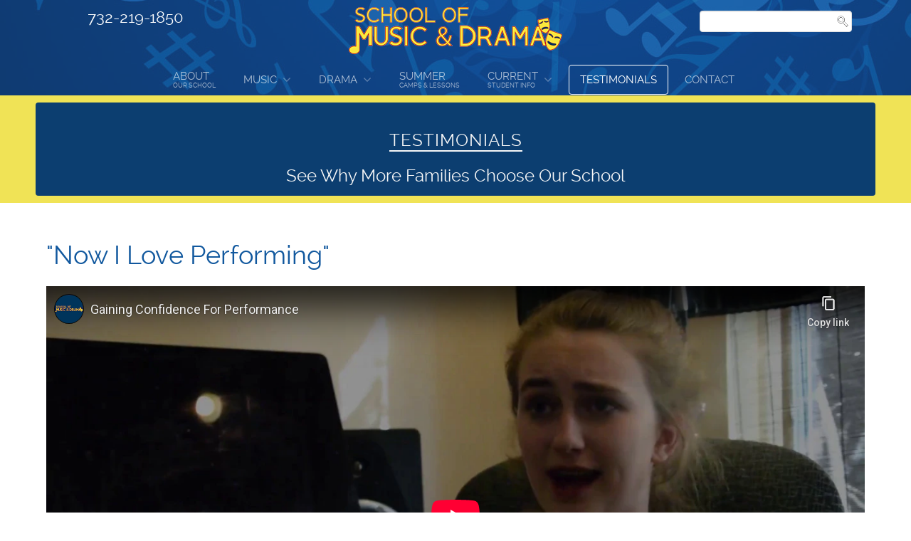

--- FILE ---
content_type: text/html; charset=utf-8
request_url: https://musicanddrama.org/testimonials/79-now-i-love-performing
body_size: 9343
content:
<!doctype html>
<html xml:lang="en-gb" lang="en-gb" >
<head>
		<meta name="viewport" content="width=device-width, initial-scale=1.0">
<base href="https://musicanddrama.org/testimonials/79-now-i-love-performing" />
	<meta http-equiv="content-type" content="text/html; charset=utf-8" />
	<meta name="keywords" content="music, drama" />
	<meta name="author" content="Jim Josselyn" />
	<meta name="description" content="music lessons and drama classes for all of monmouth county and all ages" />
	<meta name="generator" content="Joomla! - Open Source Content Management" />
	<title>&quot;Now I Love Performing&quot; </title>
	<link href="/templates/rt_paradigm/favicon.ico" rel="shortcut icon" type="image/vnd.microsoft.icon" />
	<link href="/media/plg_content_osyoutube/css/style.css" rel="stylesheet" type="text/css" />
	<link href="/media/plg_system_jcepro/site/css/content.min.css?86aa0286b6232c4a5b58f892ce080277" rel="stylesheet" type="text/css" />
	<link href="/media/modals/css/bootstrap.min.css?v=12.6.1.p" rel="stylesheet" type="text/css" />
	<link href="/cache/widgetkit/widgetkit-79725b80.css" rel="stylesheet" type="text/css" />
	<link href="/plugins/system/rokbox/assets/styles/rokbox.css" rel="stylesheet" type="text/css" />
	<link href="/libraries/gantry/css/grid-responsive.css" rel="stylesheet" type="text/css" />
	<link href="/templates/rt_paradigm/css-compiled/bootstrap.css" rel="stylesheet" type="text/css" />
	<link href="/templates/rt_paradigm/css-compiled/master-cea2646a2a9829364826e324d9e4d2e3.css" rel="stylesheet" type="text/css" />
	<link href="/templates/rt_paradigm/css/master-webkit.css" rel="stylesheet" type="text/css" />
	<link href="/templates/rt_paradigm/css-compiled/demo-cea2646a2a9829364826e324d9e4d2e3.css" rel="stylesheet" type="text/css" />
	<link href="/templates/rt_paradigm/css-compiled/mediaqueries.css" rel="stylesheet" type="text/css" />
	<link href="/templates/rt_paradigm/css/rt_paradigm-custom.css" rel="stylesheet" type="text/css" />
	<link href="/plugins/system/jsnframework/assets/joomlashine/css/jsn-gui.css" rel="stylesheet" type="text/css" />
	<link href="/plugins/system/jsnframework/assets/3rd-party/jquery-tipsy/tipsy.css" rel="stylesheet" type="text/css" />
	<link href="/components/com_uniform/assets/css/modal.css" rel="stylesheet" type="text/css" />
	<link href="/components/com_uniform/assets/css/form.css" rel="stylesheet" type="text/css" />
	<link href="/component/uniform/form?task=generateStylePages&amp;form_id=2" rel="stylesheet" type="text/css" />
	<link href="/component/uniform/form?task=generateStylePages&amp;form_id=4" rel="stylesheet" type="text/css" />
	<link href="/modules/mod_rokajaxsearch/css/rokajaxsearch.css" rel="stylesheet" type="text/css" />
	<link href="/modules/mod_rokajaxsearch/themes/light/rokajaxsearch-theme.css" rel="stylesheet" type="text/css" />
	<link href="/templates/rt_paradigm/css-compiled/menu.css" rel="stylesheet" type="text/css" />
	<style type="text/css">
#rt-logo {background: url(/images/logo/SCH-music-drama-logo-220.png) 50% 0 no-repeat !important;}
#rt-logo {width: 220px;height: 54px;}

	</style>
	<script type="application/json" class="joomla-script-options new">{"csrf.token":"fedef6dda2c4f32c23b3d16f5883a95f","system.paths":{"root":"","base":""},"rl_modals":{"class":"modal_link","defaults":{"opacity":"0.8","maxWidth":"95%","maxHeight":"95%","current":"{current} \/ {total}","previous":"previous","next":"next","close":"close","xhrError":"This content failed to load.","imgError":"This image failed to load."},"auto_correct_size":1,"auto_correct_size_delay":0,"disable_background_scrolling":0,"disable_on_mobile":0,"disable_on_mobile_splash":0,"mobile_max_width":767,"open_by_url":null},"system.keepalive":{"interval":840000,"uri":"\/component\/ajax\/?format=json"}}</script>
	<script src="/media/jui/js/jquery.min.js?9e5850467686962e21b25536eceb429f" type="text/javascript"></script>
	<script src="/media/jui/js/jquery-noconflict.js?9e5850467686962e21b25536eceb429f" type="text/javascript"></script>
	<script src="/media/jui/js/jquery-migrate.min.js?9e5850467686962e21b25536eceb429f" type="text/javascript"></script>
	<script src="/media/jui/js/bootstrap.min.js" type="text/javascript"></script>
	<script src="/media/system/js/caption.js?9e5850467686962e21b25536eceb429f" type="text/javascript"></script>
	<script src="/media/system/js/core.js?9e5850467686962e21b25536eceb429f" type="text/javascript"></script>
	<script src="/media/modals/js/jquery.touchSwipe.min.js" type="text/javascript"></script>
	<script src="/media/modals/js/jquery.modals.min.js?v=12.6.1.p" type="text/javascript"></script>
	<script src="/media/modals/js/script.min.js?v=12.6.1.p" type="text/javascript"></script>
	<script src="/cache/widgetkit/widgetkit-e5178c61.js" type="text/javascript"></script>
	<script src="/media/system/js/mootools-core.js?9e5850467686962e21b25536eceb429f" type="text/javascript"></script>
	<script src="/media/system/js/mootools-more.js?9e5850467686962e21b25536eceb429f" type="text/javascript"></script>
	<script src="/plugins/system/rokbox/assets/js/rokbox.js" type="text/javascript"></script>
	<script src="/templates/rt_paradigm/js/chart.js" type="text/javascript"></script>
	<script src="/templates/rt_paradigm/js/scrolling-header.js" type="text/javascript"></script>
	<script src="/libraries/gantry/js/browser-engines.js" type="text/javascript"></script>
	<script src="/templates/rt_paradigm/js/rokmediaqueries.js" type="text/javascript"></script>
	<!--[if lt IE 9]><script src="/media/system/js/polyfill.event.js?9e5850467686962e21b25536eceb429f" type="text/javascript"></script><![endif]-->
	<script src="/media/system/js/keepalive.js?9e5850467686962e21b25536eceb429f" type="text/javascript"></script>
	<script src="/components/com_uniform/assets/js/jsn_uf_jquery_safe.js" type="text/javascript"></script>
	<script src="/components/com_uniform/assets/js/libs/jquery.placeholder.js" type="text/javascript"></script>
	<script src="/components/com_uniform/assets/js/libs/jquery.form.js" type="text/javascript"></script>
	<script src="/components/com_uniform/assets/js/libs/json-2.3.min.js" type="text/javascript"></script>
	<script src="/plugins/system/jsnframework/assets/3rd-party/jquery-tipsy/jquery.tipsy.js" type="text/javascript"></script>
	<script src="/plugins/system/jsnframework/assets/3rd-party/jquery-scrollto/jquery.scrollTo.js" type="text/javascript"></script>
	<script src="/components/com_uniform/assets/js/form.js" type="text/javascript"></script>
	<script src="/components/com_uniform/assets/js/jsn_uf_conflict.js" type="text/javascript"></script>
	<script src="/modules/mod_rokajaxsearch/js/rokajaxsearch.js" type="text/javascript"></script>
	<script src="/modules/mod_roknavmenu/themes/default/js/rokmediaqueries.js" type="text/javascript"></script>
	<script src="/modules/mod_roknavmenu/themes/default/js/sidemenu.js" type="text/javascript"></script>
	<script type="text/javascript">
jQuery(function($){ initTooltips(); $("body").on("subform-row-add", initTooltips); function initTooltips (event, container) { container = container || document;$(container).find(".hasTooltip").tooltip({"html": true,"container": "body"});} });jQuery(window).on('load',  function() {
				new JCaption('img.caption');
			});if (typeof RokBoxSettings == 'undefined') RokBoxSettings = {pc: '100'};		(function(i,s,o,g,r,a,m){i['GoogleAnalyticsObject']=r;i[r]=i[r]||function(){
		(i[r].q=i[r].q||[]).push(arguments)},i[r].l=1*new Date();a=s.createElement(o),
		m=s.getElementsByTagName(o)[0];a.async=1;a.src=g;m.parentNode.insertBefore(a,m)
		})(window,document,'script','//www.google-analytics.com/analytics.js','__gaTracker');
		__gaTracker('create', 'UA-61121349-1', 'auto');
		__gaTracker('send', 'pageview');
	window.addEvent((window.webkit) ? 'load' : 'domready', function() {
				window.rokajaxsearch = new RokAjaxSearch({
					'results': 'Results',
					'close': '',
					'websearch': 0,
					'blogsearch': 0,
					'imagesearch': 0,
					'videosearch': 0,
					'imagesize': 'MEDIUM',
					'safesearch': 'MODERATE',
					'search': 'Search...',
					'readmore': 'Read more...',
					'noresults': 'No results',
					'advsearch': 'Advanced search',
					'page': 'Page',
					'page_of': 'of',
					'searchlink': 'https://musicanddrama.org/index.php?option=com_search&amp;view=search&amp;tmpl=component',
					'advsearchlink': 'https://musicanddrama.org/index.php?option=com_search&amp;view=search',
					'uribase': 'https://musicanddrama.org/',
					'limit': '10',
					'perpage': '3',
					'ordering': 'newest',
					'phrase': 'any',
					'hidedivs': '',
					'includelink': 0,
					'viewall': 'View all results',
					'estimated': 'estimated',
					'showestimated': 1,
					'showpagination': 1,
					'showcategory': 1,
					'showreadmore': 1,
					'showdescription': 1
				});
			});window.addEvent((window.webkit) ? 'load' : 'domready', function() {
				window.rokajaxsearch = new RokAjaxSearch({
					'results': 'Results',
					'close': '',
					'websearch': 0,
					'blogsearch': 0,
					'imagesearch': 0,
					'videosearch': 0,
					'imagesize': 'MEDIUM',
					'safesearch': 'MODERATE',
					'search': 'Search...',
					'readmore': 'Read more...',
					'noresults': 'No results',
					'advsearch': 'Advanced search',
					'page': 'Page',
					'page_of': 'of',
					'searchlink': 'https://musicanddrama.org/index.php?option=com_search&amp;view=search&amp;tmpl=component',
					'advsearchlink': 'https://musicanddrama.org/index.php?option=com_search&amp;view=search',
					'uribase': 'https://musicanddrama.org/',
					'limit': '10',
					'perpage': '3',
					'ordering': 'newest',
					'phrase': 'any',
					'hidedivs': '',
					'includelink': 0,
					'viewall': 'View all results',
					'estimated': 'estimated',
					'showestimated': 1,
					'showpagination': 1,
					'showcategory': 1,
					'showreadmore': 1,
					'showdescription': 1
				});
			});
	</script>
	</head>
<body  class="logo-type-custom header-overlay-dark header-type-customheader scrolling-fixed-header-enable scrolling-overlay-light utility-overlay-dark feature-overlay-dark feature-type-preset6 maintop-overlay-light main-body-overlay-light mainbottom-overlay-light extension-overlay-dark extension-type-none footer-overlay-light font-family-paradigm font-size-is-xlarge menu-type-dropdownmenu menu-dropdownmenu-position-showcase-a layout-mode-responsive col12 option-com-content menu-testimonials ">
	<div id="rt-page-surround">
				<header id="rt-header-surround">
			<div class="rt-overlay">
								<div id="rt-header">
					<div class="rt-container">
						<div class="rt-grid-3 rt-alpha">
     			            <div class="rt-block nopaddingall nomarginall hidden-phone">
           	<div class="module-surround">
	           		                	<div class="module-content">
	                		

<div class="customnopaddingall nomarginall hidden-phone"  >
	<h3 style="text-align: center;"><span style="color: #ffffff;"><a style="color: #ffffff;" href="tel:7322191850">732-219-1850</a></span></h3></div>
	                	</div>
                	</div>
           </div>
	 			            <div class="rt-block nopaddingall nomarginbottom medmargintop visible-phone">
           	<div class="module-surround">
	           		                	<div class="module-content">
	                		

<div class="customnopaddingall nomarginbottom medmargintop visible-phone"  >
	<div><a href="/"><img src="/images/logo/MusicDrama_Logo_300x66.png" alt="School of Music and Drama" style="display: block; margin-left: auto; margin-right: auto;" /></a></div></div>
	                	</div>
                	</div>
           </div>
	
</div>
<div class="rt-grid-6">
     			            <div class="rt-block nopaddingall nomarginbottom medmargintop hidden-phone">
           	<div class="module-surround">
	           		                	<div class="module-content">
	                		

<div class="customnopaddingall nomarginbottom medmargintop hidden-phone"  >
	<div><a href="/"><img src="/images/logo/MusicDrama_Logo_300x66.png" alt="School of Music and Drama" style="display: block; margin-left: auto; margin-right: auto; margin-bottom: -15px;" /></a></div></div>
	                	</div>
                	</div>
           </div>
	
</div>
<div class="rt-grid-3 rt-omega">
     			            <div class="rt-block hidden-phone rt-center nopaddingall nomarginbottom largemargintop">
           	<div class="module-surround">
	           		                	<div class="module-content">
	                		<form name="rokajaxsearch" id="rokajaxsearch" class="light" action="https://musicanddrama.org/" method="get">
<div class="rokajaxsearch hidden-phone rt-center nopaddingall nomarginbottom largemargintop">
	<div class="roksearch-wrapper">
		<input id="roksearch_search_str" name="searchword" type="text" class="inputbox roksearch_search_str" placeholder="Search..." />
	</div>
	<input type="hidden" name="searchphrase" value="any"/>
	<input type="hidden" name="limit" value="20" />
	<input type="hidden" name="ordering" value="newest" />
	<input type="hidden" name="view" value="search" />
	<input type="hidden" name="option" value="com_search" />
	
	
	<div id="roksearch_results"></div>
</div>
<div id="rokajaxsearch_tmp" style="visibility:hidden;display:none;"></div>
</form>
	                	</div>
                	</div>
           </div>
	
</div>
						<div class="clear"></div>
					</div>
				</div>
												<div id="rt-showcase">
					<div class="rt-container">
						<div class="rt-grid-12 rt-alpha rt-omega">
     			            <div class="rt-block nopaddingall nomarginall visible-phone">
           	<div class="module-surround">
	           		                	<div class="module-content">
	                		

<div class="customnopaddingall nomarginall visible-phone"  >
	<h2 style="text-align: center;"><span style="color: #ffffff;"><a href="tel:7322191850" style="color: #ffffff;">732-219-1850</a></span></h2></div>
	                	</div>
                	</div>
           </div>
	 			            <div class="rt-block visible-phone rt-center nopaddingall nomarginall">
           	<div class="module-surround">
	           		                	<div class="module-content">
	                		<form name="rokajaxsearch" id="rokajaxsearch" class="light" action="https://musicanddrama.org/" method="get">
<div class="rokajaxsearch visible-phone rt-center nopaddingall nomarginall">
	<div class="roksearch-wrapper">
		<input id="roksearch_search_str" name="searchword" type="text" class="inputbox roksearch_search_str" placeholder="Search..." />
	</div>
	<input type="hidden" name="searchphrase" value="any"/>
	<input type="hidden" name="limit" value="20" />
	<input type="hidden" name="ordering" value="newest" />
	<input type="hidden" name="view" value="search" />
	<input type="hidden" name="option" value="com_search" />
	
	
	<div id="roksearch_results"></div>
</div>
<div id="rokajaxsearch_tmp" style="visibility:hidden;display:none;"></div>
</form>
	                	</div>
                	</div>
           </div>
	 			            <div class="rt-block nomarginall">
           	<div class="module-surround">
	           		                	<div class="module-content">
	                		<div class="gf-menu-device-container responsive-type-panel"></div>
<ul class="gf-menu l1 " id="">
                    <li class="item119" >

            <a class="item subtext" href="/about-our-school"  >

                                About<em>Our School</em>              
            </a>


                    </li>
                            <li class="item126 parent" >

            <a class="item" href="javascript:void(0);"  >

                                Music              
            </a>


                            <span class="dropdown-spacer"></span>
                                    <div class="dropdown columns-1 " style="width:180px;">
                                                <div class="column col1"  style="width:180px;">
                            <ul class="l2">
                                                                                                                    <li class="item140" >

            <a class="item" href="/music/private-lessons"  >

                                Private Lessons              
            </a>


                    </li>
                                                                                                                                                                <li class="item139" >

            <a class="item" href="/music/music-lesson-faq-s"  >

                                Music Lesson FAQ&#039;s              
            </a>


                    </li>
                                                                                                                                                                <li class="item137" >

            <a class="item" href="/music/starting-lessons-right"  >

                                Starting Lessons Right              
            </a>


                    </li>
                                                                                                        </ul>
                        </div>
                                            </div>

                                    </li>
                            <li class="item120 parent" >

            <a class="item" href="javascript:void(0);"  >

                                Drama              
            </a>


                            <span class="dropdown-spacer"></span>
                                    <div class="dropdown columns-1 " style="width:180px;">
                                                <div class="column col1"  style="width:180px;">
                            <ul class="l2">
                                                                                                                    <li class="item121" >

            <a class="item" href="/drama/drama-classes"  >

                                Drama Classes              
            </a>


                    </li>
                                                                                                                                                                <li class="item125" >

            <a class="item" href="/drama/faq"  >

                                Drama Class FAQ&#039;s              
            </a>


                    </li>
                                                                                                                                                                <li class="item122" >

            <a class="item" href="/drama/starting-classes-right"  >

                                Starting Classes Right              
            </a>


                    </li>
                                                                                                        </ul>
                        </div>
                                            </div>

                                    </li>
                            <li class="item127" >

            <a class="item subtext" href="/summer-camps-lessons"  >

                                Summer<em>Camps & Lessons</em>              
            </a>


                    </li>
                            <li class="item128 parent" >

            <a class="item subtext" href="javascript:void(0);"  >

                                Current<em>Student Info</em>              
            </a>


                            <span class="dropdown-spacer"></span>
                                    <div class="dropdown columns-1 " style="width:180px;">
                                                <div class="column col1"  style="width:180px;">
                            <ul class="l2">
                                                                                                                    <li class="item145" >

            <a class="item" href="/current-student-info/blog"  >

                                Blog              
            </a>


                    </li>
                                                                                                                                                                <li class="item147" >

            <a class="item" href="/current-student-info/calendar"  >

                                Calendar              
            </a>


                    </li>
                                                                                                                                                                <li class="item149" >

            <a class="item" href="/current-student-info/recital-information"  >

                                Recital Information              
            </a>


                    </li>
                                                                                                                                                                <li class="item148" >

            <a class="item" href="/current-student-info/photo-gallery"  >

                                Photo Gallery              
            </a>


                    </li>
                                                                                                        </ul>
                        </div>
                                            </div>

                                    </li>
                            <li class="item114 active last" >

            <a class="item" href="/testimonials"  >

                                Testimonials              
            </a>


                    </li>
                            <li class="item115" >

            <a class="item" href="/contact"  >

                                Contact              
            </a>


                    </li>
            </ul>	                	</div>
                	</div>
           </div>
	
</div>
						<div class="clear"></div>
					</div>
				</div>
												<div id="rt-drawer">
					<div class="rt-container">
												<div class="clear"></div>
					</div>
				</div>
															</div>
		</header>
				<section id="rt-section-surround">
			<div id="rt-transition">
				<div id="rt-mainbody-surround">
															<div id="rt-utility">
						<div class="rt-container">
							<div class="rt-grid-12 rt-alpha rt-omega">
     			            <div class="rt-block box1 title2 rt-center nopaddingbottom medmarginbottom medmargintop">
           	<div class="module-surround">
	           				<div class="module-title">
					<h2 class="title"><span>Testimonials</span></h2>			</div>
	                		                	<div class="module-content">
	                		

<div class="custombox1 title2 rt-center nopaddingbottom medmarginbottom medmargintop"  >
	<h2>See Why More Families Choose Our School</h2></div>
	                	</div>
                	</div>
           </div>
	
</div>
							<div class="clear"></div>
						</div>
					</div>
																														<div class="rt-container">
						          
<div id="rt-main" class="mb12">
                <div class="rt-container">
                    <div class="rt-grid-12 ">
                                                						<div class="rt-block">
	                        <div id="rt-mainbody">
								<div class="component-content">
	                            	<article class="item-page" itemscope itemtype="http://schema.org/Article">
<meta itemprop="inLanguage" content="en-GB" />
	<h2 itemprop="name">
							<a href="/testimonials/79-now-i-love-performing" itemprop="url"> &quot;Now I Love Performing&quot; </a>
					</h2>
	







<div itemprop="articleBody">
	<p><div class="video-responsive"><iframe id="youtube_j121xiPxaRI" width="1150" height="645" frameborder="0" src="https://www.youtube-nocookie.com/embed/j121xiPxaRI?wmode=transparent&controls=1&rel=0&modestbranding=1&fs=1&loop=0&color=red&sound=on&feature=youtu" allowfullscreen></iframe></div></p> </div>


<ul class="pager pagenav">
	<li class="next">
		<a class="hasTooltip" title="&quot;I've learned many types of music and had great teachers&quot;" aria-label="Next article: &quot;I've learned many types of music and had great teachers&quot;" href="/testimonials/78-i-ve-learned-many-types-of-music-and-had-great-teachers" rel="next">
			<span aria-hidden="true">Next</span> <span class="icon-chevron-right" aria-hidden="true"></span>		</a>
	</li>
</ul>

	</article>
								</div>
	                        </div>
						</div>
                                                                    </div>
                                        <div class="clear"></div>
                </div>
            </div>
					</div>
																				<div id="rt-expandedbottom">
						<div class="rt-container">
							<div class="rt-grid-4 rt-alpha">
     			            <div class="rt-block box1 title11 rt-center">
           	<div class="module-surround">
	           		                	<div class="module-content">
	                		

<div class="custombox1 title11 rt-center"  >
	<h4><span style="color: #999999;">Free Report:</span><br />"5 Ways to Get the Most out of <strong>MUSIC LESSONS</strong>"</h4>
<p><!-- START: Modals --><a href="#modal-content-993" class="modal_link" data-modal-inline="true" data-modal-inner-width="300" data-modal-class-name="no_title"><p class="info" style="text-align: center;"><span style="color: #0d3e6f;"><strong>DOWNLOAD</strong></span></p></a><!-- END: Modals --><!-- START: Modals --><div style="display:none;"><div id="modal-content-993"> <div class="jsn-uniform jsn-master" data-form-name="d64f5613d37567d05a9609342ccbf793" id="jsn_form_4"><div class="jsn-bootstrap"><div class="jsn-uniform-preview-modal modal hide fade" tabindex="-1" id="jsn_uniform_modal_form_d64f5613d37567d05a9609342ccbf793" role="dialog" aria-hidden="true">
                    <div class="modal-header">
                    <button type="button" class="close" data-dismiss="modal" aria-hidden="true">×</button>
                    <h3>Submission Preview</h3>
                    </div>
                    <div class="modal-body" style="overflow: auto">
                    <p>…</p>
                    </div>
                    <div class="modal-footer">
                    <button class="btn jsn_close_modal" onclick="return false;">Close</button>
                    </div>
                    </div><form data-current-date='November 01, 2025, 07:01' data-token='61359b02b902d60a9c2d38e1ff1f407a' data-ajaxupload='0' id='form_d64f5613d37567d05a9609342ccbf793' action="https://musicanddrama.org/index.php?option=com_uniform&amp;view=form&amp;task=form.save&amp;form_id=4" method="post" class="form-validate default " enctype="multipart/form-data" autocomplete="off"><span class="hide jsn-language" style="display:none;" data-value='{"JSN_UNIFORM_CHARACTERS":"Characters","JSN_UNIFORM_WORDS":"Words","JSN_UNIFORM_CONFIRM_FIELD_PASSWORD_MIN_MAX_CHARACTER":"The password must contain minimum %mi% and maximum %mx% character(s)","JSN_UNIFORM_CONFIRM_FIELD_EMAIL_CONFIRM":"Both email addresses must be the same.","JSN_UNIFORM_CONFIRM_FIELD_MIN_NUMBER":"The number cannot be less than","JSN_UNIFORM_CONFIRM_FIELD_MAX_NUMBER":"The number cannot be greater than","JSN_UNIFORM_DATE_HOUR_TEXT":"Hour","JSN_UNIFORM_DATE_MINUTE_TEXT":"Minute","JSN_UNIFORM_DATE_CLOSE_TEXT":"Close","JSN_UNIFORM_DATE_PREV_TEXT":"Prev","JSN_UNIFORM_DATE_NEXT_TEXT":"Next","JSN_UNIFORM_DATE_CURRENT_TEXT":"Today","JSN_UNIFORM_DATE_MONTH_JANUARY":"January","JSN_UNIFORM_DATE_MONTH_FEBRUARY":"February","JSN_UNIFORM_DATE_MONTH_MARCH":"March","JSN_UNIFORM_DATE_MONTH_APRIL":"April","JSN_UNIFORM_DATE_MONTH_MAY":"May","JSN_UNIFORM_DATE_MONTH_JUNE":"June","JSN_UNIFORM_DATE_MONTH_JULY":"July","JSN_UNIFORM_DATE_MONTH_AUGUST":"August","JSN_UNIFORM_DATE_MONTH_SEPTEMBER":"September","JSN_UNIFORM_DATE_MONTH_OCTOBER":"October","JSN_UNIFORM_DATE_MONTH_NOVEMBER":"November","JSN_UNIFORM_DATE_MONTH_DECEMBER":"December","JSN_UNIFORM_DATE_MONTH_JANUARY_SHORT":"Jan","JSN_UNIFORM_DATE_MONTH_FEBRUARY_SHORT":"Feb","JSN_UNIFORM_DATE_MONTH_MARCH_SHORT":"Mar","JSN_UNIFORM_DATE_MONTH_APRIL_SHORT":"Apr","JSN_UNIFORM_DATE_MONTH_MAY_SHORT":"May","JSN_UNIFORM_DATE_MONTH_JUNE_SHORT":"Jun","JSN_UNIFORM_DATE_MONTH_JULY_SHORT":"Jul","JSN_UNIFORM_DATE_MONTH_AUGUST_SHORT":"Aug","JSN_UNIFORM_DATE_MONTH_SEPTEMBER_SHORT":"Sep","JSN_UNIFORM_DATE_MONTH_OCTOBER_SHORT":"Oct","JSN_UNIFORM_DATE_MONTH_NOVEMBER_SHORT":"Nov","JSN_UNIFORM_DATE_MONTH_DECEMBER_SHORT":"Dec","JSN_UNIFORM_DATE_DAY_SUNDAY":"Sunday","JSN_UNIFORM_DATE_DAY_MONDAY":"Monday","JSN_UNIFORM_DATE_DAY_TUESDAY":"Tuesday","JSN_UNIFORM_DATE_DAY_WEDNESDAY":"Wednesday","JSN_UNIFORM_DATE_DAY_THURSDAY":"Thursday","JSN_UNIFORM_DATE_DAY_FRIDAY":"Friday","JSN_UNIFORM_DATE_DAY_SATURDAY":"Saturday","JSN_UNIFORM_DATE_DAY_SUNDAY_SHORT":"Sun","JSN_UNIFORM_DATE_DAY_MONDAY_SHORT":"Mon","JSN_UNIFORM_DATE_DAY_TUESDAY_SHORT":"Tue","JSN_UNIFORM_DATE_DAY_WEDNESDAY_SHORT":"Wed","JSN_UNIFORM_DATE_DAY_THURSDAY_SHORT":"Thu","JSN_UNIFORM_DATE_DAY_FRIDAY_SHORT":"Fri","JSN_UNIFORM_DATE_DAY_SATURDAY_SHORT":"Sat","JSN_UNIFORM_DATE_DAY_SUNDAY_MIN":"Su","JSN_UNIFORM_DATE_DAY_MONDAY_MIN":"Mo","JSN_UNIFORM_DATE_DAY_TUESDAY_MIN":"Tu","JSN_UNIFORM_DATE_DAY_WEDNESDAY_MIN":"We","JSN_UNIFORM_DATE_DAY_THURSDAY_MIN":"Th","JSN_UNIFORM_DATE_DAY_FRIDAY_MIN":"Fr","JSN_UNIFORM_DATE_DAY_SATURDAY_MIN":"Sa","JSN_UNIFORM_DATE_DAY_WEEK_HEADER":"Wk","JSN_UNIFORM_CONFIRM_FIELD_MAX_LENGTH":"The information cannot contain more than","JSN_UNIFORM_CONFIRM_FIELD_MIN_LENGTH":"The information cannot contain less than","JSN_UNIFORM_CAPTCHA_PUBLICKEY":"JSN_UNIFORM_CAPTCHA_PUBLICKEY","JSN_UNIFORM_BUTTON_BACK":"Back","JSN_UNIFORM_BUTTON_NEXT":"Next","JSN_UNIFORM_BUTTON_RESET":"Reset","JSN_UNIFORM_BUTTON_PREVIEW":"JSN_UNIFORM_BUTTON_PREVIEW","JSN_UNIFORM_BUTTON_SUBMIT":"Submit","JSN_UNIFORM_CONFIRM_FIELD_CANNOT_EMPTY":"This field can not be empty, please enter required information.","JSN_UNIFORM_CONFIRM_FIELD_INVALID":"The information is invalid, please correct.","JSN_UNIFORM_WORDS_LEFT":"word(s) left","JSN_UNIFORM_CHARACTERS_LEFT":"character(s) left","JSN_UNIFORM_VALIDATION_FAILS":"Please correct the data of this field. An example of valid data is: %s","JSN_UNIFORM_EQUAL_TO_OR_GREATER_THAN_TODAY_ALERT":"Please select a date that is equal to or greater than today","JSN_UNIFORM_MAX_LENGTH_ALERT":"The length of inputted value is greater than the maximum length of %d characters allowed for this field.","JSN_UNIFORM_WRONG_NUMBER_SLIDER_VALUE":"Value must be a multiple of %s."}'></span><span class="hide jsn-base-url" style="display:none;" data-value="https://musicanddrama.org"></span><div id="page-loading" class="jsn-bgloading"><i class="jsn-icon32 jsn-icon-loading"></i></div><div class="jsn-row-container jsn-style-light vertical"><div class="message-uniform"> </div><div data-value="4" class="jsn-form-content hide"><div class='jsn-row-container row-fluid jsn-uf-row-container'><div class="jsn-container-left span12"><div class="control-group  static_content_20876265422_44_30  " data-id="24-jsn-uf-form-field"><label class="control-label">5 Ways To Get The Most Out Of Music Lessons</label><div class="controls clearfix">We will automatically email you downloadable PDF files.</div></div>
<div class="control-group  single_line_text_7636873422_42_3 " data-id="25-jsn-uf-form-field"><label  class="control-label">Name</label><div class="controls "><input data-limit='{"limitMin":"1","limitMax":"4","limitType":"Words"}' class="limit-required jsn-input-medium-fluid" id="25-jsn-uf-form-field" name="25" type="text" value="" placeholder=""  /></div></div>
<div class="control-group  email " data-id="26-jsn-uf-form-field"><label  class="control-label">Email<span class="required">*</span></label><div class="controls"><input class="email email-required jsn-input-medium-fluid" id="26-jsn-uf-form-field" name="26" type="text" value="" placeholder="" /></div></div></div></div></div><div class="form-actions">
                    <div class="btn-toolbar">
                        <button type="button" class="btn prev  hide">PREV</button>
                        <button type="button" class="btn next   hide">NEXT</button>
                        <button type="button"  class="btn preview " style="display:none">PREVIEW</button>   <button type="reset"  class="btn reset " style="display:none">RESET</button>
                        <button type="submit"  class="btn btn-primary jsn-form-submit " >SUBMIT</button>
                        </div>
                    </div><input type="hidden" name="form_name" value="d64f5613d37567d05a9609342ccbf793" /></div><input type="hidden" name="task" value="form.save" /><input type="hidden" name="option" value="com_uniform" /><input type="hidden" name="form_id" value="4" /><input type="hidden" name="ajax_upload_file" value="0" /><input type="hidden" name="use_payment_gateway" value="0" /><input type="hidden" name="list_choosen_field" value="" /><input type="hidden" name="form_post_action" value="4" /><input type="hidden" name="form_post_action_data" value='&lt;p&gt;Thank you!&nbsp; Your downloadable file is on the way.&nbsp; If you don&#039;t see it in your email inbox within a few moments, please check your bulk folder.&lt;/p&gt;' /><input type="hidden" name="form_post_session_lifetime" value="300000" /><input type="hidden" name="form_post_path_root" value="/index.php" /><input type="hidden" name="61359b02b902d60a9c2d38e1ff1f407a" value="1" /></form></div></div> </div></div><!-- END: Modals --></p></div>
	                	</div>
                	</div>
           </div>
	
</div>
<div class="rt-grid-4">
     			            <div class="rt-block nopaddingtop nomargintop box3">
           	<div class="module-surround">
	           		                	<div class="module-content">
	                		

<div class="customnopaddingtop nomargintop box3"  >
	<h3 style="text-align: center;"><span style="color: #000000;"><strong>Call 732-219-1850 or email us</strong></span></h3>
<p><span style="color: #000000;"><a href="/contact" style="color: #000000;"><img src="/images/call-to-action/get-started-01-300.png" alt="get started 01" style="display: block; margin-left: auto; margin-right: auto;" onmouseover="this.src='/images/call-to-action/get-started-03-300.png';" onmouseout="this.src='/images/call-to-action/get-started-01-300.png';" /></a></span></p>
<p style="text-align: center;"><span style="color: #000000;">to arrange your first lesson or class!</span></p></div>
	                	</div>
                	</div>
           </div>
	
</div>
<div class="rt-grid-4 rt-omega">
     			            <div class="rt-block box1 title11 rt-center">
           	<div class="module-surround">
	           		                	<div class="module-content">
	                		

<div class="custombox1 title11 rt-center"  >
	<h4><span style="color: #999999;">Free Report:</span><br />"4 Ways to Get the Most out of <strong>DRAMA CLASSES</strong>"</h4>
<p><!-- START: Modals --><a href="#modal-content-515" class="modal_link" data-modal-inline="true" data-modal-inner-width="300" data-modal-class-name="no_title"><p class="info" style="text-align: center;"><span style="color: #0d3e6f;"><strong>DOWNLOAD</strong></span></p></a><!-- END: Modals --><!-- START: Modals --><div style="display:none;"><div id="modal-content-515"> <div class="jsn-uniform jsn-master" data-form-name="e2653746c35eb62a3730cb64825d7502" id="jsn_form_2"><div class="jsn-bootstrap"><div class="jsn-uniform-preview-modal modal hide fade" tabindex="-1" id="jsn_uniform_modal_form_e2653746c35eb62a3730cb64825d7502" role="dialog" aria-hidden="true">
                    <div class="modal-header">
                    <button type="button" class="close" data-dismiss="modal" aria-hidden="true">×</button>
                    <h3>Submission Preview</h3>
                    </div>
                    <div class="modal-body" style="overflow: auto">
                    <p>…</p>
                    </div>
                    <div class="modal-footer">
                    <button class="btn jsn_close_modal" onclick="return false;">Close</button>
                    </div>
                    </div><form data-current-date='November 01, 2025, 07:01' data-token='61359b02b902d60a9c2d38e1ff1f407a' data-ajaxupload='0' id='form_e2653746c35eb62a3730cb64825d7502' action="https://musicanddrama.org/index.php?option=com_uniform&amp;view=form&amp;task=form.save&amp;form_id=2" method="post" class="form-validate default " enctype="multipart/form-data" autocomplete="off"><span class="hide jsn-language" style="display:none;" data-value='{"JSN_UNIFORM_CHARACTERS":"Characters","JSN_UNIFORM_WORDS":"Words","JSN_UNIFORM_CONFIRM_FIELD_PASSWORD_MIN_MAX_CHARACTER":"The password must contain minimum %mi% and maximum %mx% character(s)","JSN_UNIFORM_CONFIRM_FIELD_EMAIL_CONFIRM":"Both email addresses must be the same.","JSN_UNIFORM_CONFIRM_FIELD_MIN_NUMBER":"The number cannot be less than","JSN_UNIFORM_CONFIRM_FIELD_MAX_NUMBER":"The number cannot be greater than","JSN_UNIFORM_DATE_HOUR_TEXT":"Hour","JSN_UNIFORM_DATE_MINUTE_TEXT":"Minute","JSN_UNIFORM_DATE_CLOSE_TEXT":"Close","JSN_UNIFORM_DATE_PREV_TEXT":"Prev","JSN_UNIFORM_DATE_NEXT_TEXT":"Next","JSN_UNIFORM_DATE_CURRENT_TEXT":"Today","JSN_UNIFORM_DATE_MONTH_JANUARY":"January","JSN_UNIFORM_DATE_MONTH_FEBRUARY":"February","JSN_UNIFORM_DATE_MONTH_MARCH":"March","JSN_UNIFORM_DATE_MONTH_APRIL":"April","JSN_UNIFORM_DATE_MONTH_MAY":"May","JSN_UNIFORM_DATE_MONTH_JUNE":"June","JSN_UNIFORM_DATE_MONTH_JULY":"July","JSN_UNIFORM_DATE_MONTH_AUGUST":"August","JSN_UNIFORM_DATE_MONTH_SEPTEMBER":"September","JSN_UNIFORM_DATE_MONTH_OCTOBER":"October","JSN_UNIFORM_DATE_MONTH_NOVEMBER":"November","JSN_UNIFORM_DATE_MONTH_DECEMBER":"December","JSN_UNIFORM_DATE_MONTH_JANUARY_SHORT":"Jan","JSN_UNIFORM_DATE_MONTH_FEBRUARY_SHORT":"Feb","JSN_UNIFORM_DATE_MONTH_MARCH_SHORT":"Mar","JSN_UNIFORM_DATE_MONTH_APRIL_SHORT":"Apr","JSN_UNIFORM_DATE_MONTH_MAY_SHORT":"May","JSN_UNIFORM_DATE_MONTH_JUNE_SHORT":"Jun","JSN_UNIFORM_DATE_MONTH_JULY_SHORT":"Jul","JSN_UNIFORM_DATE_MONTH_AUGUST_SHORT":"Aug","JSN_UNIFORM_DATE_MONTH_SEPTEMBER_SHORT":"Sep","JSN_UNIFORM_DATE_MONTH_OCTOBER_SHORT":"Oct","JSN_UNIFORM_DATE_MONTH_NOVEMBER_SHORT":"Nov","JSN_UNIFORM_DATE_MONTH_DECEMBER_SHORT":"Dec","JSN_UNIFORM_DATE_DAY_SUNDAY":"Sunday","JSN_UNIFORM_DATE_DAY_MONDAY":"Monday","JSN_UNIFORM_DATE_DAY_TUESDAY":"Tuesday","JSN_UNIFORM_DATE_DAY_WEDNESDAY":"Wednesday","JSN_UNIFORM_DATE_DAY_THURSDAY":"Thursday","JSN_UNIFORM_DATE_DAY_FRIDAY":"Friday","JSN_UNIFORM_DATE_DAY_SATURDAY":"Saturday","JSN_UNIFORM_DATE_DAY_SUNDAY_SHORT":"Sun","JSN_UNIFORM_DATE_DAY_MONDAY_SHORT":"Mon","JSN_UNIFORM_DATE_DAY_TUESDAY_SHORT":"Tue","JSN_UNIFORM_DATE_DAY_WEDNESDAY_SHORT":"Wed","JSN_UNIFORM_DATE_DAY_THURSDAY_SHORT":"Thu","JSN_UNIFORM_DATE_DAY_FRIDAY_SHORT":"Fri","JSN_UNIFORM_DATE_DAY_SATURDAY_SHORT":"Sat","JSN_UNIFORM_DATE_DAY_SUNDAY_MIN":"Su","JSN_UNIFORM_DATE_DAY_MONDAY_MIN":"Mo","JSN_UNIFORM_DATE_DAY_TUESDAY_MIN":"Tu","JSN_UNIFORM_DATE_DAY_WEDNESDAY_MIN":"We","JSN_UNIFORM_DATE_DAY_THURSDAY_MIN":"Th","JSN_UNIFORM_DATE_DAY_FRIDAY_MIN":"Fr","JSN_UNIFORM_DATE_DAY_SATURDAY_MIN":"Sa","JSN_UNIFORM_DATE_DAY_WEEK_HEADER":"Wk","JSN_UNIFORM_CONFIRM_FIELD_MAX_LENGTH":"The information cannot contain more than","JSN_UNIFORM_CONFIRM_FIELD_MIN_LENGTH":"The information cannot contain less than","JSN_UNIFORM_CAPTCHA_PUBLICKEY":"JSN_UNIFORM_CAPTCHA_PUBLICKEY","JSN_UNIFORM_BUTTON_BACK":"Back","JSN_UNIFORM_BUTTON_NEXT":"Next","JSN_UNIFORM_BUTTON_RESET":"Reset","JSN_UNIFORM_BUTTON_PREVIEW":"JSN_UNIFORM_BUTTON_PREVIEW","JSN_UNIFORM_BUTTON_SUBMIT":"Submit","JSN_UNIFORM_CONFIRM_FIELD_CANNOT_EMPTY":"This field can not be empty, please enter required information.","JSN_UNIFORM_CONFIRM_FIELD_INVALID":"The information is invalid, please correct.","JSN_UNIFORM_WORDS_LEFT":"word(s) left","JSN_UNIFORM_CHARACTERS_LEFT":"character(s) left","JSN_UNIFORM_VALIDATION_FAILS":"Please correct the data of this field. An example of valid data is: %s","JSN_UNIFORM_EQUAL_TO_OR_GREATER_THAN_TODAY_ALERT":"Please select a date that is equal to or greater than today","JSN_UNIFORM_MAX_LENGTH_ALERT":"The length of inputted value is greater than the maximum length of %d characters allowed for this field.","JSN_UNIFORM_WRONG_NUMBER_SLIDER_VALUE":"Value must be a multiple of %s."}'></span><span class="hide jsn-base-url" style="display:none;" data-value="https://musicanddrama.org"></span><div id="page-loading" class="jsn-bgloading"><i class="jsn-icon32 jsn-icon-loading"></i></div><div class="jsn-row-container jsn-style-light vertical"><div class="message-uniform"> </div><div data-value="2" class="jsn-form-content hide"><div class='jsn-row-container row-fluid jsn-uf-row-container'><div class="jsn-container-left span12"><div class="control-group  static_content_20876265422_44_30  " data-id="12-jsn-uf-form-field"><label class="control-label">4 Ways To Get The Most Out Of Drama Classes</label><div class="controls clearfix">We will automatically email you downloadable PDF files.</div></div>
<div class="control-group  single_line_text_7636873422_42_3 " data-id="13-jsn-uf-form-field"><label  class="control-label">Name</label><div class="controls "><input data-limit='{"limitMin":"1","limitMax":"4","limitType":"Words"}' class="limit-required jsn-input-medium-fluid" id="13-jsn-uf-form-field" name="13" type="text" value="" placeholder=""  /></div></div>
<div class="control-group  email " data-id="14-jsn-uf-form-field"><label  class="control-label">Email<span class="required">*</span></label><div class="controls"><input class="email email-required jsn-input-medium-fluid" id="14-jsn-uf-form-field" name="14" type="text" value="" placeholder="" /></div></div></div></div></div><div class="form-actions">
                    <div class="btn-toolbar">
                        <button type="button" class="btn prev  hide">PREV</button>
                        <button type="button" class="btn next   hide">NEXT</button>
                        <button type="button"  class="btn preview " style="display:none">PREVIEW</button>   <button type="reset"  class="btn reset " style="display:none">RESET</button>
                        <button type="submit"  class="btn btn-primary jsn-form-submit " >SUBMIT</button>
                        </div>
                    </div><input type="hidden" name="form_name" value="e2653746c35eb62a3730cb64825d7502" /></div><input type="hidden" name="task" value="form.save" /><input type="hidden" name="option" value="com_uniform" /><input type="hidden" name="form_id" value="2" /><input type="hidden" name="ajax_upload_file" value="0" /><input type="hidden" name="use_payment_gateway" value="0" /><input type="hidden" name="list_choosen_field" value="" /><input type="hidden" name="form_post_action" value="4" /><input type="hidden" name="form_post_action_data" value='&lt;p&gt;Thank you!&nbsp; Your downloadable file is on the way.&nbsp; If you don&#039;t see it in your email inbox within a few moments, please check your bulk folder.&lt;/p&gt;' /><input type="hidden" name="form_post_session_lifetime" value="300000" /><input type="hidden" name="form_post_path_root" value="/index.php" /><input type="hidden" name="61359b02b902d60a9c2d38e1ff1f407a" value="1" /></form></div></div> </div></div><!-- END: Modals --></p></div>
	                	</div>
                	</div>
           </div>
	
</div>
							<div class="clear"></div>
						</div>
					</div>
																			</div>
			</div>
		</section>
				<footer id="rt-footer-surround">
			<div class="rt-footer-surround-pattern">
				<div class="rt-container">
															<div id="rt-footer">
						<div class="rt-grid-6 rt-prefix-3 rt-alpha rt-omega">
     			            <div class="rt-block rt-center box1">
           	<div class="module-surround">
	           		                	<div class="module-content">
	                		

<div class="customrt-center box1"  >
	<div><a href="https://www.facebook.com/SchoolofMusicandDrama/" target="_blank" rel="noopener"><img src="/images/icons/Social-Facebook-b-50x50.png" alt="Music &amp; Drama at Facebook" /></a> <a href="https://www.youtube.com/channel/UCh9iJ1Y8CC5abNnjapa6tGw" target="_blank" rel="noopener"><img src="/images/icons/Social-YouTube-b-50x50.png" alt="Music &amp; Drama at YouTube" /></a> <a href="https://soundcloud.com/user-78116910" target="_blank" rel="noopener"><img src="/images/icons/Social-Soundcloud-50x50.png" alt="Music &amp; Drama at Soundcloud" /></a> <a href="https://www.instagram.com/schoolofmusicanddrama/?hl=en" target="_blank" rel="noopener"><img src="/images/icons/Social-Instagram-50x50.png" alt="Music &amp; Drama at Instagram" /></a> <a href="https://twitter.com/SMD_LS" target="_blank" rel="noopener"><img src="/images/icons/Social-Twitter-50x50.png" alt="Music and Drama at Twitter" /> </a></div></div>
	                	</div>
                	</div>
           </div>
	
</div>
						<div class="clear"></div>
					</div>
															<div id="rt-copyright">
						<div class="rt-container">
							<div class="rt-grid-5 rt-alpha">
     			            <div class="rt-block ">
           	<div class="module-surround">
	           		                	<div class="module-content">
	                		

<div class="custom"  >
	<p>Copyright © 2024 - School of Music and Drama</p></div>
	                	</div>
                	</div>
           </div>
	
</div>
<div class="rt-grid-3">
    		<div class="rt-block rt-popupmodule-button">
			<a class="buttontext button" data-rokbox href="#" data-rokbox-element="#rt-popupmodule">				<span class="desc">login</span>
			</a>
		</div>
		
 			            <div class="rt-block nopaddingall nomarginall">
           	<div class="module-surround">
	           		                	<div class="module-content">
	                		

<div class="customnopaddingall nomarginall"  >
	<!-- Start of HubSpot Embed -->
<script type="text/javascript" src="//js.hs-scripts.com/2687008.js" id="LeadinEmbed-2687008" crossorigin="use-credentials" async defer></script>
<!-- End of HubSpot Embed -->

</div>
	                	</div>
                	</div>
           </div>
	
</div>
<div class="rt-grid-4 rt-omega">
     			            <div class="rt-block ">
           	<div class="module-surround">
	           		                	<div class="module-content">
	                		

<div class="custom"  >
	<p style="text-align: right;">Website Development by: <a href="http://www.eMediaNation.com" target="_blank" title="website design and development">eMediaNation</a></p></div>
	                	</div>
                	</div>
           </div>
	
</div>
							<div class="clear"></div>
						</div>
					</div>
									</div>
			</div>
		</footer>
														
<div id="rt-popuplogin">
  		<div class="rt-block rt-popupmodule-button">
					<a data-rokbox data-rokbox-element="#rt-popuplogin" href="#" class="buttontext button">				<span class="desc">Login</span>
			</a>
				</div>
		
</div>

		
<div id="rt-popupmodule">
  	<div class="rt-block basic">
		<div class="module-content">
						<h2 class="title">Login Form</h2>
						<div class="module-inner">
               	<form action="/testimonials" method="post" id="login-form" >
		<fieldset class="userdata">
	<p id="form-login-username">
		<label for="modlgn-username">Username</label>
		<input id="modlgn-username" type="text" name="username" class="inputbox"  size="18" />
	</p>
	<p id="form-login-password">
		<label for="modlgn-passwd">Password</label>
		<input id="modlgn-passwd" type="password" name="password" class="inputbox" size="18"  />
	</p>
			<p id="form-login-remember">
		<label for="modlgn-remember">Remember Me</label>
		<input id="modlgn-remember" type="checkbox" name="remember" class="inputbox" value="yes"/>
	</p>
		<input type="submit" name="Submit" class="button" value="Log in" />
	<input type="hidden" name="option" value="com_users" />
	<input type="hidden" name="task" value="user.login" />
	<input type="hidden" name="return" value="aHR0cHM6Ly9tdXNpY2FuZGRyYW1hLm9yZy90ZXN0aW1vbmlhbHMvNzktbm93LWktbG92ZS1wZXJmb3JtaW5n" />
	<input type="hidden" name="fedef6dda2c4f32c23b3d16f5883a95f" value="1" />	<ul>
		<li>
			<a href="/component/users/?view=reset&amp;Itemid=101">
			Forgot your password?</a>
		</li>
		<li>
			<a href="/component/users/?view=remind&amp;Itemid=101">
			Forgot your username?</a>
		</li>
					</ul>
		</fieldset>
</form>
			</div>
		</div>
	</div>
	
</div>

			</div>
</body>
</html>


--- FILE ---
content_type: text/html; charset=utf-8
request_url: https://www.youtube-nocookie.com/embed/j121xiPxaRI?wmode=transparent&controls=1&rel=0&modestbranding=1&fs=1&loop=0&color=red&sound=on&feature=youtu
body_size: 45223
content:
<!DOCTYPE html><html lang="en" dir="ltr" data-cast-api-enabled="true"><head><meta name="viewport" content="width=device-width, initial-scale=1"><script nonce="naPoS4RmNvLinolwpF-_6A">if ('undefined' == typeof Symbol || 'undefined' == typeof Symbol.iterator) {delete Array.prototype.entries;}</script><style name="www-roboto" nonce="nZ6Z1_L2UJZj4nY5dbZ7sQ">@font-face{font-family:'Roboto';font-style:normal;font-weight:400;font-stretch:100%;src:url(//fonts.gstatic.com/s/roboto/v48/KFO7CnqEu92Fr1ME7kSn66aGLdTylUAMa3GUBHMdazTgWw.woff2)format('woff2');unicode-range:U+0460-052F,U+1C80-1C8A,U+20B4,U+2DE0-2DFF,U+A640-A69F,U+FE2E-FE2F;}@font-face{font-family:'Roboto';font-style:normal;font-weight:400;font-stretch:100%;src:url(//fonts.gstatic.com/s/roboto/v48/KFO7CnqEu92Fr1ME7kSn66aGLdTylUAMa3iUBHMdazTgWw.woff2)format('woff2');unicode-range:U+0301,U+0400-045F,U+0490-0491,U+04B0-04B1,U+2116;}@font-face{font-family:'Roboto';font-style:normal;font-weight:400;font-stretch:100%;src:url(//fonts.gstatic.com/s/roboto/v48/KFO7CnqEu92Fr1ME7kSn66aGLdTylUAMa3CUBHMdazTgWw.woff2)format('woff2');unicode-range:U+1F00-1FFF;}@font-face{font-family:'Roboto';font-style:normal;font-weight:400;font-stretch:100%;src:url(//fonts.gstatic.com/s/roboto/v48/KFO7CnqEu92Fr1ME7kSn66aGLdTylUAMa3-UBHMdazTgWw.woff2)format('woff2');unicode-range:U+0370-0377,U+037A-037F,U+0384-038A,U+038C,U+038E-03A1,U+03A3-03FF;}@font-face{font-family:'Roboto';font-style:normal;font-weight:400;font-stretch:100%;src:url(//fonts.gstatic.com/s/roboto/v48/KFO7CnqEu92Fr1ME7kSn66aGLdTylUAMawCUBHMdazTgWw.woff2)format('woff2');unicode-range:U+0302-0303,U+0305,U+0307-0308,U+0310,U+0312,U+0315,U+031A,U+0326-0327,U+032C,U+032F-0330,U+0332-0333,U+0338,U+033A,U+0346,U+034D,U+0391-03A1,U+03A3-03A9,U+03B1-03C9,U+03D1,U+03D5-03D6,U+03F0-03F1,U+03F4-03F5,U+2016-2017,U+2034-2038,U+203C,U+2040,U+2043,U+2047,U+2050,U+2057,U+205F,U+2070-2071,U+2074-208E,U+2090-209C,U+20D0-20DC,U+20E1,U+20E5-20EF,U+2100-2112,U+2114-2115,U+2117-2121,U+2123-214F,U+2190,U+2192,U+2194-21AE,U+21B0-21E5,U+21F1-21F2,U+21F4-2211,U+2213-2214,U+2216-22FF,U+2308-230B,U+2310,U+2319,U+231C-2321,U+2336-237A,U+237C,U+2395,U+239B-23B7,U+23D0,U+23DC-23E1,U+2474-2475,U+25AF,U+25B3,U+25B7,U+25BD,U+25C1,U+25CA,U+25CC,U+25FB,U+266D-266F,U+27C0-27FF,U+2900-2AFF,U+2B0E-2B11,U+2B30-2B4C,U+2BFE,U+3030,U+FF5B,U+FF5D,U+1D400-1D7FF,U+1EE00-1EEFF;}@font-face{font-family:'Roboto';font-style:normal;font-weight:400;font-stretch:100%;src:url(//fonts.gstatic.com/s/roboto/v48/KFO7CnqEu92Fr1ME7kSn66aGLdTylUAMaxKUBHMdazTgWw.woff2)format('woff2');unicode-range:U+0001-000C,U+000E-001F,U+007F-009F,U+20DD-20E0,U+20E2-20E4,U+2150-218F,U+2190,U+2192,U+2194-2199,U+21AF,U+21E6-21F0,U+21F3,U+2218-2219,U+2299,U+22C4-22C6,U+2300-243F,U+2440-244A,U+2460-24FF,U+25A0-27BF,U+2800-28FF,U+2921-2922,U+2981,U+29BF,U+29EB,U+2B00-2BFF,U+4DC0-4DFF,U+FFF9-FFFB,U+10140-1018E,U+10190-1019C,U+101A0,U+101D0-101FD,U+102E0-102FB,U+10E60-10E7E,U+1D2C0-1D2D3,U+1D2E0-1D37F,U+1F000-1F0FF,U+1F100-1F1AD,U+1F1E6-1F1FF,U+1F30D-1F30F,U+1F315,U+1F31C,U+1F31E,U+1F320-1F32C,U+1F336,U+1F378,U+1F37D,U+1F382,U+1F393-1F39F,U+1F3A7-1F3A8,U+1F3AC-1F3AF,U+1F3C2,U+1F3C4-1F3C6,U+1F3CA-1F3CE,U+1F3D4-1F3E0,U+1F3ED,U+1F3F1-1F3F3,U+1F3F5-1F3F7,U+1F408,U+1F415,U+1F41F,U+1F426,U+1F43F,U+1F441-1F442,U+1F444,U+1F446-1F449,U+1F44C-1F44E,U+1F453,U+1F46A,U+1F47D,U+1F4A3,U+1F4B0,U+1F4B3,U+1F4B9,U+1F4BB,U+1F4BF,U+1F4C8-1F4CB,U+1F4D6,U+1F4DA,U+1F4DF,U+1F4E3-1F4E6,U+1F4EA-1F4ED,U+1F4F7,U+1F4F9-1F4FB,U+1F4FD-1F4FE,U+1F503,U+1F507-1F50B,U+1F50D,U+1F512-1F513,U+1F53E-1F54A,U+1F54F-1F5FA,U+1F610,U+1F650-1F67F,U+1F687,U+1F68D,U+1F691,U+1F694,U+1F698,U+1F6AD,U+1F6B2,U+1F6B9-1F6BA,U+1F6BC,U+1F6C6-1F6CF,U+1F6D3-1F6D7,U+1F6E0-1F6EA,U+1F6F0-1F6F3,U+1F6F7-1F6FC,U+1F700-1F7FF,U+1F800-1F80B,U+1F810-1F847,U+1F850-1F859,U+1F860-1F887,U+1F890-1F8AD,U+1F8B0-1F8BB,U+1F8C0-1F8C1,U+1F900-1F90B,U+1F93B,U+1F946,U+1F984,U+1F996,U+1F9E9,U+1FA00-1FA6F,U+1FA70-1FA7C,U+1FA80-1FA89,U+1FA8F-1FAC6,U+1FACE-1FADC,U+1FADF-1FAE9,U+1FAF0-1FAF8,U+1FB00-1FBFF;}@font-face{font-family:'Roboto';font-style:normal;font-weight:400;font-stretch:100%;src:url(//fonts.gstatic.com/s/roboto/v48/KFO7CnqEu92Fr1ME7kSn66aGLdTylUAMa3OUBHMdazTgWw.woff2)format('woff2');unicode-range:U+0102-0103,U+0110-0111,U+0128-0129,U+0168-0169,U+01A0-01A1,U+01AF-01B0,U+0300-0301,U+0303-0304,U+0308-0309,U+0323,U+0329,U+1EA0-1EF9,U+20AB;}@font-face{font-family:'Roboto';font-style:normal;font-weight:400;font-stretch:100%;src:url(//fonts.gstatic.com/s/roboto/v48/KFO7CnqEu92Fr1ME7kSn66aGLdTylUAMa3KUBHMdazTgWw.woff2)format('woff2');unicode-range:U+0100-02BA,U+02BD-02C5,U+02C7-02CC,U+02CE-02D7,U+02DD-02FF,U+0304,U+0308,U+0329,U+1D00-1DBF,U+1E00-1E9F,U+1EF2-1EFF,U+2020,U+20A0-20AB,U+20AD-20C0,U+2113,U+2C60-2C7F,U+A720-A7FF;}@font-face{font-family:'Roboto';font-style:normal;font-weight:400;font-stretch:100%;src:url(//fonts.gstatic.com/s/roboto/v48/KFO7CnqEu92Fr1ME7kSn66aGLdTylUAMa3yUBHMdazQ.woff2)format('woff2');unicode-range:U+0000-00FF,U+0131,U+0152-0153,U+02BB-02BC,U+02C6,U+02DA,U+02DC,U+0304,U+0308,U+0329,U+2000-206F,U+20AC,U+2122,U+2191,U+2193,U+2212,U+2215,U+FEFF,U+FFFD;}@font-face{font-family:'Roboto';font-style:normal;font-weight:500;font-stretch:100%;src:url(//fonts.gstatic.com/s/roboto/v48/KFO7CnqEu92Fr1ME7kSn66aGLdTylUAMa3GUBHMdazTgWw.woff2)format('woff2');unicode-range:U+0460-052F,U+1C80-1C8A,U+20B4,U+2DE0-2DFF,U+A640-A69F,U+FE2E-FE2F;}@font-face{font-family:'Roboto';font-style:normal;font-weight:500;font-stretch:100%;src:url(//fonts.gstatic.com/s/roboto/v48/KFO7CnqEu92Fr1ME7kSn66aGLdTylUAMa3iUBHMdazTgWw.woff2)format('woff2');unicode-range:U+0301,U+0400-045F,U+0490-0491,U+04B0-04B1,U+2116;}@font-face{font-family:'Roboto';font-style:normal;font-weight:500;font-stretch:100%;src:url(//fonts.gstatic.com/s/roboto/v48/KFO7CnqEu92Fr1ME7kSn66aGLdTylUAMa3CUBHMdazTgWw.woff2)format('woff2');unicode-range:U+1F00-1FFF;}@font-face{font-family:'Roboto';font-style:normal;font-weight:500;font-stretch:100%;src:url(//fonts.gstatic.com/s/roboto/v48/KFO7CnqEu92Fr1ME7kSn66aGLdTylUAMa3-UBHMdazTgWw.woff2)format('woff2');unicode-range:U+0370-0377,U+037A-037F,U+0384-038A,U+038C,U+038E-03A1,U+03A3-03FF;}@font-face{font-family:'Roboto';font-style:normal;font-weight:500;font-stretch:100%;src:url(//fonts.gstatic.com/s/roboto/v48/KFO7CnqEu92Fr1ME7kSn66aGLdTylUAMawCUBHMdazTgWw.woff2)format('woff2');unicode-range:U+0302-0303,U+0305,U+0307-0308,U+0310,U+0312,U+0315,U+031A,U+0326-0327,U+032C,U+032F-0330,U+0332-0333,U+0338,U+033A,U+0346,U+034D,U+0391-03A1,U+03A3-03A9,U+03B1-03C9,U+03D1,U+03D5-03D6,U+03F0-03F1,U+03F4-03F5,U+2016-2017,U+2034-2038,U+203C,U+2040,U+2043,U+2047,U+2050,U+2057,U+205F,U+2070-2071,U+2074-208E,U+2090-209C,U+20D0-20DC,U+20E1,U+20E5-20EF,U+2100-2112,U+2114-2115,U+2117-2121,U+2123-214F,U+2190,U+2192,U+2194-21AE,U+21B0-21E5,U+21F1-21F2,U+21F4-2211,U+2213-2214,U+2216-22FF,U+2308-230B,U+2310,U+2319,U+231C-2321,U+2336-237A,U+237C,U+2395,U+239B-23B7,U+23D0,U+23DC-23E1,U+2474-2475,U+25AF,U+25B3,U+25B7,U+25BD,U+25C1,U+25CA,U+25CC,U+25FB,U+266D-266F,U+27C0-27FF,U+2900-2AFF,U+2B0E-2B11,U+2B30-2B4C,U+2BFE,U+3030,U+FF5B,U+FF5D,U+1D400-1D7FF,U+1EE00-1EEFF;}@font-face{font-family:'Roboto';font-style:normal;font-weight:500;font-stretch:100%;src:url(//fonts.gstatic.com/s/roboto/v48/KFO7CnqEu92Fr1ME7kSn66aGLdTylUAMaxKUBHMdazTgWw.woff2)format('woff2');unicode-range:U+0001-000C,U+000E-001F,U+007F-009F,U+20DD-20E0,U+20E2-20E4,U+2150-218F,U+2190,U+2192,U+2194-2199,U+21AF,U+21E6-21F0,U+21F3,U+2218-2219,U+2299,U+22C4-22C6,U+2300-243F,U+2440-244A,U+2460-24FF,U+25A0-27BF,U+2800-28FF,U+2921-2922,U+2981,U+29BF,U+29EB,U+2B00-2BFF,U+4DC0-4DFF,U+FFF9-FFFB,U+10140-1018E,U+10190-1019C,U+101A0,U+101D0-101FD,U+102E0-102FB,U+10E60-10E7E,U+1D2C0-1D2D3,U+1D2E0-1D37F,U+1F000-1F0FF,U+1F100-1F1AD,U+1F1E6-1F1FF,U+1F30D-1F30F,U+1F315,U+1F31C,U+1F31E,U+1F320-1F32C,U+1F336,U+1F378,U+1F37D,U+1F382,U+1F393-1F39F,U+1F3A7-1F3A8,U+1F3AC-1F3AF,U+1F3C2,U+1F3C4-1F3C6,U+1F3CA-1F3CE,U+1F3D4-1F3E0,U+1F3ED,U+1F3F1-1F3F3,U+1F3F5-1F3F7,U+1F408,U+1F415,U+1F41F,U+1F426,U+1F43F,U+1F441-1F442,U+1F444,U+1F446-1F449,U+1F44C-1F44E,U+1F453,U+1F46A,U+1F47D,U+1F4A3,U+1F4B0,U+1F4B3,U+1F4B9,U+1F4BB,U+1F4BF,U+1F4C8-1F4CB,U+1F4D6,U+1F4DA,U+1F4DF,U+1F4E3-1F4E6,U+1F4EA-1F4ED,U+1F4F7,U+1F4F9-1F4FB,U+1F4FD-1F4FE,U+1F503,U+1F507-1F50B,U+1F50D,U+1F512-1F513,U+1F53E-1F54A,U+1F54F-1F5FA,U+1F610,U+1F650-1F67F,U+1F687,U+1F68D,U+1F691,U+1F694,U+1F698,U+1F6AD,U+1F6B2,U+1F6B9-1F6BA,U+1F6BC,U+1F6C6-1F6CF,U+1F6D3-1F6D7,U+1F6E0-1F6EA,U+1F6F0-1F6F3,U+1F6F7-1F6FC,U+1F700-1F7FF,U+1F800-1F80B,U+1F810-1F847,U+1F850-1F859,U+1F860-1F887,U+1F890-1F8AD,U+1F8B0-1F8BB,U+1F8C0-1F8C1,U+1F900-1F90B,U+1F93B,U+1F946,U+1F984,U+1F996,U+1F9E9,U+1FA00-1FA6F,U+1FA70-1FA7C,U+1FA80-1FA89,U+1FA8F-1FAC6,U+1FACE-1FADC,U+1FADF-1FAE9,U+1FAF0-1FAF8,U+1FB00-1FBFF;}@font-face{font-family:'Roboto';font-style:normal;font-weight:500;font-stretch:100%;src:url(//fonts.gstatic.com/s/roboto/v48/KFO7CnqEu92Fr1ME7kSn66aGLdTylUAMa3OUBHMdazTgWw.woff2)format('woff2');unicode-range:U+0102-0103,U+0110-0111,U+0128-0129,U+0168-0169,U+01A0-01A1,U+01AF-01B0,U+0300-0301,U+0303-0304,U+0308-0309,U+0323,U+0329,U+1EA0-1EF9,U+20AB;}@font-face{font-family:'Roboto';font-style:normal;font-weight:500;font-stretch:100%;src:url(//fonts.gstatic.com/s/roboto/v48/KFO7CnqEu92Fr1ME7kSn66aGLdTylUAMa3KUBHMdazTgWw.woff2)format('woff2');unicode-range:U+0100-02BA,U+02BD-02C5,U+02C7-02CC,U+02CE-02D7,U+02DD-02FF,U+0304,U+0308,U+0329,U+1D00-1DBF,U+1E00-1E9F,U+1EF2-1EFF,U+2020,U+20A0-20AB,U+20AD-20C0,U+2113,U+2C60-2C7F,U+A720-A7FF;}@font-face{font-family:'Roboto';font-style:normal;font-weight:500;font-stretch:100%;src:url(//fonts.gstatic.com/s/roboto/v48/KFO7CnqEu92Fr1ME7kSn66aGLdTylUAMa3yUBHMdazQ.woff2)format('woff2');unicode-range:U+0000-00FF,U+0131,U+0152-0153,U+02BB-02BC,U+02C6,U+02DA,U+02DC,U+0304,U+0308,U+0329,U+2000-206F,U+20AC,U+2122,U+2191,U+2193,U+2212,U+2215,U+FEFF,U+FFFD;}</style><script name="www-roboto" nonce="naPoS4RmNvLinolwpF-_6A">if (document.fonts && document.fonts.load) {document.fonts.load("400 10pt Roboto", "E"); document.fonts.load("500 10pt Roboto", "E");}</script><link rel="stylesheet" href="/s/player/c6d7bdc9/www-player.css" name="www-player" nonce="nZ6Z1_L2UJZj4nY5dbZ7sQ"><style nonce="nZ6Z1_L2UJZj4nY5dbZ7sQ">html {overflow: hidden;}body {font: 12px Roboto, Arial, sans-serif; background-color: #000; color: #fff; height: 100%; width: 100%; overflow: hidden; position: absolute; margin: 0; padding: 0;}#player {width: 100%; height: 100%;}h1 {text-align: center; color: #fff;}h3 {margin-top: 6px; margin-bottom: 3px;}.player-unavailable {position: absolute; top: 0; left: 0; right: 0; bottom: 0; padding: 25px; font-size: 13px; background: url(/img/meh7.png) 50% 65% no-repeat;}.player-unavailable .message {text-align: left; margin: 0 -5px 15px; padding: 0 5px 14px; border-bottom: 1px solid #888; font-size: 19px; font-weight: normal;}.player-unavailable a {color: #167ac6; text-decoration: none;}</style><script nonce="naPoS4RmNvLinolwpF-_6A">var ytcsi={gt:function(n){n=(n||"")+"data_";return ytcsi[n]||(ytcsi[n]={tick:{},info:{},gel:{preLoggedGelInfos:[]}})},now:window.performance&&window.performance.timing&&window.performance.now&&window.performance.timing.navigationStart?function(){return window.performance.timing.navigationStart+window.performance.now()}:function(){return(new Date).getTime()},tick:function(l,t,n){var ticks=ytcsi.gt(n).tick;var v=t||ytcsi.now();if(ticks[l]){ticks["_"+l]=ticks["_"+l]||[ticks[l]];ticks["_"+l].push(v)}ticks[l]=
v},info:function(k,v,n){ytcsi.gt(n).info[k]=v},infoGel:function(p,n){ytcsi.gt(n).gel.preLoggedGelInfos.push(p)},setStart:function(t,n){ytcsi.tick("_start",t,n)}};
(function(w,d){function isGecko(){if(!w.navigator)return false;try{if(w.navigator.userAgentData&&w.navigator.userAgentData.brands&&w.navigator.userAgentData.brands.length){var brands=w.navigator.userAgentData.brands;var i=0;for(;i<brands.length;i++)if(brands[i]&&brands[i].brand==="Firefox")return true;return false}}catch(e){setTimeout(function(){throw e;})}if(!w.navigator.userAgent)return false;var ua=w.navigator.userAgent;return ua.indexOf("Gecko")>0&&ua.toLowerCase().indexOf("webkit")<0&&ua.indexOf("Edge")<
0&&ua.indexOf("Trident")<0&&ua.indexOf("MSIE")<0}ytcsi.setStart(w.performance?w.performance.timing.responseStart:null);var isPrerender=(d.visibilityState||d.webkitVisibilityState)=="prerender";var vName=!d.visibilityState&&d.webkitVisibilityState?"webkitvisibilitychange":"visibilitychange";if(isPrerender){var startTick=function(){ytcsi.setStart();d.removeEventListener(vName,startTick)};d.addEventListener(vName,startTick,false)}if(d.addEventListener)d.addEventListener(vName,function(){ytcsi.tick("vc")},
false);if(isGecko()){var isHidden=(d.visibilityState||d.webkitVisibilityState)=="hidden";if(isHidden)ytcsi.tick("vc")}var slt=function(el,t){setTimeout(function(){var n=ytcsi.now();el.loadTime=n;if(el.slt)el.slt()},t)};w.__ytRIL=function(el){if(!el.getAttribute("data-thumb"))if(w.requestAnimationFrame)w.requestAnimationFrame(function(){slt(el,0)});else slt(el,16)}})(window,document);
</script><script nonce="naPoS4RmNvLinolwpF-_6A">var ytcfg={d:function(){return window.yt&&yt.config_||ytcfg.data_||(ytcfg.data_={})},get:function(k,o){return k in ytcfg.d()?ytcfg.d()[k]:o},set:function(){var a=arguments;if(a.length>1)ytcfg.d()[a[0]]=a[1];else{var k;for(k in a[0])ytcfg.d()[k]=a[0][k]}}};
ytcfg.set({"CLIENT_CANARY_STATE":"none","DEVICE":"cbr\u003dChrome\u0026cbrand\u003dapple\u0026cbrver\u003d131.0.0.0\u0026ceng\u003dWebKit\u0026cengver\u003d537.36\u0026cos\u003dMacintosh\u0026cosver\u003d10_15_7\u0026cplatform\u003dDESKTOP","EVENT_ID":"4rEFaYPFBaXk_tcPs7LM-Ag","EXPERIMENT_FLAGS":{"ab_det_apb_b":true,"ab_det_apm":true,"ab_det_el_h":true,"ab_det_em_inj":true,"ab_l_sig_st":true,"ab_l_sig_st_e":true,"ab_sa_ef":true,"action_companion_center_align_description":true,"align_three_dot_menu_with_title_description":true,"allow_skip_networkless":true,"always_send_and_write":true,"att_web_record_metrics":true,"attr_string_reactive":true,"c3_enable_button_impression_logging":true,"c3_watch_page_component":true,"cancel_pending_navs":true,"clean_up_manual_attribution_header":true,"clear_user_partitioned_ls":true,"config_age_report_killswitch":true,"cow_optimize_idom_compat":true,"csi_config_handling_infra":true,"csi_on_gel":true,"delhi_mweb_colorful_sd":true,"delhi_mweb_colorful_sd_v2":true,"deprecate_csi_has_info":true,"deprecate_pair_servlet_enabled":true,"desktop_sparkles_light_cta_button":true,"disable_cached_masthead_data":true,"disable_child_node_auto_formatted_strings":true,"disable_enf_isd":true,"disable_log_to_visitor_layer":true,"disable_pacf_logging_for_memory_limited_tv":true,"embeds_enable_early_message_handler":true,"embeds_enable_eid_enforcement_for_marketing_pages":true,"embeds_enable_eid_log_for_marketing_pages":true,"embeds_enable_emc3ds_muted_autoplay":true,"embeds_enable_new_csi":true,"embeds_enable_parent_message_on_ready":true,"embeds_enable_pfp_always_unbranded":true,"embeds_send_already_init_message":true,"embeds_web_nwl_disable_nocookie":true,"embeds_web_updated_shorts_definition_fix":true,"enable_ab_report_on_errorscreen":true,"enable_ab_rp_int":true,"enable_active_view_display_ad_renderer_web_home":true,"enable_ad_disclosure_banner_a11y_fix":true,"enable_add_to_toast_action_command_resolver":true,"enable_async_ab_enf":true,"enable_chips_shelf_view_model_fully_reactive":true,"enable_client_creator_goal_ticker_bar_revamp":true,"enable_client_data_on_companion_ve_events":true,"enable_client_only_wiz_direct_reactions":true,"enable_client_sli_logging":true,"enable_client_streamz_web":true,"enable_client_ve_spec":true,"enable_cloud_save_error_popup_after_retry":true,"enable_cookie_reissue_iframe":true,"enable_dai_sdf_h5_preroll":true,"enable_datasync_id_header_in_web_vss_pings":true,"enable_dma_post_enforcement":true,"enable_docked_chat_messages":true,"enable_entity_store_from_dependency_injection":true,"enable_flow_logging_p4e":true,"enable_fully_reactive_badge_shape":true,"enable_inline_muted_playback_on_web_search":true,"enable_inline_muted_playback_on_web_search_for_vdc":true,"enable_inline_muted_playback_on_web_search_for_vdcb":true,"enable_is_extended_monitoring":true,"enable_is_mini_app_page_active_bugfix":true,"enable_live_overlay_feed_in_live_chat":true,"enable_logging_first_user_action_after_game_ready":true,"enable_ltc_param_fetch_from_innertube":true,"enable_masthead_mweb_padding_fix":true,"enable_menu_renderer_button_in_mweb_hclr":true,"enable_mini_app_command_handler_mweb_fix":true,"enable_mini_app_iframe_loaded_logging":true,"enable_mixed_direction_formatted_strings":true,"enable_modern_ia_client_icons":true,"enable_mweb_livestream_ui_update":true,"enable_mweb_pause_autonav":true,"enable_names_handles_account_switcher":true,"enable_network_request_logging_on_game_events":true,"enable_new_paid_product_placement":true,"enable_obtaining_ppn_query_param":true,"enable_open_in_new_tab_icon_for_short_dr_for_desktop_search":true,"enable_open_yt_content":true,"enable_origin_query_parameter_bugfix":true,"enable_pacf_slot_asde_infeed_h5":true,"enable_pacf_slot_asde_player_byte_h5":true,"enable_pacf_slot_asde_player_byte_h5_TV":true,"enable_pause_ads_on_ytv_html5":true,"enable_payments_purchase_manager":true,"enable_pdp_icon_prefetch":true,"enable_pl_r_c_s":true,"enable_pl_r_si_fa":true,"enable_place_pivot_url":true,"enable_playable_a11y_label_with_badge_text":true,"enable_populate_att_psd_in_abe_feedback":true,"enable_populate_psd_in_abe_feedback":true,"enable_primitive_dialog_aria_hide_siblings":true,"enable_pv_screen_modern_text":true,"enable_removing_navbar_title_on_hashtag_page_mweb":true,"enable_resetting_scroll_position_on_flow_change":true,"enable_sdf_companion_h5":true,"enable_sdf_dai_h5_midroll":true,"enable_sdf_h5_endemic_mid_post_roll":true,"enable_sdf_on_h5_unplugged_vod_midroll":true,"enable_sdf_shorts_player_bytes_h5":true,"enable_sdk_performance_network_logging":true,"enable_sending_unwrapped_game_audio_as_serialized_metadata":true,"enable_sfv_effect_pivot_url":true,"enable_skip_ad_guidance_prompt":true,"enable_skippable_ads_for_unplugged_ad_pod":true,"enable_smearing_expansion_dai":true,"enable_third_party_info":true,"enable_time_out_messages":true,"enable_timeline_view_modern_transcript_fe":true,"enable_track_defined_via_mutable_signal":true,"enable_video_display_compact_button_group_for_desktop_search":true,"enable_watch_next_pause_autoplay_lact":true,"enable_web_96_bit_csn":true,"enable_web_delhi_icons":true,"enable_web_home_top_landscape_image_layout_level_click":true,"enable_web_tiered_gel":true,"enable_window_constrained_buy_flow_dialog":true,"enable_wiz_always_try_logging_info_map":true,"enable_wiz_queue_effect_and_on_init_initial_runs":true,"enable_ypc_spinners":true,"enable_yt_ata_iframe_authuser":true,"err_on_pl_r_c":true,"experiment_disabler_test":true,"export_networkless_options":true,"fill_single_video_with_notify_to_lasr":true,"fix_ad_miniplayer_controls_rendering":true,"fix_ads_tracking_for_swf_config_deprecation_mweb":true,"h5_companion_enable_adcpn_macro_substitution_for_click_pings":true,"h5_inplayer_enable_adcpn_macro_substitution_for_click_pings":true,"h5_reset_cache_and_filter_before_update_masthead":true,"hide_channel_creation_title_for_mweb":true,"high_ccv_client_side_caching_h5":true,"html5_log_trigger_events_with_debug_data":true,"il_attach_cache_limit":true,"il_use_view_model_logging_context":true,"is_browser_support_for_webcam_streaming":true,"json_condensed_response":true,"kev_adb_pg":true,"kevlar_gel_error_routing":true,"kevlar_watch_cinematics":true,"live_chat_enable_controller_extraction":true,"live_chat_enable_rta_manager":true,"live_chat_increased_min_height":true,"log_click_with_layer_from_element_in_command_handler":true,"log_errors_through_nwl_on_retry":true,"main_web_redirect_integration_riot":true,"mdx_enable_privacy_disclosure_ui":true,"mdx_load_cast_api_bootstrap_script":true,"medium_progress_bar_modification":true,"migrate_events_to_ts":true,"migrate_remaining_web_ad_badges_to_innertube":true,"mobile_account_menu_refresh":true,"mutable_signal_set_skip_unchanged":true,"mweb_a11y_enable_player_controls_invisible_toggle":true,"mweb_account_linking_noapp":true,"mweb_actions_command_handler":true,"mweb_allow_modern_search_suggest_behavior":true,"mweb_animated_actions":true,"mweb_app_upsell_button_direct_to_app":true,"mweb_attr_string_wiz":true,"mweb_big_boards":true,"mweb_big_progress_bar":true,"mweb_bottom_sheet_overlay_use_render":true,"mweb_c3_disable_carve_out":true,"mweb_c3_disable_carve_out_keep_external_links":true,"mweb_c3_enable_adaptive_signals":true,"mweb_c3_endscreen":true,"mweb_c3_endscreen_v2":true,"mweb_c3_library_page_enable_recent_shelf":true,"mweb_c3_remove_web_navigation_endpoint_data":true,"mweb_c3_use_canonical_from_player_response":true,"mweb_channels_restyle_buttons_extra_padding":true,"mweb_channels_restyle_landscape_wider_buttons":true,"mweb_cinematic_fullscreen":true,"mweb_cinematic_topbar":true,"mweb_cinematic_watch":true,"mweb_command_handler":true,"mweb_comment_mutation_fix":true,"mweb_continuation_response_processing":true,"mweb_cow_context_fix":true,"mweb_delay_watch_initial_data":true,"mweb_deprecate_skip_ve_logging":true,"mweb_disable_searchbar_scroll":true,"mweb_early_logging_time_init":true,"mweb_enable_async_commands":true,"mweb_enable_async_item_section_renderers":true,"mweb_enable_async_renderer_prefetch":true,"mweb_enable_c3_js_defer":true,"mweb_enable_closed_captioning_button_on_player":true,"mweb_enable_keto_batch_player_dtts":true,"mweb_enable_keto_batch_player_endscreen":true,"mweb_enable_keto_batch_player_fullscreen":true,"mweb_enable_keto_batch_player_progress_bar":true,"mweb_enable_keto_batch_player_root":true,"mweb_enable_keto_batch_player_tooltips":true,"mweb_enable_keto_panel_container":true,"mweb_enable_local_innertube_services":true,"mweb_enable_lockup_view_model_for_ucp":true,"mweb_enable_media_item_current_data_signal":true,"mweb_enable_more_drawer":true,"mweb_enable_on_response_received_command_service":true,"mweb_enable_overlay_touch_manager":true,"mweb_enable_premium_carve_out_fix":true,"mweb_enable_refresh_detection":true,"mweb_enable_replaceable_actions":true,"mweb_enable_replaceable_idom_stamper":true,"mweb_enable_search_big_thumbs":true,"mweb_enable_search_imp":true,"mweb_enable_sequence_signal":true,"mweb_enable_shorts_pivot_button":true,"mweb_enable_shorts_video_preload":true,"mweb_enable_sink_chip_bar":true,"mweb_enable_sink_chip_cloud_chip_renderer":true,"mweb_enable_sink_chips_shelf_view_model":true,"mweb_enable_sink_feed_filter_chip_bar_renderer":true,"mweb_enable_sink_pages_dwell_detection":true,"mweb_enable_sink_statement_banner":true,"mweb_enable_skippables_on_jio_phone":true,"mweb_enable_storyboards":true,"mweb_enable_unified_player_bootstrap":true,"mweb_enable_varispeed_controller":true,"mweb_enable_warm_channel_requests":true,"mweb_enable_watch_feed_infinite_scroll":true,"mweb_enable_wrapped_unplugged_pause_membership_dialog_renderer":true,"mweb_enable_xhr_chunking":true,"mweb_explore_button_chip_bugfix":true,"mweb_filter_video_format_in_webfe":true,"mweb_fix_livestream_seeking":true,"mweb_fix_monitor_visibility_after_render":true,"mweb_fix_section_list_continuation_item_renderers":true,"mweb_force_ios_fallback_to_native_control":true,"mweb_fp_auto_fullscreen":true,"mweb_fullscreen_controls":true,"mweb_fullscreen_controls_action_buttons":true,"mweb_fullscreen_draggable_engagement_panel":true,"mweb_fullscreen_overlay_voice_search":true,"mweb_fullscreen_watch_system":true,"mweb_hacky_fix_for_playlist_panel":true,"mweb_home_reactive_shorts":true,"mweb_innertube_search_command":true,"mweb_lang_in_html":true,"mweb_like_button_synced_with_entities":true,"mweb_like_endpoint_mutation":true,"mweb_logo_use_home_page_ve":true,"mweb_modern_player_controls_tap_target_ui":true,"mweb_modern_tabs":true,"mweb_modern_typography":true,"mweb_module_decoration":true,"mweb_native_control_in_faux_fullscreen_shared":true,"mweb_panel_container_inert":true,"mweb_player_controls_computed_player_api":true,"mweb_player_delhi_dtts":true,"mweb_player_settings_use_bottom_sheet":true,"mweb_player_settings_use_bottom_sheet_kaios":true,"mweb_player_show_previous_next_buttons_in_playlist":true,"mweb_player_skip_no_op_state_changes":true,"mweb_player_user_select_none":true,"mweb_playlist_engagement_panel":true,"mweb_schedule_warm_watch_response":true,"mweb_searchbox_legacy_navigation":true,"mweb_see_fewer_shorts":true,"mweb_sheets_ui_refresh":true,"mweb_shorts_comments_panel_id_change":true,"mweb_show_ios_smart_banner":true,"mweb_startup_lifecycle":true,"mweb_stop_truncating_meta_tags":true,"mweb_unified_server_contract_client":true,"mweb_use_server_url_on_startup":true,"mweb_watch_captions_enable_auto_translate":true,"mweb_watch_captions_set_default_size":true,"mweb_watchfeed_big_thumbnails":true,"mweb_yt_searchbox":true,"networkless_logging":true,"new_csn_storage_design":true,"no_client_ve_attach_unless_shown":true,"nwl_send_from_memory_when_online":true,"pageid_as_header_web":true,"playback_settings_use_switch_menu":true,"player_controls_autonav_fix":true,"player_controls_optimize_caption_toggle_button":true,"player_controls_skip_double_signal_update":true,"polymer_bad_build_labels":true,"polymer_verifiy_app_state":true,"prevent_zero_high_score_value_from_being_sent":true,"qoe_send_and_write":true,"read_data_from_web_component_wrapper":true,"reels_enable_new_latency_logging":true,"remove_masthead_channel_banner_on_refresh":true,"remove_slot_id_exited_trigger_for_dai_in_player_slot_expire":true,"replace_client_url_parsing_with_server_signal":true,"scheduler_use_raf_by_default":true,"search_ui_enable_pve_buy_button":true,"search_ui_official_cards_enable_paid_virtual_event_buy_button":true,"service_worker_enabled":true,"service_worker_push_enabled":true,"service_worker_push_home_page_prompt":true,"service_worker_push_watch_page_prompt":true,"shared_enable_sink_wrapping":true,"shell_load_gcf":true,"shorten_initial_gel_batch_timeout":true,"should_use_yt_voice_endpoint_in_kaios":true,"sink_wrapper_disable_runtime_shadycss":true,"skip_invalid_ytcsi_ticks":true,"skip_setting_info_in_csi_data_object":true,"smarter_ve_dedupping":true,"smartimation_background":true,"speedmaster_no_seek":true,"start_client_gcf_mweb":true,"suppress_error_204_logging":true,"synced_panel_scrolling_controller":true,"use_color_palettes_modern_collections_v2":true,"use_core_sm":true,"use_csi_stp_handler":true,"use_event_time_ms_header":true,"use_fifo_for_networkless":true,"use_infogel_early_logging":true,"use_new_in_memory_storage":true,"use_player_abuse_bg_library":true,"use_request_time_ms_header":true,"use_session_based_sampling":true,"use_ts_visibilitylogger":true,"vss_final_ping_send_and_write":true,"vss_playback_use_send_and_write":true,"web_adaptive_repeat_ase":true,"web_always_load_chat_support":true,"web_animated_like":true,"web_api_url":true,"web_attributed_string_race_fix":true,"web_autonav_allow_off_by_default":true,"web_bookmark_playlist_save_icon":true,"web_button_vm_refactor_disabled":true,"web_c3_log_app_init_finish":true,"web_csi_action_sampling_enabled":true,"web_dedupe_ve_grafting":true,"web_disable_backdrop_filter":true,"web_enable_ab_em_rsp":true,"web_enable_ab_rsp_cl":true,"web_enable_abd_ref":true,"web_enable_course_icon_update":true,"web_enable_dynamic_suggested_action":true,"web_enable_error_204":true,"web_enable_horizontal_video_attributes_section":true,"web_enable_like_button_click_debouncing":true,"web_enable_sink_yt_content_metadata_view_model":true,"web_fix_segmented_like_dislike_undefined":true,"web_gcf_hashes_innertube":true,"web_gel_timeout_cap":true,"web_masthead_visited_channel_color_fix":true,"web_memoize_inflight_requests":true,"web_metadata_carousel_elref_bugfix":true,"web_one_platform_error_handling":true,"web_parent_target_for_sheets":true,"web_persist_server_autonav_state_on_client":true,"web_playback_associated_log_ctt":true,"web_playback_associated_ve":true,"web_prefetch_preload_video":true,"web_resizable_advertiser_banner_on_masthead_safari_fix":true,"web_scheduler_auto_init":true,"web_shorts_lockup_view_model_sink":true,"web_shorts_pivot_button_view_model_reactive":true,"web_shorts_suggested_action_no_bvm":true,"web_update_panel_visibility_logging_fix":true,"web_video_attribute_view_model_a11y_fix":true,"web_watch_controls_state_signals":true,"web_wiz_attributed_string_skip_empty":true,"web_yt_config_context":true,"webfe_disable_ab_em_plb":true,"webfe_mweb_watch_microdata":true,"webfe_watch_shorts_canonical_url_fix":true,"wiz_diff_overwritable":true,"wiz_memoize_stamper_items":true,"wiz_use_generic_logging_infra":true,"woffle_used_state_report":true,"wpo_gel_strz":true,"ytcp_paper_tooltip_use_scoped_owner_root":true,"ytidb_clear_embedded_player":true,"H5_async_logging_delay_ms":30000.0,"autoplay_pause_by_lact_sampling_fraction":0.0,"cinematic_watch_effect_opacity":0.4,"formatted_description_log_warning_fraction":0.01,"log_window_onerror_fraction":0.1,"mweb_prediction_threshold":0.05,"mweb_prediction_threshold_navigation":0.05,"speedmaster_playback_rate":2.0,"tv_pacf_logging_sample_rate":0.01,"web_pbj_log_warning_rate":0.0,"web_system_health_fraction":0.01,"ytidb_transaction_ended_event_rate_limit":0.02,"active_time_update_interval_ms":10000,"att_init_delay":200,"autoplay_pause_by_lact_sec":0,"botguard_async_snapshot_timeout_ms":3000,"check_navigator_accuracy_timeout_ms":0,"cinematic_watch_css_filter_blur_strength":40,"cinematic_watch_fade_out_duration":500,"close_webview_delay_ms":100,"cloud_save_game_data_rate_limit_ms":3000,"compression_disable_point":10,"custom_active_view_tos_timeout_ms":3600000,"embeds_widget_poll_interval_ms":0,"gel_min_batch_size":3,"gel_queue_timeout_max_ms":60000,"get_async_timeout_ms":60000,"hide_cta_for_home_web_video_ads_animate_in_time":2,"html5_byterate_soft_cap":0,"initial_gel_batch_timeout":2000,"max_body_size_to_compress":500000,"max_prefetch_window_sec_for_livestream_optimization":10,"min_prefetch_offset_sec_for_livestream_optimization":20,"multiple_preview_news_duration_time":11000,"mweb_c3_toast_duration_ms":5000,"mweb_deep_link_fallback_timeout_ms":10000,"mweb_delay_response_received_actions":100,"mweb_fp_dpad_rate_limit_ms":0,"mweb_fp_dpad_watch_title_clamp_lines":0,"mweb_history_manager_cache_size":100,"mweb_history_manager_w2w_ttl":0,"mweb_ios_fullscreen_playback_transition_delay_ms":500,"mweb_ios_fullscreen_system_pause_epilson_ms":0,"mweb_max_tracing_events":50,"mweb_override_response_store_expiration_ms":0,"mweb_shorts_early_continuation_trigger_threshold":2,"mweb_throttle_rendering_iteration_ct":0,"mweb_w2w_max_age_seconds":0,"mweb_watch_captions_default_size":2,"network_polling_interval":30000,"play_click_interval_ms":30000,"play_ping_interval_ms":10000,"prefetch_comments_ms_after_video":0,"send_config_hash_timer":0,"service_worker_push_logged_out_prompt_watches":-1,"service_worker_push_prompt_cap":-1,"service_worker_push_prompt_delay_microseconds":3888000000000,"show_mini_app_ad_frequency_cap_ms":300000,"slow_compressions_before_abandon_count":4,"speedmaster_cancellation_movement_dp":10,"speedmaster_touch_activation_ms":500,"swatcheroo_pbs_max_delay_ms":3000,"web_foreground_heartbeat_interval_ms":28000,"web_gel_debounce_ms":10000,"web_logging_max_batch":100,"web_max_tracing_events":50,"web_tracing_session_replay":0,"wil_icon_max_concurrent_fetches":9999,"ytidb_remake_db_retries":3,"ytidb_reopen_db_retries":3,"WebClientReleaseProcessCritical__youtube_embeds_client_version_override":"","WebClientReleaseProcessCritical__youtube_embeds_web_client_version_override":"","WebClientReleaseProcessCritical__youtube_mweb_client_version_override":"","debug_forced_internalcountrycode":"","embeds_web_synth_ch_headers_banned_urls_regex":"","enable_web_media_service":"DISABLED","il_payload_scraping":"","live_chat_unicode_emoji_json_url":"https://www.gstatic.com/youtube/img/emojis/emojis-svg-9.json","mweb_deep_link_feature_tag_suffix":"11268432","mweb_enable_shorts_innertube_player_prefetch_trigger":"NONE","mweb_fp_dpad":"home,search,browse,channel,create_channel,experiments,settings,trending,oops,404,paid_memberships,sponsorship,premium,shorts","mweb_fp_dpad_linear_navigation":"","mweb_fp_dpad_linear_navigation_visitor":"","mweb_fp_dpad_visitor":"","mweb_preload_video_by_player_vars":"","mweb_sign_in_button_style":"STYLE_SUGGESTIVE_AVATAR","place_pivot_triggering_container_alternate":"","place_pivot_triggering_counterfactual_container_alternate":"","search_ui_mweb_searchbar_restyle":"DEFAULT","service_worker_push_force_notification_prompt_tag":"1","service_worker_scope":"/","suggest_exp_str":"","web_client_version_override":"","kevlar_command_handler_command_banlist":[],"mini_app_ids_without_game_ready":["UgkxHHtsak1SC8mRGHMZewc4HzeAY3yhPPmJ","Ugkx7OgzFqE6z_5Mtf4YsotGfQNII1DF_RBm"],"web_op_signal_type_banlist":[],"web_tracing_enabled_spans":["event","command"]},"GAPI_HINT_PARAMS":"m;/_/scs/abc-static/_/js/k\u003dgapi.gapi.en.wGQ1JnvbZsA.O/d\u003d1/rs\u003dAHpOoo_CQByDq4M_GLyNYLaxwBcABC_4uA/m\u003d__features__","GAPI_HOST":"https://apis.google.com","GAPI_LOCALE":"en_US","GL":"US","HL":"en","HTML_DIR":"ltr","HTML_LANG":"en","INNERTUBE_API_KEY":"AIzaSyAO_FJ2SlqU8Q4STEHLGCilw_Y9_11qcW8","INNERTUBE_API_VERSION":"v1","INNERTUBE_CLIENT_NAME":"WEB_EMBEDDED_PLAYER","INNERTUBE_CLIENT_VERSION":"1.20251028.22.00","INNERTUBE_CONTEXT":{"client":{"hl":"en","gl":"US","remoteHost":"3.18.220.15","deviceMake":"Apple","deviceModel":"","visitorData":"CgswTnFPZGttOVozZyji45bIBjIKCgJVUxIEGgAgQw%3D%3D","userAgent":"Mozilla/5.0 (Macintosh; Intel Mac OS X 10_15_7) AppleWebKit/537.36 (KHTML, like Gecko) Chrome/131.0.0.0 Safari/537.36; ClaudeBot/1.0; +claudebot@anthropic.com),gzip(gfe)","clientName":"WEB_EMBEDDED_PLAYER","clientVersion":"1.20251028.22.00","osName":"Macintosh","osVersion":"10_15_7","originalUrl":"https://www.youtube-nocookie.com/embed/j121xiPxaRI?wmode\u003dtransparent\u0026controls\u003d1\u0026rel\u003d0\u0026modestbranding\u003d1\u0026fs\u003d1\u0026loop\u003d0\u0026color\u003dred\u0026sound\u003don\u0026feature\u003dyoutu","platform":"DESKTOP","clientFormFactor":"UNKNOWN_FORM_FACTOR","configInfo":{"appInstallData":"[base64]"},"browserName":"Chrome","browserVersion":"131.0.0.0","acceptHeader":"text/html,application/xhtml+xml,application/xml;q\u003d0.9,image/webp,image/apng,*/*;q\u003d0.8,application/signed-exchange;v\u003db3;q\u003d0.9","deviceExperimentId":"ChxOelUyTnpZMU1ETXpNemcyTURVeE9ERTVOUT09EOLjlsgGGOLjlsgG","rolloutToken":"CIe4y6Den93HGBCu7KCsstCQAxiu7KCsstCQAw%3D%3D"},"user":{"lockedSafetyMode":false},"request":{"useSsl":true},"clickTracking":{"clickTrackingParams":"IhMIg76grLLQkAMVJbL/BB0zGROPMgV5b3V0dQ\u003d\u003d"},"thirdParty":{"embeddedPlayerContext":{"embeddedPlayerEncryptedContext":"AD5ZzFTV8qkMDhXnyNdyAQp9TydGzS7sDKicwh9ns9KgRcRgkFZ7IAp37QWBtzNxadHGkrMuqZMnYbXs1FUHo0aLFGJZ4T5LESdC6QL1uC81vUBJ8ACnZFwiOOYGMHLEgIvpU3oIQrFEX2_G8lWxSWebN36guUHuEvSqBnFnGcfZRowcfaWitT8","ancestorOriginsSupported":false}}},"INNERTUBE_CONTEXT_CLIENT_NAME":56,"INNERTUBE_CONTEXT_CLIENT_VERSION":"1.20251028.22.00","INNERTUBE_CONTEXT_GL":"US","INNERTUBE_CONTEXT_HL":"en","LATEST_ECATCHER_SERVICE_TRACKING_PARAMS":{"client.name":"WEB_EMBEDDED_PLAYER"},"LOGGED_IN":false,"PAGE_BUILD_LABEL":"youtube.player.web_20251028_22_RC00","PAGE_CL":825187060,"SERVER_NAME":"WebFE","VISITOR_DATA":"CgswTnFPZGttOVozZyji45bIBjIKCgJVUxIEGgAgQw%3D%3D","WEB_PLAYER_CONTEXT_CONFIGS":{"WEB_PLAYER_CONTEXT_CONFIG_ID_EMBEDDED_PLAYER":{"rootElementId":"movie_player","jsUrl":"/s/player/c6d7bdc9/player_ias.vflset/en_US/base.js","cssUrl":"/s/player/c6d7bdc9/www-player.css","contextId":"WEB_PLAYER_CONTEXT_CONFIG_ID_EMBEDDED_PLAYER","eventLabel":"embedded","contentRegion":"US","hl":"en_US","hostLanguage":"en","innertubeApiKey":"AIzaSyAO_FJ2SlqU8Q4STEHLGCilw_Y9_11qcW8","innertubeApiVersion":"v1","innertubeContextClientVersion":"1.20251028.22.00","controlsType":1,"disableRelatedVideos":true,"device":{"brand":"apple","model":"","browser":"Chrome","browserVersion":"131.0.0.0","os":"Macintosh","osVersion":"10_15_7","platform":"DESKTOP","interfaceName":"WEB_EMBEDDED_PLAYER","interfaceVersion":"1.20251028.22.00"},"serializedExperimentIds":"24004644,51010235,51063643,51098299,51204329,51222973,51327269,51340662,51349914,51353393,51366423,51389629,51404808,51404810,51459424,51484222,51489567,51490331,51500051,51505436,51530495,51534669,51549714,51560386,51564314,51565115,51566373,51574295,51583565,51583821,51585555,51586118,51596641,51597173,51602722,51605258,51605395,51611750,51615067,51616437,51618447,51620803,51620866,51621065,51622517,51622845,51628447,51629264,51631114,51631873,51632249,51632919,51632969,51633110,51633254,51634176,51636108,51637029,51638932,51639980,51640333,51640646,51640766,51640809,51641039,51641390,51645950,51653286,51656626,51658379,51662516","serializedExperimentFlags":"H5_async_logging_delay_ms\u003d30000.0\u0026a11y_h5_associate_survey_question\u003dtrue\u0026ab_det_apb_b\u003dtrue\u0026ab_det_apm\u003dtrue\u0026ab_det_el_h\u003dtrue\u0026ab_det_em_inj\u003dtrue\u0026ab_l_sig_st\u003dtrue\u0026ab_l_sig_st_e\u003dtrue\u0026ab_sa_ef\u003dtrue\u0026action_companion_center_align_description\u003dtrue\u0026ad_pod_disable_companion_persist_ads_quality\u003dtrue\u0026add_stmp_logs_for_voice_boost\u003dtrue\u0026align_three_dot_menu_with_title_description\u003dtrue\u0026allow_drm_override\u003dtrue\u0026allow_live_autoplay\u003dtrue\u0026allow_poltergust_autoplay\u003dtrue\u0026allow_skip_networkless\u003dtrue\u0026allow_vp9_1080p_mq_enc\u003dtrue\u0026always_cache_redirect_endpoint\u003dtrue\u0026always_send_and_write\u003dtrue\u0026annotation_module_vast_cards_load_logging_fraction\u003d0.0\u0026assign_drm_family_by_format\u003dtrue\u0026att_web_record_metrics\u003dtrue\u0026attr_string_reactive\u003dtrue\u0026autoplay_time\u003d10000\u0026autoplay_time_for_fullscreen\u003d-1\u0026autoplay_time_for_music_content\u003d-1\u0026bg_vm_reinit_threshold\u003d7200000\u0026blocked_packages_for_sps\u003d[]\u0026botguard_async_snapshot_timeout_ms\u003d3000\u0026captions_url_add_ei\u003dtrue\u0026check_navigator_accuracy_timeout_ms\u003d0\u0026clean_up_manual_attribution_header\u003dtrue\u0026clear_user_partitioned_ls\u003dtrue\u0026cobalt_h5vcc_h_t_t_p3\u003d0\u0026cobalt_h5vcc_media_dot_audio_write_duration_local\u003d0\u0026cobalt_h5vcc_media_dot_player_configuration_dot_decode_to_texture_preferred\u003d0\u0026cobalt_h5vcc_media_element_dot_enable_using_media_source_attachment_methods\u003d0\u0026cobalt_h5vcc_media_element_dot_enable_using_media_source_buffered_range\u003d0\u0026cobalt_h5vcc_q_u_i_c\u003d0\u0026cobalt_h5vcc_set_prefer_minimal_post_processing\u003d0\u0026cobalt_h5vcc_string_q_u_i_c_connection_options\u003d\u0026compression_disable_point\u003d10\u0026cow_optimize_idom_compat\u003dtrue\u0026csi_config_handling_infra\u003dtrue\u0026csi_on_gel\u003dtrue\u0026custom_active_view_tos_timeout_ms\u003d3600000\u0026dash_manifest_version\u003d5\u0026debug_bandaid_hostname\u003d\u0026debug_sherlog_username\u003d\u0026delhi_modern_player_default_thumbnail_percentage\u003d0.0\u0026delhi_modern_player_faster_autohide_delay_ms\u003d2000\u0026delhi_modern_player_pause_thumbnail_percentage\u003d0.6\u0026delhi_modern_web_player_blending_mode\u003d\u0026delhi_modern_web_player_responsive_compact_controls_threshold\u003d0\u0026deprecate_22\u003dtrue\u0026deprecate_csi_has_info\u003dtrue\u0026deprecate_delay_ping\u003dtrue\u0026deprecate_pair_servlet_enabled\u003dtrue\u0026desktop_sparkles_light_cta_button\u003dtrue\u0026disable_av1_setting\u003dtrue\u0026disable_branding_context\u003dtrue\u0026disable_cached_masthead_data\u003dtrue\u0026disable_channel_id_check_for_suspended_channels\u003dtrue\u0026disable_child_node_auto_formatted_strings\u003dtrue\u0026disable_enf_isd\u003dtrue\u0026disable_lifa_for_supex_users\u003dtrue\u0026disable_log_to_visitor_layer\u003dtrue\u0026disable_mdx_connection_in_mdx_module_for_music_web\u003dtrue\u0026disable_pacf_logging_for_memory_limited_tv\u003dtrue\u0026disable_reduced_fullscreen_autoplay_countdown_for_minors\u003dtrue\u0026disable_reel_item_watch_format_filtering\u003dtrue\u0026disable_threegpp_progressive_formats\u003dtrue\u0026disable_touch_events_on_skip_button\u003dtrue\u0026edge_encryption_fill_primary_key_version\u003dtrue\u0026embeds_enable_embed_url_in_ads_request\u003dtrue\u0026embeds_enable_emc3ds_muted_autoplay\u003dtrue\u0026embeds_enable_move_set_center_crop_to_public\u003dtrue\u0026embeds_enable_per_video_embed_config\u003dtrue\u0026embeds_enable_pfp_always_unbranded\u003dtrue\u0026embeds_web_lite_mode\u003d1\u0026embeds_web_nwl_disable_nocookie\u003dtrue\u0026embeds_web_synth_ch_headers_banned_urls_regex\u003d\u0026enable_ab_report_on_errorscreen\u003dtrue\u0026enable_ab_rp_int\u003dtrue\u0026enable_active_view_display_ad_renderer_web_home\u003dtrue\u0026enable_active_view_lr_shorts_video\u003dtrue\u0026enable_active_view_web_shorts_video\u003dtrue\u0026enable_ad_cpn_macro_substitution_for_click_pings\u003dtrue\u0026enable_ad_disclosure_banner_a11y_fix\u003dtrue\u0026enable_app_promo_endcap_eml_on_tablet\u003dtrue\u0026enable_async_ab_enf\u003dtrue\u0026enable_cast_for_web_unplugged\u003dtrue\u0026enable_cast_on_music_web\u003dtrue\u0026enable_cleanup_masthead_autoplay_hack_fix\u003dtrue\u0026enable_client_creator_goal_ticker_bar_revamp\u003dtrue\u0026enable_client_only_wiz_direct_reactions\u003dtrue\u0026enable_client_page_id_header_for_first_party_pings\u003dtrue\u0026enable_client_sli_logging\u003dtrue\u0026enable_client_ve_spec\u003dtrue\u0026enable_cookie_reissue_iframe\u003dtrue\u0026enable_cta_banner_on_unplugged_lr\u003dtrue\u0026enable_custom_playhead_parsing\u003dtrue\u0026enable_dai_sdf_h5_preroll\u003dtrue\u0026enable_datasync_id_header_in_web_vss_pings\u003dtrue\u0026enable_dsa_ad_badge_for_action_endcap_on_android\u003dtrue\u0026enable_dsa_ad_badge_for_action_endcap_on_ios\u003dtrue\u0026enable_entity_store_from_dependency_injection\u003dtrue\u0026enable_error_corrections_infocard_web_client\u003dtrue\u0026enable_error_corrections_infocards_icon_web\u003dtrue\u0026enable_eviction_protection_for_bulleit\u003dtrue\u0026enable_flow_logging_p4e\u003dtrue\u0026enable_fully_reactive_badge_shape\u003dtrue\u0026enable_inline_muted_playback_on_web_search\u003dtrue\u0026enable_inline_muted_playback_on_web_search_for_vdc\u003dtrue\u0026enable_inline_muted_playback_on_web_search_for_vdcb\u003dtrue\u0026enable_is_extended_monitoring\u003dtrue\u0026enable_kabuki_comments_on_shorts\u003ddisabled\u0026enable_live_overlay_feed_in_live_chat\u003dtrue\u0026enable_ltc_param_fetch_from_innertube\u003dtrue\u0026enable_mixed_direction_formatted_strings\u003dtrue\u0026enable_modern_skip_button_on_web\u003dtrue\u0026enable_mweb_livestream_ui_update\u003dtrue\u0026enable_new_paid_product_placement\u003dtrue\u0026enable_open_in_new_tab_icon_for_short_dr_for_desktop_search\u003dtrue\u0026enable_out_of_stock_text_all_surfaces\u003dtrue\u0026enable_pacf_slot_asde_infeed_h5\u003dtrue\u0026enable_pacf_slot_asde_player_byte_h5\u003dtrue\u0026enable_pacf_slot_asde_player_byte_h5_TV\u003dtrue\u0026enable_paid_content_overlay_bugfix\u003dtrue\u0026enable_pause_ads_on_ytv_html5\u003dtrue\u0026enable_pl_r_c_s\u003dtrue\u0026enable_pl_r_si_fa\u003dtrue\u0026enable_policy_based_hqa_filter_in_watch_server\u003dtrue\u0026enable_populate_att_psd_in_abe_feedback\u003dtrue\u0026enable_populate_psd_in_abe_feedback\u003dtrue\u0026enable_progres_commands_lr_feeds\u003dtrue\u0026enable_pv_screen_modern_text\u003dtrue\u0026enable_rpr_token_on_ltl_lookup\u003dtrue\u0026enable_sdf_companion_h5\u003dtrue\u0026enable_sdf_dai_h5_midroll\u003dtrue\u0026enable_sdf_h5_endemic_mid_post_roll\u003dtrue\u0026enable_sdf_on_h5_unplugged_vod_midroll\u003dtrue\u0026enable_sdf_shorts_player_bytes_h5\u003dtrue\u0026enable_server_driven_abr\u003dtrue\u0026enable_server_driven_abr_for_backgroundable\u003dtrue\u0026enable_server_driven_abr_url_generation\u003dtrue\u0026enable_server_driven_readahead\u003dtrue\u0026enable_skip_ad_guidance_prompt\u003dtrue\u0026enable_skip_to_next_messaging\u003dtrue\u0026enable_skippable_ads_for_unplugged_ad_pod\u003dtrue\u0026enable_smart_skip_player_controls_shown_on_web\u003dtrue\u0026enable_smart_skip_player_controls_shown_on_web_increased_triggering_sensitivity\u003dtrue\u0026enable_smart_skip_speedmaster_on_web\u003dtrue\u0026enable_smearing_expansion_dai\u003dtrue\u0026enable_split_screen_ad_baseline_experience_endemic_live_h5\u003dtrue\u0026enable_third_party_info\u003dtrue\u0026enable_track_defined_via_mutable_signal\u003dtrue\u0026enable_unified_action_endcap_on_web\u003dtrue\u0026enable_video_display_compact_button_group_for_desktop_search\u003dtrue\u0026enable_voice_boost_feature\u003dtrue\u0026enable_vp9_appletv5_on_server\u003dtrue\u0026enable_watch_server_rejected_formats_logging\u003dtrue\u0026enable_web_96_bit_csn\u003dtrue\u0026enable_web_delhi_icons\u003dtrue\u0026enable_web_home_top_landscape_image_layout_level_click\u003dtrue\u0026enable_web_media_session_metadata_fix\u003dtrue\u0026enable_web_tiered_gel\u003dtrue\u0026enable_wiz_always_try_logging_info_map\u003dtrue\u0026enable_wiz_queue_effect_and_on_init_initial_runs\u003dtrue\u0026enable_yt_ata_iframe_authuser\u003dtrue\u0026enable_ytv_csdai_vp9\u003dtrue\u0026err_on_pl_r_c\u003dtrue\u0026experiment_disabler_test\u003dtrue\u0026export_networkless_options\u003dtrue\u0026fill_live_request_config_in_ustreamer_config\u003dtrue\u0026fill_single_video_with_notify_to_lasr\u003dtrue\u0026filter_vb_without_non_vb_equivalents\u003dtrue\u0026filter_vp9_for_live_dai\u003dtrue\u0026fix_ad_miniplayer_controls_rendering\u003dtrue\u0026fix_ads_tracking_for_swf_config_deprecation_mweb\u003dtrue\u0026fix_h5_toggle_button_a11y\u003dtrue\u0026fix_survey_color_contrast_on_destop\u003dtrue\u0026fix_toggle_button_role_for_ad_components\u003dtrue\u0026fix_web_instream_survey_question_aria_label\u003dtrue\u0026fresca_polling_delay_override\u003d0\u0026gab_return_sabr_ssdai_config\u003dtrue\u0026gel_min_batch_size\u003d3\u0026gel_queue_timeout_max_ms\u003d60000\u0026gvi_channel_client_screen\u003dtrue\u0026h5_companion_enable_adcpn_macro_substitution_for_click_pings\u003dtrue\u0026h5_enable_ad_mbs\u003dtrue\u0026h5_inplayer_enable_adcpn_macro_substitution_for_click_pings\u003dtrue\u0026h5_reset_cache_and_filter_before_update_masthead\u003dtrue\u0026heatseeker_decoration_threshold\u003d0.0\u0026hfr_dropped_framerate_fallback_threshold\u003d0\u0026hide_cta_for_home_web_video_ads_animate_in_time\u003d2\u0026high_ccv_client_side_caching_h5\u003dtrue\u0026hls_use_new_codecs_string_api\u003dtrue\u0026html5_ad_timeout_ms\u003d0\u0026html5_adaptation_step_count\u003d0\u0026html5_ads_preroll_lock_timeout_delay_ms\u003d15000\u0026html5_allow_video_keyframe_without_audio\u003dtrue\u0026html5_android_mweb_resize_delay\u003d0\u0026html5_apply_min_failures\u003dtrue\u0026html5_apply_start_time_within_ads_for_ssdai_transitions\u003dtrue\u0026html5_atr_disable_force_fallback\u003dtrue\u0026html5_attach_num_random_bytes_to_bandaid\u003d0\u0026html5_attach_po_token_to_bandaid\u003dtrue\u0026html5_autonav_cap_idle_secs\u003d0\u0026html5_autonav_quality_cap\u003d720\u0026html5_autoplay_default_quality_cap\u003d0\u0026html5_auxiliary_estimate_weight\u003d0.0\u0026html5_av1_ordinal_cap\u003d0\u0026html5_bandaid_attach_content_po_token\u003dtrue\u0026html5_block_pip_safari_delay\u003d0\u0026html5_bypass_contention_secs\u003d0.0\u0026html5_byterate_soft_cap\u003d0\u0026html5_check_for_idle_network_interval_ms\u003d-1\u0026html5_chipset_soft_cap\u003d8192\u0026html5_cobalt_override_quic\u003d0\u0026html5_consume_all_buffered_bytes_one_poll\u003dtrue\u0026html5_continuous_goodput_probe_interval_ms\u003d0\u0026html5_d6de4_cloud_project_number\u003d868618676952\u0026html5_d6de4_defer_timeout_ms\u003d0\u0026html5_debug_data_log_probability\u003d0.0\u0026html5_decode_to_texture_cap\u003dtrue\u0026html5_default_ad_gain\u003d0.5\u0026html5_default_audio_quality_setting_lr\u003d0\u0026html5_default_av1_threshold\u003d0\u0026html5_default_quality_cap\u003d0\u0026html5_defer_fetch_att_ms\u003d0\u0026html5_delayed_retry_count\u003d1\u0026html5_delayed_retry_delay_ms\u003d5000\u0026html5_deprecate_adservice\u003dtrue\u0026html5_deprecate_manifestful_fallback\u003dtrue\u0026html5_deprecate_video_tag_pool\u003dtrue\u0026html5_desktop_vr180_allow_panning\u003dtrue\u0026html5_df_downgrade_thresh\u003d0.6\u0026html5_disable_av1_arm_check\u003dtrue\u0026html5_disable_live_dvr_shrink_for_cdm_vss\u003dtrue\u0026html5_disable_loop_range_for_shorts_ads\u003dtrue\u0026html5_disable_move_pssh_to_moov\u003dtrue\u0026html5_disable_non_contiguous\u003dtrue\u0026html5_disable_snackbar_message_checking_on_seeking_to_play\u003dtrue\u0026html5_disable_ustreamer_constraint_for_sabr\u003dtrue\u0026html5_disable_web_safari_dai\u003dtrue\u0026html5_displayed_frame_rate_downgrade_threshold\u003d45\u0026html5_drm_byterate_soft_cap\u003d0\u0026html5_drm_check_all_key_error_states\u003dtrue\u0026html5_drm_cpi_license_key\u003dtrue\u0026html5_drm_live_byterate_soft_cap\u003d0\u0026html5_early_media_for_sharper_shorts\u003dtrue\u0026html5_embed_no_ads_cue_video_logging\u003dtrue\u0026html5_embeds_fix_itct\u003dtrue\u0026html5_enable_ac3\u003dtrue\u0026html5_enable_audio_track_stickiness\u003dtrue\u0026html5_enable_audio_track_stickiness_phase_two\u003dtrue\u0026html5_enable_caption_changes_for_mosaic\u003dtrue\u0026html5_enable_composite_embargo\u003dtrue\u0026html5_enable_d6de4\u003dtrue\u0026html5_enable_d6de4_cold_start_and_error\u003dtrue\u0026html5_enable_d6de4_idle_priority_job\u003dtrue\u0026html5_enable_drc\u003dtrue\u0026html5_enable_drc_toggle_api\u003dtrue\u0026html5_enable_eac3\u003dtrue\u0026html5_enable_embedded_player_visibility_signals\u003dtrue\u0026html5_enable_oduc\u003dtrue\u0026html5_enable_sabr_from_watch_server\u003dtrue\u0026html5_enable_sabr_host_fallback\u003dtrue\u0026html5_enable_server_driven_request_cancellation\u003dtrue\u0026html5_enable_sps_non_fatal_logs\u003dtrue\u0026html5_enable_sps_retry_backoff_metadata_requests\u003dtrue\u0026html5_enable_ssdai_transition_with_only_enter_cuerange\u003dtrue\u0026html5_enable_triggering_cuepoint_for_slot\u003dtrue\u0026html5_enable_tvos_dash\u003dtrue\u0026html5_enable_tvos_encrypted_vp9\u003dtrue\u0026html5_enable_widevine_for_alc\u003dtrue\u0026html5_enable_widevine_for_fast_linear\u003dtrue\u0026html5_encourage_array_coalescing\u003dtrue\u0026html5_fill_default_mosaic_audio_track_id\u003dtrue\u0026html5_fix_multi_audio_offline_playback\u003dtrue\u0026html5_fixed_media_duration_for_request\u003d0\u0026html5_force_sabr_from_watch_server_for_dfss\u003dtrue\u0026html5_forward_click_tracking_params_on_reload\u003dtrue\u0026html5_gapless_ad_autoplay_on_video_to_ad_only\u003dtrue\u0026html5_gapless_ended_transition_buffer_ms\u003d200\u0026html5_gapless_handoff_close_end_long_rebuffer_cfl\u003dtrue\u0026html5_gapless_handoff_close_end_long_rebuffer_delay_ms\u003d0\u0026html5_gapless_loop_seek_offset_in_milli\u003d0\u0026html5_gapless_seek_offset\u003d0.0\u0026html5_gapless_slow_seek_cfl\u003dtrue\u0026html5_gapless_slow_seek_delay_ms\u003d0\u0026html5_gapless_slow_start_delay_ms\u003d0\u0026html5_generate_content_po_token\u003dtrue\u0026html5_generate_session_po_token\u003dtrue\u0026html5_gl_fps_threshold\u003d0\u0026html5_hard_cap_max_vertical_resolution_for_shorts\u003d0\u0026html5_hdcp_probing_stream_url\u003d\u0026html5_head_miss_secs\u003d0.0\u0026html5_hfr_quality_cap\u003d0\u0026html5_high_res_logging_percent\u003d0.01\u0026html5_hopeless_secs\u003d0\u0026html5_huli_ssdai_use_playback_state\u003dtrue\u0026html5_idle_rate_limit_ms\u003d0\u0026html5_ignore_sabrseek_during_adskip\u003dtrue\u0026html5_innertube_heartbeats_for_fairplay\u003dtrue\u0026html5_innertube_heartbeats_for_playready\u003dtrue\u0026html5_innertube_heartbeats_for_widevine\u003dtrue\u0026html5_jumbo_mobile_subsegment_readahead_target\u003d3.0\u0026html5_jumbo_ull_nonstreaming_mffa_ms\u003d4000\u0026html5_jumbo_ull_subsegment_readahead_target\u003d1.3\u0026html5_kabuki_drm_live_51_default_off\u003dtrue\u0026html5_license_constraint_delay\u003d5000\u0026html5_live_abr_head_miss_fraction\u003d0.0\u0026html5_live_abr_repredict_fraction\u003d0.0\u0026html5_live_chunk_readahead_proxima_override\u003d0\u0026html5_live_low_latency_bandwidth_window\u003d0.0\u0026html5_live_normal_latency_bandwidth_window\u003d0.0\u0026html5_live_quality_cap\u003d0\u0026html5_live_ultra_low_latency_bandwidth_window\u003d0.0\u0026html5_liveness_drift_chunk_override\u003d0\u0026html5_liveness_drift_proxima_override\u003d0\u0026html5_log_audio_abr\u003dtrue\u0026html5_log_experiment_id_from_player_response_to_ctmp\u003d\u0026html5_log_first_ssdai_requests_killswitch\u003dtrue\u0026html5_log_rebuffer_events\u003d5\u0026html5_log_trigger_events_with_debug_data\u003dtrue\u0026html5_log_vss_extra_lr_cparams_freq\u003d\u0026html5_long_rebuffer_jiggle_cmt_delay_ms\u003d0\u0026html5_long_rebuffer_ssap_clip_not_match_delay_ms\u003d0\u0026html5_long_rebuffer_threshold_ms\u003d30000\u0026html5_low_latency_adaptive_liveness_adjustment_segments\u003d0\u0026html5_low_latency_max_allowable_liveness_drift_chunks\u003d0\u0026html5_manifestless_unplugged\u003dtrue\u0026html5_manifestless_vp9_otf\u003dtrue\u0026html5_max_buffer_health_for_downgrade_prop\u003d0.0\u0026html5_max_buffer_health_for_downgrade_secs\u003d0.0\u0026html5_max_byterate\u003d0\u0026html5_max_discontinuity_rewrite_count\u003d0\u0026html5_max_drift_per_track_secs\u003d0.0\u0026html5_max_headm_for_streaming_xhr\u003d0\u0026html5_max_live_dvr_window_plus_margin_secs\u003d46800.0\u0026html5_max_quality_sel_upgrade\u003d0\u0026html5_max_redirect_response_length\u003d8192\u0026html5_max_selectable_quality_ordinal\u003d0\u0026html5_max_vertical_resolution\u003d0\u0026html5_maximum_readahead_seconds\u003d0.0\u0026html5_media_fullscreen\u003dtrue\u0026html5_media_time_weight_prop\u003d0.0\u0026html5_min_failures_to_delay_retry\u003d3\u0026html5_min_media_duration_for_append_prop\u003d0.0\u0026html5_min_media_duration_for_cabr_slice\u003d0.01\u0026html5_min_playback_advance_for_steady_state_secs\u003d0\u0026html5_min_quality_ordinal\u003d0\u0026html5_min_readbehind_cap_secs\u003d60\u0026html5_min_readbehind_secs\u003d0\u0026html5_min_seconds_between_format_selections\u003d0.0\u0026html5_min_selectable_quality_ordinal\u003d0\u0026html5_min_startup_buffered_media_duration_for_live_secs\u003d0.0\u0026html5_min_startup_buffered_media_duration_secs\u003d1.2\u0026html5_min_startup_duration_live_secs\u003d0.25\u0026html5_min_underrun_buffered_pre_steady_state_ms\u003d0\u0026html5_min_upgrade_health_secs\u003d0.0\u0026html5_minimum_readahead_seconds\u003d0.0\u0026html5_mock_content_binding_for_session_token\u003d\u0026html5_move_disable_airplay\u003dtrue\u0026html5_no_csi_on_replay\u003dtrue\u0026html5_no_placeholder_rollbacks\u003dtrue\u0026html5_non_onesie_attach_po_token\u003dtrue\u0026html5_oduc_transfer_logging\u003dtrue\u0026html5_offline_always_use_local_formats\u003dtrue\u0026html5_offline_download_timeout_retry_limit\u003d4\u0026html5_offline_failure_retry_limit\u003d2\u0026html5_offline_playback_position_sync\u003dtrue\u0026html5_offline_prevent_redownload_downloaded_video\u003dtrue\u0026html5_onesie_check_timeout\u003dtrue\u0026html5_onesie_defer_content_loader_ms\u003d0\u0026html5_onesie_live_ttl_secs\u003d8\u0026html5_onesie_premieres\u003dtrue\u0026html5_onesie_prewarm_interval_ms\u003d0\u0026html5_onesie_prewarm_max_lact_ms\u003d0\u0026html5_onesie_redirector_timeout_ms\u003d0\u0026html5_onesie_use_signed_onesie_ustreamer_config\u003dtrue\u0026html5_override_micro_discontinuities_threshold_ms\u003d-1\u0026html5_override_oversend_fraction\u003d0.0\u0026html5_paced_poll_min_health_ms\u003d0\u0026html5_paced_poll_ms\u003d0\u0026html5_pause_on_nonforeground_platform_errors\u003dtrue\u0026html5_peak_shave\u003dtrue\u0026html5_perf_cap_override_sticky\u003dtrue\u0026html5_performance_cap_floor\u003d360\u0026html5_performance_impact_profiling_timer_ms\u003d0\u0026html5_perserve_av1_perf_cap\u003dtrue\u0026html5_picture_in_picture_logging_onresize_ratio\u003d0.0\u0026html5_platform_max_buffer_health_oversend_duration_secs\u003d0.0\u0026html5_platform_minimum_readahead_seconds\u003d0.0\u0026html5_platform_whitelisted_for_frame_accurate_seeks\u003dtrue\u0026html5_player_att_initial_delay_ms\u003d3000\u0026html5_player_att_retry_delay_ms\u003d1500\u0026html5_player_autonav_logging\u003dtrue\u0026html5_player_dynamic_bottom_gradient\u003dtrue\u0026html5_player_min_build_cl\u003d-1\u0026html5_player_preload_ad_fix\u003dtrue\u0026html5_post_interrupt_readahead\u003d20\u0026html5_prefer_language_over_codec\u003dtrue\u0026html5_prefer_server_bwe3\u003dtrue\u0026html5_preload_wait_time_secs\u003d0.0\u0026html5_probe_primary_delay_base_ms\u003d0\u0026html5_process_all_encrypted_events\u003dtrue\u0026html5_publish_all_cuepoints\u003dtrue\u0026html5_qoe_proto_mock_length\u003d0\u0026html5_query_sw_secure_crypto_for_android\u003dtrue\u0026html5_random_playback_cap\u003d0\u0026html5_record_is_offline_on_playback_attempt_start\u003dtrue\u0026html5_record_ump_timing\u003dtrue\u0026html5_reload_by_kabuki_app\u003dtrue\u0026html5_remove_command_triggered_companions\u003dtrue\u0026html5_remove_not_servable_check_killswitch\u003dtrue\u0026html5_report_fatal_drm_restricted_error_killswitch\u003dtrue\u0026html5_report_slow_ads_as_error\u003dtrue\u0026html5_repredict_interval_ms\u003d0\u0026html5_request_only_hdr_or_sdr_keys\u003dtrue\u0026html5_request_size_max_kb\u003d0\u0026html5_request_size_min_kb\u003d0\u0026html5_reseek_after_time_jump_cfl\u003dtrue\u0026html5_reseek_after_time_jump_delay_ms\u003d0\u0026html5_resource_bad_status_delay_scaling\u003d1.5\u0026html5_restrict_streaming_xhr_on_sqless_requests\u003dtrue\u0026html5_retry_downloads_for_expiration\u003dtrue\u0026html5_retry_on_drm_key_error\u003dtrue\u0026html5_retry_on_drm_unavailable\u003dtrue\u0026html5_retry_quota_exceeded_via_seek\u003dtrue\u0026html5_return_playback_if_already_preloaded\u003dtrue\u0026html5_sabr_enable_server_xtag_selection\u003dtrue\u0026html5_sabr_force_max_network_interruption_duration_ms\u003d0\u0026html5_sabr_ignore_skipad_before_completion\u003dtrue\u0026html5_sabr_live_timing\u003dtrue\u0026html5_sabr_log_server_xtag_selection_onesie_mismatch\u003dtrue\u0026html5_sabr_malformed_config_retry_limit\u003d0\u0026html5_sabr_min_media_bytes_factor_to_append_for_stream\u003d0.0\u0026html5_sabr_quota_exceeded_retry_buffer_health_secs\u003d3.0\u0026html5_sabr_report_partial_segment_estimated_duration\u003dtrue\u0026html5_sabr_report_request_cancellation_info\u003dtrue\u0026html5_sabr_request_limit_per_period\u003d20\u0026html5_sabr_request_limit_per_period_for_low_latency\u003d50\u0026html5_sabr_request_limit_per_period_for_ultra_low_latency\u003d20\u0026html5_sabr_skip_client_audio_init_selection\u003dtrue\u0026html5_sabr_timeout_penalty_factor\u003d0.0\u0026html5_samsung_kant_limit_max_bitrate\u003d0\u0026html5_seek_jiggle_cmt_delay_ms\u003d8000\u0026html5_seek_new_elem_delay_ms\u003d12000\u0026html5_seek_new_elem_shorts_delay_ms\u003d2000\u0026html5_seek_new_media_element_shorts_reuse_cfl\u003dtrue\u0026html5_seek_new_media_element_shorts_reuse_delay_ms\u003d0\u0026html5_seek_new_media_source_shorts_reuse_cfl\u003dtrue\u0026html5_seek_new_media_source_shorts_reuse_delay_ms\u003d0\u0026html5_seek_set_cmt_delay_ms\u003d2000\u0026html5_seek_timeout_delay_ms\u003d20000\u0026html5_server_stitched_dai_decorated_url_retry_limit\u003d5\u0026html5_session_po_token_interval_time_ms\u003d900000\u0026html5_set_video_id_as_expected_content_binding\u003dtrue\u0026html5_shorts_gapless_ad_slow_start_cfl\u003dtrue\u0026html5_shorts_gapless_ad_slow_start_delay_ms\u003d0\u0026html5_shorts_gapless_next_buffer_in_seconds\u003d0\u0026html5_shorts_gapless_no_gllat\u003dtrue\u0026html5_shorts_gapless_slow_start_delay_ms\u003d0\u0026html5_show_drc_toggle\u003dtrue\u0026html5_simplified_backup_timeout_sabr_live\u003dtrue\u0026html5_skip_empty_po_token\u003dtrue\u0026html5_skip_slow_ad_delay_ms\u003d15000\u0026html5_slow_start_no_media_source_delay_ms\u003d0\u0026html5_slow_start_timeout_delay_ms\u003d20000\u0026html5_ssap_ignore_initial_seek_if_too_big\u003dtrue\u0026html5_ssdai_enable_new_seek_logic\u003dtrue\u0026html5_ssdai_failure_retry_limit\u003d0\u0026html5_ssdai_log_missing_ad_config_reason\u003dtrue\u0026html5_stall_factor\u003d0.0\u0026html5_sticky_duration_mos\u003d0\u0026html5_store_xhr_headers_readable\u003dtrue\u0026html5_streaming_resilience\u003dtrue\u0026html5_streaming_xhr_time_based_consolidation_ms\u003d-1\u0026html5_subsegment_readahead_load_speed_check_interval\u003d0.5\u0026html5_subsegment_readahead_min_buffer_health_secs\u003d0.25\u0026html5_subsegment_readahead_min_buffer_health_secs_on_timeout\u003d0.1\u0026html5_subsegment_readahead_min_load_speed\u003d1.5\u0026html5_subsegment_readahead_seek_latency_fudge\u003d0.5\u0026html5_subsegment_readahead_target_buffer_health_secs\u003d0.5\u0026html5_subsegment_readahead_timeout_secs\u003d2.0\u0026html5_track_overshoot\u003dtrue\u0026html5_transfer_processing_logs_interval\u003d1000\u0026html5_ugc_live_audio_51\u003dtrue\u0026html5_ugc_vod_audio_51\u003dtrue\u0026html5_unreported_seek_reseek_delay_ms\u003d0\u0026html5_update_time_on_seeked\u003dtrue\u0026html5_use_init_selected_audio\u003dtrue\u0026html5_use_jsonformatter_to_parse_player_response\u003dtrue\u0026html5_use_post_for_media\u003dtrue\u0026html5_use_server_qoe_el_value\u003dtrue\u0026html5_use_ump\u003dtrue\u0026html5_use_ump_timing\u003dtrue\u0026html5_use_video_transition_endpoint_heartbeat\u003dtrue\u0026html5_video_tbd_min_kb\u003d0\u0026html5_viewport_undersend_maximum\u003d0.0\u0026html5_volume_slider_tooltip\u003dtrue\u0026html5_wasm_initialization_delay_ms\u003d0.0\u0026html5_web_po_experiment_ids\u003d[]\u0026html5_web_po_request_key\u003d\u0026html5_web_po_token_disable_caching\u003dtrue\u0026html5_webpo_idle_priority_job\u003dtrue\u0026html5_webpo_kaios_defer_timeout_ms\u003d0\u0026html5_woffle_resume\u003dtrue\u0026html5_workaround_delay_trigger\u003dtrue\u0026html5_ypc_clickwrap_module_refactor\u003dtrue\u0026ignore_overlapping_cue_points_on_endemic_live_html5\u003dtrue\u0026il_attach_cache_limit\u003dtrue\u0026il_payload_scraping\u003d\u0026il_use_view_model_logging_context\u003dtrue\u0026initial_gel_batch_timeout\u003d2000\u0026injected_license_handler_error_code\u003d0\u0026injected_license_handler_license_status\u003d0\u0026ios_and_android_fresca_polling_delay_override\u003d0\u0026itdrm_always_generate_media_keys\u003dtrue\u0026itdrm_always_use_widevine_sdk\u003dtrue\u0026itdrm_disable_external_key_rotation_system_ids\u003d[]\u0026itdrm_enable_revocation_reporting\u003dtrue\u0026itdrm_injected_license_service_error_code\u003d0\u0026itdrm_set_sabr_license_constraint\u003dtrue\u0026itdrm_use_fairplay_sdk\u003dtrue\u0026itdrm_use_widevine_sdk_for_premium_content\u003dtrue\u0026itdrm_use_widevine_sdk_only_for_sampled_dod\u003dtrue\u0026itdrm_widevine_hardened_vmp_mode\u003dlog\u0026json_condensed_response\u003dtrue\u0026kev_adb_pg\u003dtrue\u0026kevlar_command_handler_command_banlist\u003d[]\u0026kevlar_delhi_modern_web_endscreen_ideal_tile_width_percentage\u003d0.27\u0026kevlar_delhi_modern_web_endscreen_max_rows\u003d2\u0026kevlar_delhi_modern_web_endscreen_max_width\u003d500\u0026kevlar_delhi_modern_web_endscreen_min_width\u003d200\u0026kevlar_gel_error_routing\u003dtrue\u0026kevlar_miniplayer_expand_top\u003dtrue\u0026kevlar_miniplayer_play_pause_on_scrim\u003dtrue\u0026kevlar_playback_associated_queue\u003dtrue\u0026launch_license_service_all_ott_videos_automatic_fail_open\u003dtrue\u0026live_chat_enable_controller_extraction\u003dtrue\u0026live_chat_enable_rta_manager\u003dtrue\u0026live_chunk_readahead\u003d3\u0026log_click_with_layer_from_element_in_command_handler\u003dtrue\u0026log_errors_through_nwl_on_retry\u003dtrue\u0026log_window_onerror_fraction\u003d0.1\u0026main_web_redirect_integration_riot\u003dtrue\u0026manifestless_post_live\u003dtrue\u0026manifestless_post_live_ufph\u003dtrue\u0026max_body_size_to_compress\u003d500000\u0026max_cdfe_quality_ordinal\u003d0\u0026max_prefetch_window_sec_for_livestream_optimization\u003d10\u0026max_resolution_for_white_noise\u003d360\u0026mdx_enable_privacy_disclosure_ui\u003dtrue\u0026mdx_load_cast_api_bootstrap_script\u003dtrue\u0026migrate_events_to_ts\u003dtrue\u0026migrate_remaining_web_ad_badges_to_innertube\u003dtrue\u0026min_prefetch_offset_sec_for_livestream_optimization\u003d20\u0026mta_drc_mutual_exclusion_removal\u003dtrue\u0026music_enable_shared_audio_tier_logic\u003dtrue\u0026mutable_signal_set_skip_unchanged\u003dtrue\u0026mweb_account_linking_noapp\u003dtrue\u0026mweb_c3_endscreen\u003dtrue\u0026mweb_deprecate_skip_ve_logging\u003dtrue\u0026mweb_enable_skippables_on_jio_phone\u003dtrue\u0026mweb_native_control_in_faux_fullscreen_shared\u003dtrue\u0026mweb_shorts_comments_panel_id_change\u003dtrue\u0026network_polling_interval\u003d30000\u0026networkless_logging\u003dtrue\u0026new_codecs_string_api_uses_legacy_style\u003dtrue\u0026new_csn_storage_design\u003dtrue\u0026no_client_ve_attach_unless_shown\u003dtrue\u0026no_drm_on_demand_with_cc_license\u003dtrue\u0026no_filler_video_for_ssa_playbacks\u003dtrue\u0026nwl_send_from_memory_when_online\u003dtrue\u0026onesie_add_gfe_frontline_to_player_request\u003dtrue\u0026onesie_enable_override_headm\u003dtrue\u0026onesie_enable_per_format_head_streaming\u003dtrue\u0026override_drm_required_playback_policy_channels\u003d[]\u0026pageid_as_header_web\u003dtrue\u0026player_ads_set_adformat_on_client\u003dtrue\u0026player_bootstrap_method\u003dtrue\u0026player_destroy_old_version\u003dtrue\u0026player_enable_playback_playlist_change\u003dtrue\u0026player_underlay_min_player_width\u003d768.0\u0026player_underlay_video_width_fraction\u003d0.6\u0026player_web_canary_stage\u003d0\u0026playready_first_play_expiration\u003d-1\u0026podcasts_videostats_default_flush_interval_seconds\u003d0\u0026polymer_bad_build_labels\u003dtrue\u0026polymer_verifiy_app_state\u003dtrue\u0026populate_format_set_info_in_cdfe_formats\u003dtrue\u0026populate_head_minus_in_watch_server\u003dtrue\u0026preskip_button_style_ads_backend\u003d\u0026proxima_auto_threshold_max_network_interruption_duration_ms\u003d0\u0026proxima_auto_threshold_min_bandwidth_estimate_bytes_per_sec\u003d0\u0026qoe_nwl_downloads\u003dtrue\u0026qoe_send_and_write\u003dtrue\u0026quality_cap_for_inline_playback\u003d0\u0026quality_cap_for_inline_playback_ads\u003d0\u0026read_ahead_model_name\u003d\u0026read_data_from_web_component_wrapper\u003dtrue\u0026refactor_mta_default_track_selection\u003dtrue\u0026reject_hidden_live_formats\u003dtrue\u0026reject_live_vp9_mq_clear_with_no_abr_ladder\u003dtrue\u0026remove_masthead_channel_banner_on_refresh\u003dtrue\u0026remove_slot_id_exited_trigger_for_dai_in_player_slot_expire\u003dtrue\u0026replace_client_url_parsing_with_server_signal\u003dtrue\u0026replace_playability_retriever_in_watch\u003dtrue\u0026return_drm_product_unknown_for_clear_playbacks\u003dtrue\u0026sabr_enable_host_fallback\u003dtrue\u0026scheduler_use_raf_by_default\u003dtrue\u0026self_podding_header_string_template\u003dself_podding_interstitial_message\u0026self_podding_midroll_choice_string_template\u003dself_podding_midroll_choice\u0026send_config_hash_timer\u003d0\u0026serve_adaptive_fmts_for_live_streams\u003dtrue\u0026set_mock_id_as_expected_content_binding\u003d\u0026shared_enable_sink_wrapping\u003dtrue\u0026shell_load_gcf\u003dtrue\u0026shorten_initial_gel_batch_timeout\u003dtrue\u0026shorts_mode_to_player_api\u003dtrue\u0026simply_embedded_enable_botguard\u003dtrue\u0026sink_wrapper_disable_runtime_shadycss\u003dtrue\u0026skip_inline_muted_license_service_check\u003dtrue\u0026skip_invalid_ytcsi_ticks\u003dtrue\u0026skip_setting_info_in_csi_data_object\u003dtrue\u0026slow_compressions_before_abandon_count\u003d4\u0026smart_skip_web_player_bar_min_hover_length_milliseconds\u003d1000\u0026smarter_ve_dedupping\u003dtrue\u0026speedmaster_cancellation_movement_dp\u003d10\u0026speedmaster_playback_rate\u003d2.0\u0026speedmaster_touch_activation_ms\u003d500\u0026streaming_data_emergency_itag_blacklist\u003d[]\u0026substitute_ad_cpn_macro_in_ssdai\u003dtrue\u0026suppress_error_204_logging\u003dtrue\u0026swatcheroo_pbs_max_delay_ms\u003d3000\u0026trim_adaptive_formats_signature_cipher_for_sabr_content\u003dtrue\u0026tv_pacf_logging_sample_rate\u003d0.01\u0026tvhtml5_unplugged_preload_cache_size\u003d5\u0026use_color_palettes_modern_collections_v2\u003dtrue\u0026use_core_sm\u003dtrue\u0026use_csi_stp_handler\u003dtrue\u0026use_event_time_ms_header\u003dtrue\u0026use_fifo_for_networkless\u003dtrue\u0026use_generated_media_keys_in_fairplay_requests\u003dtrue\u0026use_infogel_early_logging\u003dtrue\u0026use_inlined_player_rpc\u003dtrue\u0026use_new_codecs_string_api\u003dtrue\u0026use_new_in_memory_storage\u003dtrue\u0026use_player_abuse_bg_library\u003dtrue\u0026use_request_time_ms_header\u003dtrue\u0026use_session_based_sampling\u003dtrue\u0026use_simplified_remove_webm_rules\u003dtrue\u0026use_ts_visibilitylogger\u003dtrue\u0026use_video_playback_premium_signal\u003dtrue\u0026variable_buffer_timeout_ms\u003d0\u0026vp9_drm_live\u003dtrue\u0026vss_final_ping_send_and_write\u003dtrue\u0026vss_playback_use_send_and_write\u003dtrue\u0026web_api_url\u003dtrue\u0026web_attributed_string_race_fix\u003dtrue\u0026web_button_vm_refactor_disabled\u003dtrue\u0026web_cinematic_watch_settings\u003dtrue\u0026web_client_version_override\u003d\u0026web_collect_offline_state\u003dtrue\u0026web_csi_action_sampling_enabled\u003dtrue\u0026web_dedupe_ve_grafting\u003dtrue\u0026web_enable_ab_em_rsp\u003dtrue\u0026web_enable_ab_rsp_cl\u003dtrue\u0026web_enable_abd_ref\u003dtrue\u0026web_enable_caption_language_preference_stickiness\u003dtrue\u0026web_enable_course_icon_update\u003dtrue\u0026web_enable_error_204\u003dtrue\u0026web_enable_keyboard_shortcut_for_timely_actions\u003dtrue\u0026web_enable_sink_yt_content_metadata_view_model\u003dtrue\u0026web_enable_timely_actions\u003dtrue\u0026web_fix_fine_scrubbing_false_play\u003dtrue\u0026web_foreground_heartbeat_interval_ms\u003d28000\u0026web_fullscreen_shorts\u003dtrue\u0026web_gcf_hashes_innertube\u003dtrue\u0026web_gel_debounce_ms\u003d10000\u0026web_gel_timeout_cap\u003dtrue\u0026web_heat_map_v2\u003dtrue\u0026web_heat_marker_use_current_time\u003dtrue\u0026web_hide_next_button\u003dtrue\u0026web_logging_max_batch\u003d100\u0026web_masthead_visited_channel_color_fix\u003dtrue\u0026web_max_tracing_events\u003d50\u0026web_modern_ads\u003dtrue\u0026web_one_platform_error_handling\u003dtrue\u0026web_op_signal_type_banlist\u003d[]\u0026web_playback_associated_log_ctt\u003dtrue\u0026web_playback_associated_ve\u003dtrue\u0026web_player_api_logging_fraction\u003d0.01\u0026web_player_autonav_empty_suggestions_fix\u003dtrue\u0026web_player_autonav_next_button_renderer\u003dtrue\u0026web_player_autonav_toggle_always_listen\u003dtrue\u0026web_player_big_mode_screen_width_cutoff\u003d1900\u0026web_player_default_peeking_px\u003d36\u0026web_player_disable_inline_scrubbing\u003dtrue\u0026web_player_enable_featured_product_banner_exclusives_on_desktop\u003dtrue\u0026web_player_enable_featured_product_banner_promotion_text_on_desktop\u003dtrue\u0026web_player_innertube_playlist_update\u003dtrue\u0026web_player_ipp_canary_type_for_logging\u003d\u0026web_player_log_click_before_generating_ve_conversion_params\u003dtrue\u0026web_player_miniplayer_in_context_menu\u003dtrue\u0026web_player_mouse_idle_wait_time_ms\u003d3000\u0026web_player_music_visualizer_treatment\u003dfake\u0026web_player_offline_playlist_auto_refresh\u003dtrue\u0026web_player_playable_sequences_refactor\u003dtrue\u0026web_player_quick_hide_timeout_ms\u003d250\u0026web_player_seek_chapters_by_shortcut\u003dtrue\u0026web_player_seek_overlay_additional_arrow_threshold\u003d200\u0026web_player_seek_overlay_duration_bump_scale\u003d0.9\u0026web_player_seek_overlay_linger_duration\u003d1000\u0026web_player_sentinel_is_uniplayer\u003dtrue\u0026web_player_shorts_audio_pivot_event_label\u003dtrue\u0026web_player_should_honor_include_asr_setting\u003dtrue\u0026web_player_show_music_in_this_video_graphic\u003dvideo_thumbnail\u0026web_player_small_hbp_settings_menu\u003dtrue\u0026web_player_spacebar_control_bugfix\u003dtrue\u0026web_player_split_event_bus\u003dtrue\u0026web_player_ss_dai_ad_fetching_timeout_ms\u003d15000\u0026web_player_ss_media_time_offset\u003dtrue\u0026web_player_touch_idle_wait_time_ms\u003d4000\u0026web_player_transfer_timeout_threshold_ms\u003d10800000\u0026web_player_use_cinematic_label_2\u003dtrue\u0026web_player_use_heartbeat_poll_delay_ms\u003dtrue\u0026web_player_use_new_api_for_quality_pullback\u003dtrue\u0026web_player_use_screen_width_for_big_mode\u003dtrue\u0026web_player_ve_conversion_fixes_for_channel_info\u003dtrue\u0026web_prefetch_preload_video\u003dtrue\u0026web_remix_allow_up_to_3x_playback_rate\u003dtrue\u0026web_resizable_advertiser_banner_on_masthead_safari_fix\u003dtrue\u0026web_scheduler_auto_init\u003dtrue\u0026web_settings_menu_surface_custom_playback\u003dtrue\u0026web_settings_use_input_slider\u003dtrue\u0026web_shorts_pivot_button_view_model_reactive\u003dtrue\u0026web_tracing_enabled_spans\u003d[event, command]\u0026web_tracing_session_replay\u003d0\u0026web_wiz_attributed_string_skip_empty\u003dtrue\u0026web_yt_config_context\u003dtrue\u0026webfe_disable_ab_em_plb\u003dtrue\u0026wil_icon_max_concurrent_fetches\u003d9999\u0026wiz_diff_overwritable\u003dtrue\u0026wiz_memoize_stamper_items\u003dtrue\u0026wiz_use_generic_logging_infra\u003dtrue\u0026woffle_enable_download_status\u003dtrue\u0026woffle_playlist_optimization\u003dtrue\u0026woffle_used_state_report\u003dtrue\u0026wpo_gel_strz\u003dtrue\u0026write_reload_player_response_token_to_ustreamer_config_for_vod\u003dtrue\u0026ws_av1_max_height_floor\u003d0\u0026ws_av1_max_width_floor\u003d0\u0026ytcp_paper_tooltip_use_scoped_owner_root\u003dtrue\u0026ytidb_clear_embedded_player\u003dtrue\u0026ytidb_remake_db_retries\u003d3\u0026ytidb_reopen_db_retries\u003d3\u0026ytidb_transaction_ended_event_rate_limit\u003d0.02","startMuted":false,"disableFullscreen":false,"mobileIphoneSupportsInlinePlayback":true,"isMobileDevice":false,"cspNonce":"naPoS4RmNvLinolwpF-_6A","canaryState":"none","enableCsiLogging":true,"loaderUrl":"https://musicanddrama.org/testimonials/79-now-i-love-performing","disableAutonav":false,"enableContentOwnerRelatedVideos":true,"isEmbed":true,"progressBarColor":"red","disableCastApi":false,"serializedEmbedConfig":"{\"disableRelatedVideos\":true}","disableMdxCast":false,"datasyncId":"V996481e0||","canaryStage":"","trustedJsUrl":{"privateDoNotAccessOrElseTrustedResourceUrlWrappedValue":"/s/player/c6d7bdc9/player_ias.vflset/en_US/base.js"},"trustedCssUrl":{"privateDoNotAccessOrElseTrustedResourceUrlWrappedValue":"/s/player/c6d7bdc9/www-player.css"},"houseBrandUserStatus":"not_present","enableSabrOnEmbed":false,"serializedClientExperimentFlags":"45713225\u003d0\u002645713227\u003d0\u002645718175\u003d0.0\u002645718176\u003d0.0\u002645721421\u003d0\u002645725538\u003d0.0\u002645725539\u003d0.0\u002645725540\u003d0.0\u002645725541\u003d0.0\u002645725542\u003d0.0\u002645725543\u003d0.0\u002645728334\u003d0.0\u002645735428\u003d4000.0"}},"XSRF_FIELD_NAME":"session_token","XSRF_TOKEN":"[base64]\u003d\u003d","SERVER_VERSION":"prod","DATASYNC_ID":"V996481e0||","SERIALIZED_CLIENT_CONFIG_DATA":"[base64]","ROOT_VE_TYPE":16623,"CLIENT_PROTOCOL":"h2","CLIENT_TRANSPORT":"tcp","TIME_CREATED_MS":1761980898109,"VALID_SESSION_TEMPDATA_DOMAINS":["youtu.be","youtube.com","www.youtube.com","web-green-qa.youtube.com","web-release-qa.youtube.com","web-integration-qa.youtube.com","m.youtube.com","mweb-green-qa.youtube.com","mweb-release-qa.youtube.com","mweb-integration-qa.youtube.com","studio.youtube.com","studio-green-qa.youtube.com","studio-integration-qa.youtube.com"],"LOTTIE_URL":{"privateDoNotAccessOrElseTrustedResourceUrlWrappedValue":"https://www.youtube.com/s/desktop/3fd9a6f6/jsbin/lottie-light.vflset/lottie-light.js"},"IDENTITY_MEMENTO":{"visitor_data":"CgswTnFPZGttOVozZyji45bIBjIKCgJVUxIEGgAgQw%3D%3D"},"PLAYER_VARS":{"embedded_player_response":"{\"responseContext\":{\"serviceTrackingParams\":[{\"service\":\"CSI\",\"params\":[{\"key\":\"c\",\"value\":\"WEB_EMBEDDED_PLAYER\"},{\"key\":\"cver\",\"value\":\"1.20251028.22.00\"},{\"key\":\"yt_li\",\"value\":\"0\"},{\"key\":\"GetEmbeddedPlayer_rid\",\"value\":\"0x60e05c66ef1842f8\"}]},{\"service\":\"GFEEDBACK\",\"params\":[{\"key\":\"logged_in\",\"value\":\"0\"}]},{\"service\":\"GUIDED_HELP\",\"params\":[{\"key\":\"logged_in\",\"value\":\"0\"}]},{\"service\":\"ECATCHER\",\"params\":[{\"key\":\"client.version\",\"value\":\"20251028\"},{\"key\":\"client.name\",\"value\":\"WEB_EMBEDDED_PLAYER\"}]}]},\"embedPreview\":{\"thumbnailPreviewRenderer\":{\"title\":{\"runs\":[{\"text\":\"Gaining Confidence For Performance\"}]},\"defaultThumbnail\":{\"thumbnails\":[{\"url\":\"https://i.ytimg.com/vi_webp/j121xiPxaRI/default.webp\",\"width\":120,\"height\":90},{\"url\":\"https://i.ytimg.com/vi/j121xiPxaRI/hqdefault.jpg?sqp\u003d-oaymwEbCKgBEF5IVfKriqkDDggBFQAAiEIYAXABwAEG\\u0026rs\u003dAOn4CLBUxvNwkujI2dSIS4rG4lbPDVV9Zw\",\"width\":168,\"height\":94},{\"url\":\"https://i.ytimg.com/vi/j121xiPxaRI/hqdefault.jpg?sqp\u003d-oaymwEbCMQBEG5IVfKriqkDDggBFQAAiEIYAXABwAEG\\u0026rs\u003dAOn4CLAn0rLejeQEJJ7zXzS-R3KXxY6vCQ\",\"width\":196,\"height\":110},{\"url\":\"https://i.ytimg.com/vi/j121xiPxaRI/hqdefault.jpg?sqp\u003d-oaymwEcCPYBEIoBSFXyq4qpAw4IARUAAIhCGAFwAcABBg\u003d\u003d\\u0026rs\u003dAOn4CLDEUQ8ibWHTcr-RGer0r74ubFLmsw\",\"width\":246,\"height\":138},{\"url\":\"https://i.ytimg.com/vi_webp/j121xiPxaRI/mqdefault.webp\",\"width\":320,\"height\":180},{\"url\":\"https://i.ytimg.com/vi/j121xiPxaRI/hqdefault.jpg?sqp\u003d-oaymwEcCNACELwBSFXyq4qpAw4IARUAAIhCGAFwAcABBg\u003d\u003d\\u0026rs\u003dAOn4CLD9f2IL8bEHAbMJ2RoD-spkl9S6uA\",\"width\":336,\"height\":188},{\"url\":\"https://i.ytimg.com/vi_webp/j121xiPxaRI/hqdefault.webp\",\"width\":480,\"height\":360},{\"url\":\"https://i.ytimg.com/vi_webp/j121xiPxaRI/sddefault.webp\",\"width\":640,\"height\":480},{\"url\":\"https://i.ytimg.com/vi_webp/j121xiPxaRI/maxresdefault.webp\",\"width\":1920,\"height\":1080}]},\"playButton\":{\"buttonRenderer\":{\"style\":\"STYLE_DEFAULT\",\"size\":\"SIZE_DEFAULT\",\"isDisabled\":false,\"navigationEndpoint\":{\"clickTrackingParams\":\"CAkQ8FsiEwji06GsstCQAxXeYl4DHT4hJ8DKAQSlshfo\",\"watchEndpoint\":{\"videoId\":\"j121xiPxaRI\"}},\"accessibility\":{\"label\":\"Play Gaining Confidence For Performance\"},\"trackingParams\":\"CAkQ8FsiEwji06GsstCQAxXeYl4DHT4hJ8A\u003d\"}},\"videoDetails\":{\"embeddedPlayerOverlayVideoDetailsRenderer\":{\"channelThumbnail\":{\"thumbnails\":[{\"url\":\"https://yt3.ggpht.com/f0f4aZoFD03Ez02Lxwv3KhejNImib-ab_7Fpj4iPd7R0S8fycn9LvcqBYXeGYLAtToSHmKlOW58\u003ds68-c-k-c0x00ffffff-no-rj\",\"width\":68,\"height\":68}]},\"collapsedRenderer\":{\"embeddedPlayerOverlayVideoDetailsCollapsedRenderer\":{\"title\":{\"runs\":[{\"text\":\"Gaining Confidence For Performance\",\"navigationEndpoint\":{\"clickTrackingParams\":\"CAgQ46ICIhMI4tOhrLLQkAMV3mJeAx0-ISfAygEEpbIX6A\u003d\u003d\",\"urlEndpoint\":{\"url\":\"https://www.youtube.com/watch?v\u003dj121xiPxaRI\"}}}]},\"subtitle\":{\"runs\":[{\"text\":\"22 views\"}]},\"trackingParams\":\"CAgQ46ICIhMI4tOhrLLQkAMV3mJeAx0-ISfA\"}},\"expandedRenderer\":{\"embeddedPlayerOverlayVideoDetailsExpandedRenderer\":{\"title\":{\"runs\":[{\"text\":\"School of Music and Drama\"}]},\"subscribeButton\":{\"subscribeButtonRenderer\":{\"buttonText\":{\"runs\":[{\"text\":\"Subscribe\"}]},\"subscribed\":false,\"enabled\":true,\"type\":\"FREE\",\"channelId\":\"UCh9iJ1Y8CC5abNnjapa6tGw\",\"showPreferences\":false,\"subscribedButtonText\":{\"runs\":[{\"text\":\"Subscribed\"}]},\"unsubscribedButtonText\":{\"runs\":[{\"text\":\"Subscribe\"}]},\"trackingParams\":\"CAcQmysiEwji06GsstCQAxXeYl4DHT4hJ8AyCWl2LWVtYmVkcw\u003d\u003d\",\"unsubscribeButtonText\":{\"runs\":[{\"text\":\"Unsubscribe\"}]},\"serviceEndpoints\":[{\"clickTrackingParams\":\"CAcQmysiEwji06GsstCQAxXeYl4DHT4hJ8AyCWl2LWVtYmVkc8oBBKWyF-g\u003d\",\"subscribeEndpoint\":{\"channelIds\":[\"UCh9iJ1Y8CC5abNnjapa6tGw\"],\"params\":\"EgIIBxgB\"}},{\"clickTrackingParams\":\"CAcQmysiEwji06GsstCQAxXeYl4DHT4hJ8AyCWl2LWVtYmVkc8oBBKWyF-g\u003d\",\"unsubscribeEndpoint\":{\"channelIds\":[\"UCh9iJ1Y8CC5abNnjapa6tGw\"],\"params\":\"CgIIBxgB\"}}]}},\"subtitle\":{\"runs\":[{\"text\":\"61 subscribers\"}]},\"trackingParams\":\"CAYQ5KICIhMI4tOhrLLQkAMV3mJeAx0-ISfA\"}},\"channelThumbnailEndpoint\":{\"clickTrackingParams\":\"CAAQru4BIhMI4tOhrLLQkAMV3mJeAx0-ISfAygEEpbIX6A\u003d\u003d\",\"channelThumbnailEndpoint\":{\"urlEndpoint\":{\"clickTrackingParams\":\"CAAQru4BIhMI4tOhrLLQkAMV3mJeAx0-ISfAygEEpbIX6A\u003d\u003d\",\"urlEndpoint\":{\"url\":\"/channel/UCh9iJ1Y8CC5abNnjapa6tGw\"}}}}}},\"shareButton\":{\"buttonRenderer\":{\"style\":\"STYLE_OPACITY\",\"size\":\"SIZE_DEFAULT\",\"isDisabled\":false,\"text\":{\"runs\":[{\"text\":\"Copy link\"}]},\"icon\":{\"iconType\":\"LINK\"},\"navigationEndpoint\":{\"clickTrackingParams\":\"CAEQ8FsiEwji06GsstCQAxXeYl4DHT4hJ8DKAQSlshfo\",\"copyTextEndpoint\":{\"text\":\"https://youtu.be/j121xiPxaRI\",\"successActions\":[{\"clickTrackingParams\":\"CAEQ8FsiEwji06GsstCQAxXeYl4DHT4hJ8DKAQSlshfo\",\"addToToastAction\":{\"item\":{\"notificationActionRenderer\":{\"responseText\":{\"runs\":[{\"text\":\"Link copied to clipboard\"}]},\"actionButton\":{\"buttonRenderer\":{\"trackingParams\":\"CAUQ8FsiEwji06GsstCQAxXeYl4DHT4hJ8A\u003d\"}},\"trackingParams\":\"CAQQuWoiEwji06GsstCQAxXeYl4DHT4hJ8A\u003d\"}}}}],\"failureActions\":[{\"clickTrackingParams\":\"CAEQ8FsiEwji06GsstCQAxXeYl4DHT4hJ8DKAQSlshfo\",\"addToToastAction\":{\"item\":{\"notificationActionRenderer\":{\"responseText\":{\"runs\":[{\"text\":\"Unable to copy link to clipboard\"}]},\"actionButton\":{\"buttonRenderer\":{\"trackingParams\":\"CAMQ8FsiEwji06GsstCQAxXeYl4DHT4hJ8A\u003d\"}},\"trackingParams\":\"CAIQuWoiEwji06GsstCQAxXeYl4DHT4hJ8A\u003d\"}}}}]}},\"accessibility\":{\"label\":\"Copy link\"},\"trackingParams\":\"CAEQ8FsiEwji06GsstCQAxXeYl4DHT4hJ8A\u003d\"}},\"videoDurationSeconds\":\"51\",\"webPlayerActionsPorting\":{\"subscribeCommand\":{\"clickTrackingParams\":\"CAAQru4BIhMI4tOhrLLQkAMV3mJeAx0-ISfAygEEpbIX6A\u003d\u003d\",\"subscribeEndpoint\":{\"channelIds\":[\"UCh9iJ1Y8CC5abNnjapa6tGw\"],\"params\":\"EgIIBxgB\"}},\"unsubscribeCommand\":{\"clickTrackingParams\":\"CAAQru4BIhMI4tOhrLLQkAMV3mJeAx0-ISfAygEEpbIX6A\u003d\u003d\",\"unsubscribeEndpoint\":{\"channelIds\":[\"UCh9iJ1Y8CC5abNnjapa6tGw\"],\"params\":\"CgIIBxgB\"}}}}},\"trackingParams\":\"CAAQru4BIhMI4tOhrLLQkAMV3mJeAx0-ISfA\",\"permissions\":{\"allowImaMonetization\":false,\"allowPfpUnbranded\":false},\"attestation\":{\"playerAttestationRenderer\":{\"challenge\":\"a\u003d6\\u0026a2\u003d1\\u0026c\u003d1761980898\\u0026d\u003d56\\u0026e\u003dj121xiPxaRI\\u0026c1a\u003d1\\u0026c6a\u003d1\\u0026c6b\u003d1\\u0026hh\u003dkA1Tr1WPkVNrXulmQlWDgwNQ4PYRM3kNqUndjNCnfK8\",\"botguardData\":{\"program\":\"dJnjleysHHZ2pjO8LtuNVzLOLw9BLmUW65ykySQjOVgio2tntkenOWT+MFYcQIxRa9uYm1hPUmY5ykjOyss0qX/9PoufFMT/U7QZUBCtPMQ/RX8q5DWNtC41mRFjX3/r4cuq90tXq8V6KueXAPR+j2IV79MAQLIousNuj0cA+jq2C/nAbP6CXdKg+Dw1uTY9jGWMaiulXF3wY8f6E+L7OQUmI/FaXFnTuqETWtYtYZEJyTlJYJSXUBuG7LsIYd9x3Ob+yzdSfzZ1H6AiRsOzDqFssXpI5bK6D/TvDW3uT3cMpoEL6hK1pC/NHdE1uSe0p8jkRTsS2zT+3x6n9rWNInaBOjT1n2WtUqFsO8WJ0ay1aiMpGQmZ5gzazEX1BDnpQK1h6IzOVmz5RATGz4aGWYOmAbZSvU4CCdU9pO7PYF/gRe+1f7YVfYRurfsvm5D1hxar/spwrasqdKphDhlWuxqbCFSj3H2VW7LYX1DL2lSB/GF/+bJrP9HfW0AbV9v9FXASfCEeo4bZbctEmAUjjQ1TCm1mPPg1w+EhdCOYV/RKtlGJv2vfqtrNEC1BXf+bjttAXzZZY4ul3yjScRneHBTUaX/[base64]/33Ta8UlOLJNPegPN+wKr33sqQYW4wIroTb+4CsNwLc+BwnvWmax7QGYcAdq74Z4nObx8xRk5d+Gz5OB5KZyCQYW0DoFt/S/PQvzirPKctA6T/anQFXAS3Ih2MAJrtb/yxUNjZJA6NkvrNfAfebPujJvJ2hYcNUxc+F/[base64]/btTaWjmTbzLv3Zi2IYimOFnM/hKmoHojZHg69LVB1abwECmhSVJ1kFeVSY4FdNHgm84FAgwCH6eYQ2KkOqzeSjovz6Oa8v34qUCysHX2IwDEA8k7ADcCc1Aevi3Em5g8JtR9hjWbs1tt9ui3rWTbypNksAfLUe0Ejlx9Tj0VCuh3tS5OS/YJ9OwPNXm6I6k1vPjNrnbiAbXn494GT9LHU4h4oPR78quMg7OCR/6esah6sSEz/DQvsgs18QWxbZOa2YY5Hfu/Va59e9H402WLSCcDx4kFEPMO1/rO7eqJ1TtPuKn+K+zqZypGi67O7eyqvocdoXYnU3MwagDNiO94JOko71YBNOWShNcp8djmal738oUbC05FWmQm1MqUOYhoNtrD4J9KHhiP00k56/up1+NHTZIbNUKZa74qpWgZQOBVmRfDRBq5nZtz+2YAmpx1eO+9xyubg/38FxIuQr//zVe/uOlN4MVb/gdCS+WDIAsTwYX4xIJ6MQ8z16AefBtVWjHa3Q/c7JMwMy3LPo9VmWYgrLxPF/[base64]/R9JE/n27f2+dMXbZ8RjiPdKmoKIbAucv2wKtSrtXPKGUv9rwoSn8DBu8CwospjDUa1cBuwR3mFlaDcgxMBirWqhqe7cBRDi0kshkw3KYyhAXQfBw4E9I/sIC7XfnBoSiPtroM0p/7/QzLLLz22PiETFHTK36fGGvt6hSBIFX3Z4GkmOQcM7iJpNEB+lUa1Hn0aTMEwE8I6BXUs4wJMbxJkNMnGHtbu0IiMvl+TrHP+47W5+0kaIH52pic3Fn1G7bdYu1inLszAVSRKcIeN4m35/7423YGFJSctrlgFTByzCg3CI10hpp8O/paDpBSoN576CEWIMZPlPgpabLZWz/gG8I3ymFp8Wu31diY/y+i+0rPwPnkZmosSf8t1IleJvTKJmjcK+MxkE4R7UjVJi/9j0kqUABLpKrxTxDUwz7fFVZiRpq7LYPULoXlvvmv9Nuhn8XN45pc2XXDjgbfPKXfw+z/YD5c66FIQmuMbr/CoAANww/lvo9sRucuPXhvUNpvhR6Otzl2QjO6SkOctthySRgzJBEsLmLbdxGhf4JvOe8xXoSRY4cbIK5DM37PEnHwOvS/N8hd50TrzhaVELeB4umBuJ20tETJntz+0Vk6O+bBOkIsDKU0yOn/6i66Az5aWXKLyzZaU24atuOgzDPfv0dFLtRg5ujC90gvVhi9pIH+pPnfpnAZn51sN067YMuc7o//oqRfxzgZPdHHAzwGM5DWOHbd8xE+Zf6OeME21YZbDjkkLWJ+9uOO8mgMsLl1PRpTz4jrRmLEOf3+h6o05kNd5N9aCeCTnjA2f1UK0txc63rHLWKDXhg4xDeoxe0Szx8Xq2/+bmCJcz11mHEDcmh3a9VTm/lEGaTTpCTXczxBGNBmTGSaj5nfP1hgsJGw1KG0taWzCd2cAc8QM/5lof1OjWS5zQeBHeG1vyI75PkS07dfiMwSfqipQsLifRbWWzjvYINAM1P5HZz3mT9qP0iFqU9n80Nv9/6k0rjngrVWi9/Zm7NIeVTsqdpiNoh177dIudA7Z9jeVYj49yuG8b32qp5MwBiXhNq1Ss4bB8Ol1zFNrfOYl0U/MqBFmQBX55V8dtv00ieff0AkZVu+qs7LAemB8BtNofofWLk1lpyPkLXvSjywCxDnTO6ac/VAtkiLOeImQ3SnKpHL/s3JZMb9XDZGkAgOREcwCbdEWr/kjSJECwVIzBPmiHhTw6TjklLBHqCiNhCOYhkhFe9tYhFg+JtfLPtP7RMnqhXaD0m8ezswJJV1IL2mn/SqMZyggy7GLndVDDpX6tORoz4aiKvEGadWBdowPOr+CijALq8u3ngcGTz4fE3WECLRMWrGPM4WLbIKVKHpQbc/3b3iIhIRwjjTN4XghAVkSOKal48dVYF/MEADXAB/0dFbvdSz/32tqEE4wzd8Qpgoxgx8Y4DG4OtC7f3OYJWu/hqn0KkzVVYUDo+WDcT8PUvkmnulTpq5zTBxQf5YanYT+0uu+4zwLHIa3wgTMsxjpG1G6zDbBUf0GeoEhGs9u9bvZA4R+q6pS9OfVbJ6AxSsiZjhkW4OTvzxYOsmpp/+KH2yIcqVLehjU0nzQZmHL2f8TupShIktj/Dk9M1/3C/wqgIJNuCcMP0qLsGuvFnvM8+NkHx7lDMHic2jRBzulNEY+enioSSjCGnZ5fG16pVex6xYk3NGiS6A20IMiLRx/Z1rk3uDFiyGYSDgYoDherXRXR+ZlDVRgTrQm0swbxSjgLcrsn6dKKPaUkdkDxaZUNpBXsCc1QEw1b4u15nzDhKisCp9hwxXgBs1XbAEG84O8AgKlemG8JGkABYbezyswyTwo0PlWUIjvPLmA+GN798eT/hRoeHEhr1vNw912tQJ78HSa09pBiAgTG2SfWPyIMXc7aNVr43Zs+ospe8pkrIV6AaIaOhQnl2QbUMNT5IB2zesHvwEjv8hUwpCxkz+6L2Z/3g3Z4NGEITETaCLXUkQONk6HS3Cem1CW5/p2lrb0wW0lCzS6kFC2p7wIyL8TOKz2+EaFq692Fu2OBYvYugx7PAkBrN78zMsbqAcRKCPkYIUPe9ZNLd3VL6MamxJNtghJWJGihFqY03uQJ3FgFalG/AHL+tvL2pv1EFs4o5YW9hghwnm38Odp9guetf+I2buQTvm0U06Q31cEPIywZqT044H+aLMOGf9aAUw0ewQBtigApIKsGBIirDxRDZx9CXu9krqIjzoAKoWbkbwwXp2H8tM6JINatx4uiriQIQnqAmPBBkOCfJC0CbRNCnrXAqnUd//Bn3ePkJk9ClopG5DwWqffqqfFV+VeMsMPz4DftpzSqIEwYsHiNDczuR6dVC/NCfE7jU7I7Iw6lDlCWRTI73Rt/[base64]/MpQT1GBCX+D92/FuWf5RX95dO+5TeKkQhwhdryku5TXnwJt7f1DOUkAp6GnLqfoH4WmLoZDvIsXoj4H+/olaGmlKbQ+bMkwe3PQrI+S3rcRDwFIwSAGIEZ/[base64]/HmzpxciA2EFhFx/azF+/UnAIh8hVzLYHZx2R6xfD6hel6ifcerex0bHxxhBixxgP3ltNE1helZR9iEqSUjNZ/JHh5ZDYoR+S1ZSnZaHS8GZ+5dUkglu00K7T2ORfMiwygfJ7qayzDWVBcvoFaTKO352btVjVF72zlB8zWmZUeVNxfyLAJVtMt/xBBl51jwLrZWBHJwOwCklseilMbr3BuQN1REP7Szh8/nCNVGYdGZjqx4tSSUY6Qh7AkARaNy1Ia0NHD5ybUD44MdbedUx59Aax1j4lxH15TaRcSnDGlRP24GTE26LHV/uM3ohzuXTL0nUec1d4y2vvzUcfPY6d12gni5KvSYvzmS3DKmSqY7xYD6HvfdzGYSwaLyo9m/x/QeD0ydN64uf8Z8yyzm5p9PurAFylINKxQSTxIlLfLd6H9+pZdqKnEmuR5Lyi4thATrElYD+XK6DX5LK7JDCGxRRBbtKVFjUuOt+miEJ+6c6KJySVxFuG255xf3z/kZ2jdnR79otBabWUuZTS36U00wE2kdD6FOTQCwSFrh5aXm+wrMDYfKen2inHf+0sbpe2olay2aLmopTeqH0TYbQr9icBw3g3353yc24KJdPKvz08n/m/MVyOfLNXmQRV64XXF4qXCgx4l2r6N43/6jkXp29cF6fcfePJ5n5ty/XjbwUjVhDxWu088eRLmhxBeA0tBapN18hUVVrz7asFaRLAbBAGm0ybwxl/RCWWL8yvrcDWXbiUaer0K1ODoOzomj9X4U4+qhhmv6V1rg47uz3K3z4uIJYsbZ3tCzgT77FnDnincOgbiliAgMLMbsrxRZk+ieTqUyaG+XCH3Fzq0fo3zdYoJ1Vcxebu0H7W6Pyoi4OHJM/OFztoslfz/uCNbYcLOfjjwUNNd0MI3JbMZM8qZ3nAt2xfAW2haukrRbMi4zIEWTVOAsYQ2gBOTjEal0K6D3vIj6rCfb/YAh+RVL8ysv1jGBvfkdb1ig1a0uCxiYIevNaR9oGSNXcrXfoK+bfZEASBwp8UuucfiCVKt5Mry7T3McGIOu9xTya4gxyjHYKjQp9FoVwvDn/t2XpgIfiJW4MPRuxUR2VPlLgcZbSrVd74ARpJEX86Obs31drpTFT4zgljemqTNRcm24K6HxiAzmcjv7s6WU4LpY27wEIhK9cMzC29rqnSUr32a/1eMS7f+RE7ICUD/9dwXLrq1++deyas+oKMQ3LYbNzKOCEVSXryabzgy2zABArOzzCiUY55ZoybhhpE9bm+aY8UTg2U+GpLyjF2Khu9BbDvggSLPpQsU7bud2UEmgFvx70Q9IuWF+vvejcm1SKCczbaMf7Ki6s5CIFizr0nce6WIdgY4S8qb8la7EbQu+YzlW85G+kPUoCOR/FY02R25DMIc6VupzYZ/8fv3ggFRNNu8khOHIv1ANOpEYFTpJbXri3FQ6vpoGdcr9bxQ15QHXKc4/3diXkNTnZ9TX4F0Hi9KVjlx1dCpyPvEmUR5RjnQl6vYZQ+8ic9SirzcIDG5nGM9ntIFr/zrGKDn4N+VOiBkowZnS0cg8SBcvNXLQN9MarQ64i8esV6UwwmUYM5w04jB8FfgT12kAnz0f/wBkgB6CA/v1e0yA38dc1L6JRm9f2AUVgrNGvKWJvoQGCFYwabhmZM3XrFzK/TswMLKWmAvNxiayDjG6LRBoy7OKB8MfV1QccTpYEgRXcIAAAn2pa3SuYWSeDhEERcgYEhsuHyeUI6dxcFY2B8n7KLBBYlPm7RqWvOPhPY8iIHFDlkVl8NIRp7dR5ZmfzP7S/Ksra7ZmnjafoabChCd4wY90wz4loW3P2TmtRzqKvYbc1YX60J/OndFBXmYLcTm1TOS9HUhWEVDYey8/9zbObCxz4kjIM0IkbYocvLgpa6+hL8aXu9PIqHmYJKvStniR6XyX2UgHs7KZrsGOdc0quy9ZHxIsTA0KPAncs/2tWCjmA64EOtLS65yREkisqfSdS9T36G4BjqInpjDtwAmRDTu6r+0wl0UIXt/Pl4s/3n6fP7i5Xdws3ZdpKeYQH3bx1E7bDvarlkx5VhVLCduuQvcSkTIWHYscL4nIQWDmhkqIwbGAjEKSEKEgP64/FgXQyBrWC6yVLiDMGMa7hjR2UNoUYBQuiW/bgxNJKuphfwzZKRgLf/mzWo2M3kGkz7Sio0xKC3MjhUSvgcnjhlCNRKBVlGEnZ8WDGvx6d51O7Wv9mC6k7s32lItwiH05qbfVhF+3KaX/9p9cxr8uwlX/42YuSO0vqQonZu/4e/anQpj7dAl0P6MUVNJSDhA3dTabMyBnX9mKfb5B+pIP5lOhnBs2cArQAZwsaZPWTcu2b4HoN7XVt9rvQplqrsIBbEdRPt8BsRRaIE4z4Vo/Xek7LsqSMAa/GVHHBplLSnj+gIqBcdlRGxbhGhndu3a4YQeE1cSPTr0IaDvionOYXpH+qdmnp7+NM2FHTNb7jvruweLKU/4bqjFF+QFQlVnfarWh5q/jiSeY8cQ7MAuge6OG8UF8wUKeFgMayDgZ0ikX88iruMF5oFpo6W7a3HamrIe2MXOBpoNMdO4O7HtdMPKnXwzsjCaSVqZJVERcUq59eA+OZSbQ2/hnmqmsOUyZC5JchuA1W0knjo2slIY+4ltpar5jlULQ5wrA0nqr4iqe2j+UOfUA1Kc/XSopiCkIUdz+87gC+GUYTNTg+UO5iLBKvnIGkJO6vItzFL8JLjJS02XOpGNB0D6UVE3F+2PMF1GPa0gOYau4OMHshijVPgdC59CoCH8Q1Hi+srPfiy91pEsE1MO2eZPreU43ZDFv5j7f8VV0t/6NDSG56ikUnl5xsApApAftdeGZeHDJMbXm1iYafRouR+0oNbS3mynGKMgg8LbxbDYaGixXKmwBL0Q5rzBwP0FKIwuuKHQFmeNb1FvQf/O5eRWoYWv5QsCOnpDARlUrcMbJGXTwHp6FLlnasSpm6TrMnaGrCnq21bBGZObP/[base64]/Vqfq2fUtOf44cb66DJ0hzHqQjfC+hHiALM/Jx03Y4KOn4Fx4rN7IUlW/0zAulhx3+rBBwj0CJYlN9MDZl8yXr/[base64]/oZZwC3EfEGZPuc7pZh3Basci0rPfDytzYy6xQj464+o5gzmxkdQiTwCFAIvyz8myiEkBbVoyUAe9hdPO5JLVg5xm3oaY1luSjo/FD8MZfTXakPexRTqtk6P5GyGHXZe/9lD86UWx/bEJEvTzZnW8migGB/Ky6hdX3S/vJzkcIz1jbZWWW2MWQoaKTI4C5e2Gxlsm4Lb01pflYTt/wHperbjuoL7XxL8Q8EmYY59VjSlW2e/yBjp/y5iYYu76Jehgoob242vFK3IAJJAkwr1LX95IIMrrkZtSHhJb7eWSoNIvg5zEvFSvacCcdAS+E/jEkt5YXu8SplwQQcf06jmh9KghcoHGL7VkjDAE9GsQKj0ddTg/kB4zCGh5K1TYHOIKhLXWtBRGfYXrL9d8lt1h5XxHgV2gpHJVgUys6q6aBJE7+wMz6B/N6lsP6u3lkwfIsupZyrm7JpND5aAzrtquCjZzphKrknJ/[base64]/ralBrH+g4tX6IZE95hHtXEVtKNr4QVNsxFXUzeGhQSF17St8eXA/igT5gxYLYFD8xIJ3OpIWVI80bvmx/mzCuHh5vzV4HPL814A97L5D5Pjl1fIcN0AQRvsfRN0cbwPboIRdBjVQ/f/zXWtNX8HGTl2Bi1sn992dM8lDVnByQN+GANwW1LkPGjWcdIMp9Sf9qeU5QzESrB0mijNKSIa+ddj1dDteeWqlBK/[base64]/A9dwAhfNnePzQojgld7Srif7CqZ0CW4AvR77XZvyuHGYILVXfm7/lzQn5W+T8C+Jo334J4NePL0M7UoiC/OAbDwykJorxBjKLt+0shRbyFpVR6cDqgx96GlSOgV7nGZumuEynVz6hVsMDREWC8KEJTWuUr0YME3uIjHFAOSucQw5fwyJ/czqnlCZh0nQZuAcKblnxvRMeLyF6veWO+hMmkY8FHik5tp2arGxSsWp3iurCvDuAxNnBaH1goKx4GHSe1JQtCr5VveJNjoRguI9Gs0lNxEf7ev9JaTxW9NtS1wrowzyTNdo6PdakOEDDL+kOmWaZGIjZdnoFWcs967l5Xpx8qopDn+9/cm/vzfxMrCye6e9wZdkbfrD9bg3mSsQ3U21ZKCM8Gt3KdQY2p6aZhPNf/[base64]/w5/YYFOFom7Ij1uJ9+U6pe5JH5F7FXFcBRTJD12HWuSNQMM5qyoIqg4XvR1omE/grIVYPRxNYy39QRMu1EHtbTrkgE0VRwVkBroKKReORZefRGlUqi2INolraJiyiX2D5jF2plqRkuLlLm7MobSfALLAH0QILC4yknv0/1HgXaqyAQ6uCBCnPE70FwdUDv5OH12EfrnFR2wTNNPd158QVkQ3smdrVvru0k5o4PTycDwanjWjRcWiHDsYHC2KA7XVNa8L1IqHshEikptjTr50J/6sgyq2/NukH8cFzdcwEc2JH/RKHOzU0MQH3pSrQnvvVCwwt0PfjSWTvwfbTn1BTo4vwN0Ew0YA62NeIEWfSyPnelL9G9Yao8kndEAVouxRsXhvCotWM2aNDAX8LybvzDtYaOyRJCKj91viGjGEe5YtdJhPE4BXTap508MRkKxuFPuIHpTzcooOMh0xhzzoxuEkFL33Dj4QQPjrcrxq/VXcXwUECUvxQ9FvJLvWvPD/[base64]/qW8kWNub9VTa9OgZd3G+CYP2NoJxixrO/tOoFuM8gjQfnyd12tAxVmuXNqLMmROb9ROWInwy9AC0/xzhgj4Zf0vSWBsoblg8mja2ZXqQW+2qvUQj5TQ0eVVogyIGP+gDlZEbBzJdjOTiu351pLztJkPK2ePwF3ttWkJugap5jovLK3WqNQPDLJxCD8/XcD4k2NxZmn+fzZFs3w0nWf/tZY/vAmLxl4crg/Nc1VpPFYUUYifjcfi3WQZn1iUb6P1zSPL2PHzaLK28/OjwsIXytH3kzjh0BIh5ulfskqRTbhWaF4v5wZI/vYypw7td2dDkU+z5EtqXzltxLRXnDa9Ikafb1hAvZ7c45dm6Czb5ojCx6AW7KGZG/YnXby7gyUCBVq6a62HMKAd99v/UI0na79zA5eEeBqorTPTO01Obr5+wwAHLq9vipTh+wbQ48dIBGaCklXkMjjTHhCW8NFGypbQZ2OUX9zOCu3o87U9khZlKWBZZRFpOsIIQAMKuXFVQ+bM2G4weRT0Ny0H9AQgDude0Vfs8RWEn0A+FDoT88KA5f1G14LLg/RTdc2Zu1uNKOTcgDiKKzaIR3f2vHCGNsaSmbJKg770QPmVPs6rHm00lFbFRzB39MpHFj9bLZd/VzvlJ+907f7LPDO/b6yu6mzZCMolJvQvAZEeLVd4XDDiUjgJ4Hp3RnawnjwhzK+qHDZ6cT8pCdi8iakd/f9NknZotDtOrbmXq3MfH3RtktA9DbOFF0lH73N7Hw1dzqG/to8LladSSQhQRgXVInF4PJD3QalAdflTP+jXGm/u8Vi1PlcHXjSz3Z4Z2To2lPenpk+9cGweI+wmn2TCtKqFhfvbS29SViJSYSb+D3nWLASdydA29M9DQq9NEbZ77c5T55GqWqCZFKo0ROdso0ycw/6AalNliYzWSUahAwBhPHqG8w7XVmT6I9FnKSo7470ueEUhNU+uPBAhTtsQp6eO6J6pYg5ohz9zvFRAmYHZypgVKymcWqDld0qKvD8dxi0hrvdQPZaVa+hAftTStO2S4kqoaDyhoedRQHZVHKdZOM3CM72ZB/A1IF+OLDM7AnYFRnmKUbK1LSIXq1tVuHaUq7xs1r/BGUFwyHE/[base64]/gif7T7Sf+jkUqY9HneehvxT6gGaJyvPkassY2EfGfioQcxHd+HvZGj0r25cFvWE/ATpWWzwEcOwdIP62qD+d9uixz4+lYsTTalqT4Qr4W6ZSR2KwU4X0o2lnl/NwZG0veXQZ0Xeg1eIWGpwUn7P+E4ogVxQByDBPZeDSf2GttU8acYnlO62m4X13PkgJSAD1yzkwWif8/J/wV+RgMukxLm3zti+2W0lKP+t0NrEqfN+0c5AOTLzabMrXDS5CpTI4Dv/fvxbUCz8wvQxhSa8zZOs2/[base64]/mjXwjU8Ut8IeqLV0gz0oERV93NeRDF7QuIpMGWZe98LVvvHcvlUFeIExqhrp8FCWWSxlljcAG808CRnbaLZ48VVtihCffd4VEy0H0D7kvYsMMGe8ZSqCmSvc3luvBMRt7k7CNbGoxH7TOdoupfHvjsJ9LMmikO/3PFsRZLzz3W+w1cPelY0lxjF+kb282+oYsjIXOQRCiXM01eP+7jcW5k/[base64]/[base64]/apovUwtprMSs5etDkm0FNZXMQG4lGmt+OwjoLYm71J0BPS//6Mb3kI7Nh5mzru+iegStxOu92rqmU67+6XTuMjmb7sjMzcX3GXPF2zgPFCWw4LYyiqiyc0IfjywiD0IkI1uW5LnDYR19QomT8qBJMNYLqxRh80OWjnt1yfkJs8ds8cWeaGT1WGAs/j1q2sp+k/vmeiZo7jfKiv519NjqNn6oGv03uoR5lVhtFd1vPlMBvWqJeFwCHXJPvTbfylvkDdpe4aS4vok1z1WQs5Eumkyy5zZVfKl79AjFBE/VUew5duNpV7jSYdr4YWlOwqe33ebjreSojyjqZxfVyZc5A/UG9mpVKQVT5//GNFMqvFJiyQxoT663RxTJFINT3CZJ/21u3NyFYrbbvy7NaGXSg9HTursmIr1JnMe8j3dr1dtFiQwR+Fall/nHkcN23RLVwLM+MjU4Kx73Ipyfg9SKUX+RTxueWN7EeDQ9ZjKwclmPfq2C1M+R9hOR4T7s8mTIaQkDDz/vM0pvQCqFo+2RHMv7w7SVMI/XI1VzeiJiebMvmSiX4RBRO5gdRoMPpHq1D547qrZ/VlOOVKi1Vh0f5Gbdb/lzto00IDhy/[base64]/i/AxPLDgCgpn/h8nTLEne507va3hLGIXuVSvsIDigXQrKew1Eab+Gt31Vx11PYdRSHZdHOU27tC0S3EZKlXoGYTe9aouicCLOk/[base64]/Cg2GHV+a7tSHpV+KE5o54tAplzYMN15tkCf38qtGTxMYn93ag8ElH97jtOc6Areu0Yc8YvV8xD8mLgw6se9Px1vHap9+sveEJUmckf5t/5NiO5gaVRyK1v0+vp+e0cEYPAIwt0dyLMwsy5Z3JGaoCR3GM1pU7a9qCldBoxQsh8p/6oms3EMK/6Pz5nzumuBNi4/xEcA0Am1jydgrenhXRJJqfaGiNLfvyOBHmVpnLk7Wk0C+wL1dWG7fV79IXPeEmKuMGJsBK4Rkpn2ckerfERAROPB9qQ4qJh06qeFbl8Tp+0Em8AhhcrukgkAprNLxguyt693jsRFYE8TxZpR8/P5GUsuedd+zqTHkHD8I4uvE8VoUCB4ONAlkyngGP6Zn+VFQmeGzylXR8tAHex0iyYWcBfCPzqJw8T8iiPBHg2q0x0GIY3oPilFsXG/UcEQN6ZZMbcP3eDamIuuVe32Am6Yh9i3IR3Zbr9cG6i/mvd/ULYJJayJ8tdRrXfgKSZsk/VhN8LBPeFFS/p+2y9sJ7AiiUlomrAY4M6oNqmd/eYTqWJwJZHqq6fRV/AWQxeLHLNHdVkvxskPBjodIZa58FjpjOXGXoOxdUz2poZpJqbJ/n8kPmnY/W5plyl8OUMNpf+83+jYZMwreqIBQ6zu4g66OBT97/fm6fc6PyaGhxI0RcyOvHElEQlUYTLK1ektnKsjTPbUPKCvCsePOlUAG67p2mRnSAvKf7NHf+i/vpw5p7OE/f5sqZe+UQ0jSX3kG1F82I0/Z+VVO8ixmEg4EGAU56B4JIqq85viOpn9wLvCsnmJG8KPKsagQnMfRfYg1lZ/HjxyVqY90HgobnMfF2Z/D7hEUc/biJOBcvBX8agy1Wg60SAVMB3jnauMMgnW4oKR5yaeEU1KW7J+dP0WpkhokMosRfhO8DZfmujWem3TwzOef5I01/dQaJg6nwa8n2uLYHVUn+Qpzi2FTBHSbojHX3Upbs7vVVt6bapBeNNq/bbn3SFWLm1xj+XW7AxD6p603qaXbTEeZv67Twl9NUi21rgEg8aWEibquNbFaTEvJ0R09ch2xL6IYlfUpbc3uOk3t/k94X42UTiJERBMCbtKMWzxcUKoNAAGsyrsbWSILN2xpxgWtnc66vTDXYqHrKNVDwETrje/V8V1ZcXYg2xxknXNeFIDLIysCgkLFM4o5ahvm4/RAITpoS6WLUDgbXoN3eh4sJOXCYqsWL3WIYR8I7Ns98D4wsSWjRkxFfuLCq/V9EtJoYMq/2hQwEAQcpb5Ns6H1J3YgiXXF47FuBYeyagho3OIBZ6Nzr5drrYGTU+2SkgBjc1hWRb6vEk4q/giOdQ4pl7pq3VAMr+JMy3hn+JdK/R5td9xTHWhO9kMVy8oTCLg11gr+I2r545k2sVATE4g4AX/Y49ql+6oz+FlmWz6xqcODfKGU36aCrSNnE96FF1YpBiA7C4DU9S/1+tYttfcItv9yrvzcTbnnR8JKzDECALud9ydOHVGO5u55NTeZNLigqSQ5r+lYZ+6zn0nkvN9YqWs3yQd9elVG+73oOYN5kPqb39Y/tbkCxMXu3mRSaXwhIhLjXxdjg6LDWVkGfrzsIrTmCcoksETtzIw3lAtLRX3SBZisg+IGAbG2HSS1W0fZQAU5OerDKwtRX772g7T8RYj9/4UsQgY771CW1n0/trE66AjrbOOeOlahpLg4Ybf8HEpdT5R0JDiNaJM3uXGxJ+/HFlrlqzTQZ59EtRwR+TXrIduMb6cO7z5Fh6g1QdQBCeRNiZbIp5QLcMPzZ7TgoD7DI496j9LDtqubnBZnQ6bFbDA5XzKVfAPZXyPZjsB1f69GmiQX7lt95w7uYu4gzyNT9ZmT32nDQinXP5rklSyla/20j//yov1EEKU2lL+TxR9y646QkDOx8xMm47iadG5jOJ3yfHdFmAXWuxqJubPqwe+CdPhPEpa8dx8i4KB3ShgiRy+veAJggwMgHitbG2a5UN95a+1emDxOsPAynKoEq7fow17RqqUzr/8KBmHD0ml5JT9kkIW8k/OXqFHBvL3dUQT/sMcVX1wZLI/8S0uDhmWCbQy71wJKA2lVZO+0DmAyMBx5xv126gRaowtSqrjHlnHOlskF/BzxeCf6VBnal+EK9y8jl6tQdldgcpE/tiEWx4j9S8etyXf3vthf95+FjEovoen1bu/75DDJYGp0dP94BJ5umbTzlHE8qZAFie62F56feC87c500guQWRFyHjpGSGoCvjDzaJ9FSwNzeOmKZNNLj+bJ+VXAOmzA42793zQmDKKkwVzfmV6wZr0wmIuHYwwtVJvDIFuk/NV/Fr6tWwnb/shxbQ8dOcJiEXfKenVWIrr4KVZ9MScsV2XgS7TT6qMA0N0M3JvqGyrdzwEYKr7BfIRqlsf3VKzoqLd5OAy6D1TSKBkGJ6Oa1lFBizo11RxcvwzHw/cgz0y9jDJZoNvG25bv7J/MeXneaQ5e1yKzm+AmqRC7XjfLk3/oFHhVX4318jIYjexdroz4XC2T52lwyNE+EpNM2pQKNTbGs7xk6+xCW/jWGRtCMHVeNMV2T0eB6zoU4qT2q3cobREvkZFbjxP2x+Bpx7cMKm2IyXSn6S1uCVPV37YzZwPwz8clIrha7CszptmIDrp2IwL05bQaghDafqjyTrzj21LcR/i+/An+NEU9AfeFcCbL528EMOjiaLX3XcmSQqZ+6i/DwAKXipJv26tRo/[base64]/EzMPf8oleOzy2vnF+n07NH08cTeYvg5y6bqrO1BxHTydCa0RREmdY1qNQPfsIqtXfEmAD91BY2bEITWfQXctrdi+BZSxnchZaAflgcmplWwVNRVTPIn1DeuHYjDwRZyJF1iCMHZ5Dfkc/Upr51j6kKkAOHAfralVmluoIBwUSzo069oWcqYCRsPMosvYyo0JX63o0bW1xaiKNYmqSL+YNRtjP4DCq/EdaeS/[base64]/JruEBKZC1XXju6D3Gjai5EPwGzw28q/qA8+dN6CMHlyrzK1xo41FaZYz8/e8hfAokiV+rOgLqfY4lGFMrFSaWKHs3OOboUCJ1Ap6T4BctJ6j6WT8JDtinuddPwSvGw5vqyXCyvOK1MhnDuTmpHeTJUeYtJVxRKxBk5YSp5B5/60MZPQMC/ZdCOTa/dVNLfzfXI9xdbtrVkBPT3xmhYJoYaOgDos3M2rDSK9z1QZXntXmWecA03QBsTgsseeAWOPLKI8OAOFQZTa/055cXwSql9xJso+ceAHHCPpvtMY9Bi0zH8z3hli4D6i3Bs7lVZKN3WpzuxzzMjs2G+hKQGbWTxp8ga8ZvcEmU88al09U+jzxEO98Avo9miBBz2FUhEbuRzkUhnjJ6Mo6qA8r6dr/G0lIZ5J2VHo4cINm4zDaBvgZcMBgcZ2KJGuosgT9pnwdl/6XtuOJ/IxOE4T4fEcPS7aimR+wD8GYtWdzP4ALoOMeOvBx3XuHy4uJ5mXHbEWIM6Jh2YKf48H7d6FphBDu2dEm2UvV/cESiET4CgwNagAl0Hwu9iQE2Thm7cdviM72VG9QYGEDX9XffxoMlttR40/S4/8U3RoLMKjUI02pVXy12aeV3Vleh3AzOtkCwfV3p0RpJtSnN728xhOlb4nubV/S3Jz+2Gfz/[base64]/R7XeKNPSm0bUOYsRt98b32ugLlnXAX/oLVPejkl3E4XcBv+Tq7PsPMxcGJFe85uxoAFhyTxByroRTetjOuQ0RNqt4Is6h0NMfLn4WOUfJ1UgnLJfsZUQCxh+zPh5vm18yY/[base64]/F01Q/GF+HCLncCh4upcg7mi8afSgm9Vu8O+mZDD/G3zx9rY0PqHlNd/OMzO5hfbUKjr8yTd/pSeTAca3ql79rgH2YelwjCL00OL03bbiB1ll96hspa0Gop3xeHR7KryGc/I2ERrmuPXGUawk/FtNbBI9VR/84Hh3PZ3PE9cP+0jVkbO50AdLOFzkIwQij8OG0t7SMOWqUQlrQr2SGsoTuvriCdI9cPD5oG04IqFeTLfCgqsdIiKgX43b60LU7HYHWfnWGcKcxO+jfYFditfettIsoji0qC/goJS3sFhz197TISvZmAtqLp4aFnUWvVttF6MBncIVWelkN+xili38T32k1TJxeiTjO8dLqZeF1zH0M1JNGcYq/15kOP5i0yx+KHJExbVueQwSJuQZojwv8KReKgiLDxo8H66OdCozLvwKXA0EoLv3jPiIIUNAOrHFqL/bTb9ZFzr+NCIGvS6I1V7L3+d2V6RK2rrYg2LkxBOjn1ey/NqluWxVWwOXaweSd4sEyqmEsxWg2WjV6NhNmu+mZITCXJMwtDdRPW+LokwW6NNyUUDCmH0l7MQI3T2u5RB5sHtHshmHCMLPd9QGWEg7fGRD88IO6xNGana1mUGwgIKb1SiskLw64ImgboKhmzkOrwKYCgwBy4eitU/K8hZQPV0Z1qSPmn64OvoJZaVcfuq75uuWNJtYij+4vnHWZOIVXT3sR6eagtqrY2JLL8jvY2N5ED1fBQAfyS7hWg5YiUA9poql/Tyo9RVy3T1NoiOQTJtb/u64qITo0j+hgX0lx77sVQXkMTtXVQQljEZC9Vi7W9vUsZkw3QvjninKGJGI05hQgPSGqyFRyNg5EcdjLWDjawm0l0K0Gw3E9fjLMC/qTh7Ed4CwqYxxNMaeXCVZUsgb2hu9qlvAKkgUhiHu4jD8rGulHHgaDiSt2sVTho6NTno8+3r4e81rXV1l19Ro4XTeCk94JJuDG8hZgKVbobB2kJt5r/[base64]/gwocgKzQhGjj6WLjN75HWIOeAVPx8lkL2UoE6eVSZ/B8fDj6xFfXi4CKwp46V1SB/4SpJkg9jGJgBUzY2OMP8IB9PLI6O9qL8gCHLf/kKnHebirlRdG7P49xJX2yDyMfPKEojFqVIlZPf0sEL9bLaxNb50wM4TrXV39qZlJ92I2ierM7KF95Aw9hjxBeSRefGgxZD339aszULKRzAfwYMLFuCOiWAZ3zvfV4vqhfo1xnyr3vb+yEawOqUtggSLsaF11HK3JE1NhszdxeoCj/Utkbl2MR2qQzS+lj/BNUHaeomazAMTHYONyaOpa7388+8caN6USvHNkx4onczX9S9iuuAZ21GWhFaT6H2LCsEtCd1/3A6cfvZhXm2C8Xv3JO9mczn+boejbCULD2y1c3XJqaMO2Xm5gyoW8Oz/4sE8PibRML4SoKPvJiQUHEOmnLxjhcPsJWtnT6jYCp2yNiir1m1Lz0ACq2gmSyUnnRktp6vBgbzKbk+iQnhm0CrgIStXSdbvHSSYC1STyDnrjDPIvrXE2l/8hlHZZ9ApYYgqYsREqKNtmFo7fl/9TZr9zRAk98S1QmF9iImqCeppmBy8/G5ymbucuVnYPa8Jm1558e9JVUg1Aeb3WeQOiwXDA3OCNbzdTrD9mLx/q5aHMN2cVWXyAOTbpJIyzFzTMX8f5BiU/Z9psPKo39SE1e9Yz1WGKwhAVXSqMQY5VKvzakh90HH/svWUoXh33UtajRO5A2ct1QTKFHa+CDtGU020ptxxkK9tRzxoSNCxZWxUdpgUwM4k+c+YNn46UkixrPi1F3Bv2bl/Gkl3DCUP0wbkJSenNOqQXgA0JD47XkagqdWIwAMImslYXgXWIhYSd4LO1Eg0fFp9EaR6j07Txa52syma8LXFSVv3WIoMInacqLibu5yyc2feT/xD81J8kEOmJoUYbxLk//x8os52gcV+8MR/jOBrFJKQFZb7F6lGZ6Hk+1PhTCZdXUjOk27wPLHdp+wvLoOPD8UAe0CqSHS+oSktVO/hWG4s1Q1GRuIb5waiv3nMKgmJWsN64o+kEUOHm/bmed0n1/gBerqF9zwA0GGupj0NCWW860D7TmD+kojbWeOWsqAax/[base64]/8eZhNithJ7ZhYgyhBM+IZpDj2abCZG8jxLRX+1HyoNNsk6dMGTRvMvsSeV83PuKrZySm0ms8ARdJSX0XwyK4VMkGqqPYqfqrY59Vsramx2q1cIpUTLB6osHSLWAcMPL8FSlGElMjHh6uLJ7E5MYVX7FOmxxgX/YuUsCiGt4ccUAEdZhMHZWKXaEnS5QvLLOJkVSo2JEhCVuLHv0mmoI4CC28fOolZJZTuyGBwDVZkC39UczdIFSvhBqGTHJFvvvrOfyP6/T/PDrcRRPpi8kFbJD6J99vGDzVLXDyTtzEm8pgdwD37ysDaLNRjCJI40qPbYz/BRj9W4S+OcfI0A8WHYuBzW4/YnTFdiJh84VMto+BbIfQ27Oh0FaU1R4HWxLlWaBpzIfOvUyrSlpDy2xmyPVdJT5J9c5MyvKIUe4aAcrW2/VrYC5kyyhGmkgjq0qcYDuxAd9jNkXTlyKJnobgq4rQ2ir9KKmuaedgwAa2D94ptsIwKgmeWrx4y1n63oLjj7pc82xDVxTibsxnik7ARWsw3WBMb2eS6kU5PRp5mLYHueYetAr1fhb7NRSKUauIpUPHj3kspR5NW5Yeo0dRV+BzZQ/lUtVLGQioNpaP9tVDwtWRWjjNSoG53EJXwf8CxiuGwz7/CMMre4ZDt+/NlEruYkAIvS2pPge+ucKINN8guw16AAMWOa/ok27G8Fy6S8yrBVAMv3BAcjwNP2sJUF7NV1FeQVmOKhv1dJXwi/HTlNtAgdcZvONeIYzI7MK7E9fiOjFs1ouL8TZW9yilY1lN+dpEo+5Y311+M4vJD8atHdvBse8uWmBCl3GOFwZNZ8zbzCppat9ZKyVWdocgDgIzUwo/0GyO9UGSF7o6fMk2cq0goeHeljJhoWpXJhaE0iNDt5sfhnmKd4nDtP61he5F9/Y2WO8fvnU2GQZkgGdse9HDP8rHuNC6+XwQKlr0AjEptbPmLkrH6hBvi+1Ia7BGVbJ2KJWBD41CnrTDhFNj3plJMzQccgzjx2Lu1kkBVpPX3/o5iZRPamN/rSYS0MQM5/anySDwsIYL5Na+j9wkX2Wk7Sw8TUBf1tvwbbgEeyyh0rJmWJ6F2La96WSk9PnPOaTWNx36mJx23dPPsjsEe47oqIrOQPZh+/Dk4QMDCj0GOxVA9C4NQska6ICJs7iCfOopaYZujWHUJK8Gc/3/iWh6iB+QiiUoXmL3T5GBgJvjQqpgFIONFWi18TD/J8FUHnrvTKCnw95Z1ZhRth+W/kCWsiYxx0+h3gYoc9mfUlUn5bGt+yS3pW6AhYg+F6UARfIhqMgOpB0ibOIB8XXrAZcN/DnYeqW9o0/wym90mbTikhkZCXNJy3hfPLYkdtEpKv+y7UiBVhOn4dWT6bU9dnS3jS+FG9kj68PU/8w3tzEGlYu7HAHeXpAdr90/UV+ENVH7ivOzTCZw7PBHGdtyIwI0/WYrthwoB5IEERyUEKAajHbJe8rkUChdK6Bzx050hn6HZS3dv4SQ/x5lRUBMr66de62K9mQ+7hIsLVQt/4BruedVhKBZK1CwuDBZtwv7/sagtT8iTZ9WaHQj9VftniUfCp1gD05V+g2f/2wqJHZJpCVbBq7ZvKsuDDplKDG+fL8t2N6q5oe3B+1gcW6ITs+uwBY8Qmf7+oXPXJtQ23c04q44hU1rWcqAYeB1wYfgyvlHU3/KVBBg1MYvp4FIkLuVeSUUjUaklfrl+y/SLNUsHsF4+999RdRJDQNl+waG3zlIiUFXIiLDI1fa18tCsLDwVPQkoG/hwoAB4FcY9xo33DZ+cADnXgA+HZQoFJxLWkLEps7xBQXraMKvgA9A7DbuvrSQmojE9Otj/oVZUSg0BmXZqToNHCVmIVNoF5fg0pgsqrkSdEK2+LdtRhCptuexmQGjS6ZeqN3Q8FCxy0F4vo39v3RfZkd3Jn9pkI1LlSwBm98f//9FFErXadKerlOlMmNOaqNnWtv1WB/UHH2P/V0qWkx1AEBtbbRmQNUwakQpKtrMAbZMtAb240MnCKpEo16PWQ28R5nRPpaawavjYnqREcHUIOsAIp/J1U8JPb4IK1sFWME/d5g4n8O6eeedI30Ux3jA4ngqaED3KpCYdxvEKdM6XMlSRZeMErCRDwbV/RDnU4xn78aj0vRJiyKRs77decnBSLRIhH1ypUsbZ297FaNegL8GZPIPhiSAL6jMCDSLDodbb4zKn45MsFf4K/5SMecPgIOlyJZyop85uDyrWRQYHn0cn2BFccH4masYRwZDgKdhseSoDQ9ghmQDT69dU+M5gHtWgNWyRDItdFlbLPfdoBtby/KCdVqtpI6ERviNkJ0DK2letNdGJFU3h4Kz0Tv0ju8K1Wa/9wMU8hEj666krk90YF2BH+8VTP4aJaU3HABxIYSD4V2tRI1J/utD+SJQ7HIMtgAQbdqAw+86i31mXuXAAa7HEhXcCSJdK3NCFfEaSInuBYTSTTDrdGccVVqBUgKm/qDHGqXkT0sJWEEZSd7JCFXh98V4TjKKwSlismL+zL35pmcfvJgwCbYBpN31d2Qx/oUeryJYYb958C4DdNQrZ8cSoNfY7qvoF84nkoNt/RImLgpfoL2N6bsLnPLvvl116/cEboBxwzZNUrviae+uMeQJSVSTw4iBRu5fsOqottCjNT+3conmY241Ttub6+faSr3hqOTFqp6ERwwGlrfDkUVWdLv0qU8goVK5Ih2pmrsNGWBBIT9r+B0S/wWORf+pIhwsg7vnV1oz/nv8JGoxfOikIOQUs6ZLVDYtP7hlr85vyhyhURi9T2Q6LSe9Na8hd0QbnbuYa0Vhs+63XZ9Mb1mGBAA0G7xyIq5YRfF3P0C3krBuypP+8FDlGf67g1knpoJC5kp/dQZY2L9bM4CSktIPsSOoXlwwC61bEb/YYaOMLq6j9tQ1QynZthJDojsucTqllxu0DXXNVRfnnxc1KnGdXC2msuPP/1Uzgc9tNoqptrfeOOKcf45zIskJfOMN+8zF1ouN6e1lneyqxEkuBveY/DIQ1QVzxabrcumJGD83iaTHElwRwsdlHsxAWETftg4uIL9AtpPx9gUmJI8GWDH8G9e5aVg7FtXat+wIAwwzDB7So/ZGB05lO5SL/5NplgzSlnmi+5Ac+do80b3bC2XuxZ05CRljGVyeLDkVrzrDr4RNu1Ufbpzt3aOju06wcJhmTO+Ca+0TYF1CcBNN56us7RWIqS4EqdbWhG4F9pqPUh/73TS5cpkOUxq1kq1SvvUXauNkufJdNbNu2qzLvQ4w5CXUHwpSy50LBkXlwyMvYI3WPtiMKjc4PBL2EAKtOduZP0PJxwvvM3v6nWcJlsiS5k/+53eoImGmDVjys8HExmFXX24cjfzj5FwJtWB0mRehBi3GHhSq6Zfz3qFooymTQbKf6IaCPMG4rBozCHUFySWD7tw9XSkClD+v5PfYtjRKMkmEbUxndBaXWA4KdBx5xsXsztKYXzcB6T1RtCFAlG18CoT1Zuog09Qrdo4v0WW6hndntoXOy06JgyHIwSVPkRgLlxADkQ/QLlTErKzqHWo9BgAOQrTfuKnhlxzxaRwofG+rQl+/yGlD0HFKSz61MxHk5ThjwvcPbB7bsnHa8iYOiCzRX6LJUZ2myHVX/+QygpOuL50S6/9/vpRe5z9YWSwFB95wyky0ja/H8Y71jFYfcrY1kewephw6Bz3bzr0/PDqj+u91Y2YO3loQe8kBdIyBI2T3CnTc8NBoC86gcv9bwIMT1SUJzpZ6uNvaIkJ5dgnScETSgWjY7x/[base64]/MV3JLmIr6FgdmW2V9dVo/d9wEu3F2NQqKy/a1WoFVf0D5+aRi7FCoO9FZm/Vz/9GJrIrjerE/e6dz9f1fMmbQPSwsWwfy2uIH5wNkU1vg9PrttrIvBkTScBPJ6gaUDHLbDEB1rWMlJXj222109jzk15+dqFER6E6qPVyFnTR2qjizAaVDjxpV/Qr6/uT3UQ81k3uNPHVBTRbeBW7zc7rhym5r39Z7iHLax8BdlPCo3YLq4jRtcUJFvVJz8LgcufX27N4GolhvBo70X2sJqbDoeV6Wsd59Rg/rOmQjUrCeWfgExSFQciY4zjFJRPvxjjuIK8kYl1AbSxtLCsA0zS4UXDNJifiXYSI2OPGSZ0Uyn921f2WUxn8nFMc8bsducftbcPY414h6V/3WV3opqlB6MNzA0J9Dc0XxM/M74D2HmUv92her6YXJkslXXRnp3Dgbaa7BqEjirOMTS5TcdQzkdNn6xF0DtrIk85Zwt78Ty4Bp8GofvFcl/+gV7IAsY9jTybwv0yzRvNKenZmLO7ML+rPIcM+285DimQ4wYmCJ4exo4M50vOIwCX/Jb8iHWAsQ4hVkb28iqNBckv7HmHnOpakVxABbjFE2rRMPQ/hkL5Ym0m5Ngkj0eiJ43I8D14WkJP25X4aPvawSEVDUSCiTOS/Wlivxk2SHY9Ty59M6XtmcatBq4hAmJJjC7YrPuUIoRvLypESxug2VnyQfbwb34EOO0cNuQKTZen98xWuOomw3H1kj73gfWzk9jeCC5Fnv9ipvj45O7E0YD3yex8nEloiyY9VMbbIAdCBZfbk/nEKI428bY5I4SkJWWi25dwBMvk+wSue45GeQq8F1RJCKexdtcMacGa+9YywUEQtjRJ7MhLjmCRfAQf9LbBpyF+Ip+S7blWM8veqYMcbl1OoeWr/7ZfDMYCFZBnZwy5IWFGsUODI5bU5BxfVPVlvLrma8o9fZK9bnVwC0fFC4Ixd+ROpADzwmwdf/[base64]/VRtmAJ9nmAbCcfhtuF68a50ftpxNsTlVT2n30GIflSAKW8VRwRZix5HRKWKwUDGqO8RaHHyTue4IdN0+CRFiCzO17TwqsJjw9URZImB6gU/OcKWgLwni9/PcSz+04o4ZM5B8/L9kIGFbHCytoGzlvFSb0j8S8T1rZGJoCMoYPXXOflrTlvG5WjWD4D6t/iwqd8nbwZ2qnsCtqppJicSdiVtqtgT/[base64]/qMV7oTuvuySNqd1982uKRQGurt/YroHnjj8Rk23yYpvf/hUrUpCsAdFmDYBb50YxA7PzLWiRIMtIOsX6S88EJPAStlIcVNU+BddUaBBkzE01lrEqEDZMyOCAWLHBl6fZOvWjHUcl/wWbRx5JcZOWOKAcZxNCHHyqU6/QckSkXQoDOMj8VSGJGpGSvpXSZdiq0S9Zo+b4ga9XoUBAy8Mj5CBVIvmtXvn0dBbVXBtNewjfYTncoXVp8JiiWAMNzlZRW7Bnh+0fALzTSmMoV+XEQ2j0okrMf9BmER/N5TRt0W3X4Rwp2hMpra0aR+4m6Hc876PJqdps4XBh4EgFusUE3yN2IDCnp1Aawgbm4MY/XVTIV+YBlrHDrCrovFCVztCR+TkGwyxtM3KARyJJPbmIv0NR98O0m1zA59eSwVXRglkAIG/9a2PtG03Wy/WMAnVKoQGGwuuLbTuTVPCLwfmUkftM38fzkYORm6j9cTWHcrW8U2o/q4gwcNrhUpwyXl20WU4ZXud779uOJNQA/C/c2t5voIJnIhGarwNAqx9kj855NL8ssjF5l6ME5Ri4225YX84CxlNqjAPjrk/2FiIhs9d/XCz5Q4PL42qt8sttY/7416PZn0mMPSURBJGET7TvTFJ7mrth5F45zOjVRbskbs2zcrmJLBmbW/tGtN83OceJEMnq0u4fZ0xoMXHXqlz89TDJn3AllXl9ttlaf92YQhE1LL03CAh32g+Jp1H2RefEqwg1MYSh5zfyxOE83SlmvEOxuUg3bLeMmvBhJJoowpRU6KavMEID9rxEgHTbIF1Aisp1z67AKw3094m6jRJCs/9zfLU/MlQDmk0rkhqrHPfoKk8IEFB0lDOGyHEHDoqcR2H4mb3F247boPvIYUGw3Ez4CJ7bS+sA2kt/umthhmlH/mu/2QnCGCTYLt27Vi3zz6aEjFX4VHQksHqbtdWBaUrCPEce00wRzyde/P9dTIDqGkOX8kMX8AzKiRw9ArPkEvwdMiEqcVsoBXHZONFA4b3woivBWhojU6m+JJ+rT4lVjH+2E1G12WEJMT+G/r9wGn7xReZXzhrr/++XfVSvF6+/YEB1SIG6XjpbYXvWIJjUDhq25E4J6Xe1EBpbPBr3vLZyUlxI5G9CwS78+OeBxxzVF36HHTjkuRfY8myYarLToRy0v5KFS7qbPUJsXyQ4EDr3dyunFJRM8j0WGcUey31m4fW1TFhE04mKDhtmnUbImbAFz0+EuzFwA7LtaP96t3VQFflLTbMLdyOrK/LmXzxDEaF4PvFRnHlTGeEqMEGxWW3Rx5Ftt2lGBSYXpF81h5r1U0ys2/F+xjd/wjwgfu3auhw/avZAeJLEUpOtSHExoB5wT2OPXUeTEUS+Gi0eZc/7Ub3oQA\u003d\u003d\",\"interpreterSafeUrl\":{\"privateDoNotAccessOrElseTrustedResourceUrlWrappedValue\":\"//www.google.com/js/th/D2Rf1Sh_0YJh3OdJmjcIG75_lXGeBvophcotTyvkgmM.js\"},\"serverEnvironment\":1}}},\"videoFlags\":{\"playableInEmbed\":true,\"isCrawlable\":true},\"previewPlayabilityStatus\":{\"status\":\"OK\",\"playableInEmbed\":true,\"contextParams\":\"Q0FFU0FnZ0E\u003d\"},\"embeddedPlayerMode\":\"EMBEDDED_PLAYER_MODE_DEFAULT\",\"embeddedPlayerConfig\":{\"embeddedPlayerMode\":\"EMBEDDED_PLAYER_MODE_DEFAULT\",\"embeddedPlayerFlags\":{}},\"embeddedPlayerContext\":{\"embeddedPlayerEncryptedContext\":\"AD5ZzFTV8qkMDhXnyNdyAQp9TydGzS7sDKicwh9ns9KgRcRgkFZ7IAp37QWBtzNxadHGkrMuqZMnYbXs1FUHo0aLFGJZ4T5LESdC6QL1uC81vUBJ8ACnZFwiOOYGMHLEgIvpU3oIQrFEX2_G8lWxSWebN36guUHuEvSqBnFnGcfZRowcfaWitT8\",\"ancestorOriginsSupported\":false}}","color":"red","controls":"SHOW","fs":true,"loop":false,"modestbranding":true,"rel":"HIDE_OR_SCOPED","video_id":"j121xiPxaRI","feature":"youtu","privembed":true},"POST_MESSAGE_ORIGIN":"*","VIDEO_ID":"j121xiPxaRI","DOMAIN_ADMIN_STATE":"","COOKIELESS":true});window.ytcfg.obfuscatedData_ = [];</script><script nonce="naPoS4RmNvLinolwpF-_6A">window.yterr=window.yterr||true;window.unhandledErrorMessages={};
window.onerror=function(msg,url,line,opt_columnNumber,opt_error){var err;if(opt_error)err=opt_error;else{err=new Error;err.message=msg;err.fileName=url;err.lineNumber=line;if(!isNaN(opt_columnNumber))err["columnNumber"]=opt_columnNumber}var message=String(err.message);if(!err.message||message in window.unhandledErrorMessages)return;window.unhandledErrorMessages[message]=true;var img=new Image;window.emergencyTimeoutImg=img;img.onload=img.onerror=function(){delete window.emergencyTimeoutImg};var values=
{"client.name":ytcfg.get("INNERTUBE_CONTEXT_CLIENT_NAME"),"client.version":ytcfg.get("INNERTUBE_CONTEXT_CLIENT_VERSION"),"msg":message,"type":"UnhandledWindow"+err.name,"file":err.fileName,"line":err.lineNumber,"stack":(err.stack||"").substr(0,500)};var parts=[ytcfg.get("EMERGENCY_BASE_URL","/error_204?t=jserror&level=ERROR")];var key;for(key in values){var value=values[key];if(value)parts.push(key+"="+encodeURIComponent(value))}img.src=parts.join("&")};
</script><script nonce="naPoS4RmNvLinolwpF-_6A">var yterr = yterr || true;</script><link rel="preload" href="/s/player/c6d7bdc9/player_ias.vflset/en_US/embed.js" name="player/embed" as="script" nonce="naPoS4RmNvLinolwpF-_6A"><link rel="preconnect" href="https://i.ytimg.com"><script data-id="_gd" nonce="naPoS4RmNvLinolwpF-_6A">window.WIZ_global_data = {"HiPsbb":0,"MUE6Ne":"youtube_web","MuJWjd":false,"UUFaWc":"%.@.null,1000,2]","cfb2h":"youtube.web-front-end-critical_20251029.10_p0","fPDxwd":[],"iCzhFc":false,"nQyAE":{},"oxN3nb":{"1":false,"0":false,"610401301":false,"899588437":false,"772657768":false,"513659523":false,"568333945":true,"1331761403":false,"651175828":false,"722764542":false,"748402145":false,"748402146":false,"748402147":true,"824648567":false,"824656860":false,"333098724":false},"u4g7r":"%.@.null,1,2]","vJQk6":false,"xnI9P":true,"xwAfE":true,"yFnxrf":2486};</script><title>YouTube</title><link rel="canonical" href="https://www.youtube.com/watch?v=j121xiPxaRI"></head><body class="date-20251101 en_US ltr  site-center-aligned site-as-giant-card webkit webkit-537" dir="ltr"><div id="player"></div><script src="/s/player/c6d7bdc9/www-embed-player.vflset/www-embed-player.js" name="embed_client" id="base-js" nonce="naPoS4RmNvLinolwpF-_6A"></script><script src="/s/player/c6d7bdc9/player_ias.vflset/en_US/base.js" name="player/base" nonce="naPoS4RmNvLinolwpF-_6A"></script><script nonce="naPoS4RmNvLinolwpF-_6A">writeEmbed();</script><script nonce="naPoS4RmNvLinolwpF-_6A">if (window.ytcsi) {ytcsi.infoGel({serverTimeMs:  66.0 }, '');}</script><noscript><div class="player-unavailable"><h1 class="message">An error occurred.</h1><div class="submessage"><a href="https://www.youtube.com/watch?v=j121xiPxaRI" target="_blank">Try watching this video on www.youtube.com</a>, or enable JavaScript if it is disabled in your browser.</div></div></noscript></body></html>

--- FILE ---
content_type: text/css
request_url: https://musicanddrama.org/templates/rt_paradigm/css-compiled/demo-cea2646a2a9829364826e324d9e4d2e3.css
body_size: 4139
content:
@font-face{font-family:'ralewaylight';src:url('../fonts/raleway-light-webfont.eot');src:url('../fonts/raleway-light-webfont.eot?#iefix') format('embedded-opentype'), url('../fonts/raleway-light-webfont.woff') format('woff'), url('../fonts/raleway-light-webfont.ttf') format('truetype'), url('../fonts/raleway-light-webfont.svg#ralewaylight') format('svg');font-weight:normal;font-style:normal;}@font-face{font-family:'ralewayregular';src:url('../fonts/raleway-regular-webfont.eot');src:url('../fonts/raleway-regular-webfont.eot?#iefix') format('embedded-opentype'), url('../fonts/raleway-regular-webfont.woff') format('woff'), url('../fonts/raleway-regular-webfont.ttf') format('truetype'), url('../fonts/raleway-regular-webfont.svg#ralewayregular') format('svg');font-weight:normal;font-style:normal;}.clearfix{*zoom:1;}.clearfix:before,.clearfix:after{display:table;content:"";line-height:0;}.clearfix:after{clear:both;}.hide-text{font:0/0 a;color:transparent;text-shadow:none;background-color:transparent;border:0;}.input-block-level{display:block;width:100%;min-height:30px;-webkit-box-sizing:border-box;-moz-box-sizing:border-box;box-sizing:border-box;}.rok-left{float:left;}.rok-right{float:right;}.rok-dropdown-group,.rok-dropdown{position:relative;}.rok-dropdown-open .rok-dropdown{display:block;}.rok-popover-group,.rok-popover{position:relative;}.rok-popover-open .rok-popover{display:block;}.rt-image{position:relative;}.rt-image img{max-width:100%;height:auto;border-radius:4px;}.rt-gray-filter{filter:url(../images/utilities/grayfilter.svg#grayscale);filter:gray;-webkit-filter:grayscale(1);}.rt-gray-filter:hover{filter:none;-webkit-filter:none;}.promo1{font-family:'ralewayregular', Verdana, Helvetica, Arial, sans-serif;font-size:45px;line-height:72px;text-transform:uppercase;}.promo2{font-size:22.5px;line-height:36px;font-family:Georgia, Times, "Times New Roman", serif;font-style:italic;}.rt-title-center .module-title{text-align:center;}.rt-big-title .title{font-size:37.5px;line-height:48px;margin-bottom:25px;}.rt-title-tag{display:block;font-size:18px;opacity:0.5;text-transform:capitalize;}.rt-large-text{font-size:1.3em;line-height:1.6em;}.rt-capitalize{text-transform:capitalize;}.rt-icon{border:2px solid;border-radius:100%;display:inline-block;font-size:2em;width:80px;height:80px;line-height:80px;text-align:center;}[class^="rt-arrow-"]:before{font-family:FontAwesome;font-size:2em;color:#ffffff;position:absolute;visibility:hidden;}.rt-arrow-right:before{content:"\f0da";right:-8px;top:50%;margin-top:-10px;}.rt-arrow-left:before{content:"\f0d9";left:-8px;top:50%;margin-top:-10px;}.rt-arrow-bottom:before{content:"\f0d7";bottom:-14px;left:50%;margin-left:-9px;}.rt-large-button{font-size:2em;padding:2% 3%;}.rt-mbsb-table .rt-sb-table-col{height:38px;vertical-align:middle;}.rt-mbsb-table .rt-mb-table-col{height:75px;vertical-align:middle;}.gantry-example{position:relative;margin:15px 0;padding:39px 19px 14px;*padding-top:19px;background-color:#ffffff;border:1px solid #dddddd;border-radius:4px;}.gantry-example .table,.gantry-example .well,.gantry-example blockquote{margin-bottom:5px;}.gantry-example .lead{font-size:18px;line-height:24px;}.gantry-example > p:last-child{margin-bottom:0;}.gantry-example + .prettyprint{margin-top:-20px;padding-top:15px;}.gantry-example:after{content:"Example";position:absolute;top:-1px;left:-1px;padding:3px 7px;font-size:12px;font-weight:bold;background-color:#f5f5f5;border:1px solid #dddddd;color:#9da0a4;border-radius:4px 0 4px 0;font-style:normal;}.gantry-example .search-query{margin-bottom:0;}form.gantry-example{padding-bottom:19px;}.form-actions{background-color:;border-top:1px solid #d5d5d5;}.help-block,.help-inline{color:;}.fp-roksprocket-showcase{text-align:center;}.fp-roksprocket-showcase.rt-block{padding:25px 0 0 0;margin:50px 10px 0 10px;}.fp-roksprocket-showcase .layout-showcase{margin:0;}.fp-roksprocket-showcase .layout-showcase .sprocket-features-list{margin:0;}.fp-roksprocket-showcase .layout-showcase .sprocket-features-title{color:#ffffff;font-size:37.5px;line-height:48px;text-transform:uppercase;letter-spacing:10px;}.fp-roksprocket-showcase .layout-showcase .sprocket-features-img-container{width:100%;float:none;margin-top:50px;}.fp-roksprocket-showcase .layout-showcase .sprocket-features-content{width:100%;float:none;}.fp-roksprocket-showcase .layout-showcase .sprocket-features-desc{font-size:19.5px;width:60%;margin:15px auto;}.fp-roksprocket-showcase .layout-showcase .sprocket-features-arrows .arrow{border:2px solid #f8f8f8;background:transparent;}.fp-roksprocket-showcase .layout-showcase .sprocket-features-arrows .arrow:hover{background:#11589e;}.fp-roksprocket-showcase .layout-showcase .sprocket-features-arrows .prev{left:-30px;}.fp-roksprocket-showcase .layout-showcase .sprocket-features-arrows .next{right:-30px;}.fp-roksprocket-showcase .layout-showcase .rt-showcase-description{display:block;margin-bottom:25px;}.fp-roksprocket-showcase .layout-showcase .readon,.fp-roksprocket-showcase .layout-showcase .readon2{font-size:18px;display:inline-block;margin:0 15px;width:150px;}.-dec13-home #rt-utility h1.title{font-size:180%;line-height:130%;}.-dec13-home #rt-utility .readon2{border:1px solid #141414;}.-dec13-home.utility-overlay-dark #rt-utility .readon2{color:#ffffff !important;}.-dec13-home.utility-overlay-dark #rt-utility .readon2:hover{border:1px solid #f6ef9c;background:#f2e76d !important;}.-dec13-home.utility-overlay-light #rt-utility .readon2{color:#282828 !important;}.-dec13-home.utility-overlay-light #rt-utility .readon2:hover{border:1px solid #e5d414;background:#eedf3f !important;}.fp-feature.rt-block{margin-bottom:0;padding-bottom:0;}.rt-feature-item{position:relative;margin:10px 0;padding:5px 15px;text-align:left;border-radius:4px;}.rt-feature-item:hover{background:#ffffff;}.rt-feature-item:hover [class^="rt-arrow-"]:before{visibility:visible;}.feature-overlay-dark .rt-feature-item:hover{background:#282828;}.feature-overlay-dark .rt-feature-item:hover [class^="rt-arrow-"]:before{color:#282828;}.-dec13-home.menu-home #rt-mainbottom .rt-alpha{border-right:1px solid #efefef;margin-right:-1px;}.-dec13-home.menu-home #rt-mainbottom .title2 .title span{border-bottom:2px solid rgba(0,0,0,0.2);}.fp-roksprocket-strips .sprocket-strips-container.cols-1 > li{width:80%;margin:10px auto;float:none;}.fp-roksprocket-strips .sprocket-strips-title{color:#282828;font-family:'ralewayregular', Verdana, Helvetica, Arial, sans-serif;}.fp-roksprocket-strips .sprocket-strips-content{background:none;opacity:1;visibility:visible;}.fp-roksprocket-strips .roksprocket-ellipsis{display:none;}.fp-roksprocket-strips .sprocket-strips-arrows .arrow{background:none;color:#7D7D7D;font-size:3em;opacity:0.5;top:35%;}.fp-roksprocket-strips .sprocket-strips-arrows .arrow.prev{left:0;}.fp-roksprocket-strips .sprocket-strips-arrows .arrow.next{right:0;}.rt-testimonial-item{color:#7D7D7D;background:#fcfcfc;border:1px solid #e6e6e6;box-shadow:0 0 15px rgba(0,0,0,0.1);font-size:1.2em;line-height:1.5em;position:relative;z-index:10;padding:25px;margin-top:25px;border-radius:4px;}.rt-testimonial-item [class^="rt-arrow-"]:before{visibility:visible;color:#fcfcfc;text-shadow:0 3px 3px #e6e6e6;}.rt-testimonial-item [class^="icon-quote-"]:before{color:#d6d6d6;}[class^="rt-testimonial-"]{display:block;}.rt-testimonial-img{margin:25px 0 14px 0;}.rt-testimonial-img img{border-radius:100%;}.rt-testimonial-author{color:#282828;font-family:'ralewayregular', Verdana, Helvetica, Arial, sans-serif;text-transform:uppercase;}.rt-testimonial-position{color:#7D7D7D;font-family:'ralewayregular', Verdana, Helvetica, Arial, sans-serif;}.fp-newsflash{color:#2e2e2e;font-family:'ralewayregular', Verdana, Helvetica, Arial, sans-serif;}.fp-newsflash .newsflash-title{margin-top:50px;}.fp-newsflash .rt-newsflash-info{margin-bottom:45px;}.fp-newsflash .readmore{color:#aeaeae !important;background:#ffffff !important;border:1px solid #aeaeae !important;margin-top:15px;}.fp-newsflash .readmore:hover{color:#ffffff !important;background:#11589e !important;border:1px solid #11589e !important;}.fp-extension.rt-block{margin-:25px 10px;}.menu-home.-dec13-home #rt-extension{background-position:50% -100%;}.menu-home.-dec13-home #rt-footer-surround a{color:#ffffff;}.menu-home.-dec13-home #rt-footer-surround a:hover{color:#2a91f7;}.fp-footer-form .inputbox,.fp-footer-form .readon{display:inline-block;height:45px;padding:0 15px;-webkit-box-sizing:border-box;-moz-box-sizing:border-box;box-sizing:border-box;}.fp-footer-form .inputbox{font-family:'ralewayregular', Verdana, Helvetica, Arial, sans-serif;width:60%;color:#f8f8f8;border:1px solid transparent;background-color:rgba(125,125,125,0.3);background-image:-moz-linear-gradient(left,rgba(125,125,125,0.3),rgba(125,125,125,0.3));background-image:-webkit-gradient(linear,0 0,100% 0,from(rgba(125,125,125,0.3)),to(rgba(125,125,125,0.3)));background-image:-webkit-linear-gradient(left,rgba(125,125,125,0.3),rgba(125,125,125,0.3));background-image:-o-linear-gradient(left,rgba(125,125,125,0.3),rgba(125,125,125,0.3));background-image:linear-gradient(to right,rgba(125,125,125,0.3),rgba(125,125,125,0.3));background-repeat:repeat-x;filter:progid:DXImageTransform.Microsoft.gradient(startColorstr='#4c7d7d7d', endColorstr='#4c7d7d7d', GradientType=1);}.fp-footer-form .readon{width:35%;}.rt-social-buttons.rt-block{text-align:right;font-size:0.85em;margin-right:20px !important;padding-right:0;}.menu-pages #rt-feature .rt-overlay{background-color:rgba(255,255,255,0.5) !important;background-image:-moz-linear-gradient(left,rgba(255,255,255,0.5),rgba(255,255,255,0.5)) !important;background-image:-webkit-gradient(linear,0 0,100% 0,from(rgba(255,255,255,0.5)),to(rgba(255,255,255,0.5))) !important;background-image:-webkit-linear-gradient(left,rgba(255,255,255,0.5),rgba(255,255,255,0.5)) !important;background-image:-o-linear-gradient(left,rgba(255,255,255,0.5),rgba(255,255,255,0.5)) !important;background-image:linear-gradient(to right,rgba(255,255,255,0.5),rgba(255,255,255,0.5)) !important;background-repeat:repeat-x !important;filter:progid:DXImageTransform.Microsoft.gradient(startColorstr='#7fffffff', endColorstr='#7fffffff', GradientType=1) !important;}.rt-readon-row{text-align:center;}.rt-readon-row .readon{font-style:1.5em;margin:25px 15px 0 15px;}.rds-info{margin:0 5px;}.rds-info [class*="rt-data"]{display:inline-block;height:15px;margin-right:5px;vertical-align:middle;width:15px;}.rt-data-1{background:#D95240;}.rt-data-2{background:#6FC6A0;}.rt-data-3{background:#D6A842;}.rt-data-4{background:#6FB4C5;}.rt-data-5{background:#D49245;}.rt-team-img img,.rt-team-img2 img{border-radius:4px;}.menu-pricing #rt-mainbody-surround{background:#f2f2f2;}.rt-table{clear:both;background:#ffffff;border:1px solid #efefef;border-radius:4px;margin-top:25px;}.rt-table-header{font-size:1.2em;font-family:'ralewayregular', Verdana, Helvetica, Arial, sans-serif;text-transform:uppercase;color:#f8f8f8;background:#4d4d4d;margin:-25px -25px 15px -25px;padding:25px;}.rt-first-col .rt-table-header{border-radius:4px 0 0 0;}.rt-last-col .rt-table-header{border-radius:0 4px 0 0;}.rt-table-highlight .rt-table-header{color:#ffffff;background:#11589e;margin-top:-75px;padding:50px;border-radius:4px 4px 0 0;}.rt-table-top{color:#f8f8f8;background:#333333;margin:-15px -25px 15px -25px;padding:40px 0 25px 0;border-bottom:1px solid #efefef;}.rt-table-highlight .rt-table-top{background:#0c3e70;}.rt-table-col{-webkit-box-sizing:border-box;-moz-box-sizing:border-box;box-sizing:border-box;border-right:1px solid #efefef;padding:25px;}.rt-table-col.rt-last-col{border-right:0;}.rt-table-price{font-size:3em;vertical-align:top;}.rt-table-decimal{font-size:1.8em;line-height:0;}.rt-table-period{display:block;margin-top:15px;}.rt-table-item{display:block;margin:15px 0;}.rt-table-bottom{display:block;margin-top:35px;}.rt-demo-portfolio .sprocket-mosaic .sprocket-mosaic-header{margin-bottom:50px;}.rt-demo-portfolio .sprocket-mosaic-filter li,.rt-demo-portfolio .sprocket-mosaic-order li{text-transform:uppercase;font-family:'ralewayregular', Verdana, Helvetica, Arial, sans-serif;}.rt-demo-portfolio .sprocket-mosaic-item .sprocket-padding{padding:0;border:none;border-radius:4px;}.rt-demo-portfolio .sprocket-mosaic-item .sprocket-mosaic-image{border-radius:4px;}.rt-demo-portfolio .sprocket-mosaic-item .sprocket-mosaic-title{margin-bottom:0;line-height:1;}.rt-demo-portfolio .sprocket-mosaic-item .sprocket-mosaic-title a{color:#2e2e2e;font-size:15px;}.rt-demo-portfolio .sprocket-mosaic-item .sprocket-mosaic-title a:hover{color:#11589e;}.rt-demo-portfolio .sprocket-mosaic-item .sprocket-mosaic-text{font-size:1em;font-family:'ralewaylight', Verdana, Helvetica, Arial, sans-serif;margin-top:5px;margin-bottom:5px;opacity:0.5;}.rt-demo-portfolio .sprocket-mosaic-item .sprocket-mosaic-tags li{color:#808080;background:#d9d9d9;text-transform:lowercase;font-style:italic;}.rt-demo-portfolio .sprocket-mosaic-item .sprocket-readmore{display:none;}.rt-demo-clients .sprocket-strips-content{height:180px;}.rt-blog-form .inputbox,.rt-blog-form .readon{display:inline-block;height:45px;padding:0 15px;-webkit-box-sizing:border-box;-moz-box-sizing:border-box;box-sizing:border-box;}.rt-blog-form .inputbox{font-family:'ralewayregular', Verdana, Helvetica, Arial, sans-serif;width:60%;color:#7D7D7D;border:1px solid transparent;background:#ffffff;box-shadow:none;}.rt-blog-form .readon{width:35%;}.rt-blog-search.icon-search:before{display:none;}.rt-blog-search .inputbox{display:inline-block;height:45px;padding:0 15px;font-family:'ralewayregular', Verdana, Helvetica, Arial, sans-serif;width:100%;color:#7D7D7D;border:1px solid transparent;background:#ffffff;box-shadow:none;-webkit-box-sizing:border-box;-moz-box-sizing:border-box;box-sizing:border-box;}.menu-faq #rt-showcase{opacity:0.75;}.menu-contact #rt-mainbody-surround{background:#f2f2f2;}.menu-contact .contact h3{display:none;}.rt-contact-icon-title{color:#282828;display:block;font-size:5em;margin:50px 0;opacity:0.5;}.menu-contact .contact-form{margin-top:-15px;}.menu-contact .contact-form legend{font-size:1.5em;border-bottom:none;margin-bottom:0;}.menu-contact .contact-form dt{width:250px;}.menu-contact .contact-form dd{float:none !important;margin:0;}.menu-contact .contact-form label{font-size:1.2em;margin:10px 0;}.menu-contact .contact-form input[type="text"],.menu-contact .contact-form input[type="email"],.menu-contact .contact-form textarea{width:100%;height:auto;color:#6e6e6e;border:1px solid #e6e6e6;background:#ffffff;padding:12px 15px;margin-bottom:10px;box-shadow:none;-webkit-box-sizing:border-box;-moz-box-sizing:border-box;box-sizing:border-box;}.menu-contact .contact-form input[type="checkbox"]{margin:13px 0;}.menu-contact .contact-form button{font-size:1.2em;padding:15px 25px;}.rt-contact-info{margin-top:35px;}.rt-contact-info hr{border-color:#bdbdbd;border-top:none;}.rt-contact-icon{clear:both;float:left;}.rt-contact-icon span{color:#bdbdbd;display:block;font-size:3em;width:80px;height:60px;line-height:40px;text-align:center;}.fp-bottom.rt-block{margin-bottom:-50px;}.rt-footer-logo{background:url(../../../images/rocketlauncher/frontpage/footer/logo.png) 0 0 no-repeat;width:165px;height:38px;opacity:0.5;}.rt-email-form .inputbox,.rt-email-form .readon{display:inline-block;height:45px;padding:0 15px;margin-bottom:5px;-webkit-box-sizing:border-box;-moz-box-sizing:border-box;box-sizing:border-box;}.rt-email-form textarea{padding:15px;margin-bottom:5px;-webkit-box-sizing:border-box;-moz-box-sizing:border-box;box-sizing:border-box;}.rt-email-form .inputbox,.rt-email-form textarea{font-family:'ralewayregular', Verdana, Helvetica, Arial, sans-serif;width:100%;color:#f8f8f8;border:1px solid transparent;background-color:rgba(125,125,125,0.3);background-image:-moz-linear-gradient(left,rgba(125,125,125,0.3),rgba(125,125,125,0.3));background-image:-webkit-gradient(linear,0 0,100% 0,from(rgba(125,125,125,0.3)),to(rgba(125,125,125,0.3)));background-image:-webkit-linear-gradient(left,rgba(125,125,125,0.3),rgba(125,125,125,0.3));background-image:-o-linear-gradient(left,rgba(125,125,125,0.3),rgba(125,125,125,0.3));background-image:linear-gradient(to right,rgba(125,125,125,0.3),rgba(125,125,125,0.3));background-repeat:repeat-x;filter:progid:DXImageTransform.Microsoft.gradient(startColorstr='#4c7d7d7d', endColorstr='#4c7d7d7d', GradientType=1);}.rt-email-form .button{width:100%;}.menu-offline-page #rt-mainbody-surround{display:none;}@media only screen and (min-width: 1200px){body.layout-mode-responsive .rt-maintop-desc{margin-top:18%;}}@media only screen and (min-width: 960px) and (max-width: 1199px){body.layout-mode-responsive .promo1{font-size:52.5px;line-height:84px;}body.layout-mode-responsive .promo2{font-size:27px;line-height:43.2px;font-family:Georgia, Times, "Times New Roman", serif;font-style:italic;}body.layout-mode-responsive .rt-newsflash-info{font-size:75%;width:90%;}body.layout-mode-responsive .rt-demo-clients .sprocket-strips-content{height:138px;}}@media only screen and (min-width: 768px) and (max-width: 959px){body.layout-mode-responsive .promo1{font-size:45px;line-height:72px;}body.layout-mode-responsive .promo2{font-size:22.5px;line-height:36px;font-family:Georgia, Times, "Times New Roman", serif;font-style:italic;}body.layout-mode-responsive .fp-roksprocket-showcase .layout-showcase .sprocket-features-title{letter-spacing:3px;}body.layout-mode-responsive .fp-roksprocket-showcase .layout-showcase .sprocket-features-desc{width:80%;}body.layout-mode-responsive .fp-roksprocket-strips .sprocket-strips-container.cols-1 > li{width:80% !important;}body.layout-mode-responsive .rt-newsflash-info{padding:5px 15px;}body.layout-mode-responsive .fp-footer-menu.rt-block{margin:25px 30px 30px -30px !important;}body.layout-mode-responsive .rt-demo-portfolio .sprocket-mosaic-filter li,body.layout-mode-responsive .rt-demo-portfolio .sprocket-mosaic-order li{padding:8px 18px;}body.layout-mode-responsive .rt-demo-clients .sprocket-strips-content{height:245px;}body.layout-mode-responsive .rt-demo-clients .cols-4 > li{width:48% !important;}}@media (max-width: 767px){body.layout-mode-responsive .promo1{font-size:42px;line-height:67.2px;}body.layout-mode-responsive .promo2{font-size:19.5px;line-height:31.2px;font-family:Georgia, Times, "Times New Roman", serif;font-style:italic;}body.layout-mode-responsive .rt-title-tag{font-size:16.5px;line-height:26.4px;}body.layout-mode-responsive .fp-roksprocket-showcase .layout-showcase .sprocket-features-title{font-size:27px;line-height:43.2px;letter-spacing:4px;}body.layout-mode-responsive .fp-roksprocket-showcase .layout-showcase .sprocket-features-desc{width:90%;}body.layout-mode-responsive .fp-roksprocket-showcase .layout-showcase .rt-showcase-description{font-size:16.5px;line-height:26.4px;}body.layout-mode-responsive .fp-roksprocket-showcase .layout-showcase .readon,body.layout-mode-responsive .fp-roksprocket-showcase .layout-showcase .readon2{display:block;margin:15px auto;}body.layout-mode-responsive .fp-feature-mobile.rt-block{margin-bottom:0;padding-bottom:0;}body.layout-mode-responsive.-dec13-home.menu-home #rt-mainbottom .rt-alpha{border:none;margin-right:0;}body.layout-mode-responsive .fp-roksprocket-strips.rt-block{margin-bottom:0;padding-bottom:0;}body.layout-mode-responsive .fp-roksprocket-strips .sprocket-strips-container.cols-1 > li{width:80% !important;}body.layout-mode-responsive .fp-newsflash.rt-block{padding-top:0;}body.layout-mode-responsive .rt-newsflash-info{width:100%;padding:5px 15px;-webkit-box-sizing:border-box;-moz-box-sizing:border-box;box-sizing:border-box;}body.layout-mode-responsive.-dec13-home #rt-utility .rt-block,body.layout-mode-responsive.-dec13-home #rt-footer .rt-block{margin-top:25px;padding-top:0;margin-bottom:25px;padding-bottom:0;}body.layout-mode-responsive.-dec13-home #rt-utility .rt-alpha .rt-block,body.layout-mode-responsive.-dec13-home #rt-footer .rt-alpha .rt-block{margin-top:80px;}body.layout-mode-responsive.-dec13-home #rt-utility .rt-omega .rt-block,body.layout-mode-responsive.-dec13-home #rt-footer .rt-omega .rt-block{margin-bottom:80px;}body.layout-mode-responsive .fp-footer-menu .gantry-width-block{width:33% !important;}body.layout-mode-responsive #rt-copyright .rt-block{text-align:center;}body.layout-mode-responsive .rt-table-col{border-right:0;}body.layout-mode-responsive .rt-first-col .rt-table-header{border-radius:4px 4px 0 0;}body.layout-mode-responsive .rt-last-col .rt-table-header{border-radius:0;}body.layout-mode-responsive .rt-table-highlight .rt-table-header{margin-top:-25px;padding:25px;border-radius:0;}body.layout-mode-responsive .rt-demo-portfolio .sprocket-mosaic-filter li,body.layout-mode-responsive .rt-demo-portfolio .sprocket-mosaic-order li{display:inline-block;text-align:center;width:12.5%;}body.layout-mode-responsive .rt-demo-clients .sprocket-strips-content{height:245px;}body.layout-mode-responsive .rt-demo-clients .sprocket-strips-container{padding:35px;}}@media only screen and (max-width: 480px){body.layout-mode-responsive .promo1{font-size:37.5px;line-height:60px;}body.layout-mode-responsive .promo2{font-size:18px;line-height:28.8px;font-family:Georgia, Times, "Times New Roman", serif;font-style:italic;}body.layout-mode-responsive .fp-roksprocket-showcase .layout-showcase .sprocket-features-title{font-size:22.5px;line-height:36px;letter-spacing:3px;}body.layout-mode-responsive .fp-roksprocket-showcase .layout-showcase .rt-showcase-description{font-size:15px;line-height:24px;}body.layout-mode-responsive .fp-roksprocket-showcase .layout-showcase .sprocket-features-arrows .prev{left:-10px;}body.layout-mode-responsive .fp-roksprocket-showcase .layout-showcase .sprocket-features-arrows .next{right:-10px;}body.layout-mode-responsive .fp-feature.rt-block{margin:50px 10px;padding:15px;}body.layout-mode-responsive .fp-footer-menu{display:none;}body.layout-mode-responsive .rt-demo-portfolio .sprocket-mosaic-filter li,body.layout-mode-responsive .rt-demo-portfolio .sprocket-mosaic-order li{font-size:9px;width:18%;}body.layout-mode-responsive .rt-demo-clients .sprocket-strips-content{height:150px;}body.layout-mode-responsive .rt-demo-clients .sprocket-strips-container{padding:35px;}body.layout-mode-responsive .rt-demo-clients .sprocket-strips-arrows .arrow{width:20px;height:20px;line-height:20px;margin-top:-50px;}body.layout-mode-responsive .rt-demo-clients .sprocket-strips-arrows .arrow.prev{left:0;}body.layout-mode-responsive .rt-demo-clients .sprocket-strips-arrows .arrow.next{right:0;}}

--- FILE ---
content_type: text/css
request_url: https://musicanddrama.org/templates/rt_paradigm/css/rt_paradigm-custom.css
body_size: 523
content:
// CUSTOM CENTER MENU BLOCK
#rt-showcase .menu-block { float:left; width:100%; position:relative !important; }
#rt-showcase ul.gf-menu { clear:left; float:right; position:relative; right:50%; text-align:center !important; }
#rt-showcase ul.gf-menu > li { display:block; float:left; position:relative; left:50% !important; }

// CUSTOM FONT SIZES

div#rt-main h1 {font-size: 40px;letter-spacing: normal;}
div#rt-main h2 {font-size: 36px;letter-spacing: normal;}

// CUSTOM MOBILE MENU

@media (max-width: 767px)
.layout-mode-responsive .gf-menu li .item {
    padding: 2px 5px !important;
}
@media (max-width: 767px)
.gf-menu .dropdown .item, .gf-menu .dropdown .modules {
    color: #f0e356;
}

// CUSTOM TEXT COLOR

/* Font Color */
 
body {
	color: #141414 !important}

// CUSTOM MODULE STYLES

.title11 .module-title {
    text-transform: none;    
    background: #11589e;
    margin: 0 -15px 15px -15px;
    padding: 0 15px;
    border: 1px solid transparent;
    border-radius: 4px;
}

--- FILE ---
content_type: text/css
request_url: https://musicanddrama.org/plugins/system/jsnframework/assets/joomlashine/css/jsn-gui.css
body_size: 375
content:
/**
 * @version    $Id$
 * @package    JSN_Framework
 * @author     JoomlaShine Team <support@joomlashine.com>
 * @copyright  Copyright (C) 2012 JoomlaShine.com. All Rights Reserved.
 * @license    GNU/GPL v2 or later http://www.gnu.org/licenses/gpl-2.0.html
 *
 * Websites: http://www.joomlashine.com
 * Technical Support:  Feedback - http://www.joomlashine.com/contact-us/get-support.html
 */

/* ============================== JOOMLASHINE GUI ============================== */

@import url("jsn-general.css");
@import url("jsn-bootstrap.css");
@import url("jsn-jqueryui.css");
@import url("jsn-admintemplates.css");
@import url("jsn-pages.css");
@import url("jsn-fonticomoon.css");
@import url("../../3rd-party/font-icomoon/css/icomoon.css");

--- FILE ---
content_type: text/css
request_url: https://musicanddrama.org/plugins/system/jsnframework/assets/3rd-party/jquery-tipsy/tipsy.css
body_size: 340
content:
.tipsy {
padding:5px;
font-size:12px;
position:absolute;
z-index:100000;
}

.tipsy-inner {
padding:8px;
background-color:#000;
color:#FFF;
max-width:200px;
text-align:left;
}

.tipsy-inner {
border-radius:3px;
-moz-border-radius:3px;
-webkit-border-radius:3px;
}

.tipsy-arrow {
position:absolute;
background:url(images/tipsy.gif) no-repeat top left;
width:9px;
height:5px;
}

.tipsy-n .tipsy-arrow {
top:0;
left:50%;
margin-left:-4px;
}

.tipsy-nw .tipsy-arrow {
top:0;
left:10px;
}

.tipsy-ne .tipsy-arrow {
top:0;
right:10px;
}

.tipsy-s .tipsy-arrow {
bottom:0;
left:50%;
margin-left:-4px;
background-position:bottom left;
}

.tipsy-sw .tipsy-arrow {
bottom:0;
left:10px;
background-position:bottom left;
}

.tipsy-se .tipsy-arrow {
bottom:0;
right:10px;
background-position:bottom left;
}

.tipsy-e .tipsy-arrow {
top:50%;
margin-top:-4px;
right:0;
width:5px;
height:9px;
background-position:top right;
}

.tipsy-w .tipsy-arrow {
top:50%;
margin-top:-4px;
left:0;
width:5px;
height:9px;
}



--- FILE ---
content_type: text/css
request_url: https://musicanddrama.org/components/com_uniform/assets/css/modal.css
body_size: 1327
content:
.jsn-uniform-preview-modal.fade,
.jsn-uniform-modal-backdrop.fade {
    opacity: 0;
    -webkit-transition: opacity .15s linear;
    -moz-transition: opacity .15s linear;
    -o-transition: opacity .15s linear;
    transition: opacity .15s linear;
}

.jsn-uniform-preview-modal.fade.in,
.jsn-uniform-modal-backdrop.fade.in {
    opacity: 1;
}

.jsn-uniform-preview-modal .close {
    float: right;
    font-size: 20px;
    font-weight: bold;
    line-height: 18px;
    color: #000;
    text-shadow: 0 1px 0 #ffffff;
    opacity: 0.2;
    filter: alpha(opacity=20);
}

.jsn-uniform-preview-modal .close:hover,
.jsn-uniform-preview-modal .close:focus {
    color: #000;
    text-decoration: none;
    cursor: pointer;
    opacity: 0.4;
    filter: alpha(opacity=40);
}

.rtl .jsn-uniform-preview-modal .modal-footer button {
    float: left;
}

.jsn-uniform-modal-backdrop.modal-backdrop {
    position: fixed;
    top: 0;
    right: 0;
    bottom: 0;
    left: 0;
    z-index: 1040;
    background-color: #000;
}

.jsn-uniform-modal-backdrop.modal-backdrop.fade {
    opacity: 0;
}

.jsn-uniform-modal-backdrop.modal-backdrop,
.jsn-uniform-modal-backdrop.modal-backdrop.fade.in {
    opacity: 0.8;
    filter: alpha(opacity=80);
}

.jsn-uniform-preview-modal .modal-header {
    padding: 9px 15px;
    border-bottom: 1px solid #eee;
}

.jsn-bootstrap4 .jsn-uniform-preview-modal .modal-header {
    display: flex;
    flex-direction: row-reverse;
}

.jsn-uniform-preview-modal .modal-header .close {
    margin-top: 2px;
}

.jsn-bootstrap4 .jsn-uniform-preview-modal .modal-header .close {
    padding: 1px 20px;
}

.jsn-uniform-preview-modal .modal-header h3 {
    margin: 0;
    line-height: 30px;
}

.jsn-uniform-preview-modal .modal-body {
    width: 98%;
    position: relative;
    max-height: 400px;
    padding: 1%;
}

#sunfw-master .jsn-uniform-preview-modal .modal-body {
    width: 100%;
}

#sunfw-master .jsn-uniform-preview-modal {
    padding-right: 0 !important;
}

.jsn-uniform-preview-modal .modal-body iframe {
    width: 100%;
    max-height: none;
    border: 0 !important;
}

.jsn-uniform-preview-modal .modal-form {
    margin-bottom: 0;
}

.jsn-uniform-preview-modal .modal-footer {
    padding: 14px 15px 15px;
    margin-bottom: 0;
    text-align: right;
    background-color: #f5f5f5;
    border-top: 1px solid #ddd;
    -webkit-border-radius: 0 0 6px 6px;
    -moz-border-radius: 0 0 6px 6px;
    border-radius: 0 0 6px 6px;
    -webkit-box-shadow: inset 0 1px 0 #fff;
    -moz-box-shadow: inset 0 1px 0 #fff;
    box-shadow: inset 0 1px 0 #fff;
    *zoom: 1;
}

.jsn-uniform-preview-modal .modal-footer:before,
.jsn-uniform-preview-modal .modal-footer:after {
    display: table;
    content: "";
    line-height: 0;
}

.jsn-uniform-preview-modal .modal-footer:after {
    clear: both;
}

.jsn-uniform-preview-modal .modal-footer .btn+.btn {
    margin-left: 5px;
    margin-bottom: 0;
}

.jsn-uniform-preview-modal .modal-footer .btn-group .btn+.btn {
    margin-left: -1px;
}

.jsn-uniform-preview-modal .modal-footer .btn-block+.btn-block {
    margin-left: 0;
}

@media (max-width: 480px) {
    .jsn-bootstrap4 .jsn-uniform-preview-modal .modal-header .close {
        margin-top: 10px;
    }
}

body.modal {
    padding-top: 0;
}

.jsn-bootstrap4 .modal {
    height: auto;
}

.jsn-bootstrap2 .modal {
    margin: 0;
}

div.jsn-uniform-preview-modal.modal {
    position: fixed;
    top: 5%;
    left: 50%;
    z-index: 10001;
    width: 80%;
    margin-left: -40%;
    background-color: #fff;
    border: 1px solid #999;
    border: 1px solid rgba(0, 0, 0, 0.3);
    *border: 1px solid #999;
    -webkit-border-radius: 6px;
    -moz-border-radius: 6px;
    border-radius: 6px;
    -webkit-box-shadow: 0 3px 7px rgba(0, 0, 0, 0.3);
    -moz-box-shadow: 0 3px 7px rgba(0, 0, 0, 0.3);
    box-shadow: 0 3px 7px rgba(0, 0, 0, 0.3);
    -webkit-background-clip: padding-box;
    -moz-background-clip: padding-box;
    background-clip: padding-box;
    outline: none;
}

div.jsn-uniform-preview-modal.modal.fade {
    -webkit-transition: opacity .3s linear, top .3s ease-out;
    -moz-transition: opacity .3s linear, top .3s ease-out;
    -o-transition: opacity .3s linear, top .3s ease-out;
    transition: opacity .3s linear, top .3s ease-out;
    top: -25%;
}

div.jsn-uniform-preview-modal.modal.fade.in {
    top: 50%;
    transform: translateY(-50%);
}

.modal-batch {
    overflow-y: visible;
}

.jsn-uniform-preview-modal .modal-body[class^="jviewport-height"],
.jsn-uniform-preview-modal .modal-body[class*="jviewport-height"] {
    max-height: none;
}

div.jsn-uniform-preview-modal.modal.jviewport-width10 {
    width: 10vw;
    margin-left: -5vw;
}

div.jsn-uniform-preview-modal.modal.jviewport-width20 {
    width: 20vw;
    margin-left: -10vw;
}

div.jsn-uniform-preview-modal.modal.jviewport-width30 {
    width: 30vw;
    margin-left: -15vw;
}

div.jsn-uniform-preview-modal.modal.jviewport-width40 {
    width: 40vw;
    margin-left: -20vw;
}

div.jsn-uniform-preview-modal.modal.jviewport-width50 {
    width: 50vw;
    margin-left: -25vw;
}

div.jsn-uniform-preview-modal.modal.jviewport-width60 {
    width: 60vw;
    margin-left: -30vw;
}

div.jsn-uniform-preview-modal.modal.jviewport-width70 {
    width: 70vw;
    margin-left: -35vw;
}

div.jsn-uniform-preview-modal.modal.jviewport-width80 {
    width: 80vw;
    margin-left: -40vw;
}

div.jsn-uniform-preview-modal.modal.jviewport-width90 {
    width: 90vw;
    margin-left: -45vw;
}

div.jsn-uniform-preview-modal.modal.jviewport-width100 {
    width: 100vw;
    margin-left: -50vw;
}

@media (max-width: 767px) {
    div.jsn-uniform-preview-modal.modal {
        position: fixed;
        top: 20px;
        left: 20px;
        right: 20px;
        width: auto;
        margin: 0;
    }
    div.jsn-uniform-preview-modal.modal.fade {
        top: -100px;
    }
    div.jsn-uniform-preview-modal.modal.fade.in {
        top: 50%;
        transform: translateY(-50%);
    }
    div.jsn-uniform-preview-modal.modal[class*="jviewport-width"] {
        width: auto;
        margin: 0;
    }
}

@media (max-width: 480px) {
    div.jsn-uniform-preview-modal.modal {
        top: 10px;
        left: 10px;
        right: 10px;
    }
}

@media (max-width: 768px) {
    .jsn-uniform-preview-modal.modal.fade {
        top: -100%;
    }
}

body.modal-open {
    overflow: hidden;
    -ms-overflow-style: none;
}

.field-media-wrapper .jsn-uniform-preview-modal.modal .modal-body {
    padding: 5px 10px;
    overflow: hidden;
}

div.jsn-uniform-preview-modal.modal {
    top: 50%;
    transform: translateY(-50%);
}

--- FILE ---
content_type: text/css
request_url: https://musicanddrama.org/components/com_uniform/assets/css/form.css
body_size: 8752
content:
/**
* @author JoomlaShine.com Team
* @copyright JoomlaShine.com
* @link joomlashine.com
* @package
* @version $Id:
* @license GNU/GPL v2 http://www.gnu.org/licenses/gpl-2.0.html
*/

.jsn-bootstrap * {
    word-wrap: break-word;
}

.jsn-master .jsn-bootstrap .jsn-row-container .label,
.jsn-master .jsn-bootstrap .jsn-row-container {
    white-space: inherit;
}

#ui-datepicker-div {
    z-index: 2147483648 !important;
}

.ui-datepicker-div select {
    border: 1px solid #ccc;
    width: 100%;
    background-color: #fff;
    color: initial;
}

.jsn-uniform.jsn-master .jsn-bootstrap .hide {
    display: none !important;
}

.jsn-uniform.jsn-master .jsn-bootstrap .jsn-form-content hr {
    margin: 10px 0;
}

.jsn-uniform.jsn-master .jsn-bootstrap .jsn-form-content span.required {
    color: red;
    font-weight: bold;
    margin: 0 5px;
}

.jsn-uniform.jsn-master .jsn-bootstrap .jsn-form-content .control-group {
    border: 1px solid transparent;
    margin-bottom: 0px;
    padding: 10px;
    transition: background 0.3s ease-out;
    -moz-transition: background 0.3s ease-out;
    -webkit-transition: background 0.3s ease-out;
}

.jsn-uniform.jsn-master .jsn-bootstrap .jsn-form-content .control-label {
    font-weight: bold;
}

.jsn-uniform.jsn-master .jsn-bootstrap form.form-horizontal .jsn-form-content .control-group .row-fluid,
.jsn-uniform.jsn-master .jsn-bootstrap form.form-horizontal .jsn-form-content .control-group .row-fluid [class*="span"] input {
    margin-bottom: 10px;
}

.jsn-uniform.jsn-master .jsn-bootstrap .jsn-form-content .control-group .jsn-value-Others {
    display: block;
}

.ui-daterangepickercontain {
    text-align: left;
}

.jsn-uniform.jsn-master .jsn-bootstrap input[type="file"] {
    height: auto;
}

.jsn-uniform.jsn-master .jsn-bootstrap .placeholder {
    color: #aaa;
}

.jsn-uniform.jsn-master .jsn-bootstrap select {
    margin-bottom: 9px;
    height: auto;
}

.jsn-uniform.jsn-master .jsn-bootstrap select.list {
    height: auto;
}

.jsn-master .jsn-bootstrap .jsn-inline {
    display: inline;
}

.ui-timepicker-div .ui-widget-header {
    margin-bottom: 8px;
}

.ui-timepicker-div dl {
    text-align: left;
}

.ui-timepicker-div dl dt {
    height: 25px;
    margin-bottom: -25px;
}

.ui-timepicker-div dl dd {
    margin: 0 10px 10px 65px;
}

.ui-timepicker-div td {
    font-size: 90%;
}

.ui-tpicker-grid-label {
    background: none;
    border: none;
    margin: 0;
    padding: 0;
}

.ui-timepicker-rtl {
    direction: rtl;
}

.ui-timepicker-rtl dl {
    text-align: right;
}

.ui-timepicker-rtl dl dd {
    margin: 0 65px 10px 10px;
}

.jsn-uniform.jsn-master .jsn-bootstrap .btn.btn-icon [class^="icon-"],
.jsn-master .jsn-bootstrap .btn.btn-icon [class*=" icon-"] {
    margin: 0;
}

.jsn-uniform.jsn-master .jsn-bootstrap .btn.btn-icon [class^="icon-"]:before {
    color: initial;
}

.jsn-uniform.jsn-master .jsn-bootstrap .btn.btn-icon [class^="icon-"]:after {
    content: '';
    display: none;
}

.jsn-master .jsn-bootstrap .jsn-style-dark .ui-state-highlight {
    text-shadow: none;
}

.jsn-master .jsn-bootstrap .currency-value,
.jsn-master .jsn-bootstrap .currency-cents {
    float: left;
}

.jsn-master .jsn-bootstrap .currency-cents {
    margin-left: 15px;
}

.jsn-master .jsn-bootstrap .currency-cents:before {
    content: ".";
    display: block;
    width: 5px;
    position: absolute;
    margin-left: -9px;
    margin-top: 5px;
}

.jsn-master .jsn-bootstrap .currency-cents .controls-inner input {
    margin: 0;
}

.jsn-master .jsn-bootstrap .currency-value .jsn-help-block-inline,
.jsn-master .jsn-bootstrap .currency-cents .jsn-help-block-inline {
    font-size: 13px;
    display: inline-block;
    float: left;
    margin-top: 5px;
}

.jsn-master .jsn-bootstrap .currency-value .jsn-help-block-inline {
    margin-left: 30px;
}

.jsn-master .jsn-bootstrap .jsn-field-prefix {
    margin: 4px;
}

.hide {
    display: none;
}

.jsn-master .jsn-bootstrap select.select2-offscreen {
    position: absolute;
}

.jsn-master .jsn-bootstrap .form-search .jsn-group-field input,
.jsn-master .jsn-bootstrap .form-inline .jsn-group-field input,
.jsn-master .jsn-bootstrap .form-horizontal .jsn-group-field input,
.jsn-master .jsn-bootstrap .form-search .jsn-group-field textarea,
.jsn-master .jsn-bootstrap .form-inline .jsn-group-field textarea,
.jsn-master .jsn-bootstrap .form-horizontal .jsn-group-field textarea,
.jsn-master .jsn-bootstrap .form-search .jsn-group-field select,
.jsn-master .jsn-bootstrap .form-inline .jsn-group-field select,
.jsn-master .jsn-bootstrap .form-horizontal .jsn-group-field select,
.jsn-master .jsn-bootstrap .form-search .jsn-group-field .help-inline,
.jsn-master .jsn-bootstrap .form-inline .jsn-group-field .help-inline,
.jsn-master .jsn-bootstrap .form-horizontal .jsn-group-field .help-inline,
.jsn-master .jsn-bootstrap .form-search .jsn-group-field .uneditable-input,
.jsn-master .jsn-bootstrap .form-inline .jsn-group-field .uneditable-input,
.jsn-master .jsn-bootstrap .form-horizontal .jsn-group-field .uneditable-input,
.jsn-master .jsn-bootstrap .form-search .jsn-group-field .input-prepend,
.jsn-master .jsn-bootstrap .form-inline .jsn-group-field .input-prepend,
.jsn-master .jsn-bootstrap .form-horizontal .jsn-group-field .input-prepend,
.jsn-master .jsn-bootstrap .form-search .jsn-group-field .input-append,
.jsn-master .jsn-bootstrap .form-inline .jsn-group-field .input-append,
.jsn-master .jsn-bootstrap .form-horizontal .jsn-group-field .input-append {
    margin-bottom: 9px;
}

.jsn-uniform.jsn-master .jsn-bootstrap .input-append,
.jsn-uniform.jsn-master .jsn-bootstrap .input-prepend {
    font-size: 13px;
}

.jsn-uniform.jsn-master .jsn-bootstrap .row-fluid input.span12 {
    width: 97%;
}

.jsn-uniform form {
    display: block;
}


/*=======Update style for form default=======*/

.jsn-uniform textarea,
.jsn-uniform input[type="text"],
.jsn-uniform input[type="password"],
.jsn-uniform input[type="datetime"],
.jsn-uniform input[type="datetime-local"],
.jsn-uniform input[type="date"],
.jsn-uniform input[type="month"],
.jsn-uniform input[type="time"],
.jsn-uniform input[type="week"],
.jsn-uniform input[type="number"],
.jsn-uniform input[type="email"],
.jsn-uniform input[type="url"],
.jsn-uniform input[type="search"],
.jsn-uniform input[type="tel"],
.jsn-uniform input[type="color"] {
    margin-bottom: 9px;
}

.jsn-uniform .radio,
.jsn-uniform .checkbox {
    padding-left: 20px;
}

.jsn-uniform .radio input[type="radio"],
.jsn-uniform .checkbox input[type="checkbox"] {
    margin-left: -20px;
}

.jsn-uniform .form-actions .btn-toolbar .btn {
    float: none;
}

.jsn-uniform .form-actions .btn-toolbar .btn.jsn-form-submit {
    position: relative;
    z-index: 1;
}
iframe#jsn-form-target {
	 z-index: 1;
}
.jsn-uniform .form-actions .btn-toolbar .btn:after {
    content: '';
    display: none;
}

.jsn-uniform .form-horizontal div[class*="identification_code"]>.controls {
    margin-top: 5px;
}

.jsn-uniform .currency-value input {
    margin-bottom: 0;
}

.form-actions:after {
    display: table;
    content: '';
    clear: both;
}


/*=======Update style Part 2 for form default=======*/

.jsn-uniform .jsn-bootstrap4 *,
.jsn-uniform .jsn-bootstrap3 * {
    box-sizing: unset;
    -webkit-box-sizing: unset;
    -moz-box-sizing: unset;
}

.jsn-uniform .jsn-bootstrap4 .jsn-form-content .control-group .controls input.jsn-uf-slider,
.jsn-uniform .jsn-bootstrap3 .jsn-form-content .control-group .controls input.jsn-uf-slider,
.jsn-uniform .jsn-bootstrap2 .jsn-form-content .control-group .controls input.jsn-uf-slider {
    -webkit-box-shadow: none;
    -moz-box-shadow: none;
    box-shadow: none;
}

.jsn-uniform .jsn-bootstrap4 .jsn-form-content .control-group .controls .input-append button.ui-datepicker-trigger,
.jsn-uniform .jsn-bootstrap3 .jsn-form-content .control-group .controls .input-append button.ui-datepicker-trigger {
    padding: 4px 14px;
    line-height: unset;
    border: 1px solid #bbb;
}

#submissions-list.jsn-master .jsn-bootstrap .jsn-fieldset-filter button.btn.btn-icon {
    padding: 3px 14px;
    line-height: unset;
    border: 1px solid #bbb;
}

.jsn-uniform .jsn-bootstrap3 .jsn-form-content .control-group .controls .input-append button.ui-datepicker-trigger {
    padding: 3px 14px;
}

body.site div#ui-datepicker-div .ui-datepicker-header .ui-datepicker-prev,
body.site div#ui-datepicker-div .ui-datepicker-header .ui-datepicker-next {
    top: 7px;
}

.jsn-uniform .jsn-bootstrap select {
    padding: 5px;
}


/**
Fix captcha google
**/

html[dir="rtl"] .jsn-uniform.jsn-master .jsn-bootstrap #recaptcha_area #recaptcha_response_field {
    right: 0;
}

html[dir="rtl"] .jsn-uniform.jsn-master .jsn-bootstrap #recaptcha_area .recaptcha_r2_c1 {
    background: url("http://www.google.com/recaptcha/api/img/white/sprite.png") no-repeat scroll -27px 0 transparent;
    height: 57px;
    width: 9px;
}

html[dir="rtl"] .jsn-uniform.jsn-master .jsn-bootstrap #recaptcha_area .recaptchatable .recaptcha_r2_c2 {
    background: url("http://www.google.com/recaptcha/api/img/white/sprite.png") no-repeat scroll -18px 0 transparent;
    height: 57px;
    width: 9px;
}

html[dir="rtl"] .jsn-uniform.jsn-master .jsn-bootstrap #recaptcha_area .recaptchatable .recaptcha_r3_c1 {
    background: url("http://www.google.com/recaptcha/api/img/white/sprite.png") no-repeat scroll -9px 0 transparent;
    height: 63px;
    width: 9px;
}

html[dir="rtl"] .jsn-uniform.jsn-master .jsn-bootstrap #recaptcha_area .recaptchatable .recaptcha_r3_c3 {
    background: url("http://www.google.com/recaptcha/api/img/white/sprite.png") no-repeat scroll 0 0 transparent;
    height: 63px;
    width: 9px;
}

html[dir="rtl"] .jsn-uniform.jsn-master .jsn-bootstrap .control-group .controls div.choices,
html[dir="rtl"] .jsn-uniform.jsn-master .jsn-bootstrap .control-group .controls div.checkboxes {
    margin-right: 15px;
}

html[dir="rtl"] .jsn-uniform.jsn-master .jsn-bootstrap .control-group .controls .input-prepend .add-on {
    border-radius: 0 4px 4px 0;
    margin-left: -1px;
}

html[dir="rtl"] .jsn-uniform.jsn-master .jsn-bootstrap .control-group .controls .input-append .btn {
    border-radius: 4px 0 0 4px;
    margin-right: -1px;
}

html[dir="rtl"] .jsn-uniform.jsn-master .jsn-bootstrap .jsn-columns-container.jsn-columns-count-no .jsn-column-item {
    float: right;
    margin-left: 20px;
}

html[dir="rtl"] .jsn-uniform.jsn-master .jsn-bootstrap .control-group .controls .input-append .uneditable-input,
html[dir="rtl"] .jsn-uniform.jsn-master .jsn-bootstrap .control-group .controls .input-append select,
html[dir="rtl"] .jsn-uniform.jsn-master .jsn-bootstrap .control-group .controls .input-append input {
    border-radius: 0px 4px 4px 0px;
}

html[dir="rtl"] .jsn-uniform.jsn-master .jsn-bootstrap .control-group .controls .input-prepend input,
html[dir="rtl"] .jsn-uniform.jsn-master .jsn-bootstrap .control-group .controls .input-prepend select,
html[dir="rtl"] .jsn-uniform.jsn-master .jsn-bootstrap .control-group .controls .input-prepend .uneditable-input {
    border-radius: 4px 0px 0px 4px;
}


/*==================== SUBMISSIONS MANAGER ====================*/

#submissions-list div.table-responsive {
    overflow: auto;
}

.jsn-master .ui-widget-content table #submissions-list table .data_created_at,
#submissions-list table .data_created_by,
#submissions-list table .data_browser,
#submissions-list table .data_country,
#submissions-list table .data_ip {
    width: 100px;
}

#submissions-list table .data_os {
    width: 130px;
}

#submissions-list .jsn-bglabel {
    padding: 100px 50px;
    font-size: 24px;
    color: #666;
}

#submission-fields-list {
    min-height: 300px;
    position: absolute;
    width: 320px;
}

#form_field {
    width: 100%;
    float: left;
}

.nofield {
    color: #CC0000;
    float: left;
    font-weight: bold;
    padding-top: 5px;
}

#form_field.jsn-items-list {
    border: 1px solid #CCCCCC;
    height: 150px;
    overflow-x: hidden;
    overflow-y: scroll;
    padding: 5px;
}

.pane-sliders {
    position: static;
}

#form_field label,
#form_field input,
#submission-fields-list label,
#submission-fields-list input {
    float: none;
    margin: 0 5px 0 0;
}

#submission-fields-list .popover-content {
    padding: 0;
}

#submission-fields-list .jsn-items-list {
    height: 300px;
    border: none;
    overflow: auto;
}

#submission-fields-list .jsn-item,
#form_field .jsn-item {
    padding: 5px;
}

#submission-fields-list .field-disabled,
#form_field .field-disabled {
    cursor: default;
}

#submission-fields-list hr,
#form_field hr {
    margin: 10px 0;
}

#submission-fields-list .form-actions {
    border-top: 1px solid #ccc;
    margin: 0;
}

#submission-fields-list .form-actions .btn {
    float: none;
}

#submission-fields-list .popover {
    width: 100%;
}

.jsn-bootstrap .jsn-submission-btn-save {
    text-align: right;
}

.jsn-bootstrap .jsn-fieldset-filter {
    margin: 10px 0px;
}

#submission-fields-list {
    text-align: left;
}

#submissions-list #filter_payment_status {
    height: auto;
    width: 165px;
}


/*==================== SUBMISSION SETINGS ====================*/
#submission-settings .submission-data .text-center {
	text-align: center;
}

#submission-settings .submission-data h3 {
    font-weight: bold;
    font-size: 20px;
}

#submission-settings .submission-data dt {
    font-size: 14px;
    color: #000;
}

#submission-settings .submission-data dd {
    margin: 5px 0px 15px 0;
}

#submission-settings .submission-data .thumbnail {
    display: inline-block;
}

#submissions-list img,
#submission-settings .submission-data .thumbnail>img {
    max-height: 200px;
}

#submission-settings .submission-content {
    position: relative;
}

#submission-settings .jsn-page-actions {
    position: absolute;
    right: 5px;
    top: 5px;
}

#submission-settings .jsn-form-bar {
    z-index: 1;
    position: relative;
}

.jsn-master #submission-settings .jsn-tabs .jsn-section-content {
    border: none;
}

.jsn-master .jsn-section-header a {
    text-shadow: none;
}

.jsn-master .jsn-section-header .btn .caret {
    margin-bottom: auto;
}

.jsn-uniform .jsn-bootstrap4 .dropdown-toggle::after {
    display: none;
}

.jsn-master #submission-settings.jsn-bootstrap3 .jsn-section-header .btn .caret,
#submissions-list.jsn-master .jsn-bootstrap2 .jsn-fieldset-select {
    margin-top: 0;
}
.jsn-master #submission-settings.jsn-bootstrap4 .jsn-section-header .btn.dropdown-toggle:after {
	display: none;
}
#submissions-list.jsn-master .jsn-bootstrap4 fieldset:first-child {
    width: 100%;
}

#submissions-list ul.pagenav li a,
#submissions-list div.pagination ul li a {
    margin: 0;
}

.jsn-master .jsn-narrow .jsn-input-mini-fluid,
.jsn-master .jsn-narrow .jsn-input-small-fluid,
.jsn-master .jsn-narrow .jsn-input-medium-fluid,
.jsn-master .jsn-narrow .jsn-input-xlarge-fluid,
.jsn-master .jsn-narrow .jsn-input-fluid,
.jsn-master .jsn-narrow .jsn-columns-container.jsn-columns-count-two .jsn-column-item,
.jsn-master .jsn-narrow .jsn-columns-container.jsn-columns-count-three .jsn-column-item,
.jsn-master .jsn-narrow .jsn-columns-container.jsn-columns-count-no .jsn-column-item,
.jsn-master .jsn-bootstrap .jsn-narrow .input-small,
.jsn-master .jsn-bootstrap .jsn-narrow .input-medium,
.jsn-master .jsn-bootstrap .jsn-narrow .input-file,
.jsn-master .jsn-bootstrap .jsn-narrow .jsn-column-item.jsn-uniform-others textarea.jsn-value-Others {
    width: 95% !important;
}

.jsn-master .jsn-narrow .jsn-row-container label {
    display: block;
    float: none !important;
    text-align: left !important;
}

.jsn-master .jsn-narrow .jsn-row-container label+.controls {
    margin-left: 0;
}

.jsn-master .jsn-narrow .jsn-daterangepicker.hasDatepicker {
    width: 40% !important;
}

.jsn-master .jsn-bootstrap .jsn-narrow .jsn-column-item.jsn-uniform-others {
    clear: both;
}

.jsn-master .jsn-bootstrap .jsn-narrow .control-group .row-fluid .span6 {
    clear: both;
    margin-left: 0;
    width: 100%;
}

.jsn-master .jsn-bootstrap .jsn-narrow .control-group .currency-value {
    width: 50%;
    float: left;
}

.jsn-master .jsn-bootstrap .jsn-narrow .control-group .currency-cents {
    float: left;
    width: 48%;
    margin-left: 0;
}

.jsn-master .jsn-bootstrap .jsn-narrow .control-group .currency-cents:before {
    margin-left: -7px;
}

.jsn-master .jsn-bootstrap .jsn-narrow .control-group .currency-value input,
.jsn-master .jsn-bootstrap .jsn-narrow .control-group .currency-cents input {
    width: 50% !important;
}

.jsn-bootstrap .daterangepicker .ranges li {
    margin: 0px 0px 8px 0px;
}

html[dir="rtl"] .jsn-master .jsn-narrow .jsn-row-container label {
    float: right !important;
}


/* Google Maps */


/** General */

.google_maps .buttonize {
    cursor: pointer;
    text-shadow: 1px 1px 1px #222;
    font-weight: bold;
    color: #fff;
    padding: 5px 1em;
    border-radius: 8px;
    -moz-border-radius: 8px;
    -webkit-border-radius: 8px;
    -khtml-border-radius: 8px;
    background: -webkit-gradient(linear, left top, left bottom, from(#008595), to(#02748c));
    background: -moz-linear-gradient(top, #008595, #02748c);
    filter: progid: DXImageTransform.Microsoft.gradient(startColorstr=#008595, endColorstr=#02748c);
    -ms-filter: "progid:DXImageTransform.Microsoft.gradient(startColorstr=#008595, endColorstr=#02748c)";
}

.google_maps .buttonize a:hover {
    text-decoration: none;
}

.google_maps .gradient {
    background: #fff;
    background: -webkit-gradient(linear, left top, left bottom, from(#fff), to(#eaeaea));
    background: -moz-linear-gradient(top, #fff, #eaeaea);
    filter: progid: DXImageTransform.Microsoft.gradient(startColorstr=#ffffff, endColorstr=#eaeaea);
    -ms-filter: "progid:DXImageTransform.Microsoft.gradient(startColorstr=#ffffff, endColorstr=#eaeaea)";
}

#visualdesign-options-values .map {
    width: 100%;
    height: 400px;
}

.google_maps .streetview {
    width: 100%;
    height: 300px;
}

.google_maps .lt {
    float: left;
}

.google_maps .rt {
    float: right;
}

.google_maps .txt-shadow-w {
    text-shadow: 1px 1px 1px #fff;
}

.google_maps .txt-shadow-b {
    text-shadow: 1px 1px 1px #222;
}

.google_maps.rounded {
    border-radius: 8px;
    -moz-border-radius: 8px;
    -webkit-border-radius: 8px;
    -khtml-border-radius: 8px;
}

.google_maps .shadow {
    -moz-box-shadow: 0px 2px 4px #999;
    -webkit-box-shadow: 0px 2px 4px #999;
    box-shadow: 0px 2px 4px #999;
}

.google_maps .item {
    padding: 1em;
    margin: 0 0 2em;
}


/** Benchmark */

.google_maps div.benchmark {
    clear: both;
    overflow: auto;
    color: #fff;
    background: #02748c;
    padding: 1em;
    margin: 0 0 1em;
}

.google_maps div.benchmark .benchmark-result {
    display: block;
    font-size: 18px;
    font-weight: bold;
    margin: 0 1em 0 0;
    line-height: 35px;
}

.google_maps div.benchmark .benchmark-iteration {
    font-weight: bold;
    margin: 0;
}

.google_maps div.benchmark .benchmark-title {
    margin: 0;
}


/** Syntax highlighter */

.google_maps pre.prettyprint {
    background: #f4f4f4;
    padding: 1.5em;
    border: none;
    margin: 0 0 1em;
}

.google_maps .summary {
    font-size: 1.3em;
    cursor: pointer;
    color: #EE2C74;
}

.google_maps .ui-dialog-vevent .summary {
    margin: 0.5em 0 0 0;
    display: block;
}

.google_maps .ui-dialog-vevent .dtstart {
    display: none;
}

.google_maps .ui-dialog-vevent .website {
    margin: 0 0 1em;
}

.google_maps img {
    max-width: none;
}

.google_maps .gm-style-iw .thumbnail img {
    max-width: 105px;
    max-height: 105px;
    float: right;
}

.google_maps .gm-style-iw {
    max-width: 350px;
    max-height: 200px;
}

#submissions-list .jsn-bootstrap strong,
#submission-settings.jsn-bootstrap strong {
    margin-right: 5px;
}

.jsn-uniform .jsn-bootstrap .text-center {
    text-align: center;
}

.google_maps .gm-style-iw>div {
    overflow: visible !important;
}

.google_maps .gm-style-cc {
    display: none;
}

.daterangepicker select.yearselect {
    width: 45% !important;
}

.daterangepicker select.monthselect {
    width: 56% !important;
}

.ui-timepicker-div select {
    width: 100%;
}

.jsn-bootstrap .gm-style-iw .thumbnail .caption h4 {
    clear: none;
}

.jsn-uniform .jsn-bootstrap .form-horizontal .control-label {
    width: 173px;
    text-align: left;
}

.jsn-bootstrap .jsn-form-content .control-group {
    width: 100%;
    float: left;
    box-sizing: border-box;
    -moz-box-sizing: border-box;
    -webkit-box-sizing: border-box;
}

#form-design-content .jsn-element-content .control-label .icon-question-sign {
    font-weight: normal;
}

.jsn-uniform .alert-message {
    color: #666 !important;
    background: #dff0d8 !important;
}

.jsn-uniform .alert-heading {
    color: #666 !important;
}


/************************************************************************************
smartphone layout (320 - 480): everything is layout in single column
*************************************************************************************/

@media only screen and (max-width: 480px),
(max-device-width: 480px) {
    .jsn-uniform .table-striped {
        font-size: 9px !important;
    }
    .jsn-bootstrap .form-horizontal .controls {
        margin-left: 0px !important;
    }
    .jsn-master .jsn-input-mini-fluid,
    .jsn-master .jsn-input-small-fluid,
    .jsn-master .jsn-input-medium-fluid,
    .jsn-master .jsn-input-xlarge-fluid,
    .jsn-master .jsn-input-fluid,
    .jsn-master .jsn-columns-container.jsn-columns-count-two .jsn-column-item,
    .jsn-master .jsn-columns-container.jsn-columns-count-three .jsn-column-item,
    .jsn-master .jsn-columns-container.jsn-columns-count-no .jsn-column-item,
    .jsn-master .jsn-bootstrap .input-small,
    .jsn-master .jsn-bootstrap .input-medium,
    .jsn-master .jsn-bootstrap .input-file,
    .jsn-master .jsn-bootstrap .jsn-column-item.jsn-uniform-others textarea.jsn-value-Others {
        width: 95% !important;
    }
    .jsn-uniform #jsn-captcha {
        width: 136px !important;
    }
    .jsn-master .jsn-row-container label {
        display: block;
        float: none !important;
        text-align: left !important;
    }
    .jsn-master .jsn-row-container label+.controls {
        margin-left: 0;
    }
    .jsn-master .jsn-daterangepicker.hasDatepicker {
        width: 40% !important;
    }
    .jsn-master .jsn-bootstrap .jsn-column-item.jsn-uniform-others {
        clear: both;
    }
    .jsn-master .jsn-bootstrap .control-group .row-fluid .span6 {
        clear: both;
        margin-left: 0;
        width: 100%;
    }
    .jsn-master .jsn-bootstrap .control-group .currency-value {
        width: 50%;
        float: left;
    }
    .jsn-master .jsn-bootstrap .control-group .currency-cents {
        float: left;
        width: 48%;
        margin-left: 0;
    }
    .jsn-master .jsn-bootstrap .control-group .currency-cents:before {
        margin-left: -7px;
    }
    .jsn-master .jsn-bootstrap .control-group .currency-value input,
    .jsn-master .jsn-bootstrap .control-group .currency-cents input {
        width: 50% !important;
    }
}

#submissions-list table th a.hasTooltip {
    display: block !important;
}

.jsn-master .jsn-bootstrap .control-group tr td.likert_data_hidden {
    display: none;
}

#submission-data .no-data {
    text-align: center;
    padding: 10px;
}

#submission-data .no-data span {
    text-align: center;
    font-weight: bold;
}

.dropdown-randomize {
    position: relative !important;
}

.dropdown-randomize.select2-offscreen {
    display: none;
}

.jsn-uniform .jsn-bootstrap .control-group .select2-container.jsn-input-fluid {
    width: auto;
}

.jsn-uniform .jsn-bootstrap .control-group .select2-container.jsn-input-mini-fluid {
    width: 15%;
}

.jsn-uniform .jsn-bootstrap .control-group .select2-container.jsn-input-xlarge-fluid {
    width: 94%;
}

.jsn-uniform .jsn-bootstrap .control-group .select2-container.jsn-input-small-fluid {
    width: 30%;
}

.jsn-uniform .jsn-bootstrap .control-group .select2-container.jsn-input-medium-fluid {
    width: 50%;
}

.jsn-refresh-captcha span {
    padding-left: 5px;
}

.jsn-uniform.jsn-master .jsn-row-container {
    margin-bottom: 0;
    margin-top: 0;
}

.jsn-uniform.jsn-master .jsn-row-container [class*="span"] {
    min-height: 0;
}


/*********************************** Add bootstrap span ****************************/

.jsn-uniform .row {
    margin-left: -20px;
    *zoom: 1;
}

.jsn-uniform .row:before,
.jsn-uniform .row:after {
    display: table;
    line-height: 0;
    content: "";
}

.jsn-uniform .row:after {
    clear: both;
}

.jsn-uniform [class*="span"] {
    float: left;
    min-height: 1px;
    margin-left: 20px;
}

.jsn-uniform .container,
.jsn-uniform .navbar-static-top .container,
.jsn-uniform .navbar-fixed-top .container,
.jsn-uniform .navbar-fixed-bottom .container {
    width: 940px;
}

.jsn-uniform .span12 {
    width: 940px;
}

.jsn-uniform .span11 {
    width: 860px;
}

.jsn-uniform .span10 {
    width: 780px;
}

.jsn-uniform .span9 {
    width: 700px;
}

.jsn-uniform .span8 {
    width: 620px;
}

.jsn-uniform .span7 {
    width: 540px;
}

.jsn-uniform .span6 {
    width: 460px;
}

.jsn-uniform .span5 {
    width: 380px;
}

.jsn-uniform .span4 {
    width: 300px;
}

.jsn-uniform .span3 {
    width: 220px;
}

.jsn-uniform .span2 {
    width: 140px;
}

.jsn-uniform .span1 {
    width: 60px;
}

.jsn-uniform .row-fluid {
    width: 100%;
    *zoom: 1;
}

.jsn-uniform .row-fluid:before,
.jsn-uniform .row-fluid:after {
    display: table;
    line-height: 0;
    content: "";
}

.jsn-uniform .row-fluid:after {
    clear: both;
}

.jsn-uniform .row-fluid [class*="span"] {
    display: block;
    float: left;
    width: 100%;
    min-height: 30px;
    margin-left: 2.127659574468085%;
    *margin-left: 2.074468085106383%;
    -webkit-box-sizing: border-box;
    -moz-box-sizing: border-box;
    box-sizing: border-box;
}

.jsn-uniform .row-fluid [class*="span"]:first-child {
    margin-left: 0;
}

.jsn-uniform .row-fluid .controls-row [class*="span"]+[class*="span"] {
    margin-left: 2.127659574468085%;
}

.jsn-uniform .row-fluid .span12 {
    width: 100%;
    *width: 99.94680851063829%;
}

.jsn-uniform .row-fluid .span11 {
    width: 91.48936170212765%;
    *width: 91.43617021276594%;
}

.jsn-uniform .row-fluid .span10 {
    width: 82.97872340425532%;
    *width: 82.92553191489361%;
}

.jsn-uniform .row-fluid .span9 {
    width: 74.46808510638297%;
    *width: 74.41489361702126%;
}

.jsn-uniform .row-fluid .span8 {
    width: 65.95744680851064%;
    *width: 65.90425531914893%;
}

.jsn-uniform .row-fluid .span7 {
    width: 57.44680851063829%;
    *width: 57.39361702127659%;
}

.jsn-uniform .row-fluid .span6 {
    width: 48.93617021276595%;
    *width: 48.88297872340425%;
}

.jsn-uniform .row-fluid .span5 {
    width: 40.42553191489362%;
    *width: 40.37234042553192%;
}

.jsn-uniform .row-fluid .span4 {
    width: 31.914893617021278%;
    *width: 31.861702127659576%;
}

.jsn-uniform .row-fluid .span3 {
    width: 23.404255319148934%;
    *width: 23.351063829787233%;
}

.jsn-uniform .row-fluid .span2 {
    width: 14.893617021276595%;
    *width: 14.840425531914894%;
}

.jsn-uniform .row-fluid .span1 {
    width: 6.382978723404255%;
    *width: 6.329787234042553%;
}

.jsn-uniform .row-fluid .offset12 {
    margin-left: 104.25531914893617%;
    *margin-left: 104.14893617021275%;
}

.jsn-uniform .row-fluid .offset12:first-child {
    margin-left: 102.12765957446808%;
    *margin-left: 102.02127659574467%;
}

.jsn-uniform .row-fluid .offset11 {
    margin-left: 95.74468085106382%;
    *margin-left: 95.6382978723404%;
}

.jsn-uniform .row-fluid .offset11:first-child {
    margin-left: 93.61702127659574%;
    *margin-left: 93.51063829787232%;
}

.jsn-uniform .row-fluid .offset10 {
    margin-left: 87.23404255319149%;
    *margin-left: 87.12765957446807%;
}

.jsn-uniform .row-fluid .offset10:first-child {
    margin-left: 85.1063829787234%;
    *margin-left: 84.99999999999999%;
}

.jsn-uniform .row-fluid .offset9 {
    margin-left: 78.72340425531914%;
    *margin-left: 78.61702127659572%;
}

.jsn-uniform .row-fluid .offset9:first-child {
    margin-left: 76.59574468085106%;
    *margin-left: 76.48936170212764%;
}

.jsn-uniform .row-fluid .offset8 {
    margin-left: 70.2127659574468%;
    *margin-left: 70.10638297872339%;
}

.jsn-uniform .row-fluid .offset8:first-child {
    margin-left: 68.08510638297872%;
    *margin-left: 67.9787234042553%;
}

.jsn-uniform .row-fluid .offset7 {
    margin-left: 61.70212765957446%;
    *margin-left: 61.59574468085106%;
}

.jsn-uniform .row-fluid .offset7:first-child {
    margin-left: 59.574468085106375%;
    *margin-left: 59.46808510638297%;
}

.jsn-uniform .row-fluid .offset6 {
    margin-left: 53.191489361702125%;
    *margin-left: 53.085106382978715%;
}

.jsn-uniform .row-fluid .offset6:first-child {
    margin-left: 51.063829787234035%;
    *margin-left: 50.95744680851063%;
}

.jsn-uniform .row-fluid .offset5 {
    margin-left: 44.68085106382979%;
    *margin-left: 44.57446808510638%;
}

.jsn-uniform .row-fluid .offset5:first-child {
    margin-left: 42.5531914893617%;
    *margin-left: 42.4468085106383%;
}

.jsn-uniform .row-fluid .offset4 {
    margin-left: 36.170212765957444%;
    *margin-left: 36.06382978723405%;
}

.jsn-uniform .row-fluid .offset4:first-child {
    margin-left: 34.04255319148936%;
    *margin-left: 33.93617021276596%;
}

.jsn-uniform .row-fluid .offset3 {
    margin-left: 27.659574468085104%;
    *margin-left: 27.5531914893617%;
}

.jsn-uniform .row-fluid .offset3:first-child {
    margin-left: 25.53191489361702%;
    *margin-left: 25.425531914893618%;
}

.jsn-uniform .row-fluid .offset2 {
    margin-left: 19.148936170212764%;
    *margin-left: 19.04255319148936%;
}

.jsn-uniform .row-fluid .offset2:first-child {
    margin-left: 17.02127659574468%;
    *margin-left: 16.914893617021278%;
}

.jsn-uniform .row-fluid .offset1 {
    margin-left: 10.638297872340425%;
    *margin-left: 10.53191489361702%;
}

.jsn-uniform .row-fluid .offset1:first-child {
    margin-left: 8.51063829787234%;
    *margin-left: 8.404255319148938%;
}

.jsn-uniform [class*="span"].hide,
.jsn-uniform .row-fluid [class*="span"].hide {
    display: none;
}

.jsn-uniform [class*="span"].pull-right,
.jsn-uniform .row-fluid [class*="span"].pull-right {
    float: right;
}

.jsn-uniform .container {
    margin-right: auto;
    margin-left: auto;
    *zoom: 1;
}

.jsn-uniform .container:before,
.jsn-uniform .container:after {
    display: table;
    line-height: 0;
    content: "";
}

.jsn-uniform .container:after {
    clear: both;
}

.jsn-uniform .container-fluid {
    padding-right: 20px;
    padding-left: 20px;
    *zoom: 1;
}

.jsn-uniform .container-fluid:before,
.jsn-uniform .container-fluid:after {
    display: table;
    line-height: 0;
    content: "";
}

.jsn-uniform .container-fluid:after {
    clear: both;
}

.jsn-uniform input[class*="span"],
.jsn-uniform select[class*="span"],
.jsn-uniform textarea[class*="span"],
.jsn-uniform .uneditable-input[class*="span"],
.jsn-uniform .row-fluid input[class*="span"],
.jsn-uniform .row-fluid select[class*="span"],
.jsn-uniform .row-fluid textarea[class*="span"],
.jsn-uniform .row-fluid .uneditable-input[class*="span"] {
    float: none;
    margin-left: 0;
}

.jsn-uniform .input-append input[class*="span"],
.jsn-uniform .input-append .uneditable-input[class*="span"],
.jsn-uniform .input-prepend input[class*="span"],
.jsn-uniform .input-prepend .uneditable-input[class*="span"],
.jsn-uniform .row-fluid input[class*="span"],
.jsn-uniform .row-fluid select[class*="span"],
.jsn-uniform .row-fluid textarea[class*="span"],
.jsn-uniform .row-fluid .uneditable-input[class*="span"],
.jsn-uniform .row-fluid .input-prepend [class*="span"],
.jsn-uniform .row-fluid .input-append [class*="span"] {
    display: inline-block;
}

.jsn-uniform .controls-row [class*="span"]+[class*="span"] {
    margin-left: 20px;
}

.jsn-uniform input.span12,
.jsn-uniform textarea.span12,
.jsn-uniform .uneditable-input.span12 {
    width: 926px;
}

.jsn-uniform input.span11,
.jsn-uniform textarea.span11,
.jsn-uniform .uneditable-input.span11 {
    width: 846px;
}

.jsn-uniform input.span10,
.jsn-uniform textarea.span10,
.jsn-uniform .uneditable-input.span10 {
    width: 766px;
}

.jsn-uniform input.span9,
.jsn-uniform textarea.span9,
.jsn-uniform .uneditable-input.span9 {
    width: 686px;
}

.jsn-uniform input.span8,
.jsn-uniform textarea.span8,
.jsn-uniform .uneditable-input.span8 {
    width: 606px;
}

.jsn-uniform input.span7,
.jsn-uniform textarea.span7,
.jsn-uniform .uneditable-input.span7 {
    width: 526px;
}

.jsn-uniform input.span6,
.jsn-uniform textarea.span6,
.jsn-uniform .uneditable-input.span6 {
    width: 446px;
}

.jsn-uniform input.span5,
.jsn-uniform textarea.span5,
.jsn-uniform .uneditable-input.span5 {
    width: 366px;
}

.jsn-uniform input.span4,
.jsn-uniform textarea.span4,
.jsn-uniform .uneditable-input.span4 {
    width: 286px;
}

.jsn-uniform input.span3,
.jsn-uniform textarea.span3,
.jsn-uniform .uneditable-input.span3 {
    width: 206px;
}

.jsn-uniform input.span2,
.jsn-uniform textarea.span2,
.jsn-uniform .uneditable-input.span2 {
    width: 126px;
}

.jsn-uniform input.span1,
.jsn-uniform textarea.span1,
.jsn-uniform .uneditable-input.span1 {
    width: 46px;
}

.jsn-uniform .controls-row [class*="span"],
.jsn-uniform .row-fluid .controls-row [class*="span"] {
    float: left;
}

.jsn-uniform .controls-row .checkbox[class*="span"],
.jsn-uniform .controls-row .radio[class*="span"] {
    padding-top: 5px;
}

.jsn-uniform table td[class*="span"],
.jsn-uniform table th[class*="span"],
.jsn-uniform .row-fluid table td[class*="span"],
.jsn-uniform .row-fluid table th[class*="span"] {
    display: table-cell;
    float: none;
    margin-left: 0;
}

.jsn-uniform .table td.span1,
.jsn-uniform .table th.span1 {
    float: none;
    width: 44px;
    margin-left: 0;
}

.jsn-uniform .table td.span2,
.jsn-uniform .table th.span2 {
    float: none;
    width: 124px;
    margin-left: 0;
}

.jsn-uniform .table td.span3,
.jsn-uniform .table th.span3 {
    float: none;
    width: 204px;
    margin-left: 0;
}

.jsn-uniform .table td.span4,
.jsn-uniform .table th.span4 {
    float: none;
    width: 284px;
    margin-left: 0;
}

.jsn-uniform .table td.span5,
.jsn-uniform .table th.span5 {
    float: none;
    width: 364px;
    margin-left: 0;
}

.jsn-uniform .table td.span6,
.jsn-uniform .table th.span6 {
    float: none;
    width: 444px;
    margin-left: 0;
}

.jsn-uniform .table td.span7,
.jsn-uniform .table th.span7 {
    float: none;
    width: 524px;
    margin-left: 0;
}

.jsn-uniform .table td.span8,
.jsn-uniform .table th.span8 {
    float: none;
    width: 604px;
    margin-left: 0;
}

.jsn-uniform .table td.span9,
.jsn-uniform .table th.span9 {
    float: none;
    width: 684px;
    margin-left: 0;
}

.jsn-uniform .table td.span10,
.jsn-uniform .table th.span10 {
    float: none;
    width: 764px;
    margin-left: 0;
}

.jsn-uniform .table td.span11,
.jsn-uniform .table th.span11 {
    float: none;
    width: 844px;
    margin-left: 0;
}

.jsn-uniform .table td.span12,
.jsn-uniform .table th.span12 {
    float: none;
    width: 924px;
    margin-left: 0;
}

@media (min-width: 1200px) {
    .jsn-uniform .row {
        margin-left: -30px;
        *zoom: 1;
    }
    .jsn-uniform .row:before,
    .jsn-uniform .row:after {
        display: table;
        line-height: 0;
        content: "";
    }
    .jsn-uniform .row:after {
        clear: both;
    }
    .jsn-uniform [class*="span"] {
        float: left;
        min-height: 1px;
        margin-left: 30px;
    }
    .jsn-uniform .container,
    .jsn-uniform .navbar-static-top .container,
    .jsn-uniform .navbar-fixed-top .container,
    .jsn-uniform .navbar-fixed-bottom .container {
        width: 1170px;
    }
    .jsn-uniform .span12 {
        width: 1170px;
    }
    .jsn-uniform .span11 {
        width: 1070px;
    }
    .jsn-uniform .span10 {
        width: 970px;
    }
    .jsn-uniform .span9 {
        width: 870px;
    }
    .jsn-uniform .span8 {
        width: 770px;
    }
    .jsn-uniform .span7 {
        width: 670px;
    }
    .jsn-uniform .span6 {
        width: 570px;
    }
    .jsn-uniform .span5 {
        width: 470px;
    }
    .jsn-uniform .span4 {
        width: 370px;
    }
    .jsn-uniform .span3 {
        width: 270px;
    }
    .jsn-uniform .span2 {
        width: 170px;
    }
    .jsn-uniform .span1 {
        width: 70px;
    }
    .jsn-uniform .row-fluid {
        width: 100%;
        *zoom: 1;
    }
    .jsn-uniform .row-fluid:before,
    .jsn-uniform .row-fluid:after {
        display: table;
        line-height: 0;
        content: "";
    }
    .jsn-uniform .row-fluid:after {
        clear: both;
    }
    .jsn-uniform .row-fluid [class*="span"] {
        display: block;
        float: left;
        width: 100%;
        min-height: 30px;
        margin-left: 2.564102564102564%;
        *margin-left: 2.5109110747408616%;
        -webkit-box-sizing: border-box;
        -moz-box-sizing: border-box;
        box-sizing: border-box;
    }
    .jsn-uniform .row-fluid [class*="span"]:first-child {
        margin-left: 0;
    }
    .jsn-uniform .row-fluid .controls-row [class*="span"]+[class*="span"] {
        margin-left: 2.564102564102564%;
    }
    .jsn-uniform .row-fluid .span12 {
        width: 100%;
        *width: 99.94680851063829%;
    }
    .jsn-uniform .row-fluid .span11 {
        width: 91.45299145299145%;
        *width: 91.39979996362975%;
    }
    .jsn-uniform .row-fluid .span10 {
        width: 82.90598290598291%;
        *width: 82.8527914166212%;
    }
    .jsn-uniform .row-fluid .span9 {
        width: 74.35897435897436%;
        *width: 74.30578286961266%;
    }
    .jsn-uniform .row-fluid .span8 {
        width: 65.81196581196582%;
        *width: 65.75877432260411%;
    }
    .jsn-uniform .row-fluid .span7 {
        width: 57.26495726495726%;
        *width: 57.21176577559556%;
    }
    .jsn-uniform .row-fluid .span6 {
        width: 48.717948717948715%;
        *width: 48.664757228587014%;
    }
    .jsn-uniform .row-fluid .span5 {
        width: 40.17094017094017%;
        *width: 40.11774868157847%;
    }
    .jsn-uniform .row-fluid .span4 {
        width: 31.623931623931625%;
        *width: 31.570740134569924%;
    }
    .jsn-uniform .row-fluid .span3 {
        width: 23.076923076923077%;
        *width: 23.023731587561375%;
    }
    .jsn-uniform .row-fluid .span2 {
        width: 14.52991452991453%;
        *width: 14.476723040552828%;
    }
    .jsn-uniform .row-fluid .span1 {
        width: 5.982905982905983%;
        *width: 5.929714493544281%;
    }
    .jsn-uniform .row-fluid .offset12 {
        margin-left: 105.12820512820512%;
        *margin-left: 105.02182214948171%;
    }
    .jsn-uniform .row-fluid .offset12:first-child {
        margin-left: 102.56410256410257%;
        *margin-left: 102.45771958537915%;
    }
    .jsn-uniform .row-fluid .offset11 {
        margin-left: 96.58119658119658%;
        *margin-left: 96.47481360247316%;
    }
    .jsn-uniform .row-fluid .offset11:first-child {
        margin-left: 94.01709401709402%;
        *margin-left: 93.91071103837061%;
    }
    .jsn-uniform .row-fluid .offset10 {
        margin-left: 88.03418803418803%;
        *margin-left: 87.92780505546462%;
    }
    .jsn-uniform .row-fluid .offset10:first-child {
        margin-left: 85.47008547008548%;
        *margin-left: 85.36370249136206%;
    }
    .jsn-uniform .row-fluid .offset9 {
        margin-left: 79.48717948717949%;
        *margin-left: 79.38079650845607%;
    }
    .jsn-uniform .row-fluid .offset9:first-child {
        margin-left: 76.92307692307693%;
        *margin-left: 76.81669394435352%;
    }
    .jsn-uniform .row-fluid .offset8 {
        margin-left: 70.94017094017094%;
        *margin-left: 70.83378796144753%;
    }
    .jsn-uniform .row-fluid .offset8:first-child {
        margin-left: 68.37606837606839%;
        *margin-left: 68.26968539734497%;
    }
    .jsn-uniform .row-fluid .offset7 {
        margin-left: 62.393162393162385%;
        *margin-left: 62.28677941443899%;
    }
    .jsn-uniform .row-fluid .offset7:first-child {
        margin-left: 59.82905982905982%;
        *margin-left: 59.72267685033642%;
    }
    .jsn-uniform .row-fluid .offset6 {
        margin-left: 53.84615384615384%;
        *margin-left: 53.739770867430444%;
    }
    .jsn-uniform .row-fluid .offset6:first-child {
        margin-left: 51.28205128205128%;
        *margin-left: 51.175668303327875%;
    }
    .jsn-uniform .row-fluid .offset5 {
        margin-left: 45.299145299145295%;
        *margin-left: 45.1927623204219%;
    }
    .jsn-uniform .row-fluid .offset5:first-child {
        margin-left: 42.73504273504273%;
        *margin-left: 42.62865975631933%;
    }
    .jsn-uniform .row-fluid .offset4 {
        margin-left: 36.75213675213675%;
        *margin-left: 36.645753773413354%;
    }
    .jsn-uniform .row-fluid .offset4:first-child {
        margin-left: 34.18803418803419%;
        *margin-left: 34.081651209310785%;
    }
    .jsn-uniform .row-fluid .offset3 {
        margin-left: 28.205128205128204%;
        *margin-left: 28.0987452264048%;
    }
    .jsn-uniform .row-fluid .offset3:first-child {
        margin-left: 25.641025641025642%;
        *margin-left: 25.53464266230224%;
    }
    .jsn-uniform .row-fluid .offset2 {
        margin-left: 19.65811965811966%;
        *margin-left: 19.551736679396257%;
    }
    .jsn-uniform .row-fluid .offset2:first-child {
        margin-left: 17.094017094017094%;
        *margin-left: 16.98763411529369%;
    }
    .jsn-uniform .row-fluid .offset1 {
        margin-left: 11.11111111111111%;
        *margin-left: 11.004728132387708%;
    }
    .jsn-uniform .row-fluid .offset1:first-child {
        margin-left: 8.547008547008547%;
        *margin-left: 8.440625568285142%;
    }
    .jsn-uniform input.span12,
    .jsn-uniform textarea.span12,
    .jsn-uniform .uneditable-input.span12 {
        width: 1156px;
    }
    .jsn-uniform input.span11,
    .jsn-uniform textarea.span11,
    .jsn-uniform .uneditable-input.span11 {
        width: 1056px;
    }
    .jsn-uniform input.span10,
    .jsn-uniform textarea.span10,
    .jsn-uniform .uneditable-input.span10 {
        width: 956px;
    }
    .jsn-uniform input.span9,
    .jsn-uniform textarea.span9,
    .jsn-uniform .uneditable-input.span9 {
        width: 856px;
    }
    .jsn-uniform input.span8,
    .jsn-uniform textarea.span8,
    .jsn-uniform .uneditable-input.span8 {
        width: 756px;
    }
    .jsn-uniform input.span7,
    .jsn-uniform textarea.span7,
    .jsn-uniform .uneditable-input.span7 {
        width: 656px;
    }
    .jsn-uniform input.span6,
    .jsn-uniform textarea.span6,
    .jsn-uniform .uneditable-input.span6 {
        width: 556px;
    }
    .jsn-uniform input.span5,
    .jsn-uniform textarea.span5,
    .jsn-uniform .uneditable-input.span5 {
        width: 456px;
    }
    .jsn-uniform input.span4,
    .jsn-uniform textarea.span4,
    .jsn-uniform .uneditable-input.span4 {
        width: 356px;
    }
    .jsn-uniform input.span3,
    .jsn-uniform textarea.span3,
    .jsn-uniform .uneditable-input.span3 {
        width: 256px;
    }
    .jsn-uniform input.span2,
    .jsn-uniform textarea.span2,
    .jsn-uniform .uneditable-input.span2 {
        width: 156px;
    }
    .jsn-uniform input.span1,
    .jsn-uniform textarea.span1,
    .jsn-uniform .uneditable-input.span1 {
        width: 56px;
    }
}

@media (min-width: 768px) and (max-width: 979px) {
    .jsn-uniform .row {
        margin-left: -20px;
        *zoom: 1;
    }
    .jsn-uniform .row:before,
    .jsn-uniform .row:after {
        display: table;
        line-height: 0;
        content: "";
    }
    .jsn-uniform .row:after {
        clear: both;
    }
    .jsn-uniform [class*="span"] {
        float: left;
        min-height: 1px;
        margin-left: 20px;
    }
    .jsn-uniform .span12 {
        width: 724px;
    }
    .jsn-uniform .span11 {
        width: 662px;
    }
    .jsn-uniform .span10 {
        width: 600px;
    }
    .jsn-uniform .span9 {
        width: 538px;
    }
    .jsn-uniform .span8 {
        width: 476px;
    }
    .jsn-uniform .span7 {
        width: 414px;
    }
    .jsn-uniform .span6 {
        width: 352px;
    }
    .jsn-uniform .span5 {
        width: 290px;
    }
    .jsn-uniform .span4 {
        width: 228px;
    }
    .jsn-uniform .span3 {
        width: 166px;
    }
    .jsn-uniform .span2 {
        width: 104px;
    }
    .jsn-uniform .span1 {
        width: 42px;
    }
    .jsn-uniform .row-fluid {
        width: 100%;
        *zoom: 1;
    }
    .jsn-uniform .row-fluid:before,
    .jsn-uniform .row-fluid:after {
        display: table;
        line-height: 0;
        content: "";
    }
    .jsn-uniform .row-fluid:after {
        clear: both;
    }
    .jsn-uniform .row-fluid [class*="span"] {
        display: block;
        float: left;
        width: 100%;
        min-height: 30px;
        margin-left: 2.7624309392265194%;
        *margin-left: 2.709239449864817%;
        -webkit-box-sizing: border-box;
        -moz-box-sizing: border-box;
        box-sizing: border-box;
    }
    .jsn-uniform .row-fluid [class*="span"]:first-child {
        margin-left: 0;
    }
    .jsn-uniform .row-fluid .controls-row [class*="span"]+[class*="span"] {
        margin-left: 2.7624309392265194%;
    }
    .jsn-uniform .row-fluid .span12 {
        width: 100%;
        *width: 99.94680851063829%;
    }
    .jsn-uniform .row-fluid .span11 {
        width: 91.43646408839778%;
        *width: 91.38327259903608%;
    }
    .jsn-uniform .row-fluid .span10 {
        width: 82.87292817679558%;
        *width: 82.81973668743387%;
    }
    .jsn-uniform .row-fluid .span9 {
        width: 74.30939226519337%;
        *width: 74.25620077583166%;
    }
    .jsn-uniform .row-fluid .span8 {
        width: 65.74585635359117%;
        *width: 65.69266486422946%;
    }
    .jsn-uniform .row-fluid .span7 {
        width: 57.18232044198895%;
        *width: 57.12912895262725%;
    }
    .jsn-uniform .row-fluid .span6 {
        width: 48.61878453038674%;
        *width: 48.56559304102504%;
    }
    .jsn-uniform .row-fluid .span5 {
        width: 40.05524861878453%;
        *width: 40.00205712942283%;
    }
    .jsn-uniform .row-fluid .span4 {
        width: 31.491712707182323%;
        *width: 31.43852121782062%;
    }
    .jsn-uniform .row-fluid .span3 {
        width: 22.92817679558011%;
        *width: 22.87498530621841%;
    }
    .jsn-uniform .row-fluid .span2 {
        width: 14.3646408839779%;
        *width: 14.311449394616199%;
    }
    .jsn-uniform .row-fluid .span1 {
        width: 5.801104972375691%;
        *width: 5.747913483013988%;
    }
    .jsn-uniform .controls-row [class*="span"]+[class*="span"] {
        margin-left: 20px;
    }
    .jsn-uniform input.span12,
    .jsn-uniform textarea.span12,
    .jsn-uniform .uneditable-input.span12 {
        width: 710px;
    }
    .jsn-uniform input.span11,
    .jsn-uniform textarea.span11,
    .jsn-uniform .uneditable-input.span11 {
        width: 648px;
    }
    .jsn-uniform input.span10,
    .jsn-uniform textarea.span10,
    .jsn-uniform .uneditable-input.span10 {
        width: 586px;
    }
    .jsn-uniform input.span9,
    .jsn-uniform textarea.span9,
    .jsn-uniform .uneditable-input.span9 {
        width: 524px;
    }
    .jsn-uniform input.span8,
    .jsn-uniform textarea.span8,
    .jsn-uniform .uneditable-input.span8 {
        width: 462px;
    }
    .jsn-uniform input.span7,
    .jsn-uniform textarea.span7,
    .jsn-uniform .uneditable-input.span7 {
        width: 400px;
    }
    .jsn-uniform input.span6,
    .jsn-uniform textarea.span6,
    .jsn-uniform .uneditable-input.span6 {
        width: 338px;
    }
    .jsn-uniform input.span5,
    .jsn-uniform textarea.span5,
    .jsn-uniform .uneditable-input.span5 {
        width: 276px;
    }
    .jsn-uniform input.span4,
    .jsn-uniform textarea.span4,
    .jsn-uniform .uneditable-input.span4 {
        width: 214px;
    }
    .jsn-uniform input.span3,
    .jsn-uniform textarea.span3,
    .jsn-uniform .uneditable-input.span3 {
        width: 152px;
    }
    .jsn-uniform input.span2,
    .jsn-uniform textarea.span2,
    .jsn-uniform .uneditable-input.span2 {
        width: 90px;
    }
    .jsn-uniform input.span1,
    .jsn-uniform textarea.span1,
    .jsn-uniform .uneditable-input.span1 {
        width: 28px;
    }
}

@media (max-width: 767px) {
    .jsn-uniform .container-fluid {
        padding: 0;
    }
    .jsn-uniform .container {
        width: auto;
    }
    .jsn-uniform .row-fluid {
        width: 100%;
    }
    .jsn-uniform .row,
    .jsn-uniform .thumbnails {
        margin-left: 0;
    }
    .jsn-uniform [class*="span"],
    .jsn-uniform .uneditable-input[class*="span"],
    .jsn-uniform .row-fluid [class*="span"] {
        display: block;
        float: none;
        width: 100%;
        margin-left: 0;
        -webkit-box-sizing: border-box;
        -moz-box-sizing: border-box;
        box-sizing: border-box;
    }
    .jsn-uniform .span12,
    .jsn-uniform .row-fluid .span12 {
        width: 100%;
        -webkit-box-sizing: border-box;
        -moz-box-sizing: border-box;
        box-sizing: border-box;
    }
    .jsn-uniform .row-fluid [class*="offset"]:first-child {
        margin-left: 0;
    }
    .jsn-uniform input[class*="span"],
    .jsn-uniform select[class*="span"],
    .jsn-uniform textarea[class*="span"],
    .jsn-uniform .uneditable-input {
        display: block;
        width: 100%;
        min-height: 30px;
        -webkit-box-sizing: border-box;
        -moz-box-sizing: border-box;
        box-sizing: border-box;
    }
    .jsn-uniform .input-prepend input[class*="span"],
    .jsn-uniform .input-append input[class*="span"] {
        display: inline-block;
        width: auto;
    }
    .jsn-uniform .controls-row [class*="span"]+[class*="span"] {
        margin-left: 0;
    }
}

#submissions-list #limit {
    width: auto;
}

.jsn-progress-bar {
    background-color: #337ab7;
    text-align: center;
    color: #FFF;
}

.jsn-progress-bar-success {
    background-color: #5cb85c;
}

.jsn-progress-bar-danger {
    background-color: #d9534f;
}

#submissions-list #limit {
    height: auto;
}

.jsn-uniform-preview-modal {
    margin-left: -35%!important;
    left: 50%!important;
    width: 70%!important;
}

.jsn-uniform-preview-page h3 {
    font-size: 24px;
    padding-bottom: 5px;
    border-bottom: 1px solid #EEE;
    font-weight: bold!important
}

.jsn-uniform-preview-field {
    padding: 10px 0;
}

.jsn-preview-field-name {
    width: 30%;
}

.jsn-uniform-preview-modal ul {
    margin-left: 15px;
}

.jsn-preview-field-no-value {
    margin-left: -15px;
}

.jsn-uniform-preview-modal.modal.fade.in {
    display: inline-block !important;
    bottom: initial !important;
}

.jsn-uniform-preview-modal {
    position: fixed !important;
}

.jsn-uniform.jsn-master .jsn-row-container.form-horizontal .jsn-form-content label.control-label {
    float: left !important;
}

.jsn-uniform.jsn-master .jsn-row-container.form-horizontal .jsn-form-content div.controls {
    margin-left: 180px;
}

.jsn-uniform.jsn-master .jsn-row-container div.controls.jsnuf-table-responsive {
    overflow-x: auto;
}

.jsn-uniform.jsn-master .jsn-row-container div.controls.jsnuf-table-responsive>table {
    border-spacing: 0;
    border-collapse: collapse;
}

.jsn-uniform.jsn-master .jsn-row-container .form-actions {
    text-align: center;
    margin-left: 5px;
    margin-right: 5px;
}

.jsn-uniform .form-actions .btn-toolbar {
    display: inline-block;
}

.jsn-uniform.jsn-master .jsn-row-container .control-group .controls textarea {
    height: auto;
    box-sizing: content-box;
}

.jsn-master .jsn-bootstrap .jsn-form-content .control-group .controls input[type=radio] {
    -webkit-appearance: radio !important;
    -moz-appearance: radio !important;
    appearance: radio !important;
}

.jsn-master .jsn-bootstrap .jsn-form-content .control-group .controls input[type=checkbox] {
    -webkit-appearance: checkbox !important;
    -moz-appearance: checkbox !important;
    appearance: checkbox !important;
}

.jsn-uniform .jsn-bootstrap .control-group .select2-container {
    margin-bottom: 9px;
}


/* Number slider input control */

input[type="range"].jsn-uf-slider {
    display: inline-block;
    padding: 0;
    vertical-align: middle;
    max-width: 200px;
}

input[type="range"].jsn-uf-slider+input[type="number"].jsn-uf-slider-value {
    display: inline-block;
    margin: 0;
    text-align: center;
    vertical-align: middle;
    max-width: 45px;
}

@media(max-width: 320px) {
    input[type="range"].jsn-uf-slider {
        width: auto;
    }
}


/*========== Input Range on IE & Edge ========== */

@media screen and (-ms-high-contrast: active),
(-ms-high-contrast: none) {
    input[type=range] {
        background: transparent !important;
    }
    /* IE10, IE11 */
}

@supports (-ms-ime-align:auto) {
    input[type=range] {
        background: transparent !important;
    }
}

input[type=range]::-ms-track {
    height: 5px;
    background: transparent;
    border-color: transparent;
    border-width: 6px 0;
    color: transparent;
}

input[type=range]::-ms-fill-upper,
input[type=range]::-ms-fill-lower {
    background: #ddd;
}

input[type=range]::-ms-thumb {
    border: none;
    height: 16px;
    width: 8px;
    background: #000;
}

@media(max-width: 480px) {
    .jsn-uniform.jsn-master .jsn-row-container.form-horizontal .jsn-form-content label.control-label {
        float: none !important;
    }
    .jsn-uniform.jsn-master .jsn-bootstrap h3 {
        margin: 5px 8px 10px;
    }
    .jsn-uniform .form-actions .btn-toolbar .btn {
        font-size: 0.75rem;
        line-height: 0.75rem;
    }
    #submissions-list.jsn-master .jsn-fieldset-select {
        display: flex;
    }
    #submissions-list.jsn-master .jsn-bootstrap .jsn-fieldset-filter input#filter_date_submission {
        margin-bottom: 5px;
        margin-top: 5px;
    }
}

.jsn-uniform.jsn-master .jsn-row-container .g-invisible-recaptcha.g-recaptcha {
    display: inline-block;
}

#submission-settings .submission-content .submission-page .controls.jsn-uf-likert-field {
    overflow-x: auto;
}

--- FILE ---
content_type: text/css;X-Content-Type-Options: nosniff;;charset=UTF-8
request_url: https://musicanddrama.org/component/uniform/form?task=generateStylePages&form_id=4
body_size: 343
content:
#jsn_form_4.jsn-master .jsn-bootstrap .jsn-form-content .control-group{
padding:10px;
}
#jsn_form_4.jsn-master .jsn-bootstrap .jsn-form-content .control-group.ui-state-highlight{
background:#FCF8E3 !important;
border-color:#FBEED5 !important;
}
#jsn_form_4.jsn-master .jsn-bootstrap .jsn-form-content .control-group .control-label {
color:#333333;
font-family: Verdana, Geneva, sans-serif;
font-size:14px;
}
#jsn_form_4.jsn-master .jsn-bootstrap .jsn-form-content .control-group.error .help-block,
#jsn_form_4.jsn-master .jsn-bootstrap .jsn-form-content .control-group.error .help-inline,
#jsn_form_4.jsn-master .jsn-bootstrap .jsn-form-content .control-group.error .help-block span.label {
color:#FFFFFF;
}
#jsn_form_4.jsn-master .jsn-bootstrap .jsn-form-content .control-group .label-important,
#jsn_form_4.jsn-master .jsn-bootstrap .jsn-form-content .control-group .label-important .badge-important {
background:#B94A48;
}
#jsn_form_4.jsn-master .jsn-bootstrap .jsn-form-content .control-group.error .help-block,
#jsn_form_4.jsn-master .jsn-bootstrap .jsn-form-content .control-group.error .help-inline,
#jsn_form_4.jsn-master .jsn-bootstrap .jsn-form-content .control-group.error .help-block span.label {
color:#FFFFFF;
}
#jsn_form_4.jsn-master .jsn-bootstrap .jsn-form-content .control-group .controls input,
#jsn_form_4.jsn-master .jsn-bootstrap .jsn-form-content .control-group .controls select,
#jsn_form_4.jsn-master .jsn-bootstrap .jsn-form-content .control-group .controls textarea {
background:#ffffff;
color:#666666;
}



--- FILE ---
content_type: text/css
request_url: https://musicanddrama.org/plugins/system/jsnframework/assets/joomlashine/css/jsn-general.css
body_size: 6457
content:
/**
 * @version    $Id$
 * @package    JSN_Framework
 * @author     JoomlaShine Team <support@joomlashine.com>
 * @copyright  Copyright (C) 2012 JoomlaShine.com. All Rights Reserved.
 * @license    GNU/GPL v2 or later http://www.gnu.org/licenses/gpl-2.0.html
 *
 * Websites: http://www.joomlashine.com
 * Technical Support:  Feedback - http://www.joomlashine.com/contact-us/get-support.html
 */

 /* =============== GENERAL HTML =============== */
html {
    overflow: inherit;
}
html,
body {
	padding: 0;
	margin: 0;
}
html body.contentpane {
	height: auto;
	font-size: 75%;
}
iframe{
    border: 0px;
}
/* =============== DEFAULT HTML - TEXT STYLES =============== */
.jsn-master {
	font-size: 12px;
	line-height: 1.5em;
	font-family: Arial, Helvetica, sans-serif;
}
.jsn-master object {
	display: block;
}
.jsn-master .jsn-readonly {
	padding: 3px;
	background-color: #E9E9E9;
	border: 1px solid #B9B9B9;
	font: 12px Arial, Helvetica, sans-serif;
}
.jsn-master a.disabled,
.jsn-master a.disabled:hover {
	cursor: default;
	text-decoration: none;
	font-weight: inherit;
}
.jsn-master .clearbreak {
	clear: both;
}
.jsn-master .clearafter:after {
	height: 0;
	clear: both;
	content: ".";
	display: block;
	visibility: hidden;
}

/* =============== JSN GUI =============== */
.jsn-master .jsn-iconbar-trigger {
	position: relative;
}
.jsn-master .jsn-iconbar-trigger .jsn-iconbar {
	display: none;
	position: absolute;
	top: 5px;
	right: 5px;
	z-index: 100;
}
.jsn-master .jsn-iconbar-trigger.ui-state-edit .jsn-iconbar,
.jsn-master .jsn-iconbar-trigger:hover .jsn-iconbar {
	display: block;
}
.jsn-master .jsn-iconbar a {
	margin: 0;
	padding: 5px;
	color: #333;
	display: inline-block;
}
.jsn-master .jsn-iconbar a.disabled {
	color: #ccc;
}
.jsn-master .jsn-iconbar.jsn-vertical a {
	display: block;
}
.jsn-master .jsn-iconbar.jsn-vertical hr {
	margin: 5px 0;
}
.jsn-master .jsn-iconbar a:hover {
	text-decoration: none;
	color: #000;
	background-color: rgba(0,0,0,0.1);
}
.jsn-master .jsn-iconbar a.disabled:hover {
	background-color: transparent;
	color: #ccc;
}
.jsn-master .jsn-iconbar a i {
	font-size: 14px;
	opacity: 0.8;
	min-height: 16px;
	min-width: 16px;
	text-align: center;
}
.jsn-master .jsn-iconbar a:hover i {
	opacity: 1;
}
.jsn-master .jsn-iconbar a.disabled i,
.jsn-master .jsn-iconbar a i.disabled {
	opacity: 0.5;
}
.jsn-master .jsn-section {
	margin-bottom: 20px;
}
.jsn-master .jsn-section-header {
	margin: 0 0 15px 0;
	color: #333;
	font-weight: normal;
	text-shadow: 1px 1px 1px #CCC;
	border-bottom: 1px solid #ccc;
	padding: 0 0 5px;
	position: relative;
	line-height: 32px;
	text-transform: uppercase;
}
.jsn-master .jsn-section-header .jsn-buttonbar {
	position: absolute;
	right: 0;
	bottom: 12px;
}
.jsn-master .jsn-section-content {
	padding: 15px;
	background-color: #fff;
	border: 1px solid #E5E5E5;
	-webkit-border-radius: 6px;
	border-radius: 6px;
}
.jsn-master .jsn-section-striped > div {
	background-color: #fff;
}
.jsn-master .jsn-section-striped > div:nth-child(odd) {
	background-color: #f9f9f9;
}
.jsn-master .jsn-section-empty {
	padding: 100px 30px;
}
.jsn-master .jsn-input-mini-fluid {
	width: 15%;
}
.jsn-master .jsn-input-small-fluid {
	width: 30%;
}
.jsn-master .jsn-input-medium-fluid {
	width: 50%;
}
.jsn-master .jsn-input-large-fluid {
	width: 70%;
}
.jsn-master .jsn-input-xlarge-fluid {
	width: 90%;
}
.jsn-master .jsn-input-xxlarge-fluid {
	width: 97%;
}
.jsn-master .jsn-input-fluid {
	width: auto;
}

.jsn-master .jsn-padding-mini {
	padding: 2px;
}
.jsn-master .jsn-padding-small {
	padding: 5px;
}
.jsn-master .jsn-padding-medium {
	padding: 10px;
}
.jsn-master .jsn-padding-large {
	padding: 15px;
}
.jsn-master .jsn-padding-xlarge {
	padding: 20px;
}

.jsn-master .jsn-rounded-mini {
	border-radius: 1px;
	-webkit-border-radius: 1px;
}
.jsn-master .jsn-rounded-small {
	border-radius: 3px;
	-webkit-border-radius: 3px;
}
.jsn-master .jsn-rounded-medium {
	border-radius: 5px;
	-webkit-border-radius: 5px;
}
.jsn-master .jsn-rounded-large {
	border-radius: 10px;
	-webkit-border-radius: 10px;
}
.jsn-master .jsn-rounded-xlarge {
	border-radius: 15px;
	-webkit-border-radius: 15px;
}

.jsn-master .jsn-box-shadow-mini {
	box-shadow: 0px 0px 2px 1px #ddd;
	-webkit-box-shadow: 0px 0px 2px 1px #ddd;
}
.jsn-master .jsn-box-shadow-small {
	box-shadow: 0px 0px 3px 1px #aaa;
	-webkit-box-shadow: 0px 0px 3px 1px #aaa;
}
.jsn-master .jsn-box-shadow-medium {
	box-shadow: 0 2px 5px 0 #888;
	-webkit-box-shadow: 0 2px 5px 0 #888;
}
.jsn-master .jsn-box-shadow-large {
	box-shadow: 0 3px 5px 0 #666;
	-webkit-box-shadow: 0 3px 5px 0 #666;
}
.jsn-master .jsn-box-shadow-xlarge {
	box-shadow: 0 5px 8px 0 #333;
	-webkit-box-shadow: 0 5px 8px 0 #333;
}

.jsn-master .jsn-inner-shadow-white {
	-webkit-box-shadow: inset 0px 0px 10px 10px rgba(255, 255, 255, 1);
	box-shadow: inset 0px 0px 10px 10px rgba(255, 255, 255, 1);
	border: 1px solid #ccc;
}
.jsn-master .jsn-inner-shadow-black {
	-webkit-box-shadow: inset 0px 0px 8px 0px rgba(0, 0, 0, 0.15);
	box-shadow: inset 0px 0px 8px 0px rgba(0, 0, 0, 0.15);
	border: 1px solid #ccc;
}

.jsn-master .jsn-pane {
	border-radius: 10px;
	-moz-border-radius: 10px;
	-webkit-border-radius: 10px;
	box-shadow: 0 1px 3px 0 rgba(0, 0, 0, 0.5);
	-moz-box-shadow: 0 1px 3px 0 rgba(0, 0, 0, 0.5);
	-webkit-box-shadow: 0 1px 3px 0 rgba(0, 0, 0, 0.5);
	padding: 15px;
	margin: 15px 0;
}
.jsn-master .jsn-pane:first-child {
	margin-top: 0;
}
.jsn-master .jsn-pane:last-child {
	margin-bottom: 0;
}
.jsn-master .jsn-bootstrap .jsn-pane .control-group:last-child {
	margin-bottom: 0;
}
.jsn-master .jsn-pane.pane-default {
	background: #ffffff;
	background: -moz-linear-gradient(top, #ffffff 0%, #e5e5e5 100%);
	background: -webkit-gradient(linear, left top, left bottom, color-stop(0%, #ffffff), color-stop(100%, #e5e5e5));
	background: -webkit-linear-gradient(top, #ffffff 0%, #e5e5e5 100%);
	background: -o-linear-gradient(top, #ffffff 0%, #e5e5e5 100%);
	background: -ms-linear-gradient(top, #ffffff 0%, #e5e5e5 100%);
	background: linear-gradient(to bottom, #ffffff 0%, #e5e5e5 100%);
 filter: progid:DXImageTransform.Microsoft.gradient( startColorstr='#ffffff', endColorstr='#e5e5e5', GradientType=0 );
}
.jsn-master .jsn-pane.pane-warning {
	background: #ffaf4b;
	background: -moz-linear-gradient(top, #ffaf4b 0%, #ff920a 100%);
	background: -webkit-gradient(linear, left top, left bottom, color-stop(0%, #ffaf4b), color-stop(100%, #ff920a));
	background: -webkit-linear-gradient(top, #ffaf4b 0%, #ff920a 100%);
	background: -o-linear-gradient(top, #ffaf4b 0%, #ff920a 100%);
	background: -ms-linear-gradient(top, #ffaf4b 0%, #ff920a 100%);
	background: linear-gradient(to bottom, #ffaf4b 0%, #ff920a 100%);
 filter: progid:DXImageTransform.Microsoft.gradient( startColorstr='#ffaf4b', endColorstr='#ff920a', GradientType=0 );
}
.jsn-master .jsn-pane.pane-info {
	color: #eee;
	background: rgb(40,152,204);
	background: -moz-linear-gradient(top, rgba(40,152,204,1) 0%, rgba(38,142,191,1) 45%, rgba(34,127,170,1) 100%);
	background: -webkit-gradient(linear, left top, left bottom, color-stop(0%, rgba(40,152,204,1)), color-stop(45%, rgba(38,142,191,1)), color-stop(100%, rgba(34,127,170,1)));
	background: -webkit-linear-gradient(top, rgba(40,152,204,1) 0%, rgba(38,142,191,1) 45%, rgba(34,127,170,1) 100%);
	background: -o-linear-gradient(top, rgba(40,152,204,1) 0%, rgba(38,142,191,1) 45%, rgba(34,127,170,1) 100%);
	background: -ms-linear-gradient(top, rgba(40,152,204,1) 0%, rgba(38,142,191,1) 45%, rgba(34,127,170,1) 100%);
	background: linear-gradient(to bottom, rgba(40,152,204,1) 0%, rgba(38,142,191,1) 45%, rgba(34,127,170,1) 100%);
 filter: progid:DXImageTransform.Microsoft.gradient( startColorstr='#2898cc', endColorstr='#227faa', GradientType=0 );
}
.jsn-master .jsn-pane h3 {
	margin: 0;
	border: none;
	text-shadow: 1px 1px 1px #eee;
	font-weight: bold;
}
.jsn-master .jsn-pane.pane-warning h3 {
	color: #000;
	text-shadow: 1px 1px 1px #999;
	filter: dropshadow(color=#999, offx=1, offy=1);
}
.jsn-master .jsn-pane.pane-info h3 {
	color: #fff;
	text-shadow: 1px 1px 1px #666;
	filter: dropshadow(color=#666, offx=1, offy=1);
}
.jsn-master .jsn-bglabel {
	color: #D3D3D3;
	font-size: 32px;
	text-align: center;
	background-position: center top;
	background-repeat: no-repeat;
	line-height: 1.5em;
}
.jsn-master .jsn-bglabel > .jsn-icon64 {
	display: block;
	margin: 20px auto;
}
.jsn-master .jsn-bgpattern.pattern-sidebar {
	background: #E9E9E9 url("../images/backgrounds/bg-pattern-grey.png");
}
.jsn-master .jsn-bgimage {
	background-color: #fff;
	background-repeat: no-repeat;
	background-position: center center;
}
.jsn-master .jsn-bgimage .image-cover {
	background-size: cover;
}
.jsn-master .jsn-bgimage.image-loading-16 {
    background-image: url("../images/icons-16/icon-16-loading-circle.gif");
}
.jsn-master .jsn-bgimage.image-loading-24 {
    background-image: url("../images/icons-24/icon-24-loading-circle.gif");
}
.jsn-master .jsn-bgimage.image-loading-32 {
    background-image: url("../images/icons-32/icon-32-loading-circle.gif");
}
.jsn-master .jsn-bgloading {
	padding: 100px 10px;
	text-align: center;
}
.jsn-master .jsn-badge-large {
	width: 80px;
	text-align: center;
	background-color: #FFF;
	border: 1px solid #D4D4D4;
	border-radius: 75px;
	-moz-border-radius: 75px;
	-webkit-border-radius: 75px;
	margin: 0;
	color: #D4D4D4;
	font-size: 50px;
	line-height: 80px;
	font-weight: bold;
}
.jsn-master .jsn-disabled {
	opacity: 0.5;
	filter: alpha(opacity=50);
}

.jsn-master .jsn-overlay {
	position: absolute;
	z-index: 99999;
	width: 100%;
	height: 100%;
}

/* =============== TEXT =============== */
.jsn-master .jsn-text-center {
	text-align: center;
}
.jsn-master .jsn-text-success {
	color: #009900;
}
.jsn-master .jsn-text-warning {
	color: #f99406;
}
.jsn-master .jsn-text-important {
	color: #ba4a48;
}
.jsn-master .jsn-text-info {
	color: #4483a2;
}
.jsn-master .jsn-highlight {
	font-weight: bold;
}
/* =============== LINK =============== */
.jsn-master .jsn-link-action {
	color: #025A8D;
	cursor: pointer;
	padding: 1px 2px;
	font-weight: bold;
	text-decoration: underline;
	transition: color 0.3s linear, background 0.3s ease-out;
	-webkit-transition: color 0.3s linear, background 0.3s ease-out;
}
.jsn-master .jsn-link-action:hover {
	color: #fff !important;
	text-decoration: none !important;
	background-color: #025A8D;
}
.jsn-master .jsn-link-image {
	text-indent: -9999em;
}
/* =============== LIST =============== */
.jsn-master ul.jsn-list-horizontal {
	margin: 0;
	list-style: none;
}
.jsn-master ul.jsn-list-horizontal li {
	margin: 0 .5em;
	display: inline;
}
.jsn-master ul.jsn-list-nobullet {
	margin: 0;
	list-style: none;
}
.jsn-master ul.jsn-list-nobullet li {
	margin-left: 0;
	padding-left: 0;
	list-style: none;
}
/* =============== ICON =============== */
.jsn-master a[class^="jsn-icon "]:hover,
.jsn-master a[class*=" jsn-icon "]:hover {
	text-decoration: none;
}
.jsn-master [class^="jsn-icon "].disabled,
.jsn-master [class*=" jsn-icon "].disabled {
	opacity: .3;
	filter: alpha(opacity=30);
}
/* =============== ICON 16 =============== */
.jsn-master .jsn-icon16 {
	display: inline-block;
	width: 16px;
	height: 16px;
	line-height: 16px;
	vertical-align: text-top;
	background-repeat: no-repeat;
	background-position: top left;
	background-image: url(../images/icons-16/icons-16-uni.png) !important;
}
.jsn-master .jsn-icon16.jsn-icon-search {
	background-position: -0px -0px;
}
.jsn-master .jsn-icon16.jsn-icon-cog {
	background-position: -16px -0px;
}
.jsn-master .jsn-icon16.jsn-icon-finder {
	background-position: -32px -0px;
}
.jsn-master .jsn-icon16.jsn-icon-warning-sign {
	background-position: -48px -0px;
}
.jsn-master .jsn-icon16.jsn-icon-home {
	background-position: -64px -0px;
}
.jsn-master .jsn-icon16.jsn-icon-off {
	background-position: -0px -16px;
}
.jsn-master .jsn-icon16.jsn-icon-star {
	background-position: -16px -16px;
}
.jsn-master .jsn-icon16.jsn-icon-heart {
	background-position: -32px -16px;
}
.jsn-master .jsn-icon16.jsn-icon-envelope {
	background-position: -48px -16px;
}
.jsn-master .jsn-icon16.jsn-icon-file {
	background-position: -64px -16px;
}
.jsn-master .jsn-icon16.jsn-icon-lock {
	background-position: -0px -32px;
}
.jsn-master .jsn-icon16.jsn-icon-download {
	background-position: -16px -32px;
}
.jsn-master .jsn-icon16.jsn-icon-wrench {
	background-position: -32px -32px;
}
.jsn-master .jsn-icon16.jsn-icon-graph {
	background-position: -48px -32px;
}
.jsn-master .jsn-icon16.jsn-icon-folder {
	background-position: -64px -32px;
}
.jsn-master .jsn-icon16.jsn-icon-help {
	background-position: -0px -48px;
}
.jsn-master .jsn-icon16.jsn-icon-globe {
	background-position: -16px -48px;
}
.jsn-master .jsn-icon16.jsn-icon-pencil {
	background-position: -32px -48px;
}
.jsn-master .jsn-icon16.jsn-icon-music {
	background-position: -48px -48px;
}
.jsn-master .jsn-icon16.jsn-icon-plus {
	background-position: -64px -48px;
}
.jsn-master .jsn-icon16.jsn-icon-monitor {
	background-position: -0px -64px;
}
.jsn-master .jsn-icon16.jsn-icon-remove {
	background-position: -16px -64px;
}
.jsn-master .jsn-icon16.jsn-icon-ok {
	background-position: -32px -64px;
}
.jsn-master .jsn-icon16.jsn-icon-user {
	background-position: -48px -64px;
}
.jsn-master .jsn-icon16.jsn-icon-database {
	background-position: -64px -64px;
}
.jsn-master .jsn-icon16.jsn-icon-menu {
	background-position: -0px -80px;
}
.jsn-master .jsn-icon16.jsn-icon-info-sign {
	background-position: -16px -80px;
}
.jsn-master .jsn-icon16.jsn-icon-comment {
	background-position: -32px -80px;
}
.jsn-master .jsn-icon16.jsn-icon-picture {
	background-position: -48px -80px;
}
.jsn-master .jsn-icon16.jsn-icon-trash {
	background-position: -64px -80px;
}
.jsn-master .jsn-icon16.jsn-icon-social {
	background-image: url(../images/icons-16/icons-16-social.png) !important;
}
.jsn-master .jsn-icon16.jsn-icon-social.jsn-icon-linkedin {
	background-position: -0px -0px;
}
.jsn-master .jsn-icon16.jsn-icon-social.jsn-icon-stumbleupon {
	background-position: -16px -0px;
}
.jsn-master .jsn-icon16.jsn-icon-social.jsn-icon-pinterest {
	background-position: -32px -0px;
}
.jsn-master .jsn-icon16.jsn-icon-social.jsn-icon-vimeo {
	background-position: -0px -16px;
}
.jsn-master .jsn-icon16.jsn-icon-social.jsn-icon-rss {
	background-position: -16px -16px;
}
.jsn-master .jsn-icon16.jsn-icon-social.jsn-icon-youtube {
	background-position: -32px -16px;
}
.jsn-master .jsn-icon16.jsn-icon-social.jsn-icon-digg {
	background-position: -0px -32px;
}
.jsn-master .jsn-icon16.jsn-icon-social.jsn-icon-twitter {
	background-position: -16px -32px;
}
.jsn-master .jsn-icon16.jsn-icon-social.jsn-icon-gplus {
	background-position: -32px -32px;
}
.jsn-master .jsn-icon16.jsn-icon-social.jsn-icon-facebook {
	background-position: -0px -48px;
}
.jsn-master .jsn-icon16.jsn-icon-layout {
	background-image: url(../images/icons-16/icons-16-layout.png) !important;
}
.jsn-master .jsn-icon16.jsn-icon-layout.active {
	background-image: url(../images/icons-16/icons-16-layout-active.png) !important;
}
.jsn-master .jsn-icon16.jsn-icon-layout.jsn-icon-tiles {
	background-position: -0px -0px;
}
.jsn-master .jsn-icon16.jsn-icon-layout.jsn-icon-thumbnails {
	background-position: -16px -0px;
}
.jsn-master .jsn-icon16.jsn-icon-layout.jsn-icon-details {
	background-position: -0px -16px;
}
.jsn-master .jsn-icon16.jsn-icon-layout.jsn-icon-blocks {
	background-position: -16px -16px;
}
.jsn-master .jsn-icon16.jsn-icon-layout.jsn-icon-thumbnaildetails {
	background-position: -0px -32px;
}
.jsn-master .jsn-icon16.jsn-icon-layout.jsn-icon-flipcover {
	background-position: -16px -32px;
}
.jsn-master .jsn-icon16.jsn-icon-loading {
	background: url(../images/icons-16/icon-16-loading-circle.gif) center center no-repeat !important;
}
/* Depricated */
.jsn-master .jsn-icon16.jsn-icon-failed {
	background-position: 0 -860px;
}
.jsn-master .jsn-icon16.jsn-icon-check {
	background-position: 0 -946px;
}
.jsn-master .jsn-icon16.jsn-icon-warning {
	background-position: 0 -1032px;
}
/* =============== ICON 24 =============== */
.jsn-master .jsn-icon24 {
	display: inline-block;
	width: 24px;
	height: 24px;
	line-height: 24px;
	vertical-align: text-top;
	background-repeat: no-repeat;
	background-position: top left;
	background-image: url(../images/icons-24/icons-24-uni.png) !important;
}
.jsn-master .jsn-icon24.jsn-icon-search {
	background-position: -0px -0px;
}
.jsn-master .jsn-icon24.jsn-icon-cog {
	background-position: -24px -0px;
}
.jsn-master .jsn-icon24.jsn-icon-finder {
	background-position: -48px -0px;
}
.jsn-master .jsn-icon24.jsn-icon-warning-sign {
	background-position: -72px -0px;
}
.jsn-master .jsn-icon24.jsn-icon-home {
	background-position: -96px -0px;
}
.jsn-master .jsn-icon24.jsn-icon-off {
	background-position: -0px -24px;
}
.jsn-master .jsn-icon24.jsn-icon-star {
	background-position: -24px -24px;
}
.jsn-master .jsn-icon24.jsn-icon-heart {
	background-position: -48px -24px;
}
.jsn-master .jsn-icon24.jsn-icon-envelope {
	background-position: -72px -24px;
}
.jsn-master .jsn-icon24.jsn-icon-file {
	background-position: -96px -24px;
}
.jsn-master .jsn-icon24.jsn-icon-lock {
	background-position: -0px -48px;
}
.jsn-master .jsn-icon24.jsn-icon-download {
	background-position: -24px -48px;
}
.jsn-master .jsn-icon24.jsn-icon-wrench {
	background-position: -48px -48px;
}
.jsn-master .jsn-icon24.jsn-icon-graph {
	background-position: -72px -48px;
}
.jsn-master .jsn-icon24.jsn-icon-folder {
	background-position: -96px -48px;
}
.jsn-master .jsn-icon24.jsn-icon-help {
	background-position: -0px -72px;
}
.jsn-master .jsn-icon24.jsn-icon-globe {
	background-position: -24px -72px;
}
.jsn-master .jsn-icon24.jsn-icon-pencil {
	background-position: -48px -72px;
}
.jsn-master .jsn-icon24.jsn-icon-music {
	background-position: -72px -72px;
}
.jsn-master .jsn-icon24.jsn-icon-plus {
	background-position: -96px -72px;
}
.jsn-master .jsn-icon24.jsn-icon-monitor {
	background-position: -0px -96px;
}
.jsn-master .jsn-icon24.jsn-icon-remove {
	background-position: -24px -96px;
}
.jsn-master .jsn-icon24.jsn-icon-ok {
	background-position: -48px -96px;
}
.jsn-master .jsn-icon24.jsn-icon-user {
	background-position: -72px -96px;
}
.jsn-master .jsn-icon24.jsn-icon-database {
	background-position: -96px -96px;
}
.jsn-master .jsn-icon24.jsn-icon-menu {
	background-position: -0px -120px;
}
.jsn-master .jsn-icon24.jsn-icon-info-sign {
	background-position: -24px -120px;
}
.jsn-master .jsn-icon24.jsn-icon-comment {
	background-position: -48px -120px;
}
.jsn-master .jsn-icon24.jsn-icon-picture {
	background-position: -72px -120px;
}
.jsn-master .jsn-icon24.jsn-icon-trash {
	background-position: -96px -120px;
}
.jsn-master .jsn-icon24.jsn-icon-social {
	background-image: url(../images/icons-24/icons-24-social.png) !important;
}
.jsn-master .jsn-icon24.jsn-icon-social.jsn-icon-linkedin {
	background-position: -0px -0px;
}
.jsn-master .jsn-icon24.jsn-icon-social.jsn-icon-stumbleupon {
	background-position: -24px -0px;
}
.jsn-master .jsn-icon24.jsn-icon-social.jsn-icon-pinterest {
	background-position: -48px -0px;
}
.jsn-master .jsn-icon24.jsn-icon-social.jsn-icon-vimeo {
	background-position: -0px -24px;
}
.jsn-master .jsn-icon24.jsn-icon-social.jsn-icon-rss {
	background-position: -24px -24px;
}
.jsn-master .jsn-icon24.jsn-icon-social.jsn-icon-youtube {
	background-position: -48px -24px;
}
.jsn-master .jsn-icon24.jsn-icon-social.jsn-icon-digg {
	background-position: -0px -48px;
}
.jsn-master .jsn-icon24.jsn-icon-social.jsn-icon-twitter {
	background-position: -24px -48px;
}
.jsn-master .jsn-icon24.jsn-icon-social.jsn-icon-gplus {
	background-position: -48px -48px;
}
.jsn-master .jsn-icon24.jsn-icon-social.jsn-icon-facebook {
	background-position: -0px -72px;
}
.jsn-master .jsn-icon24.jsn-icon-flag {
	background-image: url(../images/icons-24/icons-24-flag.png) !important;
}
.jsn-master .jsn-icon24.jsn-icon-flag.en-gb {
	background-position: 0 0;
}
.jsn-master .jsn-icon24.jsn-icon-flag.es-co {
	background-position: -24px 0;
}
.jsn-master .jsn-icon24.jsn-icon-flag.cz-cz {
	background-position: -48px 0;
}
.jsn-master .jsn-icon24.jsn-icon-flag.it-it {
	background-position: -72px 0;
}
.jsn-master .jsn-icon24.jsn-icon-flag.en-ca {
	background-position: 0 -24px;
}
.jsn-master .jsn-icon24.jsn-icon-flag.nl-nl {
	background-position: -24px -24px;
}
.jsn-master .jsn-icon24.jsn-icon-flag.ja-jp {
	background-position: -48px -24px;
}
.jsn-master .jsn-icon24.jsn-icon-flag.en-us {
	background-position: -72px -24px;
}
.jsn-master .jsn-icon24.jsn-icon-flag.es-es {
	background-position: 0 -48px;
}
.jsn-master .jsn-icon24.jsn-icon-flag.he-il {
	background-position: -24px -48px;
}
.jsn-master .jsn-icon24.jsn-icon-flag.pt-br {
	background-position: -48px -48px;
}
.jsn-master .jsn-icon24.jsn-icon-flag.bg-bg {
	background-position: -72px -48px;
}
.jsn-master .jsn-icon24.jsn-icon-flag.de-de {
	background-position: 0 -72px;
}
.jsn-master .jsn-icon24.jsn-icon-flag.pt-pt {
	background-position: -24px -72px;
}
.jsn-master .jsn-icon24.jsn-icon-flag.vi-vn {
	background-position: -48px -72px;
}
.jsn-master .jsn-icon24.jsn-icon-flag.ru-ru {
	background-position: -72px -72px;
}
.jsn-master .jsn-icon24.jsn-icon-flag.fr-fr {
	background-position: 0 -96px;
}
.jsn-master .jsn-icon24.jsn-icon-flag.pl-pl {
	background-position: -24px -96px;
}
.jsn-master .jsn-icon24.jsn-icon-flag.en-za {
	background-position: -48px -96px;
}
.jsn-master .jsn-icon24.jsn-icon-flag.en-au {
	background-position: -72px -96px;
}
.jsn-master .jsn-icon24.jsn-icon-flag.da-dk {
	background-position: 0 -120px;
}
.jsn-master .jsn-icon24.jsn-icon-flag.sr-rs {
	background-position: -24px -120px;
}
.jsn-master .jsn-icon24.jsn-icon-flag.zh-tw {
	background-position: -48px -120px;
}
.jsn-master .jsn-icon24.jsn-icon-flag.hr-hr {
	background-position: -72px -120px;
}
.jsn-master .jsn-icon24.jsn-icon-flag.tr-tr {
	background-position: 0 -144px;
}
.jsn-master .jsn-icon24.jsn-icon-flag.fi-fi {
	background-position: -24px -144px;
}
.jsn-master .jsn-icon24.jsn-icon-flag.sv-se {
	background-position: -48px -144px;
}

.jsn-master .jsn-icon24.jsn-icon-joomla {
	background-image: url(../images/icons-24/icons-24-joomla.png) !important;
}
.jsn-master .jsn-icon24.jsn-icon-joomla.jsn-icon-module {
	background-position: -0px -0px;
}
.jsn-master .jsn-icon24.jsn-icon-joomla.jsn-icon-plugin {
	background-position: -24px -0px;
}
.jsn-master .jsn-icon24.jsn-icon-joomla.jsn-icon-component {
	background-position: -0px -24px;
}
.jsn-master .jsn-icon24.jsn-icon-joomla.jsn-icon-language {
	background-position: -24px -24px;
}
.jsn-master .jsn-icon24.jsn-icon-loading {
	background: url(../images/icons-24/icon-24-loading-circle.gif) center center no-repeat !important;
}
/* =============== ICON32 =============== */
.jsn-master .jsn-icon32 {
	display: inline-block;
	width: 32px;
	height: 32px;
	line-height: 32px;
	vertical-align: text-top;
	background-repeat: no-repeat;
	background-position: top left;
	background-image: url(../images/icons-32/icons-32-uni.png) !important;
}
.jsn-master .jsn-icon32.jsn-icon-search {
	background-position: -0px -0px;
}
.jsn-master .jsn-icon32.jsn-icon-cog {
	background-position: -32px -0px;
}
.jsn-master .jsn-icon32.jsn-icon-finder {
	background-position: -64px -0px;
}
.jsn-master .jsn-icon32.jsn-icon-warning-sign {
	background-position: -96px -0px;
}
.jsn-master .jsn-icon32.jsn-icon-home {
	background-position: -128px -0px;
}
.jsn-master .jsn-icon32.jsn-icon-off {
	background-position: -0px -32px;
}
.jsn-master .jsn-icon32.jsn-icon-star {
	background-position: -32px -32px;
}
.jsn-master .jsn-icon32.jsn-icon-heart {
	background-position: -64px -32px;
}
.jsn-master .jsn-icon32.jsn-icon-envelope {
	background-position: -96px -32px;
}
.jsn-master .jsn-icon32.jsn-icon-file {
	background-position: -128px -32px;
}
.jsn-master .jsn-icon32.jsn-icon-lock {
	background-position: -0px -64px;
}
.jsn-master .jsn-icon32.jsn-icon-download {
	background-position: -32px -64px;
}
.jsn-master .jsn-icon32.jsn-icon-wrench {
	background-position: -64px -64px;
}
.jsn-master .jsn-icon32.jsn-icon-graph {
	background-position: -96px -64px;
}
.jsn-master .jsn-icon32.jsn-icon-folder {
	background-position: -128px -64px;
}
.jsn-master .jsn-icon32.jsn-icon-help {
	background-position: -0px -96px;
}
.jsn-master .jsn-icon32.jsn-icon-globe {
	background-position: -32px -96px;
}
.jsn-master .jsn-icon32.jsn-icon-pencil {
	background-position: -64px -96px;
}
.jsn-master .jsn-icon32.jsn-icon-music {
	background-position: -96px -96px;
}
.jsn-master .jsn-icon32.jsn-icon-plus {
	background-position: -128px -96px;
}
.jsn-master .jsn-icon32.jsn-icon-monitor {
	background-position: -0px -128px;
}
.jsn-master .jsn-icon32.jsn-icon-remove {
	background-position: -32px -128px;
}
.jsn-master .jsn-icon32.jsn-icon-ok {
	background-position: -64px -128px;
}
.jsn-master .jsn-icon32.jsn-icon-user {
	background-position: -96px -128px;
}
.jsn-master .jsn-icon32.jsn-icon-database {
	background-position: -128px -128px;
}
.jsn-master .jsn-icon32.jsn-icon-menu {
	background-position: -0px -160px;
}
.jsn-master .jsn-icon32.jsn-icon-info-sign {
	background-position: -32px -160px;
}
.jsn-master .jsn-icon32.jsn-icon-comment {
	background-position: -64px -160px;
}
.jsn-master .jsn-icon32.jsn-icon-picture {
	background-position: -96px -160px;
}
.jsn-master .jsn-icon32.jsn-icon-trash {
	background-position: -128px -160px;
}
.jsn-master .jsn-icon32.jsn-icon-social {
	background-image: url(../images/icons-32/icons-32-social.png) !important;
}
.jsn-master .jsn-icon32.jsn-icon-social.jsn-icon-linkedin {
	background-position: -0px -0px;
}
.jsn-master .jsn-icon32.jsn-icon-social.jsn-icon-stumbleupon {
	background-position: -32px -0px;
}
.jsn-master .jsn-icon32.jsn-icon-social.jsn-icon-pinterest {
	background-position: -64px -0px;
}
.jsn-master .jsn-icon32.jsn-icon-social.jsn-icon-vimeo {
	background-position: -0px -32px;
}
.jsn-master .jsn-icon32.jsn-icon-social.jsn-icon-rss {
	background-position: -32px -32px;
}
.jsn-master .jsn-icon32.jsn-icon-social.jsn-icon-youtube {
	background-position: -64px -32px;
}
.jsn-master .jsn-icon32.jsn-icon-social.jsn-icon-digg {
	background-position: -0px -64px;
}
.jsn-master .jsn-icon32.jsn-icon-social.jsn-icon-twitter {
	background-position: -32px -64px;
}
.jsn-master .jsn-icon32.jsn-icon-social.jsn-icon-gplus {
	background-position: -64px -64px;
}
.jsn-master .jsn-icon32.jsn-icon-social.jsn-icon-facebook {
	background-position: -0px -96px;
}
.jsn-master .jsn-icon32.jsn-icon-products {
	background-image: url(../images/icons-32/icons-32-products.png) !important;
}
.jsn-master .jsn-icon32.jsn-icon-products.jsn-icon-poweradmin {
	background-position: -0px -0px;
}
.jsn-master .jsn-icon32.jsn-icon-products.jsn-icon-imageshow {
	background-position: -0px -32px;
}
.jsn-master .jsn-icon32.jsn-icon-products.jsn-icon-uniform {
	background-position: -0px -64px;
}
.jsn-master .jsn-icon32.jsn-icon-products.jsn-icon-mobilize {
	background-position: -0px -96px;
}
.jsn-master .jsn-icon32.jsn-icon-products.jsn-icon-pagebuilder {
	background-position: -0px -128px;
}
.jsn-master .jsn-icon32.jsn-icon-products.jsn-icon-easyslider {
	background-position: -0px -160px;
}
.jsn-master .jsn-icon32.jsn-icon-loading {
	background: url(../images/icons-32/icon-32-loading-circle.gif) center center no-repeat !important;
}
/* =============== ICON 48 =============== */
.jsn-master .jsn-icon48 {
	display: inline-block;
	width: 48px;
	height: 48px;
	line-height: 48px;
	vertical-align: text-top;
	background-repeat: no-repeat;
	background-position: top left;
}
.jsn-master .jsn-icon48.jsn-icon-products {
	background-image: url(../images/icons-48/icons-48-products.png) !important;
}
.jsn-master .jsn-icon48.jsn-icon-products.jsn-icon-poweradmin {
	background-position: -0px -0px;
}
.jsn-master .jsn-icon48.jsn-icon-products.jsn-icon-imageshow {
	background-position: -0px -48px;
}
.jsn-master .jsn-icon48.jsn-icon-products.jsn-icon-uniform {
	background-position: -0px -96px;
}
.jsn-master .jsn-icon48.jsn-icon-products.jsn-icon-mobilize {
	background-position: -0px -144px;
}
/* =============== ICON 64 =============== */
.jsn-master .jsn-icon64 {
	display: inline-block;
	width: 64px;
	height: 64px;
	line-height: 64px;
	vertical-align: text-top;
	background-repeat: no-repeat;
	background-position: top left;
	background-image: url(../images/icons-64/icons-64-bg.png) !important;
}
.jsn-master .jsn-icon64.jsn-icon-pointer {
	background-position: -0px -0px;
}
.jsn-master .jsn-icon64.jsn-icon-download {
	background-position: -64px -0px;
}
.jsn-master .jsn-icon64.jsn-icon-empty {
	background-position: -0px -64px;
}
.jsn-master .jsn-icon64.jsn-icon-save {
	background-position: -64px -64px;
}
.jsn-master .jsn-icon64.jsn-icon-refresh {
	background-position: -0px -128px;
}
.jsn-master .jsn-icon64.jsn-icon-remove {
	background-position: -64px -128px;
}
/* =============== TABLE =============== */
.jsn-master table.jsn-table-centered th,
.jsn-master table.jsn-table-centered td {
	text-align: center;
}
.jsn-master table .jsn-column-mini {
	width: 2%;
}
.jsn-master table .jsn-column-small {
	width: 5%;
}
.jsn-master table .jsn-column-medium {
	width: 10%;
}
.jsn-master table .jsn-column-large {
	width: 20%;
}
.jsn-master table .jsn-column-xlarge {
	width: 50%;
}
/* =============== COLUMNS =============== */
.jsn-master .jsn-columns-container .jsn-column-item {
	-webkit-box-sizing: border-box;
	-moz-box-sizing: border-box;
	box-sizing: border-box;
}
.jsn-master .jsn-columns-container .jsn-column-item:first-child {
	padding-top: 0;	 
}
.jsn-master .jsn-columns-container.jsn-columns-count-two .jsn-column-item {
	float: left;
	width: 49.8%;
}
.jsn-master .jsn-columns-container.jsn-columns-count-three .jsn-column-item {
	float: left;
	width: 33.3%;
}
.jsn-master .jsn-columns-container.jsn-columns-count-no .jsn-column-item {
	float: left;
	margin-right: 20px;
}

/* =============== TABS =============== */
.jsn-master .jsn-tabs {
	position: relative;
}
.jsn-master .jsn-tabs .jsn-buttonbar {
	position: absolute;
	top: 0;
	right: 0;
}

/* =============== DESIGN PANEL =============== */
.jsn-master .jsn-layout {

}
.jsn-master .jsn-row-container {
    position: relative;
    margin-bottom: 15px;
}

.jsn-master .jsn-row-container > .jsn-iconbar {
    position: absolute;
    background: #fff;
    padding: 5px;
    right: -45px;
    border: 1px solid #ddd;
    border-left: none;
    border-radius: 0 4px 4px 0;
    -webkit-border-radius: 0 4px 4px 0;
}

.jsn-master .jsn-row-container .jsn-column-container {
    border: 0 none;
    padding: 0;
    margin-right: 12px;
    float: left;
}

.jsn-master .jsn-row-container .jsn-column-container.last-child {
    margin-right: 0px;
}

.jsn-master .jsn-row-container .span1 .control-group .span6,
.jsn-master .jsn-row-container .span2 .control-group .span6,
.jsn-master .jsn-row-container .span3 .control-group .span6,
.jsn-master .jsn-row-container .span4 .control-group .span6,
.jsn-master .jsn-row-container .span5 .control-group .span6,
.jsn-master .jsn-row-container .span6 .control-group .span6,
.jsn-master .jsn-row-container .span7 .control-group .span6,
.jsn-master .jsn-row-container .span8 .control-group .span6,
.jsn-master .jsn-row-container .span9 .control-group .span6 {
    width: 100%;
    margin-left: 0px;
}

.jsn-master .jsn-column-content {
    float: left;
    width: 100%;
}

.jsn-master .jsn-element-container {
    min-height: 50px;
}

.jsn-master .jsn-element {
    padding: 10px;
}

.jsn-master .jsn-element-overlay {
    position: absolute;
    left: 0;
    top: 0;
    bottom: 0;
    right: 0;
    background: #fff;
    opacity: 0.001;
    filter: alpha(opacity = 1);
    z-index: 9;
}

.jsn-master .ui-resizable-e {
    right: -10px;
    width: 8px;
}

.jsn-master .ui-resizable-handle {
    z-index: 0 !important;
}

.jsn-master .jsn-add-more {
	border: 1px dashed #bbb;
	border-radius: 3px 3px 3px 3px;
	color: #888;
	display: block;
	margin-top: 10px;
	padding: 10px;
	text-align: center;
	background-color: rgba(255,255,255,0.7);
	transition: all 0.1s ease-in-out;
	-moz-transition: all 0.1s ease-in-out;
	-webkit-transition: all 0.1s ease-in-out;
}
.jsn-master .jsn-add-more:hover {
	background-color: rgba(225,225,225,0.7);
	color: #333;
	text-decoration: none;
	border-style: solid;
	box-shadow: 0 0 5px rgba(0,0,0,0.1);
	-moz-box-shadow: 0 0 5px rgba(0,0,0,0.1);
	-webkit-box-shadow: 0 0 5px rgba(0,0,0,0.1);
}
.jsn-master .jsn-add-more [class^="icon-"],
.jsn-master .jsn-add-more [class*=" icon-"] {
	margin-right: 5px;
}
.jsn-master .jsn-percent-arrow {
    position: absolute;
    background: url('../images/icons-8/tipsy.gif') no-repeat bottom center;
    width: 9px;
    height: 5px;
    bottom: -5px;
}

.jsn-master .jsn-percent-column {
    position: absolute;
    top: -30px;
}

.jsn-master .jsn-percent-inner {
    padding: 5px 8px 4px 8px;
    background-color: black;
    color: white;
    max-width: 200px;
    text-align: center;
}

.jsn-master .jsn-percent-inner {
    border-radius: 3px;
    -moz-border-radius: 3px;
    -webkit-border-radius: 3px;
}
/* =============== GENERIC ITEMS LIST =============== */
.jsn-master .jsn-items-list-container {
	position: relative;
}
.jsn-master .jsn-items-list-container .jsn-buttonbar {
	position: absolute;
	right: 0;
	top: -5px;
}
.jsn-master .jsn-items-list-container .control-label {
	margin-bottom: 10px;
	line-height: 20px;
}
.jsn-master .jsn-items-list {
	border: 1px solid #ccc;
	height: 200px;
	overflow-y: scroll;
	overflow-x: hidden;
	padding: 5px;
	margin: 0;
}
.jsn-master .jsn-items-list .jsn-item {
	padding: 10px;
	margin: 0;
	border: 1px solid transparent;
	-webkit-border-radius: 3px;
	-moz-border-radius: 3px;
	border-radius: 3px;
	list-style: none;
}
.jsn-master .jsn-items-list .jsn-item:hover {
	background-color: #f4f4f4;
	transition: background 0.3s ease-out;
	-moz-transition: background 0.3s ease-out;
	-webkit-transition: background 0.3s ease-out;
}
.jsn-master .jsn-items-list .jsn-item label {
	margin-bottom: 0;
	display: inline;
	padding-left: 5px;
}
.jsn-master .jsn-items-list .jsn-item label input {
	margin-left: 0;
}
.jsn-master .jsn-items-list .jsn-item.jsn-highlight label {
	font-weight: bold;
}
.jsn-master .jsn-items-list .jsn-item .jsn-item-content [class^="icon-"],
.jsn-master .jsn-items-list .jsn-item .jsn-item-content [class*=" icon-"] {
	margin-right: 8px;
}


/* =============== ICONS SELECTOR =============== */
.jsn-master .jsn-iconselector .jsn-items-list li {
	float: left;
	width: 33.3%;
	padding: 0;
	border: none;
}
.jsn-master .jsn-iconselector .jsn-items-list li a {
	color: #333;
	display: block;
	padding: 8px 12px;
	white-space: nowrap;
	overflow: hidden;
}
.jsn-master .jsn-iconselector .jsn-items-list li a:hover {
	text-decoration: none;
}
.jsn-master .jsn-iconselector .jsn-items-list li a [class^="icon-"],
.jsn-master .jsn-iconselector .jsn-items-list li a [class*=" icon-"] {
	margin-right: 10px;
}
.jsn-master .jsn-iconselector .jsn-items-list li.active {
	background-color: #08c;
}
.jsn-master .jsn-iconselector .jsn-items-list li.active a {
	color: #fff;
}

/* =============== ELEMENTS SELECTOR =============== */
.jsn-master .jsn-elementselector .jsn-items-list {
	height: 250px;
}
.jsn-master .jsn-elementselector .jsn-items-list li {
	float: left;
	width: 33.3%;
	padding: 10px;
	border: none;
	-webkit-box-sizing: border-box;
	-moz-box-sizing: border-box;
	box-sizing: border-box;
}
.jsn-master .jsn-elementselector .jsn-items-list li:hover {
	background-color: transparent;
}
.jsn-master .jsn-elementselector .jsn-items-list li button {
	line-height: 16px;
	padding: 8px 12px;
}

.jsn-master .jsn-style-dark.jsn-section-content {
	background-color: #333;
	color: #ccc;
	transition: background 0.3s ease-out;
	-moz-transition: background 0.3s ease-out;
	-webkit-transition: background 0.3s ease-out;
}
.jsn-master .jsn-style-dark .jsn-add-more {
	color: #999;
}
.jsn-master .jsn-style-dark .jsn-add-more:hover {
	background-color: #444;
}
/* =============== ELEMENTS QUICK SEARCH =============== */
.jsn-master .jsn-reset-search{
    display: none;
    position: absolute;
    right: 15px;
    top: 6px;
    color: #aaaaaa;
}
.jsn-master .jsn-reset-search:hover{
    color: #0e0e0e;
    text-decoration: none;
}
.jsn-master .jsn-quick-search{
    position: relative;
}
/* =============== ANIMATION =============== */
.jsn-master .jsn-fade-out {
	visibility: hidden;
	opacity: 0;
	-webkit-transition: visibility 0s linear 0.3s, opacity 0.5s linear;
	-moz-transition: visibility 0s linear 0.3s, opacity 0.5s linear;
	transition: visibility 0s linear 0.3s, opacity 0.5s linear;
}
.jsn-master .jsn-fade-in {
}

.jsn-master .jsn-download-progress {
	display: inline-block;
	width: 150px;
	display: none;
}

.jsn-master .jsn-download-progress .progress {
	margin: 0 5px;
	margin-top: 5px;
	margin-bottom: -7px;
	display: inline-block;
	width: 50px;
}

.jsn-master .jsn-download-progress .percentage {
	display: inline-block;
}

#jsn-upgrade-editions,
#jsn-upgrade-message {
	display: none;
}

.jsn-master .jsn-handle-drag {
	background: none repeat scroll 0 0 #EFEFEF;
	cursor: move;
}
.jsn-master .jsn-handle-drag.jsn-horizontal {
	height: 40px;
	margin-bottom: 10px;
}

.jsn-master .jsn-handle-drag.jsn-vertical {
	width: 30px;
	height: 100%;
	margin-left: 10px;
}
.jsn-master .jsn-handle-drag.jsn-iconbar-trigger .jsn-iconbar {
	top: 5px;
}

.jsn-master .jsn-fieldset-filter {
	margin-bottom: 15px;
}
.jsn-master .jsn-bootstrap .jsn-fieldset-filter label,
.jsn-master .jsn-bootstrap .jsn-fieldset-filter input,
.jsn-master .jsn-bootstrap .jsn-fieldset-filter select,
.jsn-master .jsn-bootstrap .jsn-fieldset-filter .btn {
	margin: 0 3px;
	float: left;
}
.jsn-master .jsn-fieldset-search {
}
.jsn-master .jsn-fieldset-select {
}
.jsn-master .jsn-fieldset-filter-select {
	width: 250px;
	padding-bottom: 10px;
}
.jsn-master .jsn-fieldset-filter-select select {
	float: left;
    margin: 2px 3px;
}
.jsn-master .select2-container {
	width: 220px;
}

/* Form validation */
.jsn-form-validation-failed {
	position: fixed;
	top: 33%;
	left: 50%;
	width: auto;
	max-width: 66%;
}
.jsn-bootstrap input.invalid,
.jsn-bootstrap textarea.invalid {
	border-color: red;
}

.jsn-master .jsn-upgrade-want-to-send-data {
	font-size: 10px;
	font-style: italic;
	display: inline-block;
}


#check-token-key-msg {
	margin-top: 5px;
}

#check-token-key-msg a {
	color: #ffe400;
}

#jsnconfig-token-key-field div.row {
	margin-left: 0;
}

#jsnconfig-token-key-field div.row label {
	font-weight: bold;
	display: block !important;
}

#jsnconfig-token-key-field .padding-top-5 {
	padding-top: 5px;
}

#global-parameter-token-key-field .form-actions {
	display: none;
}

#global-parameter-token-key .jsnextfw-token-message p {
	margin: 0;
}
#global-parameter-token-key-field .alert-success h4,
#global-parameter-token-key-field .alert-success,
#global-parameter-token-key .alert-success h4,
#global-parameter-token-key .alert-success {
	color: #3c763d;
}
#global-parameter-token-key-field .alert-error h4,
#global-parameter-token-key-field .alert-error,
#global-parameter-token-key .alert-error h4,
#global-parameter-token-key .alert-error {
    color: #a94442 !important;

}

#global-parameter-token-key .alert-error {
    background-color: #f2dede !important;
}

--- FILE ---
content_type: text/css
request_url: https://musicanddrama.org/plugins/system/jsnframework/assets/joomlashine/css/jsn-bootstrap.css
body_size: 3405
content:
/**
 * @version    $Id$
 * @package    JSN_Framework
 * @author     JoomlaShine Team <support@joomlashine.com>
 * @copyright  Copyright (C) 2012 JoomlaShine.com. All Rights Reserved.
 * @license    GNU/GPL v2 or later http://www.gnu.org/licenses/gpl-2.0.html
 *
 * Websites: http://www.joomlashine.com
 * Technical Support:  Feedback - http://www.joomlashine.com/contact-us/get-support.html
 */

/*=================== BOOTSTRAP OVERRIDES ===========================*/
.jsn-master .jsn-bootstrap h1 {
	font-size: 20px;
}
.jsn-master .jsn-bootstrap h2 {
	font-size: 18px;
}
.jsn-master .jsn-bootstrap h3 {
	font-size: 16px;
}
.jsn-master .jsn-bootstrap h4 {
	font-size: 14px;
}
.jsn-master .jsn-bootstrap h5,
.jsn-master .jsn-bootstrap h6 {
	font-weight: bold;
}
.jsn-master .jsn-bootstrap h1,
.jsn-master .jsn-bootstrap h2,
.jsn-master .jsn-bootstrap h3,
.jsn-master .jsn-bootstrap h4,
.jsn-master .jsn-bootstrap h5,
.jsn-master .jsn-bootstrap h6 {
	margin: 5px 0 10px;
	font-weight: normal;
	color: #000;
}
.jsn-master .jsn-bootstrap h1 small,
.jsn-master .jsn-bootstrap h2 small,
.jsn-master .jsn-bootstrap h3 small,
.jsn-master .jsn-bootstrap h4 small,
.jsn-master .jsn-bootstrap h5 small,
.jsn-master .jsn-bootstrap h6 small {
	font-size: 85%;
}
.jsn-master .jsn-bootstrap .jsn-style-dark h1,
.jsn-master .jsn-bootstrap .jsn-style-dark h2,
.jsn-master .jsn-bootstrap .jsn-style-dark h3,
.jsn-master .jsn-bootstrap .jsn-style-dark h4,
.jsn-master .jsn-bootstrap .jsn-style-dark h5,
.jsn-master .jsn-bootstrap .jsn-style-dark h6 {
	  color: #fff;
}
.jsn-master .jsn-bootstrap form {
	margin: 0;
}
.jsn-master .jsn-bootstrap legend {
	font-weight: normal;
	font-size: 18px;
}
.jsn-master .jsn-bootstrap legend + .control-group {
	margin-top: 0;
}
.jsn-master .jsn-bootstrap p {
	padding: 0;
	margin: 5px 0 15px 0;
}
.jsn-master .jsn-bootstrap li {
	margin: 5px 0;
	padding: 0;
}
/* Override Chosen CSS */
.jsn-master .jsn-bootstrap .chzn-container .chzn-results li {
	padding: 5px 6px;
}
.jsn-master .jsn-bootstrap .chzn-container-single .chzn-search input {
	height: 26px;
	box-sizing: border-box;
	-moz-box-sizing: border-box;
	-webkit-box-sizing: border-box;
}
.jsn-master .jsn-bootstrap .chzn-container .chzn-drop {
	z-index: 1200;
}

.jsn-master .jsn-bootstrap select {
	padding: 4px;
}
.jsn-master .jsn-bootstrap input[type="file"] {
	display: inline-block;
	height: 22px;
	padding: 4px 6px;
	margin-bottom: 9px;
	font-size: 14px;
	line-height: 20px;
	color: #555555;
	-webkit-border-radius: 3px;
	 -moz-border-radius: 3px;
	      border-radius: 3px;
}
.jsn-master .jsn-bootstrap input[type="text"],
.jsn-master .jsn-bootstrap input[type="password"],
.jsn-master .jsn-bootstrap input[type="number"],
.jsn-master .jsn-bootstrap input[type="search"],
.jsn-master .jsn-bootstrap input[type="email"],
.jsn-master .jsn-bootstrap input[type="url"] {
    -moz-box-sizing: content-box;
    -webkit-box-sizing: content-box;
    -ms-box-sizing: content-box;
}
.jsn-master .jsn-bootstrap fieldset {
	margin-top: 20px;
}
.jsn-master .jsn-bootstrap fieldset:first-child {
	margin-top: 0;
}
.jsn-master .jsn-bootstrap fieldset label {
	margin-top: 0;
}
.jsn-master .jsn-bootstrap fieldset p {
	font-size: 1em;
}
.jsn-master .jsn-bootstrap .control-group hr {
	margin: 0;
}

.jsn-master .jsn-bootstrap .btn.disabled,
.jsn-master .jsn-bootstrap .btn[disabled] {
	opacity: 0.5;
	filter: alpha(opacity=50);
}
.jsn-master .jsn-bootstrap .btn .label {
	font-size: 10px;
	margin: 0px 3px 0 0;
	position: relative;
	top: -2px;
	left: -4px;
}

.jsn-bootstrap .form-horizontal .control-group {
	margin-bottom: 15px;
}

.jsn-master .jsn-bootstrap .form-inline label {
	margin-top: 5px;
	margin-bottom: 5px;
}
.jsn-master .jsn-bootstrap .form-inline input,
.jsn-master .jsn-bootstrap .form-inline label,
.jsn-master .jsn-bootstrap .form-inline button,
.jsn-master .jsn-bootstrap .form-inline select,
.jsn-master .jsn-bootstrap .form-inline textarea {
	margin-left: 3px;
	margin-right: 3px;
}
.jsn-master .jsn-bootstrap .form-actions {
	text-align: center;
}
.jsn-master .jsn-bootstrap .form-actions,
.jsn-master.ui-dialog-contentpane .jsn-bootstrap .form-actions {
	margin: 15px 0;
	padding: 10px;
	background: none;
	border: none;
}
.jsn-master .jsn-bootstrap .help-inline {
	padding-right: 5px;
}
.jsn-master .jsn-bootstrap .alert {
	color: #666;
	border-color: #DDD;
}
.jsn-master .jsn-bootstrap .input-prepend input:focus,
.jsn-master .jsn-bootstrap .input-append input:focus,
.jsn-master .jsn-bootstrap .input-prepend select:focus,
.jsn-master .jsn-bootstrap .input-append select:focus,
.jsn-master .jsn-bootstrap .input-prepend .uneditable-input:focus,
.jsn-master .jsn-bootstrap .input-append .uneditable-input:focus {
	  z-index: 0;
}

.jsn-master .jsn-bootstrap .jsn-form-bar {
	margin: 10px 0;
}
.jsn-master .jsn-bootstrap .jsn-form-bar .control-group {
	display: inline-block;
	margin: 0 5px;
}
.jsn-master .jsn-bootstrap .jsn-form-bar .control-group:first-child {
	margin-left: 0;
}
.jsn-master .jsn-bootstrap .jsn-form-bar .control-group:last-child {
	margin-right: 0;
}
.jsn-master .jsn-bootstrap .jsn-form-bar .control-group .control-label {
	display: inline-block;
	width: auto;
	float: none;
	margin-right: 5px;
}
.jsn-master .jsn-bootstrap .control-label .icon-question-sign {
	margin-left: 5px;
}
.jsn-master .jsn-bootstrap .jsn-form-bar .control-group .controls {
	display: inline-block;
	margin-left: 0;
}
.jsn-master .jsn-bootstrap .jsn-form-bar select,
.jsn-master .jsn-bootstrap .jsn-form-bar input {
	margin-bottom: 0;
}
.jsn-master .jsn-bootstrap .jsn-form-bar label {
	white-space: nowrap;
}
.jsn-master .jsn-bootstrap .popover {
	max-width: none;
}
.jsn-master .jsn-bootstrap .popover-title {
	font-weight: bold;
	margin: 0;
	font-size: 14px;
}
.jsn-master .jsn-bootstrap .popover-content {
	padding: 15px;
}
.jsn-master .jsn-bootstrap .popover-content form {
	margin: 0;
}
.jsn-master .jsn-bootstrap .navbar .nav li.dropdown.open>.dropdown-toggle,
.jsn-master .jsn-bootstrap .navbar .nav li.dropdown.active>.dropdown-toggle,
.jsn-master .jsn-bootstrap .navbar .nav li.dropdown.open.active>.dropdown-toggle {
	 background-image: none;
}

.jsn-master .jsn-bootstrap .progress {
	height: auto;
}
.jsn-master .jsn-bootstrap .progress .bar {
	text-align: left;
	padding: 5px 10px;
	min-height: 20px;
}

.jsn-master .jsn-bootstrap .nav-tabs {
	margin: 0;
}
.jsn-master .jsn-bootstrap .nav-tabs > li {
	margin: 0 0 -1px 0;
}
.jsn-master .jsn-bootstrap .nav-tabs > li > a {
	margin-right: 0;
	padding: 0 15px;
	line-height: 34px;
	font-size: 1.1em;
}
.jsn-master .jsn-bootstrap .nav-tabs > .active > a,
.jsn-master .jsn-bootstrap .nav-tabs > .active > a:hover,
.jsn-master .jsn-bootstrap .nav-tabs > .active > a:focus {
	color: #333;
	font-weight: bold;
	font-size: 1.1em;
}
.jsn-master .jsn-bootstrap .nav-tabs .dropdown-toggle .caret {
	margin-top: 16px;
}
.jsn-master .jsn-bootstrap .tab-content {
	padding: 15px;
	background-color: #FFF;
	border: 1px solid #DDD;
	border-top: none;
	margin-bottom: 20px;
}
.jsn-master .jsn-bootstrap .accordion .accordion-group {
	margin-bottom: 10px;
	line-height: 1.5;
	box-shadow: inset 0 1px 0 rgba(255, 255, 255, 0.2), 0 1px 2px rgba(0, 0, 0, 0.05);
	-moz-box-shadow: inset 0 1px 0 rgba(255, 255, 255, 0.2), 0 1px 2px rgba(0, 0, 0, 0.05);
	-webkit-box-shadow: inset 0 1px 0 rgba(255, 255, 255, 0.2), 0 1px 2px rgba(0, 0, 0, 0.05);
}
.jsn-master .jsn-bootstrap .accordion .accordion-heading .accordion-toggle {
	color: #555;
	font-weight: bold;
}
.jsn-master .jsn-bootstrap .accordion .accordion-heading .accordion-toggle.collapsed {
	font-weight: normal;
}
.jsn-master .jsn-bootstrap .accordion .accordion-heading .accordion-toggle:hover {
	text-decoration: none;
	background-color: #EEE;
}
.jsn-master .jsn-bootstrap .carousel .carousel-control {
	top: 50%;
	font-family: "Helvetica Neue", Helvetica, Arial, sans-serif;
	font-size: 45px;
	line-height: 28px;
}
.jsn-master .jsn-bootstrap .carousel .carousel-caption h4 {
	font-size: 20px;
}
.jsn-master .jsn-bootstrap .carousel .carousel-caption h4 [class^="icon-"],
.jsn-master .jsn-bootstrap .carousel .carousel-caption h4 [class*=" icon-"] {
	font-size: 16px;
	width: 16px;
	height: 20px;
	line-height: 20px;
	margin: 3px 8px 0 0;
	margin-right: 8px;
}
.jsn-master .jsn-bootstrap .carousel.carousel-small .carousel-control {
	width: 32px;
	height: 32px;
	font-size: 32px;
	-webkit-border-radius: 20px;
	-moz-border-radius: 20px;
	border-radius: 20px;
	border-width: 2px;
	line-height: 23px;
}
.jsn-master .jsn-bootstrap .carousel .carousel-image {
	background-repeat: no-repeat;
	background-size: cover;
	background-position: 50%;
}
.jsn-master .jsn-bootstrap .carousel-indicators li {
    background-color: rgba(255,255,255,0.5);
    margin-left: 8px;
    border: 1px solid transparent;
}
.jsn-master .jsn-bootstrap .carousel-indicators li:hover {
    border-color: rgba(255,255,255,0.5);
    cursor: pointer;	
}
.jsn-master .jsn-bootstrap .carousel-indicators .active {
    background: #08c;
}



/*=================== BOOTSTRAP RTL STYLES ===========================*/
html[dir="rtl"] .jsn-master .jsn-bootstrap .radio,
html[dir="rtl"] .jsn-master .jsn-bootstrap .checkbox {
	padding-left: 0;
	padding-right: 18px;
}
html[dir="rtl"] .jsn-master .jsn-bootstrap .radio input[type="radio"],
html[dir="rtl"] .jsn-master .jsn-bootstrap .checkbox input[type="checkbox"] {
	float: right;
	margin-left: 0;
	margin-right: -18px;
}
html[dir="rtl"] .jsn-master .jsn-bootstrap .form-horizontal .control-label {
	  float: right;
}
html[dir="rtl"] .jsn-master .jsn-bootstrap .form-horizontal .controls {
	  margin-left: 0;
	  margin-right: 180px;
}
/*=================== BOOTSTRAP DARK STYLES ===========================*/
.jsn-master .jsn-bootstrap .jsn-style-dark {
}
.jsn-master .jsn-bootstrap .jsn-style-dark .well,
.jsn-master .jsn-bootstrap .jsn-style-dark .breadcrumb,
.jsn-master .jsn-bootstrap .jsn-style-dark input,
.jsn-master .jsn-bootstrap .jsn-style-dark input[type="file"],
.jsn-master .jsn-bootstrap .jsn-style-dark select,
.jsn-master .jsn-bootstrap .jsn-style-dark textarea,
.jsn-master .jsn-bootstrap .jsn-style-dark .progress,
.jsn-master .jsn-bootstrap .jsn-style-dark code,
.jsn-master .jsn-bootstrap .jsn-style-dark pre {
	-moz-box-shadow: rgba(255, 255, 255, 0.1) 0 1px 0, rgba(0, 0, 0, 0.8) 0 1px 7px 0px inset;
	-webkit-box-shadow: rgba(255, 255, 255, 0.1) 0 1px 0, rgba(0, 0, 0, 0.8) 0 1px 7px 0px inset;
	-o-box-shadow: rgba(255, 255, 255, 0.1) 0 1px 0, rgba(0, 0, 0, 0.8) 0 1px 7px 0px inset;
	box-shadow: rgba(255, 255, 255, 0.1) 0 1px 0, rgba(0, 0, 0, 0.8) 0 1px 7px 0px inset;
	background: #202020;
	background-color: rgba(0, 0, 0, 0.3);
}
.jsn-master .jsn-bootstrap .jsn-style-dark body {
	background: #2f2f2f;
	color: #c6c6c6;
}
.jsn-master .jsn-bootstrap .jsn-style-dark .breadcrumb {
	border: 0;
}
.jsn-master .jsn-bootstrap .jsn-style-dark .breadcrumb li {
	text-shadow: 0 1px 0 #000;
}
.jsn-master .jsn-bootstrap .jsn-style-dark .page-header {
	-moz-box-shadow: rgba(255, 255, 255, 0.07) 0 1px 0;
	-webkit-box-shadow: rgba(255, 255, 255, 0.07) 0 1px 0;
	-o-box-shadow: rgba(255, 255, 255, 0.07) 0 1px 0;
	box-shadow: rgba(255, 255, 255, 0.07) 0 1px 0;
	border-bottom: 1px solid #121212;
}
.jsn-master .jsn-bootstrap .jsn-style-dark h1,
.jsn-master .jsn-bootstrap .jsn-style-dark h2,
.jsn-master .jsn-bootstrap .jsn-style-dark h3,
.jsn-master .jsn-bootstrap .jsn-style-dark h4,
.jsn-master .jsn-bootstrap .jsn-style-dark h5,
.jsn-master .jsn-bootstrap .jsn-style-dark h6 {
	color: white;
}
.jsn-master .jsn-bootstrap .jsn-style-dark h6 {
	color: #999;
}
.jsn-master .jsn-bootstrap .jsn-style-dark .nav-tabs .open .dropdown-toggle,
.jsn-master .jsn-bootstrap .jsn-style-dark .nav-pills .open .dropdown-toggle,
.jsn-master .jsn-bootstrap .jsn-style-dark .nav > .open.active > a:hover {
	background-color: #222222;
	border-color: #2f2f2f #2f2f2f transparent #2f2f2f;
}
.jsn-master .jsn-bootstrap .jsn-style-dark .nav > .dropdown.active > a:hover {
	color: #fff;
}
.jsn-master .jsn-bootstrap .jsn-style-dark .nav-tabs .active .dropdown-toggle .caret,
.jsn-master .jsn-bootstrap .jsn-style-dark .nav-pills .active .dropdown-toggle .caret {
	border-top-color: #fff;
}
.jsn-master .jsn-bootstrap .jsn-style-dark .nav-tabs {
	border-bottom: 1px solid #666;
}
.jsn-master .jsn-bootstrap .jsn-style-dark .nav-tabs > .active > a,
.jsn-master .jsn-bootstrap .jsn-style-dark .nav-tabs > .active > a:hover {
	background-color: #2f2f2f;
	color: #fff;
	border-color: #666 #666 transparent #666;
}
.jsn-master .jsn-bootstrap .jsn-style-dark .nav-tabs > li > a:hover {
	border-color: #2f2f2f #2f2f2f #666666 #2f2f2f;
	background-color: #222222;
	color: #00aaff;
}
.jsn-master .jsn-bootstrap .jsn-style-dark .nav-tabs.nav-stacked > li > a,
.jsn-master .jsn-bootstrap .jsn-style-dark .nav-tabs.nav-stacked > li > a:hover {
	border-color: #666;
}
.jsn-master .jsn-bootstrap .jsn-style-dark .nav-pills > li > a:hover {
	background-color: #222222;
	color: #00aaff;
}
.jsn-master .jsn-bootstrap .jsn-style-dark .nav-list > li > a,
.jsn-master .jsn-bootstrap .jsn-style-dark .nav-list .nav-header {
	text-shadow: 0 1px 0 #000;
}
.jsn-master .jsn-bootstrap .jsn-style-dark .nav-list > li > a:hover {
	background-color: #161616;
	color: #00aaff;
}
.jsn-master .jsn-bootstrap .jsn-style-dark .nav-list .active > a:hover {
	background-color: #0088cc;
	color: white;
}
.jsn-master .jsn-bootstrap .jsn-style-dark .tabs-below .nav-tabs {
	border-top: 1px solid #666;
}
.jsn-master .jsn-bootstrap .jsn-style-dark .tabs-left .nav-tabs {
	border-right: 1px solid #666;
}
.jsn-master .jsn-bootstrap .jsn-style-dark .tabs-right .nav-tabs {
	border-left: 1px solid #666;
}
.jsn-master .jsn-bootstrap .jsn-style-dark .tabs-below .nav-tabs > li > a:hover {
	border-top: 1px solid #666;
}
.jsn-master .jsn-bootstrap .jsn-style-dark .tabs-left .nav-tabs > li > a:hover {
	border-color: transparent #666 transparent transparent;
}
.jsn-master .jsn-bootstrap .jsn-style-dark .tabs-right .nav-tabs > li > a:hover {
	border-color: transparent transparent transparent #666;
}
.jsn-master .jsn-bootstrap .jsn-style-dark .tabs-below .nav-tabs .active > a,
.jsn-master .jsn-bootstrap .jsn-style-dark .tabs-below .nav-tabs .active > a:hover {
	border-color: transparent #666 #666 #666;
}
.jsn-master .jsn-bootstrap .jsn-style-dark .tabs-left .nav-tabs .active > a,
.jsn-master .jsn-bootstrap .jsn-style-dark .tabs-left .nav-tabs .active > a:hover {
	border-color: #666 transparent #666 #666;
}
.jsn-master .jsn-bootstrap .jsn-style-dark .tabs-right .nav-tabs .active > a,
.jsn-master .jsn-bootstrap .jsn-style-dark .tabs-right .nav-tabs .active > a:hover {
	border-color: #666 #666 #666 transparent;
}
.jsn-master .jsn-bootstrap .jsn-style-dark :-moz-placeholder {
	color: #666666;
}
.jsn-master .jsn-bootstrap .jsn-style-dark ::-webkit-input-placeholder {
	color: #666666;
}
.jsn-master .jsn-bootstrap .jsn-style-dark .input-prepend .add-on,
.jsn-master .jsn-bootstrap .jsn-style-dark .input-append .add-on {
	background: #444;
	color: #c6c6c6;
	border-color: #111;
	text-shadow: 0 1px 0  black;
}
.jsn-master .jsn-bootstrap .jsn-style-dark label {
	color: #c6c6c6;
}
.jsn-master .jsn-bootstrap .jsn-style-dark input,
.jsn-master .jsn-bootstrap .jsn-style-dark input[type="file"],
.jsn-master .jsn-bootstrap .jsn-style-dark select,
.jsn-master .jsn-bootstrap .jsn-style-dark textarea {
	color: white;
	border-color: #111111;
}
.jsn-master .jsn-bootstrap .jsn-style-dark .search-query {
	-webkit-box-shadow: rgba(255, 255, 255, 0.1) 0 1px 0, rgba(0, 0, 0, 0) 0 1px 7px 0px inset;
}
.jsn-master .jsn-bootstrap .jsn-style-dark legend {
	color: white;
	-moz-box-shadow: rgba(255, 255, 255, 0.07) 0 1px 0;
	-webkit-box-shadow: rgba(255, 255, 255, 0.07) 0 1px 0;
	-o-box-shadow: rgba(255, 255, 255, 0.07) 0 1px 0;
	box-shadow: rgba(255, 255, 255, 0.07) 0 1px 0;
	border-bottom: 1px solid #121212;
}
.jsn-master .jsn-bootstrap .jsn-style-dark .form-actions {
	border-top-color: #222;
	background-color: #444;
}
.jsn-master .jsn-bootstrap .jsn-style-dark .help-inline {
	color: #999;
}
.jsn-master .jsn-bootstrap .jsn-style-dark .control-group.warning > label,
.jsn-master .jsn-bootstrap .jsn-style-dark .control-group.warning .help-block,
.jsn-master .jsn-bootstrap .jsn-style-dark .control-group.warning .help-inline {
	color: #faa732;
}
.jsn-master .jsn-bootstrap .jsn-style-dark .control-group.warning input,
.jsn-master .jsn-bootstrap .jsn-style-dark .control-group.warning select,
.jsn-master .jsn-bootstrap .jsn-style-dark .control-group.warning textarea {
	color: #faa732;
	border-color: #faa732;
}
.jsn-master .jsn-bootstrap .jsn-style-dark .control-group.warning input:focus,
.jsn-master .jsn-bootstrap .jsn-style-dark .control-group.warning select:focus,
.jsn-master .jsn-bootstrap .jsn-style-dark .control-group.warning textarea:focus {
	border-color: #faa732;
	-moz-box-shadow: 0 0 6px #faa732;
	-webkit-box-shadow: 0 0 6px #faa732;
	-o-box-shadow: 0 0 6px #faa732;
	box-shadow: 0 0 6px #faa732;
}
.jsn-master .jsn-bootstrap .jsn-style-dark .control-group.success > label,
.jsn-master .jsn-bootstrap .jsn-style-dark .control-group.success .help-block,
.jsn-master .jsn-bootstrap .jsn-style-dark .control-group.success .help-inline {
	color: #5bb75b;
}
.jsn-master .jsn-bootstrap .jsn-style-dark .control-group.success input,
.jsn-master .jsn-bootstrap .jsn-style-dark .control-group.success select,
.jsn-master .jsn-bootstrap .jsn-style-dark .control-group.success textarea {
	color: #5bb75b;
	border-color: #5bb75b;
}
.jsn-master .jsn-bootstrap .jsn-style-dark .control-group.success input:focus,
.jsn-master .jsn-bootstrap .jsn-style-dark .control-group.success select:focus,
.jsn-master .jsn-bootstrap .jsn-style-dark .control-group.success textarea:focus {
	border-color: #5bb75b;
	-moz-box-shadow: 0 0 6px #5bb75b;
	-webkit-box-shadow: 0 0 6px #5bb75b;
	-o-box-shadow: 0 0 6px #5bb75b;
	box-shadow: 0 0 6px #5bb75b;
}
.jsn-master .jsn-bootstrap .jsn-style-dark .control-group.error > label,
.jsn-master .jsn-bootstrap .jsn-style-dark .control-group.error .help-block,
.jsn-master .jsn-bootstrap .jsn-style-dark .control-group.error .help-inline {
	color: #fc5b5e;
}
.jsn-master .jsn-bootstrap .jsn-style-dark .control-group.error input,
.jsn-master .jsn-bootstrap .jsn-style-dark .control-group.error select,
.jsn-master .jsn-bootstrap .jsn-style-dark .control-group.error textarea {
	color: #fc5b5e;
	border-color: #fc5b5e;
}
.jsn-master .jsn-bootstrap .jsn-style-dark .control-group.error input:focus,
.jsn-master .jsn-bootstrap .jsn-style-dark .control-group.error select:focus,
.jsn-master .jsn-bootstrap .jsn-style-dark .control-group.error textarea:focus {
	border-color: #fc5b5e;
	-moz-box-shadow: 0 0 6px #fc5b5e;
	-webkit-box-shadow: 0 0 6px #fc5b5e;
	-o-box-shadow: 0 0 6px #fc5b5e;
	box-shadow: 0 0 6px #fc5b5e;
}
.jsn-master .jsn-bootstrap .jsn-style-dark .table thead {
	color: white;
}
.jsn-master .jsn-bootstrap .jsn-style-dark .table td {
	border-top-color: #666;
}
.jsn-master .jsn-bootstrap .jsn-style-dark .table-striped tbody tr:nth-child(2n+1) td,
.jsn-master .jsn-bootstrap .jsn-style-dark .table-striped tbody tr:nth-child(2n+1) th {
	background-color: #444;
}
.jsn-master .jsn-bootstrap .jsn-style-dark .table-bordered {
	border: 1px solid #666;
}
.jsn-master .jsn-bootstrap .jsn-style-dark .table-bordered th + th,
.jsn-master .jsn-bootstrap .jsn-style-dark .table-bordered td + td,
.jsn-master .jsn-bootstrap .jsn-style-dark .table-bordered th + td,
.jsn-master .jsn-bootstrap .jsn-style-dark .table-bordered td + th {
	border-left: 1px solid #666;
}
.jsn-master .jsn-bootstrap .jsn-style-dark .pagination a:hover {
	color: #00aaff;
	background-color: #222222;
}
.jsn-master .jsn-bootstrap .jsn-style-dark .pagination .active a {
	color: #fff;
	background-color: #222222;
}
.jsn-master .jsn-bootstrap .jsn-style-dark .pagination a {
	border-color: #666;
}
.jsn-master .jsn-bootstrap .jsn-style-dark .pager a {
	background-color: #2f2f2f;
	border-color: #666;
}
.jsn-master .jsn-bootstrap .jsn-style-dark .pager a:hover {
	background-color: #222222;
	color: #00aaff;
}
.jsn-master .jsn-bootstrap .jsn-style-dark .alert {
	color: #fff;
	background-color: #faa732;
	text-shadow: 0 1px 0 rgba(0, 0, 0, 0.25);
	border-color: #a86404;
}
.jsn-master .jsn-bootstrap .jsn-style-dark .alert h4 {
	color: #c17305;
}
.jsn-master .jsn-bootstrap .jsn-style-dark .alert-success {
	color: #fff;
	background-color: #5bb75b;
	text-shadow: 0 1px 0 rgba(0, 0, 0, 0.25);
	border-color: #2d662d;
}
.jsn-master .jsn-bootstrap .jsn-style-dark .alert-success h4 {
	color: #347834;
}
.jsn-master .jsn-bootstrap .jsn-style-dark .alert-error {
	color: #fff;
	background-color: #fc5b5e;
	text-shadow: 0 1px 0 rgba(0, 0, 0, 0.25);
	border-color: #d40408;
}
.jsn-master .jsn-bootstrap .jsn-style-dark .alert-error h4 {
	color: #ed0409;
}
.jsn-master .jsn-bootstrap .jsn-style-dark .alert-info {
	color: #fff;
	background-color: #3a87ad;
	text-shadow: 0 1px 0 rgba(0, 0, 0, 0.25);
	border-color: #1a3c4e;
}
.jsn-master .jsn-bootstrap .jsn-style-dark .alert-info h4 {
	color: #204b61;
}
.jsn-master .jsn-bootstrap .jsn-style-dark .modal {
	background-color: #444;
}
.jsn-master .jsn-bootstrap .jsn-style-dark .modal-header {
	border-bottom: 1px solid #222;
}
.jsn-master .jsn-bootstrap .jsn-style-dark .modal-body p {
	color: #c6c6c6;
}
.jsn-master .jsn-bootstrap .jsn-style-dark .modal-footer {
	background-color: #373737;
	border-top: 1px solid #222;
	-moz-box-shadow: 0 1px 0 #333333 inset;
	-webkit-box-shadow: 0 1px 0 #333333 inset;
	-o-box-shadow: 0 1px 0 #333333 inset;
	box-shadow: 0 1px 0 #333333 inset;
}
.jsn-master .jsn-bootstrap .jsn-style-dark blockquote {
	border-left-color: #111;
}
.jsn-master .jsn-bootstrap .jsn-style-dark blockquote.pull-right {
	border-right-color: #111;
}
.jsn-master .jsn-bootstrap .jsn-style-dark hr {
	-moz-box-shadow: rgba(255, 255, 255, 0.07) 0 1px 0;
	-webkit-box-shadow: rgba(255, 255, 255, 0.07) 0 1px 0;
	-o-box-shadow: rgba(255, 255, 255, 0.07) 0 1px 0;
	box-shadow: rgba(255, 255, 255, 0.07) 0 1px 0;
	border-bottom: 1px solid #333;
	border-top: none;
}
.jsn-master .jsn-bootstrap .jsn-style-dark code {
	border: none;
}
.jsn-master .jsn-bootstrap .jsn-style-dark pre {
	border: none;
	color: #c6c6c6;
}


--- FILE ---
content_type: text/css
request_url: https://musicanddrama.org/plugins/system/jsnframework/assets/joomlashine/css/jsn-jqueryui.css
body_size: 1918
content:
/**
 * @version    $Id$
 * @package    JSN_Framework
 * @author     JoomlaShine Team <support@joomlashine.com>
 * @copyright  Copyright (C) 2012 JoomlaShine.com. All Rights Reserved.
 * @license    GNU/GPL v2 or later http://www.gnu.org/licenses/gpl-2.0.html
 *
 * Websites: http://www.joomlashine.com
 * Technical Support:  Feedback - http://www.joomlashine.com/contact-us/get-support.html
 */

/*=================== JQUERYUI OVERRIDES ===========================*/
/*========== TAB ========*/
.jsn-master .ui-tabs.ui-widget-content {
	background: none;
}
.jsn-master .ui-tabs .ui-tabs-panel {
	padding: 15px;
	background-color: #fff;
	border: 1px solid #DDD;
	border-top: none;
}
.jsn-master .ui-tabs .ui-tabs-panel .control-group:last-child {
	margin-bottom: 0;
}
.jsn-master .ui-tabs {
	padding: 0;
}
.jsn-master .ui-tabs .ui-tabs-nav {
	padding: 0;
	margin: 0;
}
.jsn-master .ui-tabs .ui-tabs-nav li {
	margin: 0;
	padding: 0;
}
.jsn-master .ui-tabs .ui-tabs-nav li a {
	margin-right: 0;
}
.jsn-master .ui-tabs .ui-tabs-nav li a,
.jsn-master .ui-tabs-collapsible .ui-tabs-nav li.ui-tabs-active a {
	margin-bottom: 0;
}
.jsn-master .ui-tabs .ui-tabs-nav li:hover,
.jsn-master .ui-tabs .ui-tabs-nav li a:hover {
	background-color: #eee;
	border-bottom: none;
}
.jsn-master .ui-tabs .ui-tabs-nav [class^="icon-"],
.jsn-master .ui-tabs .ui-tabs-nav [class*=" icon-"] {
	margin-right: 5px;	
}
.jsn-master .ui-tabs .ui-tabs-nav li.ui-state-active a {
	background-color: #ffffff;
	border: 1px solid #ddd;
	border-bottom-color: #ffffff;
	cursor: text;
	outline: none;
	font-weight: bold;
	color: #333;
	font-size: 1.1em;
}
.jsn-master .ui-tabs .ui-tabs-nav li.ui-state-active a i {
	font-weight: normal;
}
.jsn-master .ui-tabs .ui-tabs-nav li.ui-state-active a:hover {
	background-color: #fff;
}

.jsn-master .ui-tabs.ui-tabs-vertical > .ui-tabs-nav {
	width: 180px;
	float: left;
	padding: 10px 0;
	border: none;
}
.jsn-master .ui-tabs.ui-tabs-vertical > .ui-tabs-nav > li {
	float: none;
	margin-left: 10px;
	position: relative;
}
.jsn-master .ui-tabs.ui-tabs-vertical > .ui-tabs-nav > li > a {
	display: block;
	float: none;
	border: none;
	padding: 2px 20px;
}
.jsn-master .ui-tabs.ui-tabs-vertical > .ui-tabs-nav > li.ui-state-active {
	top: 0;
	left: 1px;
}
.jsn-master .ui-tabs.ui-tabs-vertical > .ui-tabs-nav > li.ui-state-active a {
	border: 1px solid #ddd;
	border-bottom-color: #ddd;
	border-right-color: #fff;
}
.jsn-master .ui-tabs.ui-tabs-vertical > .ui-tabs-nav > li.ui-state-active > a:hover {
}
.jsn-master .ui-tabs.ui-tabs-vertical > .ui-tabs-panel {
	margin-left: 180px;
	border: none;
	border-left: 1px solid #ddd;
}

/*========== ACCORDION ========*/
.jsn-master .ui-accordion .ui-accordion-header {
	background: none;
	border-color: #E5E5E5;
	font-weight: normal;
	font-size: 13px;
	margin: 0;
	margin-top: 10px;
	line-height: 1.5em;
}
.jsn-master .ui-accordion .ui-accordion-header:first-child {
	margin-top: 0;
}
.jsn-master .ui-accordion .ui-accordion-header .ui-icon {
	display: none;
}
.jsn-master .ui-accordion .ui-accordion-header a {
	padding: 8px 15px;
}
.jsn-master .ui-accordion .ui-accordion-header a:hover {
	background-color: #EEE;
}
.jsn-master .ui-accordion .ui-accordion-header .jsn-accordion-radio {
	margin: -3px 3px 0 0;
}
.jsn-master .ui-accordion .ui-accordion-header.ui-state-active {
	color: #000;
	font-weight: bold;
	border-bottom-width: 2px;
	background-color: #EEE;
}
.jsn-master .ui-accordion .ui-accordion-content {
	border-color: #E5E5E5;
	padding: 15px;
	margin-bottom: 10px;
}
/*========== SLIDER ========*/
.jsn-master .ui-slider-horizontal {
	width: 220px;
	margin-top: 10px;
}

/*========== MODAL WINDOW ==========*/
.jsn-master .ui-dialog .ui-dialog-titlebar {
	padding: 5px 10px;
}
.jsn-master .ui-dialog .ui-dialog-titlebar-close {
	display: none;
}
.jsn-master .ui-dialog .ui-dialog-content {
	padding: 2px 0;
}
.jsn-master .jsn-modal.ui-dialog-content {
	overflow: hidden;
}
.jsn-master .ui-dialog .ui-dialog-content iframe {
	overflow: auto;
}
.jsn-master .ui-dialog-content-inner {
	padding: 15px;
}
.jsn-master.contentpane {
	padding: 15px;
	margin: 0;
}
div.ui-dialog .ui-dialog-buttonpane {
	margin: 0;
}
/* SEARCH BOX ON TITLE BAR */
div.ui-dialog .ui-dialog-titlebar .ui-window-searchbar-wrapper {
	position: absolute;
	top: 8px;
	right: 8px;
}
div.ui-dialog .ui-dialog-titlebar .ui-window-searchbar {
	color : #CCCCCC;
}
div.ui-dialog .ui-dialog-titlebar .ui-window-closetext-keyword {
	background: url("../images/icons-8/ui-window-closetextkeyword.png") center center no-repeat;
	position: absolute;
	top: 2px;
	right: 2px;
	width: 24px;
	height: 24px;
	display: none;
}
/* === */
.jsn-master .ui-widget-overlay {
	opacity: 0.8;
	filter: alpha(opacity=80);
	background: #333;
}
.jsn-master .ui-widget-content form,
.jsn-master .ui-widget-content table {
	margin: 0;
}
.jsn-master .ui-widget-content .jsn-page-list {
	margin: 0;
}
.jsn-master .img-box-loading {
	width: 48px;
	height: 48px;
	position: relative;
	background: #000;
	border-radius: 5px;
	-moz-border-radius: 5px;
	-webkit-border-radius: 5px;
}
.jsn-master .img-box-loading .imgLoading {
	position: relative;
	top: 12px;
	left: 12px;
}

.jsn-master .ui-sortable .ui-state-default {
	border: 1px solid transparent;
	position: relative;
	background: none;
	-webkit-box-shadow: none;
	box-shadow: none;
}
.jsn-master .ui-sortable .ui-state-default:hover,
.jsn-master .ui-sortable .ui-state-default.ui-state-edit {
/*	border: 1px solid #FBEED5;
	background-color: #FCF8E3;*/
	border: 1px solid #ddd;
	background-color: #f4f4f4;
	cursor: move;
    transition: background 0.3s ease-out;
    -moz-transition: background 0.3s ease-out;
    -webkit-transition: background 0.3s ease-out;
}
.jsn-master .ui-sortable .ui-state-default:hover .jsn-iconbar {
	background-color: #f4f4f4;
}
.jsn-master .ui-sortable .ui-state-default.ui-state-edit {
	cursor: default;
}
.jsn-master .ui-sortable .ui-state-default.ui-sortable-helper {
	box-shadow: 0 3px 5px 0 #999;
	-webkit-box-shadow: 0 3px 5px 0 #999;
}
.jsn-master .ui-sortable .ui-state-highlight {
	border: 1px dashed #ccc;
	background: none;
	background-color: #FCF8E3;
	padding: 10px;
	margin: 0;
}
.jsn-master .ui-sortable .ui-state-disabled {
	opacity: 0.5;
}
.jsn-master .ui-sortable .ui-state-disabled:hover {
	background-color: transparent;
	border-color: transparent;
}
.jsn-master .jsn-style-dark .ui-sortable .ui-state-default {
	color: #ccc;
}
.jsn-master .jsn-style-dark .ui-sortable .ui-state-default:hover,
.jsn-master .jsn-style-dark .ui-sortable .ui-state-default.ui-state-edit {
	border: 1px solid #666;
	background-color: #444;
}

.jsn-master .ui-resizable-e {
	background: #fff url("../images/backgrounds/bg-handle-resize-h.png") center center no-repeat;
}

.jsn-master .ui-resizable-s {
	background: #fff url("../images/backgrounds/bg-handle-resize-v.png") center center no-repeat;
}

/*========== MODAL WINDOW ========*/
.ui-dialog.jsn-loading {
	background-image: url(../images/preloading.gif);
	background-repeat: no-repeat;
	background-position: center;
}
.ui-dialog.jsn-loading .ui-dialog-content,
.ui-dialog.jsn-loading .ui-dialog-buttonpane {
	visibility: hidden;
}
.jsn-modal-overlay {
	display: none;
	position: fixed;
	left: 0;
	top: 0;
	bottom: 0;
	right: 0;
	background: #000;
	opacity: 0.2;
	-moz-opacity: 0.2;
	filter:alpha(opacity=20);
}
.jsn-modal-indicator {
	display: none;
	content: ' ';
	background: #000 url(../images/icons-24/icon-24-dark-loading-circle.gif) no-repeat center center;
	width: 40px;
	height: 40px;
	position: fixed;
	left: 50%;
	top: 50%;
	margin-left: -20px;
	margin-top: -20px;
	border-radius: 3px;
	opacity: 0.7;
	-moz-opacity: 0.7;
	filter:alpha(opacity=70);
}


--- FILE ---
content_type: text/css
request_url: https://musicanddrama.org/plugins/system/jsnframework/assets/joomlashine/css/jsn-pages.css
body_size: 2773
content:
/**
 * @version    $Id$
 * @package    JSN_Framework
 * @author     JoomlaShine Team <support@joomlashine.com>
 * @copyright  Copyright (C) 2012 JoomlaShine.com. All Rights Reserved.
 * @license    GNU/GPL v2 or later http://www.gnu.org/licenses/gpl-2.0.html
 *
 * Websites: http://www.joomlashine.com
 * Technical Support:  Feedback - http://www.joomlashine.com/contact-us/get-support.html
 */

/*==================== PAGE - MENU ====================*/
/*========== TOOLBAR MENU ==========*/
/* General */
#toolbar #submenu-box {
	display: none;
}
#toolbar .jsn-menu {
	margin: 0;
}
#toolbar .jsn-menu li.primary > a {
	color: #333;
	font-weight: bold;
}
#toolbar .jsn-menu li.primary > a span {
	display: inline-block;
	float: left;
}
/* 1-st level */
#toolbar .jsn-menu > li a span {
	display: block;
}
/* 2-nd level */
#toolbar .jsn-menu li:hover > ul {
	right: auto;
	left: 0;
}
#toolbar .jsn-menu ul li.separator {
	margin-top: 5px;
	border-top: 1px solid #CCC;
	border-bottom: 1px solid #FFF;
}
#toolbar .jsn-menu ul li.primary > a {
	line-height: 24px;
}
#toolbar .jsn-menu ul li.primary > a span {
	margin-right: 6px;
}
/* 3-rd level */
#toolbar .jsn-menu ul li.active ul {
	right: 0;
	left: 195px;
}
#toolbar .jsn-menu ul ul li.primary > a {
	line-height: 16px;
	font-size: 11px;
}
#toolbar .jsn-menu ul ul li.primary > a span {
	margin-right: 5px;
}
/*========== BOOTSTRAP-STYLE DROPDOWN MENU ==========*/
#toolbar .jsn-bootstrap .navbar {
	margin: 0;
}
body.tmpl-isis #toolbar .jsn-bootstrap .jsn-menu .nav {
	margin-bottom: -12px;
	font-size: 12px;
}
#toolbar .jsn-bootstrap .jsn-menu .nav > li.dropdown > button.btn-small span {
	width: 14px;
	margin-left: 0;
}
#toolbar .jsn-bootstrap .jsn-menu .nav > li.dropdown > button.btn-small b.caret {
	border-top-color: #000;
}
#toolbar .jsn-bootstrap .jsn-menu .nav li.open > a {
	background-color: #F6F6F6;
}
#toolbar .jsn-bootstrap .jsn-menu .nav [class="icon-list-view"]:before {
	font-family: 'IcoMoon';
}

#toolbar .jsn-menu li.dropdown li.dropdown ul.dropdown-menu,
#toolbar .jsn-menu li.dropdown li.dropdown li.dropdown ul.dropdown-menu {
	margin: -30px 0 0 159px;
}

.jsn-bootstrap .jsn-menu.navbar {
	margin: 10px 0 20px;
}
.jsn-bootstrap .jsn-menu.navbar li {
	margin: 0;
	text-shadow: none;
}

.jsn-bootstrap .jsn-menu.navbar li img.jsn-menu-icon {
	vertical-align: text-bottom;
	margin-right: 3px;
}
.jsn-bootstrap .jsn-menu.navbar li li.separator {
	background-color: #E5E5E5;
	border-bottom: 1px solid #FFFFFF;
	height: 1px !important;
	margin: 9px 1px;
	overflow: hidden;
}

.jsn-bootstrap .jsn-menu.navbar li.dropdown li.dropdown {
	cursor: default;
}
.jsn-bootstrap .jsn-menu.navbar li.dropdown li.dropdown i.icon-caret-right {
	position: absolute;
	top: 5px;
	right: 15px;
}
.jsn-bootstrap .jsn-menu.navbar li.dropdown.open li.dropdown ul.dropdown-menu,
.jsn-bootstrap .jsn-menu.navbar li.dropdown li.dropdown.open li.dropdown ul.dropdown-menu {
	display: none;
}
.jsn-bootstrap .jsn-menu.navbar li.dropdown li.dropdown.open ul.dropdown-menu,
.jsn-bootstrap .jsn-menu.navbar li.dropdown li.dropdown li.dropdown.open ul.dropdown-menu {
	display: block;
}
.jsn-bootstrap .jsn-menu.navbar li.dropdown li.dropdown ul.dropdown-menu,
.jsn-bootstrap .jsn-menu.navbar li.dropdown li.dropdown li.dropdown ul.dropdown-menu {
	margin: -30px 0 0 159px;
}

.jsn-bootstrap .jsn-menu.navbar .nav .dropdown-menu li.dropdown.open > .dropdown-toggle,
.jsn-bootstrap .jsn-menu.navbar .nav .dropdown-menu li.dropdown.active > .dropdown-toggle,
.jsn-bootstrap .jsn-menu.navbar .nav .dropdown-menu li.dropdown.open.active > .dropdown-toggle {
	color: #ffffff;
	text-decoration: none;
	background-color: #0088cc;
	background-color: #0081c2;
	background-image: -moz-linear-gradient(top, #0088cc, #0077b3);
	background-image: -webkit-gradient(linear, 0 0, 0 100%, from(#0088cc), to(#0077b3));
	background-image: -webkit-linear-gradient(top, #0088cc, #0077b3);
	background-image: -o-linear-gradient(top, #0088cc, #0077b3);
	background-image: linear-gradient(to bottom, #0088cc, #0077b3);
	background-repeat: repeat-x;
	filter: progid:dximagetransform.microsoft.gradient(startColorstr='#ff0088cc', endColorstr='#ff0077b3', GradientType=0);
}
/*========== BOOTSTRAP DROPDOWN MENU ==========*/
.jsn-drop-menu .dropdown-submenu .dropdown-menu,
.jsn-drop-menu .dropdown-submenu:hover .dropdown-submenu .dropdown-menu,
.jsn-drop-menu .dropdown-submenu .dropdown-submenu:hover .dropdown-submenu .dropdown-menu {
	display: none;
}
.jsn-drop-menu .dropdown-submenu:hover .dropdown-menu,
.jsn-drop-menu .dropdown-submenu .dropdown-submenu:hover .dropdown-menu,
.jsn-drop-menu .dropdown-submenu .dropdown-submenu .dropdown-submenu:hover .dropdown-menu {
	display: block;
}

.jsn-drop-menu .navbar .nav li {
	margin: 0;
	line-height: 20px;
}
.jsn-drop-menu .navbar .nav li a {
	padding: 3px 20px;
	font-size: 12px;
	line-height: 20px;
}
.jsn-drop-menu .navbar .nav > li > a {
	padding: 10px 15px;
}
.jsn-drop-menu .navbar .nav img.jsn-menu-icon {
	vertical-align: text-bottom;
	margin-right: 2px;
}

#toolbar .jsn-drop-menu .navbar-inner {
	min-height: auto;
	padding: 0;
	background-color: transparent;
	background-image: none;
	border: 0;
	-webkit-border-radius: 0;
	-moz-border-radius: 0;
	border-radius: 0;
	filter: none;
	-webkit-box-shadow: none;
	-moz-box-shadow: none;
	box-shadow: none;
}
#toolbar .jsn-drop-menu .navbar .nav {
	margin-right: 0;
}
#toolbar .jsn-drop-menu .navbar .nav li {
	float: none;
	margin: 0;
	padding: 0;
	height: auto;
}
#toolbar .jsn-drop-menu .navbar .nav li a {
	float: none;
	border: 0;
	text-align: left;
	text-shadow: none;
}
#toolbar .jsn-drop-menu .navbar .nav > li {
	line-height: 16px;
}
#toolbar .jsn-drop-menu .navbar .nav > li > button {
	margin-top: 0;
	margin-bottom: -26px;
	font-size: 12px;
	line-height: 18px;
}
#toolbar .jsn-drop-menu .navbar .nav .dropdown-toggle > .caret {
	margin-top: 6px;
}
#toolbar .jsn-drop-menu .navbar .nav > .dropdown > .dropdown-menu {
	top: 29px;
	left: auto;
	margin: 2px 0 0;
	padding: 5px 0;
}
#toolbar .jsn-drop-menu .navbar .nav .dropdown .dropdown-menu a {
	padding: 3px 20px;
	line-height: 20px;
}
/*==================== PAGE - GENERAL ====================*/
.jsn-master .jsn-page-list {
	margin: 10px 0;
}
.jsn-master .jsn-page-footer {
	font-size: 0.9em;
	margin-top: 10px;
}
.jsn-master .jsn-footer-menu {
	margin: 5px 0;
}
.jsn-master .jsn-footer-menu li {
	display: inline;
	list-style: none;
	padding: 0 5px 0 10px;
	border-left: 1px solid #999;
	margin: 0;
}
.jsn-master .jsn-footer-menu li.first {
	border: none;
}
/*=================== PAGE - LIST ===========================*/
.jsn-master .jsn-page-list .container {
	margin: 0;
	width: auto;
	text-align: center;
}

.jsn-master .jsn-page-list table .jsn-column-select {
	width: 2%;
}
.jsn-master .jsn-page-list table .jsn-column-title {
	text-align: left !important;
}
.jsn-master .jsn-page-list table .jsn-column-access,
.jsn-master .jsn-page-list table .jsn-column-ordering {
	width: 10%;
}
.jsn-master .jsn-page-list table .jsn-column-published,
.jsn-master .jsn-page-list table .jsn-column-id {
	width: 5%;
}

.jsn-master .jsn-page-list .pagination {
	display: inline-block;
	margin: 10px 0;
}
.jsn-master .jsn-page-list .pagination div[class*=button2-] {
	background: none;
	margin: 0 5px;
}
.jsn-master .jsn-page-list .pagination div[class*=button2-] > div {
	background: none;
	margin: 0;
}
.jsn-master .jsn-page-list .pagination div[class*=button2-] a,
.jsn-master .jsn-page-list .pagination div[class*=button2-] span,
.jsn-master .jsn-page-list .pagination div[class*=button2-] button {
	padding: 0 15px;
	line-height: 26px;
	border: 1px solid #DDD;
	height: 26px;
	-webkit-border-radius: 3px;
	border-radius: 3px;
}
.jsn-master .jsn-page-list .pagination div[class*=button2-] a {
	text-decoration: none;
	background-color: #fff;
	color: #08C;
}
.jsn-master .jsn-page-list .pagination div[class*=button2-] a:hover {
	background: transparent;
}
.jsn-master .jsn-page-list .pagination div[class*=button2-] .page span,
.jsn-master .jsn-page-list .pagination div[class*=button2-] .page a {
	margin: 0 3px;
}
.jsn-master .jsn-page-list .pagination div[class*=button2-] .page span {
	color: #999;
	font-weight: normal;
}
.jsn-master .jsn-page-list .pagination div.limit {
	line-height: 26px;
	height: 26px;
}
.jsn-master .jsn-page-list .pagination div.limit select#limit {
	width: 60px;
	margin: 0 0 0 5px;
}
.jsn-master .jsn-page-list th.header-checkbox,
.jsn-master .jsn-page-list th.header-2percent {
	width: 2%;
}
.jsn-master .jsn-page-list th.header-published,
.jsn-master .jsn-page-list th.header-5percent {
	width: 5%;
}
/*=================== PAGE - EDIT ===========================*/
.jsn-master.jsn-loading-page .jsn-page-settings {
    min-height: 500px;
}
/*=================== PAGE - CONFIGURATION ===========================*/
.jsn-master .jsn-page-configuration {
	margin: 10px 0;
	overflow: hidden;
	position: relative;
	border: 1px solid #CCC;
	background-color: #FFF;
}
.jsn-master .jsn-page-configuration > div {
	width: 100%;
	position: relative;
	right: 75%;
	border-right: 3px solid #08C;
}
.jsn-master .jsn-page-configuration > div > div {
	width: 100%;
	position: relative;
	left: 75%;
}
.jsn-master .jsn-page-configuration .jsn-page-nav {
	width: 25%;
	float: left;
}
.jsn-master .jsn-page-configuration .jsn-page-content {
	width: 75%;
	float: left;
}
.jsn-master .jsn-page-configuration .jsn-page-content > div {
	padding: 15px 20px;
}
.jsn-master .jsn-page-configuration .jsn-bootstrap .nav-list .nav-header {
	margin: 0 0 10px 0;
	color: #333;
	font-size: 18px;
	font-weight: normal;
	text-shadow: 0 1px 0 #fff;
	border-bottom: 1px solid #ccc;
	padding: 0 0 5px;
	position: relative;
	line-height: 32px;
}
.jsn-master .jsn-page-configuration .jsn-bootstrap .nav-list {
	padding: 15px;
}
.jsn-master .jsn-page-configuration .jsn-bootstrap .nav-list > li {
	margin: 5px 0;
}
.jsn-master .jsn-page-configuration .jsn-bootstrap .nav-list > li > a {
	color: #797B7F;
	margin: 0 -15px;
	padding: 6px 8px 6px 60px;
	font-size: 14px;
	transition: all 0.3s ease-in-out;
	-moz-transition: all 0.3s ease-in-out;
	-webkit-transition: all 0.3s ease-in-out;
	position: relative;
	line-height: 32px;
}
.jsn-master .jsn-page-configuration .jsn-bootstrap .nav-list > li > a:hover {
	color: #000000;
	text-decoration: none;
	background-color: #ddd;
}
.jsn-master .jsn-page-configuration .jsn-bootstrap .nav-list > li.active > a,
.jsn-master .jsn-page-configuration .jsn-bootstrap .nav-list > li.active > a:hover {
	margin-right: -18px;
	color: white;
	text-shadow: 0 -1px 0 rgba(0, 0, 0, 0.2);
	background-color: #08C;
}
.jsn-master .jsn-page-configuration .jsn-bootstrap .nav-list > li > a > i {
	position: absolute;
	left: 15px;
}
.jsn-master .jsn-page-configuration .jsn-bootstrap .jsn-language-item {
	padding: 3px 0 3px 40px;
	float: left;
	width: 300px;
	margin: 10px 5px;
	position: relative;
}
.jsn-master .jsn-page-configuration .jsn-bootstrap .jsn-language-item span[class*="jsn-icon24"] {
	position: absolute;
	left: 5px;
	top: 10px;
}
.jsn-master .jsn-page-configuration .jsn-bootstrap .jsn-language-item label {
	margin: 0;
	display: block;
}

.jsn-master .jsn-page-configuration .jsn-bootstrap .jsn-horizon-header{
    font-size: 18px;
    font-weight: normal;
    padding-bottom: 15px;
    border-bottom: #E5E5E5 solid 1px;
}

.jsn-master .jsn-page-configuration .jsn-bootstrap .jsn-configurations-checkbox{
    margin-top: 0px;
}
/*=================== PAGE - SEARCH ===========================*/
.jsn-master .jsn-page-search {
}
.jsn-master .jsn-page-search .jsn-search-filter {
	text-align: center;
	padding: 15px;
}
.jsn-master .jsn-page-search .jsn-search-filter {
	border: 1px solid #CCCCCC;
}
.jsn-master .jsn-page-search .jsn-search-filter form {
	margin: 0;
}
/*=================== PAGE - ABOUT ===========================*/
.jsn-master .jsn-page-about {
	width: 600px;
	margin: 50px auto;
}
.jsn-master .jsn-page-about div.jsn-product-about {
	background-color: #FFF;
	border: 1px solid #CCCCCC;
	border-radius: 3px;
	-moz-border-radius: 3px;
	-webkit-border-radius: 3px;
	margin-bottom: 30px;
}
.jsn-master .jsn-page-about .jsn-product-intro {
	padding: 15px;
	margin-bottom: 15px;
}
.jsn-master .jsn-page-about .jsn-product-thumbnail {
	width: 20%;
	float: left;
}
.jsn-master .jsn-page-about .jsn-product-details {
	width: 78%;
	float: right;
}
.jsn-master .jsn-page-about .jsn-product-intro dl {
	margin-bottom: 1em;
}
.jsn-master .jsn-page-about .jsn-product-intro dt {
	width: 16%;
	margin: 0;
	color: #666;
	float: left;
	padding: 3px;
	font-weight: bold;
}
.jsn-master .jsn-page-about .jsn-product-intro dd {
	padding: 3px;
	margin-left: 18%;
}
.jsn-master .jsn-page-about .jsn-product-cta {
}
.jsn-master .jsn-page-about .jsn-product-support > div {
	margin-bottom: 30px;
}
/*=================== PAGE - UPGRADE ===========================*/
.jsn-master .jsn-page-upgrade,
.jsn-master .jsn-page-update,
.jsn-master .jsn-page-install {
}
.jsn-master .jsn-page-upgrade .jsn-page-content,
.jsn-master .jsn-page-update .jsn-page-content,
.jsn-master .jsn-page-install .jsn-page-content {
	width: 800px;
	padding: 25px;
	margin: 50px auto;
	background-color: #FFFFFF;
	border: 1px solid #D5D5D5;
	position: relative;
}
.jsn-master .jsn-page-upgrade .jsn-page-content #jsn-upgrade-cancel,
.jsn-master .jsn-page-update .jsn-page-content #jsn-update-cancel {
	position: absolute;
	top: 25px;
	right: 25px;
}

--- FILE ---
content_type: text/css
request_url: https://musicanddrama.org/plugins/system/jsnframework/assets/joomlashine/css/jsn-fonticomoon.css
body_size: 734
content:
/**
 * @version    $Id$
 * @package    JSN_Framework
 * @author     JoomlaShine Team <support@joomlashine.com>
 * @copyright  Copyright (C) 2012 JoomlaShine.com. All Rights Reserved.
 * @license    GNU/GPL v2 or later http://www.gnu.org/licenses/gpl-2.0.html
 *
 * Websites: http://www.joomlashine.com
 * Technical Support:  Feedback - http://www.joomlashine.com/contact-us/get-support.html
 */

/*=================== FONT ICOMOON OVERRIDES ===========================*/
.jsn-master .jsn-bootstrap [class^="icon-"],
.jsn-master .jsn-bootstrap [class*=" icon-"] {
	background-image: none !important;
	font-size: 16px;
}
.jsn-master .jsn-bootstrap .btn [class^="icon-"],
.jsn-master .jsn-bootstrap .btn [class*=" icon-"],
.jsn-master .jsn-bootstrap .ui-tabs-nav [class^="icon-"],
.jsn-master .jsn-bootstrap .ui-tabs-nav [class*=" icon-"],
.jsn-master .jsn-bootstrap .jsn-add-more [class^="icon-"],
.jsn-master .jsn-bootstrap .jsn-add-more [class*="-icon-"],
.jsn-page-list .jsn-bootstrap [class^="icon-"], /* Only fix in J3.x */
.jsn-page-list .jsn-bootstrap [class^=" icon-"], /* Only fix in J3.x */
.ui-widget button, /* Only fix in J3.x */
.jsn-master #toolbar-custom [class^="icon-"],
.jsn-master #toolbar-custom [class^=" icon-"],
.jsn-master .jsn-bootstrap .jsn-reset-search [class^="icon-"],
.jsn-master .jsn-bootstrap .jsn-reset-search [class*=" icon-"],
#jsn_is_showcase_tabs ul.ui-widget-header [class^="icon-"],
#jsn_is_showcase_tabs ul.ui-widget-header [class*=" icon-"] {
	font-size: 12px;
}
.jsn-master .jsn-bootstrap .btn [class^="icon-"],
.jsn-master .jsn-bootstrap .btn [class*=" icon-"] {
	margin-left: 5px;
	margin-right: 5px;
}
.jsn-master .jsn-bootstrap .btn.btn-icon [class^="icon-"],
.jsn-master .jsn-bootstrap .btn.btn-icon [class*=" icon-"] {
	margin: 3px 0;
}
.jsn-master .jsn-bootstrap .progress .bar [class^="icon-"],
.jsn-master .jsn-bootstrap .progress .bar [class*=" icon-"] {
	margin: 0 8px;
}
.jsn-master .jsn-bootstrap .accordion-heading [class^="icon-"],
.jsn-master .jsn-bootstrap .accordion-heading [class*=" icon-"],
.jsn-master .jsn-bootstrap .nav-tabs [class^="icon-"],
.jsn-master .jsn-bootstrap .nav-tabs [class*=" icon-"],
.jsn-master .jsn-bootstrap .carousel-content h4 [class^="icon-"],
.jsn-master .jsn-bootstrap .carousel-content h4 [class*=" icon-"] {
	margin-right: 8px;
}

.jsn-master .jsn-bootstrap .jsn-style-dark [class^="icon-"],
.jsn-master .jsn-bootstrap .jsn-style-dark [class*=" icon-"] {
	color: #fff;
}
.icon-magic:before {
	content: "\6b";
}
.icon-list-alt:before {
	content: "\31";
}
.icon-bolt:before {
	content: "\79";
}

--- FILE ---
content_type: text/css
request_url: https://musicanddrama.org/plugins/system/jsnframework/assets/3rd-party/font-icomoon/css/icomoon.css
body_size: 1588
content:
@font-face {
	font-family: 'IcoMoon';
	src: url('../fonts/IcoMoon.eot');
	src: url('../fonts/IcoMoon.eot?#iefix') format('embedded-opentype'),
		url('../fonts/IcoMoon.svg#IcoMoon') format('svg'),
		url('../fonts/IcoMoon.woff') format('woff'),
		url('../fonts/IcoMoon.ttf') format('truetype');
	font-weight: normal;
	font-style: normal;
}

.jsn-bootstrap [data-icon]:before {
	font-family: 'IcoMoon';
	content: attr(data-icon);
	speak: none;
}
.jsn-bootstrap [class^="icon-"],
.jsn-bootstrap [class*=" icon-"] {
	display: inline-block;
	width: 14px;
	height: 14px;
	*margin-right: .3em;
	line-height: 14px;
}
.jsn-bootstrap [class^="icon-"]:before,
.jsn-bootstrap [class*=" icon-"]:before {
	font-family: 'IcoMoon';
	font-style: normal;
	speak: none;
}
.jsn-bootstrap [class^="icon-"].disabled,
.jsn-bootstrap [class*=" icon-"].disabled {
	font-weight: normal;
}
.jsn-bootstrap .icon-home:before {
	content: "\21";
}
.jsn-bootstrap .icon-user:before {
	content: "\22";
}
.jsn-bootstrap .jsn-bootstrap .icon-checkedout:before,
.jsn-bootstrap .icon-lock:before,
.jsn-bootstrap .icon-locked:before {
	content: "\23";
}
.jsn-bootstrap .icon-comment:before,
.jsn-bootstrap .icon-comments:before {
	content: "\24";
}
.jsn-bootstrap .icon-comments-2:before {
	content: "\25";
}
.jsn-bootstrap .icon-share-alt:before,
.jsn-bootstrap .icon-out:before {
	content: "\26";
}
.jsn-bootstrap .icon-share:before,
.jsn-bootstrap .icon-redo:before {
	content: "\27";
}
.jsn-bootstrap .icon-undo:before {
	content: "\28";
}
.jsn-bootstrap .icon-file-add:before {
	content: "\29";
}
.jsn-bootstrap .icon-new:before,
.jsn-bootstrap .icon-plus:before {
	content: "\2a";
}
.jsn-bootstrap .icon-apply:before,
.jsn-bootstrap .icon-edit:before,
.jsn-bootstrap .icon-pencil:before {
	content: "\2b";
}
.jsn-bootstrap .icon-pencil-2:before {
	content: "\2c";
}
.jsn-bootstrap .icon-folder-open:before,
.jsn-bootstrap .icon-folder:before {
	content: "\2d";
}
.jsn-bootstrap .icon-folder-close:before,
.jsn-bootstrap .icon-folder-2:before {
	content: "\2e";
}
.jsn-bootstrap .icon-picture:before {
	content: "\2f";
}
.jsn-bootstrap .icon-pictures:before {
	content: "\30";
}
.jsn-bootstrap .icon-list:before,
.jsn-bootstrap .icon-list-view:before {
	content: "\31";
}
.jsn-bootstrap .icon-power-cord:before {
	content: "\32";
}
.jsn-bootstrap .icon-cube:before {
	content: "\33";
}
.jsn-bootstrap .icon-puzzle:before {
	content: "\34";
}
.jsn-bootstrap .icon-flag:before {
	content: "\35";
}
.jsn-bootstrap .icon-tools:before {
	content: "\36";
}
.jsn-bootstrap .icon-cogs:before {
	content: "\37";
}
.jsn-bootstrap .icon-options:before,
.jsn-bootstrap .icon-cog:before {
	content: "\38";
}
.jsn-bootstrap .icon-equalizer:before {
	content: "\39";
}
.jsn-bootstrap .icon-wrench:before {
	content: "\3a";
}
.jsn-bootstrap .icon-brush:before {
	content: "\3b";
}
.jsn-bootstrap .icon-eye-open:before,
.jsn-bootstrap .icon-eye:before {
	content: "\3c";
}
.jsn-bootstrap .icon-checkbox-unchecked:before {
	content: "\3d";
}
.jsn-bootstrap .icon-checkin:before,
.jsn-bootstrap .icon-checkbox:before {
	content: "\3e";
}
.jsn-bootstrap .icon-checkbox-partial:before {
	content: "\3f";
}
.jsn-bootstrap .icon-asterisk:before,
.jsn-bootstrap .icon-star-empty:before {
	content: "\40";
}
.jsn-bootstrap .icon-star-2:before {
	content: "\41";
}
.jsn-bootstrap .icon-featured:before,
.jsn-bootstrap .icon-star:before {
	content: "\42";
}
.jsn-bootstrap .icon-calendar:before {
	content: "\43";
}
.jsn-bootstrap .icon-calendar-2:before {
	content: "\44";
}
.jsn-bootstrap .icon-question-sign:before,
.jsn-bootstrap .icon-help:before {
	content: "\45";
}
.jsn-bootstrap .icon-support:before {
	content: "\46";
}
.jsn-bootstrap .icon-pending:before,
.jsn-bootstrap .icon-warning:before {
	content: "\48";
}
.jsn-bootstrap .icon-publish:before,
.jsn-bootstrap .icon-save:before,
.jsn-bootstrap .icon-ok:before,
.jsn-bootstrap .icon-checkmark:before {
	content: "\47";
}
.jsn-bootstrap .icon-unpublish:before,
.jsn-bootstrap .icon-cancel:before {
	content: "\4a";
}
.jsn-bootstrap .icon-eye-close:before,
.jsn-bootstrap .icon-minus:before {
	content: "\4b";
}
.jsn-bootstrap .icon-purge:before,
.jsn-bootstrap .icon-trash:before {
	content: "\4c";
}
.jsn-bootstrap .icon-envelope:before,
.jsn-bootstrap .icon-mail:before {
	content: "\4d";
}
.jsn-bootstrap .icon-mail-2:before {
	content: "\4e";
}
.jsn-bootstrap .icon-unarchive:before,
.jsn-bootstrap .icon-drawer:before {
	content: "\4f";
}
.jsn-bootstrap .icon-archive:before,
.jsn-bootstrap .icon-drawer-2:before {
	content: "\50";
}
.jsn-bootstrap .icon-box-add:before {
	content: "\51";
}
.jsn-bootstrap .icon-box-remove:before {
	content: "\52";
}
.jsn-bootstrap .icon-search:before {
	content: "\53";
}
.jsn-bootstrap .icon-filter:before {
	content: "\54";
}
.jsn-bootstrap .icon-camera:before {
	content: "\55";
}
.jsn-bootstrap .icon-play:before {
	content: "\56";
}
.jsn-bootstrap .icon-music:before {
	content: "\57";
}
.jsn-bootstrap .icon-grid-view:before {
	content: "\58";
}
.jsn-bootstrap .icon-grid-view-2:before {
	content: "\59";
}
.jsn-bootstrap .icon-menu:before {
	content: "\5a";
}
.jsn-bootstrap .icon-thumbs-up:before {
	content: "\5b";
}
.jsn-bootstrap .icon-thumbs-down:before {
	content: "\5c";
}
.jsn-bootstrap .icon-delete:before,
.jsn-bootstrap .icon-remove:before,
.jsn-bootstrap .icon-cancel-2:before {
	content: "\49";
}
.jsn-bootstrap .icon-save-new:before,
.jsn-bootstrap .icon-plus-2:before {
	content: "\5d";
}
.jsn-bootstrap .icon-ban-circle:before,
.jsn-bootstrap .icon-minus-sign:before,
.jsn-bootstrap .icon-minus-2:before {
	content: "\5e";
}
.jsn-bootstrap .icon-key:before {
	content: "\5f";
}
.jsn-bootstrap .icon-quote:before {
	content: "\60";
}
.jsn-bootstrap .icon-quote-2:before {
	content: "\61";
}
.jsn-bootstrap .icon-database:before {
	content: "\62";
}
.jsn-bootstrap .icon-location:before {
	content: "\63";
}
.jsn-bootstrap .icon-zoom-in:before {
	content: "\64";
}
.jsn-bootstrap .icon-zoom-out:before {
	content: "\65";
}
.jsn-bootstrap .icon-expand:before {
	content: "\66";
}
.jsn-bootstrap .icon-contract:before {
	content: "\67";
}
.jsn-bootstrap .icon-expand-2:before {
	content: "\68";
}
.jsn-bootstrap .icon-contract-2:before {
	content: "\69";
}
.jsn-bootstrap .icon-health:before {
	content: "\6a";
}
.jsn-bootstrap .icon-wand:before {
	content: "\6b";
}
.jsn-bootstrap .icon-unblock:before,
.jsn-bootstrap .icon-refresh:before {
	content: "\6c";
}
.jsn-bootstrap .icon-vcard:before {
	content: "\6d";
}
.jsn-bootstrap .icon-clock:before {
	content: "\6e";
}
.jsn-bootstrap .icon-compass:before {
	content: "\6f";
}
.jsn-bootstrap .icon-address:before {
	content: "\70";
}
.jsn-bootstrap .icon-feed:before {
	content: "\71";
}
.jsn-bootstrap .icon-flag-2:before {
	content: "\72";
}
.jsn-bootstrap .icon-pin:before {
	content: "\73";
}
.jsn-bootstrap .icon-lamp:before {
	content: "\74";
}
.jsn-bootstrap .icon-chart:before {
	content: "\75";
}
.jsn-bootstrap .icon-bars:before {
	content: "\76";
}
.jsn-bootstrap .icon-pie:before {
	content: "\77";
}
.jsn-bootstrap .icon-dashboard:before {
	content: "\78";
}
.jsn-bootstrap .icon-lightning:before {
	content: "\79";
}
.jsn-bootstrap .icon-move:before {
	content: "\7a";
}
.jsn-bootstrap .icon-next:before {
	content: "\7b";
}
.jsn-bootstrap .icon-previous:before {
	content: "\7c";
}
.jsn-bootstrap .icon-first:before {
	content: "\7d";
}
.jsn-bootstrap .icon-last:before {
	content: "\e000";
}
.jsn-bootstrap .icon-loop:before {
	content: "\e001";
}
.jsn-bootstrap .icon-shuffle:before {
	content: "\e002";
}
.jsn-bootstrap .icon-arrow-first:before {
	content: "\e003";
}
.jsn-bootstrap .icon-arrow-last:before {
	content: "\e004";
}
.jsn-bootstrap .icon-chevron-up:before,
.jsn-bootstrap .icon-uparrow:before,
.jsn-bootstrap .icon-arrow-up:before {
	content: "\e005";
}
.jsn-bootstrap .icon-chevron-right:before,
.jsn-bootstrap .icon-arrow-right:before {
	content: "\e006";
}
.jsn-bootstrap .icon-chevron-down:before,
.jsn-bootstrap .icon-downarrow:before,
.jsn-bootstrap .icon-arrow-down:before {
	content: "\e007";
}
.jsn-bootstrap .icon-chevron-left:before,
.jsn-bootstrap .icon-arrow-left:before {
	content: "\e008";
}
.jsn-bootstrap .icon-arrow-up-2:before {
	content: "\e009";
}
.jsn-bootstrap .icon-arrow-right-2:before {
	content: "\e00a";
}
.jsn-bootstrap .icon-download:before,
.jsn-bootstrap .icon-arrow-down-2:before {
	content: "\e00b";
}
.jsn-bootstrap .icon-arrow-left-2:before {
	content: "\e00c";
}
.jsn-bootstrap .icon-play-2:before {
	content: "\e00d";
}
.jsn-bootstrap .icon-menu-2:before {
	content: "\e00e";
}
.jsn-bootstrap .icon-arrow-up-3:before {
	content: "\e00f";
}
.jsn-bootstrap .icon-arrow-right-3:before {
	content: "\e010";
}
.jsn-bootstrap .icon-arrow-down-3:before {
	content: "\e011";
}
.jsn-bootstrap .icon-arrow-left-3:before {
	content: "\e012";
}
.jsn-bootstrap .icon-print:before,
.jsn-bootstrap .icon-printer:before {
	content: "\e013";
}
.jsn-bootstrap .icon-color-palette:before {
	content: "\e014";
}
.jsn-bootstrap .icon-camera-2:before {
	content: "\e015";
}
.jsn-bootstrap .icon-file:before {
	content: "\e016";
}
.jsn-bootstrap .icon-file-remove:before {
	content: "\e017";
}
.jsn-bootstrap .icon-save-copy:before,
.jsn-bootstrap .icon-copy:before {
	content: "\e018";
}
.jsn-bootstrap .icon-cart:before {
	content: "\e019";
}
.jsn-bootstrap .icon-basket:before {
	content: "\e01a";
}
.jsn-bootstrap .icon-broadcast:before {
	content: "\e01b";
}
.jsn-bootstrap .icon-screen:before {
	content: "\e01c";
}
.jsn-bootstrap .icon-tablet:before {
	content: "\e01d";
}
.jsn-bootstrap .icon-mobile:before {
	content: "\e01e";
}
.jsn-bootstrap .icon-users:before {
	content: "\e01f";
}
.jsn-bootstrap .icon-briefcase:before {
	content: "\e020";
}
.jsn-bootstrap .icon-download:before {
	content: "\e021";
}
.jsn-bootstrap .icon-upload:before {
	content: "\e022";
}
.jsn-bootstrap .icon-bookmark:before {
	content: "\e023";
}
.jsn-bootstrap .icon-out-2:before {
	content: "\e024";
}


--- FILE ---
content_type: text/javascript
request_url: https://musicanddrama.org/components/com_uniform/assets/js/form.js
body_size: 19393
content:
(function ($) {
    $(function () {
        var lang = null, forms = [], baseUrl = "";
        $.initJSNForm = function (formname) {

            var self = this;

            if ($(formname).width() <= 480 && $(formname).width() > 0) {
                $(formname).addClass("jsn-narrow");
            }
            $(".form-captcha").hide();

            var sessionLifeTime = $(formname).find('input[name$=form_post_session_lifetime]').val();
            var pathRoot = $(formname).find('input[name$=form_post_path_root]').val();
            setInterval(function () {
                JSNUFKeepSessionAlive(pathRoot)
            }, parseFloat(sessionLifeTime));

            //refresh captcha
            $(formname).find(".jsn-refresh-captcha").click(function () {
                var $this = $(this);
                var token = $this.attr('data-token');
                var namespace = $this.attr('data-namespace');
                $.ajax({
                    type: "GET",
                    url: baseUrl + "/index.php?option=com_uniform&view=form&task=form.refreshCaptcha&namespace=" + namespace + '&' + token + '=1',
                    success: function (src) {
                        $this.parent().find('img.jsn-captcha-image').attr('src', src);
                        return;
                    }
                });
            });

            function calculateTotal() {
                var number = 0,
                    checkboxes = 0,
                    dropdown = 0,
                    list = 0,
                    choices = 0,
                    moneyPayment = 0;

                var numberElements = $(formname).find("input.number"),
                    numberDecimal = $(formname).find("input.number-decimal");
                numberElements.each(function () {
                    if (!$(this).closest('.control-group').hasClass('hide') || $(this).closest('.control-group').hasClass('useField')) {
                        if ($(this).hasClass('payment-active')) {
                            if ($(this).val() == '') {
                                if (numberDecimal) {
                                    number += parseFloat(0 + '.' + numberDecimal.val());
                                }
                                else {
                                    number += 0;
                                }
                            }
                            else {
                                if (numberDecimal) {
                                    number += parseFloat($(this).val() + '.' + numberDecimal.val());
                                }
                                else {
                                    number += parseFloat($(this).val());
                                }
                            }
                        }
                    }
                });

                var currencyElement = $(formname).find("input.input-medium.currency");
                var currency = 0;
                currencyElement.each(function () {
                    if (!$(this).closest('.control-group').hasClass('hide') || $(this).closest('.control-group').hasClass('useField')) {
                        if ($(this).hasClass('payment-active')) {
                            if ($(this).val() == '') {
                                currency += 0;
                            }
                            else {
                                currency += parseFloat($(this).val());
                            }
                        }
                    }
                });

                var currencyCent = $(formname).find(".currency-cents input.input-mini.currency");
                var cents = 0;
                currencyCent.each(function () {
                    if (!$(this).closest('.control-group').hasClass('hide') || $(this).closest('.control-group').hasClass('useField')) {
                        if ($(this).hasClass('payment-active')) {
                            if ($(this).val() == '') {
                                cents += 0;
                            }
                            else {
                                cents += parseFloat($(this).val());
                            }
                        }
                    }
                });
                if (cents >= 100) {
                    var hundred = (cents / 100), hundredUnit = (100 * hundred);
                    cents = parseFloat(hundred + '.' + (cents - hundredUnit));
                }
                else {
                    cents = parseFloat(0 + '.' + cents);
                }
                moneyPayment = parseFloat(currency + cents);

                var checkboxesElements = $(formname).find("div.checkboxes");
                checkboxesElements.each(function () {
                    if (!$(this).closest('.control-group').hasClass('hide')) {
                        if ($(this).hasClass('payment-active')) {
                            $(this).find("input:checked").each(function () {
                                if ($(this).prop('checked')) {
                                    checkboxes += parseFloat($(this).attr('data-jsnUfPrice') * $(this).attr('data-jsnUfQty'));
                                }
                            });
                        }
                    }
                });
                var dropdownElements = $(formname).find("select.dropdown");

                /*if ($("select.jsn-uf-select2-dropdown").length > 0) {

                 $("select.jsn-uf-select2-dropdown").select2();
                 $("select.jsn-uf-select2-dropdown").css({'position':'absolute'})
                 }*/
                dropdownElements.each(function () {
                    if (!$(this).closest('.control-group').hasClass('hide')) {
                        if ($(this).hasClass('payment-active')) {
                            if (typeof $(this).find('option:selected').attr('data-jsnUfPrice') != 'undefined') {
                                if ($(this).find('option:selected').attr('data-jsnUfPrice') == '') {
                                    dropdown += 0;
                                }
                                else {
                                    dropdown += parseFloat($(this).find('option:selected').attr('data-jsnUfPrice') * $(this).find('option:selected').attr('data-jsnUfQty'));
                                }
                            }
                        }
                    }
                });
                var choicesElements = $(formname).find("div.choices");
                choicesElements.each(function () {
                    if (!$(this).closest('.control-group').hasClass('hide')) {
                        if ($(this).hasClass('payment-active')) {
                            $(this).find('input:checked').each(function () {
                                choices += parseFloat($(this).attr('data-jsnUfPrice') * $(this).attr('data-jsnUfQty'));
                            });
                        }
                        else {
                            choices += 0;
                        }
                    }
                });
                var listElements = $(formname).find("select.list");
                listElements.each(function () {
                    if (!$(this).closest('.control-group').hasClass('hide')) {
                        if ($(this).hasClass('payment-active')) {
                            $(this).find('option:selected').each(function () {
                                list += parseFloat($(this).attr('data-jsnUfPrice') * $(this).attr('data-jsnUfQty'));
                            });
                        }
                    }
                });
                var total = [number, moneyPayment, choices, checkboxes, dropdown, list].reduce(function (previousValue, currentValue, index, array) {
                    return previousValue + currentValue;
                });

                $(formname).find(".form-payments .total-money").text(total.toFixed(2));
                $(formname).find(".form-payments .payment-total-money input#jform_form_payment_money_value").val(total.toFixed(2));

                // Calculate total includes extra fee.
                /*var extraFeeType = document.getElementById('jform_payment_extra_fee_type');
                var extraFeeValue = document.getElementById('jform_payment_extra_fee_value');
                if (total > 0 && extraFeeType && extraFeeType.value != 'none' && extraFeeValue && extraFeeValue.value != '') {
                    switch (extraFeeType.value) {
                        case 'flat':
                            total += parseFloat(extraFeeValue.value);
                        break;
                        case 'percent':
                            total += (total / 100) * parseFloat(extraFeeValue.value);
                        break;
                    }
                    $(formname).find(".form-payments .total-includes-extra-fee").text(total.toFixed(2));
                    $(formname).find(".form-payments .payment-total-includes-extra-fee input#jform_payment_total_includes_extra_fee").val(total.toFixed(2));
                }*/
            }

            function formActionField() {
                var id = [];
                var fieldId = [];
                $(formname).find('.control-group').each(function () {
                    if ($(this).hasClass('hide')) {
                    }
                    else {
                        fieldId = $(this).attr('data-id');
                        fieldId = parseFloat(fieldId);
                    }
                    if ($.isNumeric(fieldId)) {
                        id.push(fieldId);
                    }

                });
                var val = $.toJSON(id);
                $(formname).find('input[name="list_choosen_field"]').val(val.toString())
            }

            if ($('.jsn-uniform .icon-question-sign').length) {
                $('.jsn-uniform .icon-question-sign').tipsy({
                    gravity: 'w',
                    fade: true
                });
            }
            $(formname).find('input,button.btn,textarea,select').focus(function () {
                var form = $(this).parents('form:first');
                $(form).find(".ui-state-highlight").removeClass("ui-state-highlight");
                $(this).parents(".control-group").addClass("ui-state-highlight");
                self.captcha(form);
            }).click(function (e) {
                var form = $(this).parents('form:first');
                $(form).find(".ui-state-highlight").removeClass("ui-state-highlight");
                $(this).parents(".control-group").addClass("ui-state-highlight");
                e.stopPropagation();
            });
            $(formname).find("input").keypress(function (e) {
                if (e.which == 13 && $(".jsn-modal-overlay").size() < 1) {
                    if ($(formname).find("button.next").hasClass("hide")) {
                        $(formname).find("button.jsn-form-submit").click();
                    } else {
                        $(formname).find("button.next").click();
                    }
                    return false;
                }
            });
            $(formname).find(" .form-actions .jsn-form-submit").click(function () {
                $('.jsn-uniform-others').each(function () {
                    $(this).find('.jsn-value-Others').each(function () {
                        $(this).removeAttr('disabled');
                    })
                })
                $(formname).submit();
                return false;
            });

            $(document).click(function () {
                $(".ui-state-highlight").removeClass("ui-state-highlight");
            });
            var formDefaultCaptcha = $('.form-captcha')[0];

            //if ($(formDefaultCaptcha).size()) {
                //$($(formDefaultCaptcha).parents('form:first').find("input,textarea,select")[0]).focus();
            //}
            var randomizeListGroups = $(formname).find('select.list');
            randomizeListGroups.each(function () {
                if ($(this).hasClass("list-randomize")) {
                    self.randomValueItems(this);
                }
            });
            var randomizeDropdownGroups = $(formname).find('select.dropdown');
            randomizeDropdownGroups.each(function () {
                var selfDropdown = this;
                if ($(this).hasClass("dropdown-randomize")) {
                    self.randomValueItems(this);
                    $(this).find("option").each(function () {
                        if ($(this).attr("data-selectdefault") == "true") {
                            $(this).prop("selected", true);
                        }
                    });
                    $(this).css({'position': 'inherit'})
                }
                $(this).change(function () {
                    if ($(this).val() == "Others" || $(this).val() == "others") {
                        $(selfDropdown).parent().find("textarea.jsn-dropdown-Others").removeClass("hide");
                    } else {
                        $(selfDropdown).parent().find("textarea.jsn-dropdown-Others").addClass("hide");
                    }
                });
            });
            var randomizeChoiceGroups = $(formname).find('div.choices');
            randomizeChoiceGroups.each(function () {
                var selfChoices = this;
                if ($(this).hasClass("choices-randomize")) {
                    self.randomValueItems(this);
                }
                $(this).find("input[type=radio]").click(function () {
                    if ($(this).val() == "Others" || $(this).val() == "others") {
                        $(selfChoices).find("textarea.jsn-value-Others").removeAttr("disabled");
                    } else {
                        $(selfChoices).find("textarea.jsn-value-Others").attr("disabled", "true");
                    }
                });
            });
            var randomizeCheckboxGroups = $(formname).find('div.checkboxes');
            randomizeCheckboxGroups.each(function () {
                var selfChexbox = this;
                if ($(this).hasClass("checkbox-randomize")) {
                    self.randomValueItems(this);
                }
                $(this).find(".lbl-allowOther input[type=checkbox]").click(function () {


                    if ($(this).is(':checked')) {
                        $(selfChexbox).find("textarea.jsn-value-Others").removeAttr("disabled");
                    } else {
                        $(selfChexbox).find("textarea.jsn-value-Others").attr("disabled", "true");
                    }
                });
            });
            $(formname).find("input.number,input.phone,input.currency").each(function () {
                $(this).keypress(function (e) {
                    if (e.which != 8 && e.which != 0 && (e.which < 48 || e.which > 57)) {
                        return false;
                    }
                });
                $(this).attr('onpaste', 'return false');
            });

            $(formname).find("input.number").change(calculateTotal);
            $(formname).find("input.currency").change(calculateTotal);
            $(formname).find("select.dropdown").change(calculateTotal);
            $(formname).find("select.list").change(calculateTotal);
            $(formname).find("div.checkboxes").change(calculateTotal);
            $(formname).find("div.choices").change(calculateTotal);
            $(formname).find("input.number").trigger("change");

            $(formname).find("div.choices .jsn-column-item input").each(function () {

                if ($(this).is(':checked')) {
                    var idField = $(this).parents(".jsn-columns-container").attr("id");
                    $(formname).find("div.control-group." + idField).removeAttr("style");
                    self.getActionField(formname, $(this), idField);
                }
                formActionField();
            });

            $(formname).find("div.choices .jsn-column-item input").change(function () {

                if ($(this).is(':checked')) {
                    var idField = $(this).parents(".jsn-columns-container").attr("id");
                    $(formname).find("div.control-group." + idField).removeAttr("style");
                    self.getActionField(formname, $(this), idField);
                }
                formActionField();
                self.removeRedundantMarginLeft(formname);
            });

            $(formname).find("div.checkboxes .jsn-column-item input").each(function () {
                var idField = $(this).parents(".jsn-columns-container").attr("id");
                var litmiChoises = $(this).parents(".jsn-columns-container").attr('data-limit')
                var checkboxesInput = $(formname).find("div.checkboxes#" + idField + " .jsn-column-item input");
                var countChecked = $(formname).find("div.checkboxes#" + idField + " .jsn-column-item input:checked");
                if (litmiChoises > 0) {
                    if (countChecked.length >= litmiChoises) {
                        $(checkboxesInput).attr("disabled", "disabled");
                        $(countChecked).removeAttr("disabled");
                    }
                    else {
                        $(checkboxesInput).removeAttr("disabled");
                    }
                }
                $(formname).find("div.control-group." + idField).removeAttr("style");
                $(this).parents(".jsn-columns-container").find("input").each(function () {

                    if ($(this).is(':checked')) {
                        self.getActionFieldCheckboxes(formname, $(this), idField);
                    }
                    if (!$(this).is(':checked')) {
                        self.getActionCheckboxesUnchecked(formname, $(this), idField);
                    }
                });
                formActionField();
            });

            $(formname).find("div.checkboxes .jsn-column-item input").change(function () {
                var idField = $(this).parents(".jsn-columns-container").attr("id");
                var litmiChoises = $(this).parents(".jsn-columns-container").attr('data-limit')
                var checkboxesInput = $(formname).find("div.checkboxes#" + idField + " .jsn-column-item input");
                var countChecked = $(formname).find("div.checkboxes#" + idField + " .jsn-column-item input:checked");
                if (litmiChoises > 0) {
                    if (countChecked.length >= litmiChoises) {
                        $(checkboxesInput).attr("disabled", "disabled");
                        $(countChecked).removeAttr("disabled");
                    }
                    else {
                        $(checkboxesInput).removeAttr("disabled");
                    }
                }
                $(formname).find("div.control-group." + idField).removeAttr("style");
                $(this).parents(".jsn-columns-container").find("input").each(function () {

                    if ($(this).is(':checked')) {
                        self.getActionFieldCheckboxes(formname, $(this), idField);
                    }
                    if (!$(this).is(':checked')) {
                        self.getActionCheckboxesUnchecked(formname, $(this), idField);
                    }
                });
                formActionField();
                self.removeRedundantMarginLeft(formname);
            });

            $(formname).find("select.dropdown").each(function () {
                var idField = $(this).attr("id");
                $(formname).find("div.control-group." + idField).removeAttr("style");
                self.getActionField(formname, $(this), idField);
                formActionField();
            });

            if ($(formname).find("select.dropdown").length > 0) {

                //$("select.jsn-uf-select2-dropdown").select2();
                //$("select.jsn-uf-select2-dropdown").css({'position': 'absolute'})

                $(formname).find("select.dropdown").each(function () {
                    $(this).select2({
                        containerCssClass: 'jsn-uf-select2-container jsn-uf-select2-container-' + $(this).attr('id'),
                        dropdownCssClass: 'jsn-uf-select2-dropdown jsn-uf-select2-dropdown-' + $(this).attr('id')
                    });
                    $(this).css({'position': 'absolute'});
                });
            }

            $(formname).find("select.dropdown").change(function () {
                var idField = $(this).attr("id");

                $(formname).find("div.control-group." + idField).removeAttr("style");
                self.getActionField(formname, $(this), idField);
                formActionField();
                self.removeRedundantMarginLeft(formname);
            });

            $(formname).find("select.list").change(function () {
            });

            $(formname).find("input.limit-required,textarea.limit-required").each(function () {
                var fieldId = $(this).attr('id');
                var settings = $(this).attr('data-limit');
                var limitSettings = $.evalJSON(settings);
                if (limitSettings.limitType == 'Characters') {
                    var newClass = 'characters_' + fieldId;
                    $(this).addClass('characters');
                    $(this).after(
                        $("<div/>", {"class": "characters-limit", "id": "characters-limit_" + fieldId}).append(
                            $("<div/>", {"class": "pull-right"}).append(
                                $("<span/>", {"class": newClass, "style": "font-weight:bold; color:#bbb"})
                            )
                        )
                    )
                }
                else {
                    var newClass = 'words_' + fieldId;
                    $(this).addClass('words');
                    $(this).after(
                        $("<div/>", {"class": "words-limit", "id": "words-limit_" + fieldId}).append(
                            $("<div/>", {"class": "pull-right"}).append(
                                $("<span/>", {"class": newClass, "style": "font-weight:bold; color:#bbb"})
                            )
                        )
                    )
                }
            });

            $(formname).find("input.limit-required,textarea.limit-required").each(function () {
                var settings = $(this).attr("data-limit");
                var limitSettings = $.evalJSON(settings);
                if (limitSettings) {
                    $(this).keypress(function (e) {

                            if (e.which != 27 && e.which != 13 && e.which != 8  && e.which != 118) {
                                if (limitSettings.limitType == "Characters") {
                                    var maxLength = parseInt(limitSettings.limitMax, 10);
                                    var lengthValue = $(this).val().length + 1;
                                    var charLeft = maxLength - lengthValue;
                                    if (charLeft >= 0) {
                                        var msg = charLeft + ' ' + lang['JSN_UNIFORM_CHARACTERS_LEFT'];
                                        var id = $(this).attr('id');
                                        $('.characters_' + id).text(msg);
                                    }
                                    else {
                                        return false;
                                    }
                                }

                                if (limitSettings.limitType == "Words") {
                                    var maxLength = parseInt(limitSettings.limitMax, 10);

                                    var lengthValue = $.trim($(this).val() + String.fromCharCode(e.which)).split(/[\s]+/);
                                    var charLeft = maxLength - lengthValue.length;

                                    if (charLeft >= 0) {
                                        var msg = charLeft + ' ' + lang['JSN_UNIFORM_WORDS_LEFT'];
                                        var id = $(this).attr('id');
                                        $('.words_' + id).text(msg);
                                    }
                                    else {
                                        return false;
                                    }
                                }
                            }
                        }
                    );

                    try {
                         if (limitSettings.limitType == "Words") {
                            $(this).bind('paste', function (e) {
                                var tmpTextArea = $(this);
                                setTimeout(function(){ tmpTextArea.val($.trim(tmpTextArea.val())); tmpTextArea.trigger('keypress') }, 100);
                            });
                         }
                    }
                    catch(err) {

                    }
                }
            });
            $(formname).find("input,textarea,select").bind('change', function () {
                self.checkValidateForm($(this).parents(".control-group"), "detailInput", $(this), "onchange");
            });

            function executeAjaxUploadFile(option)
            {
                var iform = $("<form method='POST' enctype='multipart/form-data''></form>");
                iform.ajaxForm(option);
                iform.submit();
            }

           $(formname).off('submit').on('submit', function(event) {
               // Check if form has invisible recaptcha.
               var invisible_recaptcha = $(formname).find('.g-invisible-recaptcha');

               if (invisible_recaptcha.length) {
                    if (!invisible_recaptcha[0].invisibleRecaptchaVerified) {
                        event.preventDefault();
                        grecaptcha.execute(invisible_recaptcha[0].getAttribute('recaptcha-widget-id'));
                        return false;
                    }
               }

                if ($(formname).find('.control-group').hasClass('useField') && $(formname).find('.control-group').hasClass('hide')) {
                    $(formname).find('.control-group').removeClass('hide');
                }

                formActionField();

                var inputFiles = $(formname).find('.input-file');
                //Check if using ajax upload. Disable all input-file to don't send them
                if ($(formname).attr('data-ajaxupload') != '0')
                {
                    var totalOfFileField = 0;
                    inputFiles.each(function (index, node)
                    {
                         if ($(this).val() != '')
                         {
                             totalOfFileField++;
                         }
                    });

                    if (totalOfFileField > 0)
                    {
                        inputFiles.prop('disabled', true);
                    }

                }

                var $selectHide = $('.jsn-row-container.row-fluid').find(".control-group");
                $selectHide.each(function () {
                    if ($(this).css("display") === "none") {
                        var dropdown = $(this).find(".dropdown-required");
                        if (dropdown.length) {
                            $(this).find('select').each(function () {
                                $(this).attr('disabled', 'disabled');
                            })
                        }
                    }
                })
                if ($(formname).find('input[name="use_payment_gateway"]').val() == '0') {
                    $(".jsn-modal-overlay,.jsn-modal-indicator").remove();
                }
                $(this).find(".help-block").remove();
                var selfsubmit = this;
                if (self.checkValidateForm($(this))) {
                    $("body").append($("<div/>", {
                        "class": "jsn-modal-overlay",
                        "style": "z-index: 1000; display: inline;"
                    })).append($("<div/>", {
                        "class": "jsn-modal-indicator",
                        "style": "display:block"
                    })).addClass("jsn-loading-page");
                    $("#jsn-form-target").remove();
                    $(selfsubmit).find('.message-uniform').html("");
                    var iframe = $('<iframe/>', {
                        name: 'jsn-form-target',
                        id: 'jsn-form-target'
                    });
                    iframe.appendTo($('body'));
                    iframe.css({
                        display: 'none'
                    });
                    var publickey = $(this).find(".form-captcha").attr("data-jnsUfpublickey");
                    iframe.load(function () {
                        var inputFile =  $(formname).find('.input-file');
                        var formID = formname.find("input[name='form_id']").val();
                        var message = iframe.contents().find("input[name$=message]").val();
                        var message_in_modal = iframe.contents().find("input[name$=message_in_modal]").val();
                        var error = iframe.contents().find("input[name$=error]").val();
                        var redirect = iframe.contents().find("input[name$=redirect]").val();
                        var use_payment_gateway = $(formname).find('input[name="use_payment_gateway"]').val();

                        //Check if using ajax upload. Disable all input-file to don't send them

                        if ($(formname).attr('data-ajaxupload') != '0' && typeof error === 'undefined' && inputFile.length)
                        {

                            //Enable all input-file to send by ajax
                            //Count total field file


                            inputFile.removeAttr('disabled', true);

                            if (inputFile.length)
                            {
                                //Remove current progress bar
                                $(formname).find('.jsn-uf-progress-container').remove();

                                var token = $(formname).attr("data-token");
                                var done = 0;
                                var totalFileField = 0;

                                inputFile.each(function (index, node)
                                {
                                    if ($(this).val() != '')
                                    {
                                        totalFileField++;
                                    }
                                });


                                var options = [];
                                var findex  = 0;
                                inputFile.each(function (index, node)
                                {
                                    if ($(this).val() != '') {

                                        var isLast  = 'no';

                                        //Create a new progress bar
                                        $(this).parent().append('<div class="jsn-uf-progress-container progress" id="' + formname.attr('id') + '_' + node.id + '"><div class="progress-bar jsn-progress-bar" role="progressbar" aria-valuenow="0" aria-valuemin="0" aria-valuemax="100" style="width:0%;"></div></div>');
                                        //Create new form, form data
                                        var fdata = new FormData();
                                       // fdata.append('form_id', formname.find("input[name='form_id']").val());
                                        //Get files from input field
                                        var fileSelect = document.getElementById(node.id);
                                        var files = fileSelect.files;

                                        //Error on IE, Edgle
                                        //fdata.delete('files[]');

                                        //Add field_id to form data
                                        // fdata.append('field_id', $(this).attr('id'));


                                        for (var i = 0; i < files.length; i++)
                                        {
                                            var file = files[i];
                                            // Add the files to the form data.
                                            // We can upload multiple file, but progress bar display not good
                                            // Edit Model JSNUniformModelSubmission::uploadFile to allow this
                                            fdata.append('files[]', file);
                                        }

                                        //Check if is last file
                                        if (findex == totalFileField - 1)
                                        {
                                            isLast = 'yes';
                                        }

                                        //Error on IE, Edgle
                                        //fdata.delete('field_id');

                                        options[findex] = ({
                                            url: baseUrl + "/index.php?option=com_uniform&view=submission&task=form.uploadFile&" + token + "=1&index=" + findex + "&field_id=" + $(this).attr('id') + '&is_last=' + isLast + '&form_id=' + formID + '&rand=' + Math.random(),
                                            type: 'POST',
                                            formData: fdata,
                                            dataType: 'JSON',
                                            contentType: false,
                                            processData: false,
                                            beforeSubmit: function () {

                                            },
                                            uploadProgress: function (event, position, total, percentComplete) {
                                                if (percentComplete == 100)
                                                {
                                                    percentComplete = 99;
                                                }
                                                var percentVal = percentComplete + '%';
                                                $('#' + formname.attr("id") + '_' + node.id + ' .jsn-progress-bar').animate({width: percentVal}, 50).text(percentVal).attr('aria-valuenow', percentComplete);
                                            },
                                            success: function (data) {
                                                done ++;
                                                //Done, no error
                                                $('#' + formname.attr("id") + '_' + node.id + ' .jsn-progress-bar').attr('aria-valuenow', 100).animate({width: '100%'}, 50);
                                                if (data.status  == 'success')
                                                {
                                                    $('#' + formname.attr("id") + '_' + node.id + ' .jsn-progress-bar').text('100%');
                                                    $('#' + formname.attr("id") + ' #' + node.id + '').attr('disabled', true);
                                                    $('#' + formname.attr("id") + '_' + node.id + ' .jsn-progress-bar').addClass('jsn-progress-bar-success');
                                                    // $('#' + formname.attr("id") + ' #' + node.id + '').val('');
                                                    var next = data.index + 1;

                                                    if (typeof options[next] != 'undefined')
                                                    {
                                                        executeAjaxUploadFile(options[next]);
                                                    }
                                                    else if (done == totalFileField)
                                                    {
                                                        afterSubmit();
                                                    }
                                                }
                                                else
                                                {
                                                    $(formname).find('.jsn-uf-progress-container').remove();
                                                    $('#' + formname.attr("id") + '_' + node.id + ' .jsn-progress-bar').removeClass('jsn-progress-bar-success').addClass('jsn-progress-bar-danger');
                                                    $('#' + formname.attr("id") + ' #' + node.id + '').attr('disabled', false);
                                                    $('#' + formname.attr("id") + ' .jsn-form-submit').attr('disabled', false);
                                                    error = '{"'+data.field_id+'":"'+data.message+'"}';
                                                    afterSubmit();
                                                }
                                            }
                                        });
                                        findex ++;
                                    }
                                });
                            }

                            if (totalFileField != 0)
                            {
                                //End Enable all input-file to send by ajax
                                executeAjaxUploadFile(options[0]);
                            }
                            else
                            {
                                afterSubmit();
                            }
                        }
                        else {
                            afterSubmit();
                        }

                        function afterSubmit() {
                            if (error) {
                                error = $.evalJSON(error);
                                self.callMessageError(formname, error);
                                $(formname).find('.input-file').removeAttr('disabled', true);
                                $(formname).find('.jsn-progress-bar').remove();
                                $(formname).find('.input-file').removeAttr('disabled', true);
                                $(".jsn-modal-overlay,.jsn-modal-indicator").remove();
                            } else if (redirect && use_payment_gateway != '1') {
                                window.location = redirect;
                            } else if ((message || message_in_modal) && use_payment_gateway != '1') {
                                $.ajax({
                                    type: "GET",
                                    async: true,
                                    encoding: "UTF-8",
                                    scriptCharset: "utf-8",
                                    cache: false,
                                    contentType: "text/plain; charset=UTF-8",
                                    url: baseUrl + "/index.php?option=com_uniform&view=form&task=form.getHtmlForm&tmpl=component&form_id=" + $(selfsubmit).find("input[name=form_id]").val(),
                                    success: function (htmlForm) {
                                        $(selfsubmit).find(".jsn-row-container").empty();
                                        $(selfsubmit).find(".jsn-row-container").html(htmlForm);
                                        if (message) {
                                            $(selfsubmit).find('.message-uniform').html(
                                                $("<div/>", {
                                                    "class": "success-uniform alert alert-success clearfix"
                                                }).append(
                                                    $("<button/>", {
                                                        "class": "close",
                                                        "onclick": "return false;",
                                                        "data-dismiss": "alert",
                                                        text: "x"
                                                    })).append(message));

                                            var messagesFocus = $(formname).find(".message-uniform")[0];
                                            $(window).scrollTop($(messagesFocus).offset().top - 50);
                                        }
                                        else {
                                            $('#jsn_uniform_modal_message_' + formname.attr('id') + ' .modal-body').html(message_in_modal);
                                            $('#jsn_uniform_modal_message_' + formname.attr('id')).modal('show').removeClass('hide');
                                            $('.modal-backdrop').addClass('jsn-uniform-modal-backdrop');

                                            $('#jsn_uniform_modal_message_' + formname.attr('id') + ' .jsn_close_modal').off('click').on('click', function() {
                                                $('#jsn_uniform_modal_message_' + formname.attr('id')).modal('hide').addClass('hide');
                                                $('#jsn_uniform_modal_message_' + formname.attr('id') + ' .modal-body').html('');
                                                $('.modal-backdrop').removeClass('jsn-uniform-modal-backdrop');
                                            });
                                        }
                                        self.initJSNForm(formname);
                                        $(".jsn-modal-overlay,.jsn-modal-indicator").remove();
                                    }
                                });

                            } else {
                                if (use_payment_gateway != '1') {
                                    $.ajax({
                                        type: "GET",
                                        async: true,
                                        cache: false,
                                        encoding: "UTF-8",
                                        scriptCharset: "utf-8",
                                        contentType: "text/plain; charset=UTF-8",
                                        url: baseUrl + "/index.php?option=com_uniform&view=form&task=form.getHtmlForm&tmpl=component&form_id=" + $(selfsubmit).find("input[name=form_id]").val(),
                                        success: function (htmlForm) {
                                            $(selfsubmit).find(".jsn-row-container").empty();
                                            $(selfsubmit).find(".jsn-row-container").html(htmlForm);
                                            self.initJSNForm(formname);
                                            var messagesFocus = $(formname).find(".message-uniform")[0];
                                            $(window).scrollTop($(messagesFocus).offset().top - 50);

                                            if ($(formname).find('input[name="use_payment_gateway"]').val() == '0') {
                                                $(".jsn-modal-overlay,.jsn-modal-indicator").remove();
                                            }
                                            //$(".jsn-modal-overlay,.jsn-modal-indicator").remove();
                                        }
                                    });
                                }
                            }
                            var idcaptcha;
                            var idcaptcha2;
                            idcaptcha = $(selfsubmit).find(".form-captcha").attr("id");
                            idcaptcha2 = $(selfsubmit).find(".g-recaptcha:not(.g-invisible-recaptcha)").attr("id");
                            if (idcaptcha) {
                                Recaptcha.destroy();
                                Recaptcha.create(publickey, idcaptcha, {
                                    theme: 'white',
                                    tabindex: 0,
                                    callback: function () {
                                        $(selfsubmit).find(".form-captcha").removeClass("error");
                                        $(selfsubmit).find(".form-captcha #recaptcha_area").addClass("controls");
                                        $(selfsubmit).find("#recaptcha_response_field").keypress(function (e) {
                                            if (e.which == 13) {
                                                if ($(formname).find("button.next").hasClass("hide")) {
                                                    $(formname).find("button.jsn-form-submit").click();
                                                } else {
                                                    $(formname).find("button.next").click();
                                                }
                                                return false;
                                            }
                                        });
                                        if (error) {
                                            if (error.captcha) {
                                                $(selfsubmit).find(".form-captcha").addClass("error");
                                                $(selfsubmit).find(".form-captcha #recaptcha_area").append(
                                                    $("<span/>", {
                                                        "class": "help-block"
                                                    }).append(
                                                        $("<span/>", {
                                                            "class": "validation-result label label-important",
                                                            text: error.captcha
                                                        })));
                                                $(selfsubmit).find("#recaptcha_response_field").focus();
                                            }
                                        }
                                    }
                                });
                            }

                            if (idcaptcha2) {
                                // Get widget ID.
                                var widget = document.getElementById(idcaptcha2).getAttribute('recaptcha-widget-id');
                                //grecaptcha.reset()
                                try {
                                    if (grecaptcha.getResponse(widget) == '') {
                                        $(formname).find(".validation-result").remove();
                                        $(selfsubmit).find(".g-recaptcha").addClass("error");
                                        $(selfsubmit).find(".g-recaptcha").append(
                                            $("<span/>", {
                                                "class": "help-block"
                                            }).append(
                                                $("<span/>", {
                                                    "class": "validation-result label label-important",
                                                    text: error.captcha
                                                })));
                                    }
                                    else
                                    {
                                        grecaptcha.reset(widget);
                                    }
                                }
                                catch (err) {

                                    try {
                                        //var rd = Math.random().toString(36).replace(/[^a-z]+/g, '').substr(0, 10);
                                        var rd = Math.random().toString(36).substring(2, 15) + Math.random().toString(36).substring(2, 15);
                                        var oldCaptchaElement = $(formname).find('.g-recaptcha');

                                        var newCaptchaElement = $( "<div id='" + rd + "' data-sitekey='" + oldCaptchaElement.attr('data-sitekey') + "' data-theme='" + oldCaptchaElement.attr('data-theme') + "' data-timeout='" + oldCaptchaElement.attr('data-timeout') + "' class='" + oldCaptchaElement.attr('class') + "'></div>").insertAfter(oldCaptchaElement);
                                        var newErrorMessage = oldCaptchaElement.find('span.help-block');
                                        oldCaptchaElement.remove();

                                        widget = grecaptcha.render(rd, {sitekey: oldCaptchaElement.attr('data-sitekey'), theme: oldCaptchaElement.attr('data-theme'), timeout:oldCaptchaElement.attr('data-timeout')});

                                        document.getElementById(idcaptcha2).setAttribute('recaptcha-widget-id', widget);

                                        if (error)
                                        {
                                            newCaptchaElement.append(newErrorMessage);

                                        }
                                    }
                                    catch(err)
                                    {

                                    }
                                }

                            }

                            // Check if form has invisible recaptcha.
                            if (invisible_recaptcha.length) {
                                delete invisible_recaptcha[0].invisibleRecaptchaVerified;
                                grecaptcha.reset(invisible_recaptcha[0].getAttribute('recaptcha-widget-id'));
                            }
                        }
                    });

                    //if($(formname).find('input[name="use_payment_gateway"]').val() != '1'){
                    $(this).attr('target', 'jsn-form-target');
                    //}

                } else {
                    $(formname).find('.input-file').removeAttr('disabled', true);
                    return false;
                }

            });
            $(formname).find("input.jsn-daterangepicker").each(function () {
                var dateSettings = $.evalJSON($(this).attr("data-jsnUf-date-settings"));
                var firstDayOfWeek = 1;
                var setCurrentDate = 0;
                
                if (typeof dateSettings.calendarStartOfWeek != 'undefined')
                {
                	firstDayOfWeek = dateSettings.calendarStartOfWeek == 'monday' ? 1 : 0;
                }
                
                if (typeof dateSettings.autoSetCurrentDate != 'undefined')
                {
                	setCurrentDate = dateSettings.autoSetCurrentDate == '1' ? 1 : 0;
                }
                
                if (dateSettings) {
                    var yearRangeList = [];
                    if (dateSettings.yearRangeMin && dateSettings.yearRangeMax) {
                        yearRangeList.push(dateSettings.yearRangeMin);
                        yearRangeList.push(dateSettings.yearRangeMax);
                    } else if (dateSettings.yearRangeMin) {
                        yearRangeList.push(dateSettings.yearRangeMin);
                        yearRangeList.push((new Date).getFullYear());
                    } else if (dateSettings.yearRangeMax) {
                        yearRangeList.push(dateSettings.yearRangeMax);
                        yearRangeList.push((new Date).getFullYear());
                    }
                    var yearRange = "1930:+0";
                    if (yearRangeList.length) {
                        yearRange = yearRangeList.join(":");
                    }
                    var dateOptionFormat = "";
                    if (dateSettings.dateOptionFormat == "custom") {
                        dateOptionFormat = dateSettings.customFormatDate;
                    } else {
                        dateOptionFormat = dateSettings.dateOptionFormat;
                    }
                  
                    if (dateSettings.dateFormat == "1" && dateSettings.timeFormat == "1") {
                        $(this).datetimepicker({
                        	firstDay: firstDayOfWeek,
                            changeMonth: true,
                            changeYear: true,
                            showOn: "button",
                            yearRange: yearRange,
                            dateFormat: dateOptionFormat,
                            timeFormat: dateSettings.timeOptionFormat,
                            timeText: "",
                            beforeShow: function () {
                                setTimeout(function () {
                                    $(".ui-datepicker-year").trigger('change');
                                }, 0);
                            },
                            hourText: lang['JSN_UNIFORM_DATE_HOUR_TEXT'],
                            minuteText: lang['JSN_UNIFORM_DATE_MINUTE_TEXT'],
                            closeText: lang['JSN_UNIFORM_DATE_CLOSE_TEXT'],
                            prevText: lang['JSN_UNIFORM_DATE_PREV_TEXT'],
                            nextText: lang['JSN_UNIFORM_DATE_NEXT_TEXT'],
                            currentText: lang['JSN_UNIFORM_DATE_CURRENT_TEXT'],
                            monthNames: [lang['JSN_UNIFORM_DATE_MONTH_JANUARY'],
                                lang['JSN_UNIFORM_DATE_MONTH_FEBRUARY'],
                                lang['JSN_UNIFORM_DATE_MONTH_MARCH'],
                                lang['JSN_UNIFORM_DATE_MONTH_APRIL'],
                                lang['JSN_UNIFORM_DATE_MONTH_MAY'],
                                lang['JSN_UNIFORM_DATE_MONTH_JUNE'],
                                lang['JSN_UNIFORM_DATE_MONTH_JULY'],
                                lang['JSN_UNIFORM_DATE_MONTH_AUGUST'],
                                lang['JSN_UNIFORM_DATE_MONTH_SEPTEMBER'],
                                lang['JSN_UNIFORM_DATE_MONTH_OCTOBER'],
                                lang['JSN_UNIFORM_DATE_MONTH_NOVEMBER'],
                                lang['JSN_UNIFORM_DATE_MONTH_DECEMBER']],
                            monthNamesShort: [lang['JSN_UNIFORM_DATE_MONTH_JANUARY_SHORT'],
                                lang['JSN_UNIFORM_DATE_MONTH_FEBRUARY_SHORT'],
                                lang['JSN_UNIFORM_DATE_MONTH_MARCH_SHORT'],
                                lang['JSN_UNIFORM_DATE_MONTH_APRIL_SHORT'],
                                lang['JSN_UNIFORM_DATE_MONTH_MAY_SHORT'],
                                lang['JSN_UNIFORM_DATE_MONTH_JUNE_SHORT'],
                                lang['JSN_UNIFORM_DATE_MONTH_JULY_SHORT'],
                                lang['JSN_UNIFORM_DATE_MONTH_AUGUST_SHORT'],
                                lang['JSN_UNIFORM_DATE_MONTH_SEPTEMBER_SHORT'],
                                lang['JSN_UNIFORM_DATE_MONTH_OCTOBER_SHORT'],
                                lang['JSN_UNIFORM_DATE_MONTH_NOVEMBER_SHORT'],
                                lang['JSN_UNIFORM_DATE_MONTH_DECEMBER_SHORT']],
                            dayNames: [lang['JSN_UNIFORM_DATE_DAY_SUNDAY'],
                                lang['JSN_UNIFORM_DATE_DAY_MONDAY'],
                                lang['JSN_UNIFORM_DATE_DAY_TUESDAY'],
                                lang['JSN_UNIFORM_DATE_DAY_WEDNESDAY'],
                                lang['JSN_UNIFORM_DATE_DAY_THURSDAY'],
                                lang['JSN_UNIFORM_DATE_DAY_FRIDAY'],
                                lang['JSN_UNIFORM_DATE_DAY_SATURDAY']],
                            dayNamesShort: [lang['JSN_UNIFORM_DATE_DAY_SUNDAY_SHORT'],
                                lang['JSN_UNIFORM_DATE_DAY_MONDAY_SHORT'],
                                lang['JSN_UNIFORM_DATE_DAY_TUESDAY_SHORT'],
                                lang['JSN_UNIFORM_DATE_DAY_WEDNESDAY_SHORT'],
                                lang['JSN_UNIFORM_DATE_DAY_THURSDAY_SHORT'],
                                lang['JSN_UNIFORM_DATE_DAY_FRIDAY_SHORT'],
                                lang['JSN_UNIFORM_DATE_DAY_SATURDAY_SHORT']],
                            dayNamesMin: [lang['JSN_UNIFORM_DATE_DAY_SUNDAY_MIN'],
                                lang['JSN_UNIFORM_DATE_DAY_MONDAY_MIN'],
                                lang['JSN_UNIFORM_DATE_DAY_TUESDAY_MIN'],
                                lang['JSN_UNIFORM_DATE_DAY_WEDNESDAY_MIN'],
                                lang['JSN_UNIFORM_DATE_DAY_THURSDAY_MIN'],
                                lang['JSN_UNIFORM_DATE_DAY_FRIDAY_MIN'],
                                lang['JSN_UNIFORM_DATE_DAY_SATURDAY_MIN']],
                            weekHeader: lang['JSN_UNIFORM_DATE_DAY_WEEK_HEADER']
                        });
                        
                        if (setCurrentDate)
                        {	
                        	$(this).datetimepicker("setDate", new Date($(formname).attr('data-current-date')));
                    	}
                    } else if (dateSettings.dateFormat == "1") {
                        $(this).datepicker({
                        	firstDay: firstDayOfWeek,
                            changeMonth: true,
                            changeYear: true,
                            showOn: "button",
                            yearRange: yearRange,
                            dateFormat: dateOptionFormat,
                            beforeShow: function () {
                                setTimeout(function () {
                                    $(".ui-datepicker-year").trigger('change');
                                }, 0);
                            },
                            hourText: lang['JSN_UNIFORM_DATE_HOUR_TEXT'],
                            minuteText: lang['JSN_UNIFORM_DATE_MINUTE_TEXT'],
                            closeText: lang['JSN_UNIFORM_DATE_CLOSE_TEXT'],
                            prevText: lang['JSN_UNIFORM_DATE_PREV_TEXT'],
                            nextText: lang['JSN_UNIFORM_DATE_NEXT_TEXT'],
                            currentText: lang['JSN_UNIFORM_DATE_CURRENT_TEXT'],
                            monthNames: [lang['JSN_UNIFORM_DATE_MONTH_JANUARY'],
                                lang['JSN_UNIFORM_DATE_MONTH_FEBRUARY'],
                                lang['JSN_UNIFORM_DATE_MONTH_MARCH'],
                                lang['JSN_UNIFORM_DATE_MONTH_APRIL'],
                                lang['JSN_UNIFORM_DATE_MONTH_MAY'],
                                lang['JSN_UNIFORM_DATE_MONTH_JUNE'],
                                lang['JSN_UNIFORM_DATE_MONTH_JULY'],
                                lang['JSN_UNIFORM_DATE_MONTH_AUGUST'],
                                lang['JSN_UNIFORM_DATE_MONTH_SEPTEMBER'],
                                lang['JSN_UNIFORM_DATE_MONTH_OCTOBER'],
                                lang['JSN_UNIFORM_DATE_MONTH_NOVEMBER'],
                                lang['JSN_UNIFORM_DATE_MONTH_DECEMBER']],
                            monthNamesShort: [lang['JSN_UNIFORM_DATE_MONTH_JANUARY_SHORT'],
                                lang['JSN_UNIFORM_DATE_MONTH_FEBRUARY_SHORT'],
                                lang['JSN_UNIFORM_DATE_MONTH_MARCH_SHORT'],
                                lang['JSN_UNIFORM_DATE_MONTH_APRIL_SHORT'],
                                lang['JSN_UNIFORM_DATE_MONTH_MAY_SHORT'],
                                lang['JSN_UNIFORM_DATE_MONTH_JUNE_SHORT'],
                                lang['JSN_UNIFORM_DATE_MONTH_JULY_SHORT'],
                                lang['JSN_UNIFORM_DATE_MONTH_AUGUST_SHORT'],
                                lang['JSN_UNIFORM_DATE_MONTH_SEPTEMBER_SHORT'],
                                lang['JSN_UNIFORM_DATE_MONTH_OCTOBER_SHORT'],
                                lang['JSN_UNIFORM_DATE_MONTH_NOVEMBER_SHORT'],
                                lang['JSN_UNIFORM_DATE_MONTH_DECEMBER_SHORT']],
                            dayNames: [lang['JSN_UNIFORM_DATE_DAY_SUNDAY'],
                                lang['JSN_UNIFORM_DATE_DAY_MONDAY'],
                                lang['JSN_UNIFORM_DATE_DAY_TUESDAY'],
                                lang['JSN_UNIFORM_DATE_DAY_WEDNESDAY'],
                                lang['JSN_UNIFORM_DATE_DAY_THURSDAY'],
                                lang['JSN_UNIFORM_DATE_DAY_FRIDAY'],
                                lang['JSN_UNIFORM_DATE_DAY_SATURDAY']],
                            dayNamesShort: [lang['JSN_UNIFORM_DATE_DAY_SUNDAY_SHORT'],
                                lang['JSN_UNIFORM_DATE_DAY_MONDAY_SHORT'],
                                lang['JSN_UNIFORM_DATE_DAY_TUESDAY_SHORT'],
                                lang['JSN_UNIFORM_DATE_DAY_WEDNESDAY_SHORT'],
                                lang['JSN_UNIFORM_DATE_DAY_THURSDAY_SHORT'],
                                lang['JSN_UNIFORM_DATE_DAY_FRIDAY_SHORT'],
                                lang['JSN_UNIFORM_DATE_DAY_SATURDAY_SHORT']],
                            dayNamesMin: [lang['JSN_UNIFORM_DATE_DAY_SUNDAY_MIN'],
                                lang['JSN_UNIFORM_DATE_DAY_MONDAY_MIN'],
                                lang['JSN_UNIFORM_DATE_DAY_TUESDAY_MIN'],
                                lang['JSN_UNIFORM_DATE_DAY_WEDNESDAY_MIN'],
                                lang['JSN_UNIFORM_DATE_DAY_THURSDAY_MIN'],
                                lang['JSN_UNIFORM_DATE_DAY_FRIDAY_MIN'],
                                lang['JSN_UNIFORM_DATE_DAY_SATURDAY_MIN']],
                            weekHeader: lang['JSN_UNIFORM_DATE_DAY_WEEK_HEADER']
                        });
                        
                        if (setCurrentDate)
                        {	
                        	$(this).datetimepicker("setDate", new Date($(formname).attr('data-current-date')));
                    	}
                    } else if (dateSettings.timeFormat == "1") {
                        $(this).timepicker({
                            showOn: "button",
                            timeText: "",
                            timeFormat: dateSettings.timeOptionFormat,
                            hourText: lang['JSN_UNIFORM_DATE_HOUR_TEXT'],
                            beforeShow: function () {
                                setTimeout(function () {
                                    $(".ui-datepicker-year").trigger('change');
                                }, 0);
                            },
                            minuteText: lang['JSN_UNIFORM_DATE_MINUTE_TEXT'],
                            closeText: lang['JSN_UNIFORM_DATE_CLOSE_TEXT'],
                            prevText: lang['JSN_UNIFORM_DATE_PREV_TEXT'],
                            nextText: lang['JSN_UNIFORM_DATE_NEXT_TEXT'],
                            currentText: lang['JSN_UNIFORM_DATE_CURRENT_TEXT'],
                            monthNames: [lang['JSN_UNIFORM_DATE_MONTH_JANUARY'],
                                lang['JSN_UNIFORM_DATE_MONTH_FEBRUARY'],
                                lang['JSN_UNIFORM_DATE_MONTH_MARCH'],
                                lang['JSN_UNIFORM_DATE_MONTH_APRIL'],
                                lang['JSN_UNIFORM_DATE_MONTH_MAY'],
                                lang['JSN_UNIFORM_DATE_MONTH_JUNE'],
                                lang['JSN_UNIFORM_DATE_MONTH_JULY'],
                                lang['JSN_UNIFORM_DATE_MONTH_AUGUST'],
                                lang['JSN_UNIFORM_DATE_MONTH_SEPTEMBER'],
                                lang['JSN_UNIFORM_DATE_MONTH_OCTOBER'],
                                lang['JSN_UNIFORM_DATE_MONTH_NOVEMBER'],
                                lang['JSN_UNIFORM_DATE_MONTH_DECEMBER']],
                            monthNamesShort: [lang['JSN_UNIFORM_DATE_MONTH_JANUARY_SHORT'],
                                lang['JSN_UNIFORM_DATE_MONTH_FEBRUARY_SHORT'],
                                lang['JSN_UNIFORM_DATE_MONTH_MARCH_SHORT'],
                                lang['JSN_UNIFORM_DATE_MONTH_APRIL_SHORT'],
                                lang['JSN_UNIFORM_DATE_MONTH_MAY_SHORT'],
                                lang['JSN_UNIFORM_DATE_MONTH_JUNE_SHORT'],
                                lang['JSN_UNIFORM_DATE_MONTH_JULY_SHORT'],
                                lang['JSN_UNIFORM_DATE_MONTH_AUGUST_SHORT'],
                                lang['JSN_UNIFORM_DATE_MONTH_SEPTEMBER_SHORT'],
                                lang['JSN_UNIFORM_DATE_MONTH_OCTOBER_SHORT'],
                                lang['JSN_UNIFORM_DATE_MONTH_NOVEMBER_SHORT'],
                                lang['JSN_UNIFORM_DATE_MONTH_DECEMBER_SHORT']],
                            dayNames: [lang['JSN_UNIFORM_DATE_DAY_SUNDAY'],
                                lang['JSN_UNIFORM_DATE_DAY_MONDAY'],
                                lang['JSN_UNIFORM_DATE_DAY_TUESDAY'],
                                lang['JSN_UNIFORM_DATE_DAY_WEDNESDAY'],
                                lang['JSN_UNIFORM_DATE_DAY_THURSDAY'],
                                lang['JSN_UNIFORM_DATE_DAY_FRIDAY'],
                                lang['JSN_UNIFORM_DATE_DAY_SATURDAY']],
                            dayNamesShort: [lang['JSN_UNIFORM_DATE_DAY_SUNDAY_SHORT'],
                                lang['JSN_UNIFORM_DATE_DAY_MONDAY_SHORT'],
                                lang['JSN_UNIFORM_DATE_DAY_TUESDAY_SHORT'],
                                lang['JSN_UNIFORM_DATE_DAY_WEDNESDAY_SHORT'],
                                lang['JSN_UNIFORM_DATE_DAY_THURSDAY_SHORT'],
                                lang['JSN_UNIFORM_DATE_DAY_FRIDAY_SHORT'],
                                lang['JSN_UNIFORM_DATE_DAY_SATURDAY_SHORT']],
                            dayNamesMin: [lang['JSN_UNIFORM_DATE_DAY_SUNDAY_MIN'],
                                lang['JSN_UNIFORM_DATE_DAY_MONDAY_MIN'],
                                lang['JSN_UNIFORM_DATE_DAY_TUESDAY_MIN'],
                                lang['JSN_UNIFORM_DATE_DAY_WEDNESDAY_MIN'],
                                lang['JSN_UNIFORM_DATE_DAY_THURSDAY_MIN'],
                                lang['JSN_UNIFORM_DATE_DAY_FRIDAY_MIN'],
                                lang['JSN_UNIFORM_DATE_DAY_SATURDAY_MIN']],
                            weekHeader: lang['JSN_UNIFORM_DATE_DAY_WEEK_HEADER']
                        });
                    } else {
                        $(this).datepicker({
                        	firstDay: firstDayOfWeek, 
                            changeMonth: true,
                            changeYear: true,
                            yearRange: yearRange,
                            showOn: "button",
                            hourText: lang['JSN_UNIFORM_DATE_HOUR_TEXT'],
                            beforeShow: function () {
                                setTimeout(function () {
                                    $(".ui-datepicker-year").trigger('change');
                                }, 0);
                            },
                            minuteText: lang['JSN_UNIFORM_DATE_MINUTE_TEXT'],
                            closeText: lang['JSN_UNIFORM_DATE_CLOSE_TEXT'],
                            prevText: lang['JSN_UNIFORM_DATE_PREV_TEXT'],
                            nextText: lang['JSN_UNIFORM_DATE_NEXT_TEXT'],
                            currentText: lang['JSN_UNIFORM_DATE_CURRENT_TEXT'],
                            monthNames: [lang['JSN_UNIFORM_DATE_MONTH_JANUARY'],
                                lang['JSN_UNIFORM_DATE_MONTH_FEBRUARY'],
                                lang['JSN_UNIFORM_DATE_MONTH_MARCH'],
                                lang['JSN_UNIFORM_DATE_MONTH_APRIL'],
                                lang['JSN_UNIFORM_DATE_MONTH_MAY'],
                                lang['JSN_UNIFORM_DATE_MONTH_JUNE'],
                                lang['JSN_UNIFORM_DATE_MONTH_JULY'],
                                lang['JSN_UNIFORM_DATE_MONTH_AUGUST'],
                                lang['JSN_UNIFORM_DATE_MONTH_SEPTEMBER'],
                                lang['JSN_UNIFORM_DATE_MONTH_OCTOBER'],
                                lang['JSN_UNIFORM_DATE_MONTH_NOVEMBER'],
                                lang['JSN_UNIFORM_DATE_MONTH_DECEMBER']],
                            monthNamesShort: [lang['JSN_UNIFORM_DATE_MONTH_JANUARY_SHORT'],
                                lang['JSN_UNIFORM_DATE_MONTH_FEBRUARY_SHORT'],
                                lang['JSN_UNIFORM_DATE_MONTH_MARCH_SHORT'],
                                lang['JSN_UNIFORM_DATE_MONTH_APRIL_SHORT'],
                                lang['JSN_UNIFORM_DATE_MONTH_MAY_SHORT'],
                                lang['JSN_UNIFORM_DATE_MONTH_JUNE_SHORT'],
                                lang['JSN_UNIFORM_DATE_MONTH_JULY_SHORT'],
                                lang['JSN_UNIFORM_DATE_MONTH_AUGUST_SHORT'],
                                lang['JSN_UNIFORM_DATE_MONTH_SEPTEMBER_SHORT'],
                                lang['JSN_UNIFORM_DATE_MONTH_OCTOBER_SHORT'],
                                lang['JSN_UNIFORM_DATE_MONTH_NOVEMBER_SHORT'],
                                lang['JSN_UNIFORM_DATE_MONTH_DECEMBER_SHORT']],
                            dayNames: [lang['JSN_UNIFORM_DATE_DAY_SUNDAY'],
                                lang['JSN_UNIFORM_DATE_DAY_MONDAY'],
                                lang['JSN_UNIFORM_DATE_DAY_TUESDAY'],
                                lang['JSN_UNIFORM_DATE_DAY_WEDNESDAY'],
                                lang['JSN_UNIFORM_DATE_DAY_THURSDAY'],
                                lang['JSN_UNIFORM_DATE_DAY_FRIDAY'],
                                lang['JSN_UNIFORM_DATE_DAY_SATURDAY']],
                            dayNamesShort: [lang['JSN_UNIFORM_DATE_DAY_SUNDAY_SHORT'],
                                lang['JSN_UNIFORM_DATE_DAY_MONDAY_SHORT'],
                                lang['JSN_UNIFORM_DATE_DAY_TUESDAY_SHORT'],
                                lang['JSN_UNIFORM_DATE_DAY_WEDNESDAY_SHORT'],
                                lang['JSN_UNIFORM_DATE_DAY_THURSDAY_SHORT'],
                                lang['JSN_UNIFORM_DATE_DAY_FRIDAY_SHORT'],
                                lang['JSN_UNIFORM_DATE_DAY_SATURDAY_SHORT']],
                            dayNamesMin: [lang['JSN_UNIFORM_DATE_DAY_SUNDAY_MIN'],
                                lang['JSN_UNIFORM_DATE_DAY_MONDAY_MIN'],
                                lang['JSN_UNIFORM_DATE_DAY_TUESDAY_MIN'],
                                lang['JSN_UNIFORM_DATE_DAY_WEDNESDAY_MIN'],
                                lang['JSN_UNIFORM_DATE_DAY_THURSDAY_MIN'],
                                lang['JSN_UNIFORM_DATE_DAY_FRIDAY_MIN'],
                                lang['JSN_UNIFORM_DATE_DAY_SATURDAY_MIN']],
                            weekHeader: lang['JSN_UNIFORM_DATE_DAY_WEEK_HEADER']
                        });
                        if (setCurrentDate)
                        {	
                        	$(this).datetimepicker("setDate", new Date($(formname).attr('data-current-date')));
                    	}
                    }
                    $("button.ui-datepicker-trigger").addClass("btn btn-icon").html($("<i/>", {
                        "class": "icon-calendar"
                    }));
                }
            });

            $(formname).find(".form-actions .prev").click(function () {
                $(formname).find('div.jsn-form-content').each(function (i) {
                    if (!$(this).is(':hidden')) {
// if (self.checkValidateForm($(this))) {
                        self.prevpaginationPage(formname);
// }
                        return false;
                    }
                });
            });
            $(formname).find(".form-actions .next").click(function () {

                $(formname).find('div.jsn-form-content').each(function (i) {
                    if (!$(this).is(':hidden')) {
                        if (self.checkValidateForm($(this))) {
                            self.nextpaginationPage(formname);
                        }
                        return false;
                    }
                });
            });

            $(formname).find(".form-actions .reset").click(function () {
                // $(formname).trigger("reset");
                if ($notHideContainer = $(formname).find('.jsn-form-content').not('.hide')) {

                    $notHideContainer.find('input:text, input:password, input:file, textarea').val('');
                    $notHideContainer.find('select option:selected').removeAttr('selected');
                    $notHideContainer.find('input:checkbox, input:radio').removeAttr('checked');
                    try
                    {
                        //$notHideContainer.find("select.jsn-uf-select2-dropdown").select2();
                        $notHideContainer.find("select.dropdown").each(function () {
                            $(this).select2({
                                containerCssClass: 'jsn-uf-select2-container jsn-uf-select2-container-' + $(this).attr('id'),
                                dropdownCssClass: 'jsn-uf-select2-dropdown jsn-uf-select2-dropdown-' + $(this).attr('id')
                            });
                            $(this).css({'position': 'absolute'});
                        });
                    }
                    catch(err)
                    {

                    }
                    $notHideContainer.find('.error').removeClass("error").find(".help-block").remove();
//                  $(formname).find('.jsn-form-content').addClass("hide");
//                  $(formname).find('.jsn-form-content').each(function (i, _formContent) {
//                      if (i == 0) {
//                          $(_formContent).removeClass("hide");
//                      }
//                  });

                    self.checkPage(formname);

                    $notHideContainer.find("div.choices .jsn-column-item input").each(function () {

                        if ($(this).is(':checked')) {
                            var idField = $(this).parents(".jsn-columns-container").attr("id");
                            $notHideContainer.find("div.control-group." + idField).removeAttr("style");
                            self.getActionField(formname, $(this), idField);
                        }
                        formActionField();
                    });

                    $notHideContainer.find("div.checkboxes .jsn-column-item input").each(function () {
                        var idField = $(this).parents(".jsn-columns-container").attr("id");
                        var litmiChoises = $(this).parents(".jsn-columns-container").attr('data-limit')
                        var checkboxesInput = $notHideContainer.find("div.checkboxes#" + idField + " .jsn-column-item input");
                        var countChecked = $notHideContainer.find("div.checkboxes#" + idField + " .jsn-column-item input:checked");
                        if (litmiChoises > 0) {
                            if (countChecked.length >= litmiChoises) {
                                $(checkboxesInput).attr("disabled", "disabled");
                                $(countChecked).removeAttr("disabled");
                            }
                            else {
                                $(checkboxesInput).removeAttr("disabled");
                            }
                        }
                        $notHideContainer.find("div.control-group." + idField).removeAttr("style");
                        $(this).parents(".jsn-columns-container").find("input").each(function () {

                            if ($(this).is(':checked')) {
                                self.getActionFieldCheckboxes(formname, $(this), idField);
                            }
                            if (!$(this).is(':checked')) {
                                self.getActionCheckboxesUnchecked(formname, $(this), idField);
                            }
                        });
                        formActionField();
                    });

                    $notHideContainer.find("select.dropdown").each(function () {
                        var idField = $(this).attr("id");
                        $notHideContainer.find("div.control-group." + idField).removeAttr("style");
                        self.getActionField(formname, $(this), idField);
                        formActionField();
                    });
                    calculateTotal();
                    self.removeRedundantMarginLeft(formname);
                }
            });

            //Event click preview button
            $(formname).find("button.preview").click(function(){
                $('#jsn_uniform_modal_'+formname.attr('id')+' .modal-body').html('');
                var token = formname.attr('data-token');
                var url = baseUrl + "/index.php?option=com_uniform&view=preview&task=preview.preview&tmpl=component&"+token+"=1";
                var values = $(formname).serializeArray();
                $(formname).find('.input-file').each(function(){
                    values.push({
                        name: $(this).attr('name'),
                        value: $(this).val()
                    });
                });
                values.push({
                    name: "task",
                    value: 'preview.preview'
                });
                values = $.param(values);
                $.ajax({
                    type: "POST",
                    url: url,
                    data: values,
                    success: function(modalHtml)
                    {
                        $('#jsn_uniform_modal_'+formname.attr('id')+' .modal-body').html(modalHtml);
                        $('#jsn_uniform_modal_'+formname.attr('id')).modal('show');
                        $('.modal-backdrop').addClass('jsn-uniform-modal-backdrop');
                    }
                });
            });
            $('#jsn_uniform_modal_'+formname.attr('id')+' .jsn_close_modal').click(function(){
                $('#jsn_uniform_modal_'+formname.attr('id')).modal('hide');
                $('#jsn_uniform_modal_'+formname.attr('id')+' .modal-body').html('');
            });
            //End event click preview button

            this.defaultPage(formname);
            $('input, textarea').placeholder();
            //end
            calculateTotal();
            self.removeRedundantMarginLeft(formname);

            // Init number slider input fields.
            $(formname).find('input.jsn-uf-slider, input.jsn-uf-slider-value').on('input change', function(event) {
                // Remove previous warning if exists.
                var warning = event.target.parentNode.querySelector('.help-step-warning');

                if (warning) {
                    warning.parentNode.removeChild(warning);
                }

                if (event.type == 'change') {
                    // Make sure inputted value is a multiple of the defined step.
                    var step = event.target.getAttribute('step');
                    var value = event.target.value;

                    if (typeof step == 'string') {
                        step = step.indexOf('.') > -1 ? parseFloat(step) : parseInt(step);
                    }

                    if (typeof value == 'string') {
                        value = value.indexOf('.') > -1 ? parseFloat(value) : parseInt(value);
                    }

                    var remainder = (function(val, step) {
                        var valDecCount = (val.toString().split('.')[1] || '').length;
                        var stepDecCount = (step.toString().split('.')[1] || '').length;
                        var decCount = valDecCount > stepDecCount ? valDecCount : stepDecCount;
                        var valInt = parseInt(val.toFixed(decCount).replace('.',''));
                        var stepInt = parseInt(step.toFixed(decCount).replace('.',''));
                        return (valInt % stepInt) / Math.pow(10, decCount);
                    })(value, step);

                    if (remainder != 0) {
                        // Show a warning.
                        warning = document.createElement('span');
                        warning.className = 'help-block help-step-warning';
                        warning.innerHTML = '<span class="validation-result label label-warning">'
                            + lang['JSN_UNIFORM_WRONG_NUMBER_SLIDER_VALUE'].replace('%s', step) + '</span>';

                        event.target.parentNode.appendChild(warning);

                        // Refine the value.
                        event.target.value = Math.round((Math.round(value / step) * step) * 100) / 100;
                    }
                }

                if (event.target.type == 'range') {
                    event.target.nextElementSibling.value = event.target.value;
                } else {
                    event.target.previousElementSibling.value = event.target.value;
                }
            });
        };
        /*--------------------------*/
        $.removeRedundantMarginLeft = function (formname) {
            var JSNUFRowContainer = $(formname).find('.jsn-uf-row-container');
            if (JSNUFRowContainer.length) {
                JSNUFRowContainer.each(function () {
                    var children = $(this).children();

                    var totalChildren = children.length;
                    if (totalChildren) {
                        var hideIndex = null;
                        children.each(function (subIndex) {

                            var subChildren = $(this).children();
                            var totalsubChildren = subChildren.length;
                            if (totalsubChildren) {
                                var totalSubHideChildren = $(this).find('.hide').length;
                                if (totalSubHideChildren == totalsubChildren && subIndex == 0) {
                                    if ($(this).next().length) {
                                        hideIndex = 0;
                                        $(this).next().css('margin-left', '0');
                                    }
                                }
                                else if (totalSubHideChildren == totalsubChildren && subIndex == 1) {

                                    if (hideIndex == 0) {
                                        if ($(this).next().length) {
                                            hideIndex = 1;
                                            $(this).next().css('margin-left', '0');
                                        }
                                    }
                                }
                                else if (totalSubHideChildren == totalsubChildren && subIndex == 2) {

                                    if (hideIndex == 1) {
                                        if ($(this).next().length) {
                                            hideIndex = 2;
                                            $(this).next().css('margin-left', '0');
                                        }
                                    }
                                }
                                else {
                                    if ($(this).next().length) {
                                        $(this).next().removeAttr('style');
                                    }
                                }
                            }
                        });
                    }
                });
            }
        },
            /*--------------------------*/
            $.getActionField = function (formname, selfInput, idField) {

                var dataSettings = $(selfInput).parents(".control-group").attr("data-settings");
                if (dataSettings) {
                    dataSettings = $.evalJSON(dataSettings);
                }

                if (dataSettings) {

                    var classShowField = [];
                    var classHideField = [];
                    var classShowField2 = [];
                    var classHideField2 = [];
                    $.each(dataSettings, function (i, item) {
                        i = i.trim();
                        if ($(selfInput).val() == i) {
                            if (item.showField) {
                                $.each(item.showField, function (j, actionField) {
                                    if (actionField) {
                                        classShowField.push(".control-group." + actionField);
                                    }
                                    var showChild = $(".control-group." + actionField).attr("data-settings")
                                    if (showChild) {
                                        showChild = $.evalJSON(showChild);
                                        $.each(showChild, function (v, itemChild) {
                                            if ($(".control-group." + actionField).find('input:checked, select option:selected').val() == v) {
                                                if ($.type(itemChild) == 'object') {
                                                    $.each(itemChild.showField, function (k, child) {
                                                        if ($.inArray(".control-group." + child, classShowField2) == -1) {
                                                            classShowField2.push(".control-group." + child);
                                                        }
                                                    })
                                                }
                                            }
                                        });
                                    }
                                });
                                $(formname).find(classShowField.join(",")).addClass(idField).show().removeClass('hide').find("input,select,textarea").removeAttr('disabled');
                                $(formname).find(classShowField2.join(",")).addClass(idField).show().removeClass('hide').find("input,select,textarea").removeAttr('disabled');

								$(formname).find(classShowField.join(",")).each(function () {
									if ($(this).find(".controls").hasClass('tmp-blank-required'))
									{
										$(this).find(".controls").addClass('blank-required').removeClass('tmp-blank-required');
									}
								});

								$(formname).find(classShowField2.join(",")).each(function () {
									if ($(this).find(".controls").hasClass('tmp-blank-required'))
									{
										$(this).find(".controls").addClass('blank-required').removeClass('tmp-blank-required');
									}
								});
                            }
                            if (item.hideField) {
                                $.each(item.hideField, function (j, actionField) {
                                    if (actionField) {
                                        classHideField.push("div.control-group." + actionField);
                                    }
                                    var hideChild = $(".control-group." + actionField).attr("data-settings")
                                    if (hideChild) {
                                        hideChild = $.evalJSON(hideChild);
                                        $.each(hideChild, function (v, itemChild) {
                                            if ($(".control-group." + actionField).find('input:checked, select option:selected').val() == v) {
                                                if (itemChild) {
                                                    $.each(itemChild.hideField, function (k, child) {
                                                        if ($.inArray(".control-group." + child, classHideField2) == -1) {
                                                            classHideField2.push(".control-group." + child);
                                                        }
                                                    })
                                                }
                                            }
                                        });
                                    }
                                });
                                $(formname).find(classHideField.join(",")).addClass(idField).hide().addClass('hide');
                                $(formname).find(classHideField2.join(",")).addClass(idField).hide().addClass('hide');

                            }
                        }
                        else {
                            if (item.showField) {
                                var classShow = [];
                                var classShow2 = [];
                                $.each(item.showField, function (j, actionField) {

                                    if (actionField) {
                                        if ($.inArray(".control-group." + actionField, classShowField) == -1) {
                                            classShow.push(".control-group." + actionField);
                                        }
                                    }
                                    var showChild = $(".control-group." + actionField).attr("data-settings")

                                    if (showChild) {
                                        showChild = $.evalJSON(showChild);
                                        $.each(showChild, function (v, itemChild) {
                                            if (itemChild) {
                                                if (typeof (itemChild.showField) != 'undefined') {
                                                    $.each(itemChild.showField, function (k, child) {
                                                        if ($.inArray(".control-group." + child, classShowField) == -1) {
                                                            classShow2.push(".control-group." + child);
                                                        }
                                                    })
                                                }
                                            }
                                        });
                                    }
                                });
                                $(formname).find(classShow.join(",")).addClass(idField).hide().addClass('hide');
                                $(formname).find(classShow2.join(",")).addClass(idField).hide().addClass('hide');
                            }
                            if (item.hideField) {
                                var classHide = [];
                                var classHide2 = [];
                                $.each(item.hideField, function (j, actionField) {
                                    if (actionField) {
                                        if ($.inArray("div.control-group." + actionField, classHideField) == -1) {
                                            classHide.push("div.control-group." + actionField);
                                        }
                                    }
                                    var hideChild = $(".control-group." + actionField).attr("data-settings")

                                    if (hideChild) {
                                        hideChild = $.evalJSON(hideChild);
                                        $.each(hideChild, function (v, itemChild) {
                                            if (hideChild) {
                                                if (typeof (itemChild.hideField) != 'undefined') {
                                                    $.each(itemChild.hideField, function (k, child) {
                                                        if ($.inArray(".control-group." + child, classHideField) == -1) {
                                                            classHide2.push(".control-group." + child);
                                                        }
                                                    })
                                                }
                                            }
                                        });
                                    }
                                });
                                $(formname).find(classHide.join(",")).addClass(idField).show().removeClass('hide');
                                $(formname).find(classHide2.join(",")).addClass(idField).show().removeClass('hide');
                            }
                        }
                    });
                }
            };
        $.getActionFieldCheckboxes = function (formname, selfInput, idField) {
            var dataSettings = $(selfInput).parents(".control-group").attr("data-settings");
            if (dataSettings) {
                dataSettings = $.evalJSON(dataSettings);
            }
            if (dataSettings) {
                var classShowField = [];
                var classShowField2 = [];
                var classHideField = [];
                var classHideField2 = [];

                $.each(dataSettings, function (i, item) {
                    i = i.trim();
                    if ($(selfInput).val() == i) {
                        if (item.showField) {
                            $.each(item.showField, function (j, actionField) {
                                if (actionField) {
                                    classShowField.push(".control-group." + actionField);
                                }
                                var showChild = $(".control-group." + actionField).attr("data-settings")
                                if (showChild) {
                                    showChild = $.evalJSON(showChild);
                                    $.each(showChild, function (v, itemChild) {
                                        var selectItem = $(".control-group." + actionField).find('input:checked, select option:selected')
                                        $.each(selectItem, function (a, selectChild) {
                                            if ($(selectChild).val() == v) {
                                                if (typeof (itemChild.showField) != 'undefined') {
                                                    $.each(itemChild.showField, function (k, child) {
                                                        if ($.inArray(".control-group." + child, classShowField2) == -1) {
                                                            classShowField2.push(".control-group." + child);
                                                        }
                                                    })
                                                }
                                            }
                                        })
                                    });
                                }
                            });
                            $(formname).find(classShowField.join(",")).addClass(idField).show().addClass('useField').removeClass('hide');
                            $(formname).find(classShowField2.join(",")).addClass(idField).show().addClass('useField').removeClass('hide').css({'display': 'block'});
                        }
                        if (typeof (item.hideField) != 'undefined' && item.hideField != '' && item.hideField != 'undefined') {
                            $.each(item.hideField, function (j, actionField) {
                                if (actionField) {
                                    classHideField.push("div.control-group." + actionField);
                                }
                                var hideChild = $(".control-group." + actionField).attr("data-settings")
                                if (hideChild) {
                                    hideChild = $.evalJSON(hideChild);

                                    $.each(hideChild, function (v, itemChild) {
                                        if ($(".control-group." + actionField).find('input:checked, select option:selected').val() == v) {
                                            if (itemChild) {
                                                $.each(itemChild.hideField, function (k, child) {
                                                    if ($.inArray(".control-group." + child, classHideField2) == -1) {
                                                        classHideField2.push(".control-group." + child);
                                                    }
                                                })
                                            }
                                        }
                                    });
                                }
                            });
                            $(formname).find(classHideField.join(",")).addClass(idField).hide().removeClass('useField').addClass('hide').css({'display': 'none'});
                            $(formname).find(classHideField2.join(",")).addClass(idField).show().removeClass('useField').addClass('hide').css({'display': 'none'});
                        }
                    }
                });
            }
        };
        $.getActionCheckboxesUnchecked = function (formname, selfInput, idField) {
            var dataSettings = $(selfInput).parents(".control-group").attr("data-settings");
            if (dataSettings) {
                dataSettings = $.evalJSON(dataSettings);
            }
            if (dataSettings) {
                var classShowField = [];
                var classShowField2 = [];
                var classHideField = [];
                var classHideField2 = [];
                $.each(dataSettings, function (i, item) {

                    i = i.trim();
                    if ($(selfInput).val() == i) {
                        if (typeof (item.showField) != 'undefined') {
                            $.each(item.showField, function (j, actionField) {
                                if (actionField) {
                                    classShowField.push(".control-group." + actionField);
                                }
                                var showChild = $(".control-group." + actionField).attr("data-settings")

                                if (showChild) {
                                    showChild = $.evalJSON(showChild);

                                    $.each(showChild, function (v, itemChild) {
                                        if (typeof (itemChild.showField) != 'undefined') {
                                            $.each(itemChild.showField, function (k, child) {
                                                if ($.inArray(".control-group." + child, classShowField2) == -1) {
                                                    classShowField2.push(".control-group." + child);
                                                }
                                            })
                                        }
                                    });
                                }
                            });
                            $(formname).find(classShowField.join(",")).addClass(idField).hide().removeClass('useField').addClass('hide').css({'display': 'none'});
                            $(formname).find(classShowField2.join(",")).addClass(idField).hide().removeClass('useField').addClass('hide').css({'display': 'none'});
                        }
                        if (typeof (item.hideField) != 'undefined') {
                            $.each(item.hideField, function (j, actionField) {
                                if (actionField) {
                                    classHideField.push("div.control-group." + actionField);
                                }
                                var hideChild = $(".control-group." + actionField).attr("data-settings")
                                if (hideChild) {
                                    hideChild = $.evalJSON(hideChild);

                                    $.each(hideChild, function (v, itemChild) {
                                        if ($(".control-group." + actionField).find('input:checked, select option:selected').val() == v) {
                                            if (itemChild) {
                                                if (typeof (itemChild.hideField) != 'undefined') {
                                                    $.each(itemChild.hideField, function (k, child) {
                                                        if ($.inArray(".control-group." + child, classHideField2) == -1) {
                                                            classHideField2.push(".control-group." + child);
                                                        }
                                                    })
                                                }
                                            }
                                        }
                                    });
                                }
                            });
                            $(formname).find(classHideField.join(",")).addClass(idField).show().addClass('useField').addClass('hide').css({'display': 'block'});
                            $(formname).find(classHideField2.join(",")).addClass(idField).hide().addClass('hide').removeClass('useField').css({'display': 'none'});
                        }
                    }
                });
            }
        };

        $.randomValueItems = function (_this) {
            var group = $(_this),
                choices = group.find('.jsn-column-item'),
                otherItem = choices.filter(function () {
                    return $('label.lbl-allowOther', this).size() > 0;
                }),
                randomItems = choices.not(otherItem);
            randomItems.detach();
            otherItem.detach();
            while (randomItems.length > 0) {
                var index = Math.floor(Math.random() * choices.length),
                    choice = randomItems[index];

                if (group.find(".lbl-allowOther").size()) {
                    group.find(".lbl-allowOther").before(choice);
                } else {
                    group.append(choice);
                }
                delete(randomItems[index]);
                var newList = [];
                $(randomItems).each(function (index, element) {
                    if (element !== undefined) {
                        newList.push(element);
                    }
                });
                randomItems = newList;
            }
            delete(randomItems[0]);
            if (group.find(".lbl-allowOther").size()) {
                group.find(".lbl-allowOther").before(otherItem);
            } else {
                group.append(otherItem);
            }
            return true;
        };
        $.captcha = function (form) {
            var self = this;
            var idcaptcha = "";
            var idcaptcha = form.find(".form-captcha").attr("id");
            var publickey = form.find(".form-captcha").attr("data-jnsUfpublickey");
            if (form.find(".form-captcha").length > 0 && form.find(".form-captcha").is(':hidden') && idcaptcha) {
                $(".form-captcha").hide();
                form.find(".form-captcha").show();
                Recaptcha.create(publickey, idcaptcha, {
                    theme: 'white',
                    tabindex: 0,
                    callback: function () {
                        $(form).find(".form-captcha").removeClass("error");
                        $(form).find(".form-captcha #recaptcha_area").addClass("controls");
                        $(form).find("#recaptcha_response_field").keypress(function (e) {
                            if (e.which == 13) {
                                if ($(form).find("button.next").hasClass("hide")) {
                                    $(form).find("button.jsn-form-submit").click();
                                } else {
                                    $(form).find("button.next").click();
                                }
                                return false;
                            }
                        });
                    }
                });
            }
        };
        $.callMessageError = function (formname, messageError) {

            var self = this;
            $.each(messageError, function (key, value) {

                if (key != "captcha") {
                    if (key == "name" || key == "address" || key == "date" || key == "phone" || key == "currency" || key == "password") {
                        $.each(value, function (i, item) {
                            $(formname).find("input[name=password\\[" + i + "\\]\\[\\]], input[name=currency\\[" + i + "\\]\\[value\\]], input[name=phone\\[" + i + "\\]\\[default\\]], input[name=phone\\[" + i + "\\]\\[one\\]], input[name=date\\[" + i + "\\]\\[date\\]],input[name=name\\[" + i + "\\]\\[first\\]],input[name=address\\[" + i + "\\]\\[street\\]]").parents(".control-group").addClass("error").find(".controls").append($("<span/>", {
                                "class": "help-block"
                            }).append(
                                $("<span/>", {
                                    "class": "validation-result label label-important",
                                    text: item
                                })));
                        });
                    } else if (key != "max-upload") {
                        if (key == "captcha_2") {
                            $(formname).find("#jsn-captcha").parents(".control-group").addClass("error").find(".controls").append($("<span/>", {
                                "class": "help-block"
                            }).append(
                                $("<span/>", {
                                    "class": "validation-result label label-important",
                                    text: value
                                })));
                        } else {
                            if ($(formname).find("#" + key + "-jsn-uf-form-field").size()) {
                                $(formname).find("#" + key + "-jsn-uf-form-field").parents(".control-group").addClass("error").find(".controls").append($("<span/>", {
                                    "class": "help-block"
                                }).append(
                                    $("<span/>", {
                                        "class": "validation-result label label-important",
                                        text: value
                                    })));
                            }
                        }
                    } else if (key == "max-upload") {
                        $(formname).find(".message-uniform").html($("<div/>", {
                            "class": "alert alert-error"
                        }).append(value));
                    }
                }
                else {
                    $(formname).find(".validation-result").remove();

                    $(formname).find(".jsn-uf-grecaptchav2").addClass("error").append($("<span/>", {
                        "class": "help-block"
                    }).append(
                        $("<span/>", {
                            "class": "validation-result label label-important",
                            text: value
                        })));
                }
            });

            setTimeout(function () {
                var formError = $(formname).find('.error')[0];
                if ($(formError).parents('.jsn-form-content').attr("data-value")) {
                    $(formname).find('.jsn-form-content').addClass("hide");
                    $(formError).parents('.jsn-form-content').removeClass("hide");
                    self.checkPage(formname);
                } else {
                    var countPage = $(formname).find('div.jsn-form-content').length;
                    $(formname).find('div.jsn-form-content').eq(countPage - 1).removeClass("hide");
                    $(formname).find('input, button,textarea').focus();
                }
                if ($(formname).find(".error input,.error textarea,.error select").length) {
                    var fieldFocus = $(formname).find(".error")[0];
                    if ($(fieldFocus).find(".blank-required").size()) {
                        $(fieldFocus).find("input,select,textarea").each(function () {
                            var val = $(this).val();
                            var val2 = val.replace(' ', '');
                            if (val2 == '' || val2 == 0) {
                                $(window).scrollTop($(this).offset().top - 50);
                                $(this).click();
                                return false;
                            }
                        });
                    } else {
                        var fieldFocus = $(formname).find(".error input,.error textarea,.error select")[0];
                        $(window).scrollTop($(fieldFocus).offset().top - 50);
                        fieldFocus.click();
                    }
                }
            }, 800);
        };
        $.defaultPage = function (formname) {
            if (forms.length < 1) {
                this.captcha($(formname));
            }
            $($(formname).find('div.jsn-form-content')[0]).removeClass("hide");
            this.checkPage(formname);
            $(formname).find("#page-loading").addClass("hide");
            forms.push(formname);
        };
        $.checkPage = function (formname) {
            if ($(formname).width() > 0 && $(formname).size() > 0) {
                $(formname).find('div.jsn-form-content').each(function (i) {
                    if (!$(this).hasClass("hide")) {
                        if ($(this).next().attr("data-value")) {
                            $(formname).find(".form-actions .next").removeClass("hide");
                        } else {
                            $(formname).find(".form-actions .next").addClass("hide");
                        }
                        if ($(this).prev().attr("data-value")) {
                            $(formname).find(".form-actions .prev").removeClass("hide");
                        } else {
                            $(formname).find(".form-actions .prev").addClass("hide");
                        }
                        if (i + 1 == $(formname).find('div.jsn-form-content').length) {
                            $(formname).find(".form-actions .next").addClass("hide");
                            $(formname).find(".form-actions .jsn-form-submit").removeClass("hide");
                            $(formname).find(".form-actions .reset").removeClass("hide");

                        } else {
                            $(formname).find(".form-actions .next").removeClass("hide");
                            $(formname).find(".form-actions .jsn-form-submit").addClass("hide");
                            $(formname).find(".form-actions .reset").addClass("hide");
                        }
                        $(this).find(".content-google-maps").each(function () {
                            $(this).find('.google_maps').width($(this).attr("data-width"));
                            $(this).find('.google_maps').height($(this).attr("data-height"));
                            var dataValue = $(this).attr("data-value");
                            var dataMarker = $(this).attr("data-marker");
                            if (dataValue) {
                                var gmapOptions = $.evalJSON(dataValue);
                                if (dataMarker) {
                                    var gmapMarker = $.evalJSON(dataMarker);
                                }
                                if (!gmapOptions.center.nb && gmapOptions.center.lat) {
                                    gmapOptions.center.nb = gmapOptions.center.lat;
                                }
                                if (!gmapOptions.center.ob && gmapOptions.center.lng) {
                                    gmapOptions.center.ob = gmapOptions.center.lng;
                                }
                                $(this).find('.google_maps').gmap({
                                    'zoom': gmapOptions.zoom,
                                    'mapTypeId': gmapOptions.mapTypeId,
                                    'center': gmapOptions.center.nb + ',' + gmapOptions.center.ob,
                                    'disableDefaultUI': false,
                                    'callback': function (map) {
                                        var self = this;
                                        self.set('inforWindow', function (marker, val) {
                                            var descriptions = val.descriptions;
                                            var content = '<div class="thumbnail">';
                                            if (val.images) {
                                                content += '<img src="' + val.images + '">';
                                            }
                                            content += '<div class="caption">';
                                            if (val.title) {
                                                content += '<h4>' + val.title + '</h4>';
                                            }
                                            if (descriptions) {
                                                content += '<p>' + descriptions.replace(new RegExp('\n', 'g'), "<br/>") + '</p>';
                                            }
                                            if (val.link) {
                                                content += '<p><a target="_blank" href="' + val.link + '">more info</a></p>';
                                            }
                                            content += '</div></div>';
                                            self.openInfoWindow({'content': content}, marker);
                                        });
                                        self.get('map').setOptions({streetViewControl: false});
                                        if (gmapMarker) {
                                            $.each(gmapMarker, function (i, val) {

                                                var position = $.evalJSON(val.position);
                                                if (position) {
                                                    if (!position.nb && position.lb) {
                                                        position.nb = position.lb;
                                                    }
                                                    if (!position.ob && position.mb) {
                                                        position.ob = position.mb;
                                                    }
                                                    self.addMarker({
                                                        'position': position.nb + "," + position.ob,
                                                        'draggable': false,
                                                        'bounds': false
                                                    }, function (map, marker) {
                                                        if (val.open == "true") {
                                                            self.get('inforWindow')(marker, val);
                                                        }
                                                        if (val.title) {
                                                            marker.setTitle(val.title);
                                                        }
                                                    }).xclick(function (event) {
                                                        self.get('inforWindow')(this, val);
                                                    })
                                                }
                                            });
                                        }
                                        setTimeout(function () {

                                            self.get('map').setCenter(self._latLng(gmapOptions.center.nb + ',' + gmapOptions.center.ob));
                                            self.get('map').setZoom(gmapOptions.zoom);
                                            self.get('map').setMapTypeId(gmapOptions.mapTypeId);
                                        }, 1000);
                                    }
                                });

                            }
                        });
                    }
                });
            }

        };
        $.actionPage = function (formname) {
            var self = this;
            $(formname).find('div.jsn-form-content').each(function () {
                if (!$(this).hasClass("hide")) {
                    $('html, body').animate({scrollTop: $(this).offset().top - 0}, 200);
                    $(this).find('input').each(function () {
                        $(this).first().focus();
                        return false;
                    });
                    self.checkPage(formname);
                }
            });
        },
            $.nextpaginationPage = function (formname) {
                var self = this;
                $(formname).find('div.jsn-form-content').each(function () {
                    if (!$(this).hasClass("hide")) {
                        $(this).addClass("hide");
                        $(this).next().removeClass("hide");
                        return false;
                    }
                });
                self.actionPage(formname);
            };
        $.prevpaginationPage = function (formname) {
            var self = this;
            $(formname).find('div.jsn-form-content').each(function () {
                if (!$(this).hasClass("hide")) {
                    $(this).addClass("hide");
                    $(this).prev().removeClass("hide");
                    return false;
                }
            });
            self.actionPage(formname);
        };
        $.checkValidateForm = function (_this, type, element, onchange) {

            try {
                if ($("#select2-drop-mask").length) {
                    $("#select2-drop-mask").hide();
                }
            }
            catch (err) {

            }
            var check = 0;
            var $inputBlank = $(_this).find(".blank-required");
            var self = this;
            $inputBlank.each(function () {
                if ($(this).parents(".control-group").css("display") != "none") {
                    var checkBlank = true;
                    $(this).find(".help-blank").remove();
                    $(this).parent().removeClass("error");
                    $(this).find("input,select,textarea").each(function () {
                        var val = $(this).val();
                        var val2 = val.replace(' ', '');
                        if ($(this).attr("type") == "text") {
                            if (val2 == '') {
                                checkBlank = false;
                            }
                        } else {
                            if (val2 == '') {
                                checkBlank = false;
                            }
                        }
                    });
                    if (!checkBlank) {
                        $(this).parent().addClass("error");
                        $(this).append(
                            $("<span/>", {
                                "class": "help-block help-blank"
                            }).append(
                                $("<span/>", {
                                    "class": "validation-result label label-important",
                                    text: lang['JSN_UNIFORM_CONFIRM_FIELD_CANNOT_EMPTY']
                                })));
                        check++;
                    }
                } else {
                    $(this).removeClass('blank-required').addClass('tmp-blank-required');
                    $(this).find("input,select,textarea").each(function () {
                        $(this).prop('disabled', true);
                    });
                }
            });
            var groupBlank = $(_this).find(".group-blank-required");
            groupBlank.each(function () {
                if ($(this).parents(".control-group").css("display") != "none") {
                    var checkGroupBlank = false;
                    $(this).find(".help-blank").remove();
                    $(this).parent().removeClass("error");
                    if ($(this).find("input.item-blank-required").length)
                    {
                        var tmpCheckGroupBlank = true;
                        $(this).find("input.item-blank-required").each(function () {
                            var val = $(this).val();
                            var val2 = val.replace(' ', '');
                            if (val2 == '') {
                                tmpCheckGroupBlank = false;
                                return false;
                            }
                        });
                        checkGroupBlank = tmpCheckGroupBlank;
                    }
                    else
                    {
                        $(this).find("input").each(function () {
                            var val = $(this).val();
                            var val2 = val.replace(' ', '');
                            if (val2 != '') {
                                checkGroupBlank = true;
                            }
                        });
                    }
                    if (!checkGroupBlank) {
                        $(this).parents(".control-group").addClass("error");
                        $(this).append(
                            $("<span/>", {
                                "class": "help-block help-blank"
                            }).append(
                                $("<span/>", {
                                    "class": "validation-result label label-important",
                                    text: lang['JSN_UNIFORM_CONFIRM_FIELD_CANNOT_EMPTY']
                                })));
                        check++;
                    }
                }
            });
            var $dropdown = $(_this).find(".dropdown-required");
            $dropdown.each(function () {
                if ($(this).parents(".control-group").css("display") != "none") {
                    $(this).find(".help-dropdown").remove();
                    $(this).parent().removeClass("error");
                    if ($(this).find("select").val() == "") {
                        $(this).parent().addClass("error");
                        $(this).append(
                            $("<span/>", {
                                "class": "help-block help-dropdown"
                            }).append(
                                $("<span/>", {
                                    "class": "validation-result label label-important",
                                    text: lang['JSN_UNIFORM_CONFIRM_FIELD_CANNOT_EMPTY']
                                })))
                        check++;
                    } else if ($(this).find("select option:selected").hasClass('lbl-allowOther')) {
                        var selfRadio = this;

                        $(this).find(".jsn-dropdown-Others").focusout(function () {
                            var checkRadio = false;
                            var valchoices = $(selfRadio).find(".jsn-dropdown-Others").val();
                            var valchoices2 = valchoices.replace(' ', '');
                            if (valchoices2 == '') {
                                checkRadio = true;
                            }
                            if (checkRadio) {
                                $(selfRadio).find(".help-dropdown").remove();
                                $(selfRadio).parent().addClass("error");
                                $(selfRadio).append(
                                    $("<span/>", {
                                        "class": "help-block help-dropdown"
                                    }).append(
                                        $("<span/>", {
                                            "class": "validation-result label label-important",
                                            text: lang['JSN_UNIFORM_CONFIRM_FIELD_CANNOT_EMPTY']
                                        })))
                                check++;
                            }
                        });
                        if (type != "detailInput") {
                            $(this).find(".jsn-dropdown-Others").trigger("focusout");
                        }
                    }
                }
            });
            var $inputEmailNull = $(_this).find("input.email");
            $inputEmailNull.each(function () {
                if ($(this).parents(".control-group").css("display") != "none") {
                    var parentEmail = $(this).parents(".control-group");
                    $(parentEmail).find(".help-email").remove();
                    $(parentEmail).removeClass("error");
                    var val = $(this).val();
                    var filter = /^(([a-zA-Z0-9\+_\-]+(\.[^<>()\[\]\.,;:\s@\"]+)*)|(\".+\"))@(([^<>()[\]\.,;:\s@\"]+\.)+[^<>()[\]\.,;:\s@\"]{2,})$/;

                    if (!filter.test(val) && $(this).hasClass("email-required")) {
                        $(parentEmail).addClass("error");
                        $(this).parents(".controls").append(
                            $("<span/>", {
                                "class": "help-block help-email"
                            }).append(
                                $("<span/>", {
                                    "class": "validation-result label label-important",
                                    text: lang['JSN_UNIFORM_CONFIRM_FIELD_INVALID']
                                })));
                        check++;
                    } else if (!$(this).hasClass("email-required") && val && !filter.test(val)) {
                        $(parentEmail).addClass("error");
                        $(this).parents(".controls").append(
                            $("<span/>", {
                                "class": "help-block help-email"
                            }).append(
                                $("<span/>", {
                                    "class": "validation-result label label-important",
                                    text: lang['JSN_UNIFORM_CONFIRM_FIELD_INVALID']
                                })));
                        check++;
                    }
                    if (val && filter.test(val) && $(parentEmail).find(".jsn-email-confirm").hasClass("jsn-email-confirm") && ($(element).hasClass("jsn-email-confirm") || !$(parentEmail).hasClass("ui-state-highlight"))) {
                        if ($(parentEmail).find(".jsn-email-confirm").val() != $(this).val()) {
                            $(parentEmail).addClass("error");
                            $(this).parents(".controls").append(
                                $("<span/>", {
                                    "class": "help-block help-email"
                                }).append(
                                    $("<span/>", {
                                        "class": "validation-result label label-important",
                                        text: lang['JSN_UNIFORM_CONFIRM_FIELD_EMAIL_CONFIRM']
                                    })));
                            check++;
                        }
                    }
                }
            });
            var $inputWebsite = $(_this).find("input.website");
            $inputWebsite.each(function () {
                if ($(this).parents(".control-group").css("display") != "none") {
                    $(this).parent().find(".help-website").remove();
                    $(this).parent().parent().removeClass("error");
                    var val = $(this).val();
                    var regexp = /^(https?:\/\/|ftp:\/\/|www([0-9]{0,9})?\.)?(((([a-zA-Z]|\d|-|\.|_|~|[\u00A0-\uD7FF\uF900-\uFDCF\uFDF0-\uFFEF])|(%[\da-f]{2})|[!\$&'\(\)\*\+,;=]|:)*@)?(((\d|[1-9]\d|1\d\d|2[0-4]\d|25[0-5])\.(\d|[1-9]\d|1\d\d|2[0-4]\d|25[0-5])\.(\d|[1-9]\d|1\d\d|2[0-4]\d|25[0-5])\.(\d|[1-9]\d|1\d\d|2[0-4]\d|25[0-5]))|((([a-z]|\d|[\u00A0-\uD7FF\uF900-\uFDCF\uFDF0-\uFFEF])|(([a-z]|\d|[\u00A0-\uD7FF\uF900-\uFDCF\uFDF0-\uFFEF])([a-z]|\d|-|\.|_|~|[\u00A0-\uD7FF\uF900-\uFDCF\uFDF0-\uFFEF])*([a-z]|\d|[\u00A0-\uD7FF\uF900-\uFDCF\uFDF0-\uFFEF])))\.)+(([a-z]|[\u00A0-\uD7FF\uF900-\uFDCF\uFDF0-\uFFEF])|(([a-z]|[\u00A0-\uD7FF\uF900-\uFDCF\uFDF0-\uFFEF])([a-z]|\d|-|\.|_|~|[\u00A0-\uD7FF\uF900-\uFDCF\uFDF0-\uFFEF])*([a-z]|[\u00A0-\uD7FF\uF900-\uFDCF\uFDF0-\uFFEF])))\.?)(:\d*)?)(\/((([a-z]|\d|-|\.|_|~|[\u00A0-\uD7FF\uF900-\uFDCF\uFDF0-\uFFEF])|(%[\da-f]{2})|[!\$&'\(\)\*\+,;=]|:|@)+(\/(([a-z]|\d|-|\.|_|~|[\u00A0-\uD7FF\uF900-\uFDCF\uFDF0-\uFFEF])|(%[\da-f]{2})|[!\$&'\(\)\*\+,;=]|:|@)*)*)?)?(\?((([a-z]|\d|-|\.|_|~|[\u00A0-\uD7FF\uF900-\uFDCF\uFDF0-\uFFEF])|(%[\da-f]{2})|[!\$&'\(\)\*\+,;=]|:|@)|[\uE000-\uF8FF]|\/|\?)*)?(\#((([a-z]|\d|-|\.|_|~|[\u00A0-\uD7FF\uF900-\uFDCF\uFDF0-\uFFEF])|(%[\da-f]{2})|[!\$&'\(\)\*\+,;=]|:|@)|\/|\?)*)?$/i;
                    if ((!regexp.test(val) && $(this).hasClass("website-required")) || (val != "" && val != "http://" && val != "https://" && !$(this).hasClass("website-required") && !regexp.test(val))) {
                        $(this).parent().parent().addClass("error");
                        $(this).after(
                            $("<span/>", {
                                "class": "help-block help-website"
                            }).append(
                                $("<span/>", {
                                    "class": "validation-result label label-important",
                                    text: lang['JSN_UNIFORM_CONFIRM_FIELD_INVALID']
                                })));
                        check++;
                    }
                }
            });
            var $inputInteger = $(_this).find("input.integer-required");
            $inputInteger.each(function () {
                if ($(this).parents(".control-group").css("display") != "none") {
                    $(this).parent().find(".help-integer").remove();
                    $(this).parent().parent().removeClass("error");
                    var val = $(this).val();
                    var regexp = /^[0-9\.]+$/;
                    if (!regexp.test(val)) {
                        $(this).parent().parent().addClass("error");
                        $(this).parent().append(
                            $("<span/>", {
                                "class": "help-block help-integer"
                            }).append(
                                $("<span/>", {
                                    "class": "validation-result label label-important",
                                    text: lang['JSN_UNIFORM_CONFIRM_FIELD_INVALID']
                                })));
                        check++;
                    }
                }
            });
            if (onchange != "onchange") {
                var $valueLimitPassword = $(_this).find(".limit-password-required");
                $valueLimitPassword.each(function () {
                    if ($(this).parents(".control-group").css("display") != "none") {
                        var checkval = false;
                        if ($(this).hasClass("group-blank-required")) {
                            $(this).find("input").each(function () {
                                var val = $(this).val();
                                var val2 = val.replace(' ', '');
                                if (val2 == '') {
                                    checkval = true;
                                }
                            });
                        }
                        if (!checkval) {
                            var inputPassword = $(this).find("input");
                            var limitSettings = $.evalJSON($(inputPassword).attr("data-limit"));
                            var checkPassword = false;
                            if ($(this).find("input").length > 1) {
                                $(this).parent().removeClass("error");
                                $(this).find(".help-limit").remove();
                                $(this).find("input").each(function () {
                                    if ($(this).val().length < limitSettings.limitMin) {
                                        checkPassword = true;
                                    } else if ($(this).val().length > limitSettings.limitMax) {
                                        checkPassword = true;
                                    }
                                });
                            } else {
                                if ($(inputPassword).val() != '' || $(inputPassword).val() != 0) {
                                    $(inputPassword).parent().find(".help-limit").remove();
                                    $(inputPassword).parent().parent().removeClass("error");
                                    if ($(inputPassword).val().length < limitSettings.limitMin) {
                                        checkPassword = true;
                                    } else if ($(inputPassword).val().length > limitSettings.limitMax) {
                                        checkPassword = true;
                                    }
                                }
                            }

                            if (checkPassword) {
                                check++;
                                var textLang = lang['JSN_UNIFORM_CONFIRM_FIELD_PASSWORD_MIN_MAX_CHARACTER'];
                                textLang = textLang.replace("%mi%", limitSettings.limitMin);
                                textLang = textLang.replace("%mx%", limitSettings.limitMax);
                                $(this).parent().addClass("error");
                                $(this).append(
                                    $("<span/>", {
                                        "class": "help-block help-limit"
                                    }).append(
                                        $("<span/>", {
                                            "class": "validation-result label label-important",
                                            text: textLang
                                        })));
                            }
                        }
                    }
                });
            }
            var $valueLimit = $(_this).find(".limit-required");
            $valueLimit.each(function () {
                if ($(this).parents(".control-group").css("display") != "none") {
                    var limitSettings = $.evalJSON($(this).attr("data-limit"));
                    var checkval = false;
                    if ($(this).parent().hasClass("group-blank-required")) {
                        $(this).find("input").each(function () {
                            var val = $(this).val();
                            var val2 = val.replace(' ', '');
                            if (val2 == '') {
                                checkval = true;
                            }
                        });
                    }
                    if ($(this).parent().hasClass("blank-required")) {
                        var val = $(this).val();
                        var val2 = val.replace(' ', '');
                        if ($(this).attr("type") == "text") {
                            if (val2 == '') {
                                checkval = true;
                            }
                        } else {
                            if (val2 == '' || val2 == 0) {
                                checkval = true;
                            }
                        }
                    }
                    if (!checkval) {
                        $(this).parent().find(".help-limit").remove();
                        $(this).parent().parent().removeClass("error");
                        var id = $(this).attr('id')
                        if (limitSettings.limitType == "Words") {
                            var lengthValue = $.trim($(this).val()).split(/[\s]+/);
                            if (lengthValue.length < limitSettings.limitMin) {
                                check++;
                                $(this).parent().parent().addClass("error");
                                $('#words-limit_' + id).append(
                                    $("<div />", {"class": "pull-left"}).append(
                                        $("<span/>", {
                                            "class": "help-block help-limit"
                                        }).append(
                                            $("<span/>", {
                                                "class": "validation-result label label-important",
                                                text: lang['JSN_UNIFORM_CONFIRM_FIELD_MIN_LENGTH'] + " " + limitSettings.limitMin + " " + lang['JSN_UNIFORM_WORDS']
                                            }))));
                            } else if (lengthValue.length > limitSettings.limitMax) {
                                check++;
                                $(this).parent().parent().addClass("error");
                                $('#words-limit_' + id).append(
                                    $("<div />", {"class": "pull-left"}).append(
                                        $("<span/>", {
                                            "class": "help-block help-limit"
                                        }).append(
                                            $("<span/>", {
                                                "class": "validation-result label label-important",
                                                text: lang['JSN_UNIFORM_CONFIRM_FIELD_MAX_LENGTH'] + " " + limitSettings.limitMax + " " + lang['JSN_UNIFORM_WORDS']
                                            }))));
                            }
                        } else {
                            if ($(this).val().length < limitSettings.limitMin) {
                                check++;
                                $(this).parent().parent().addClass("error");
                                $('#characters-limit_' + id).append(
                                    $("<div />", {"class": "pull-left"}).append(
                                        $("<span/>", {
                                            "class": "help-block help-limit"
                                        }).append(
                                            $("<span/>", {
                                                "class": "validation-result label label-important",
                                                text: lang['JSN_UNIFORM_CONFIRM_FIELD_MIN_LENGTH'] + " " + limitSettings.limitMin + " " + lang['JSN_UNIFORM_CHARACTERS']
                                            }))));
                            } else if ($(this).val().length > limitSettings.limitMax) {
                                check++;
                                $(this).parent().parent().addClass("error");
                                $('#characters-limit_' + id).append(
                                    $("<div />", {"class": "pull-left"}).append(
                                        $("<span/>", {
                                            "class": "help-block help-limit"
                                        }).append(
                                            $("<span/>", {
                                                "class": "validation-result label label-important",
                                                text: lang['JSN_UNIFORM_CONFIRM_FIELD_MAX_LENGTH'] + " " + limitSettings.limitMax + " " + lang['JSN_UNIFORM_CHARACTERS']
                                            }))));
                            }
                        }

                    }
                }
            });

            var $valueNumberLimit = $(_this).find(".number-limit-required");
            $valueNumberLimit.each(function () {
                if ($(this).parents(".control-group").css("display") != "none") {
                    var checkval = false;
                    if ($(this).hasClass("integer-required")) {
                        var val = $(this).val();
                        var regexp = /^[0-9\.]+$/;
                        if (!regexp.test(val)) {
                            checkval = true;
                        }
                    }
                    if (!checkval) {
                        var limitNumberSettings = $.evalJSON($(this).attr("data-limit"));
                        $(this).parent().find(".help-limit").remove();
                        $(this).parent().parent().removeClass("error");
                        if ($(this).val() != '' || $(this).val() != 0) {
                            if (parseInt($(this).val(), 10) < limitNumberSettings.limitMin) {
                                check++;
                                $(this).parent().parent().addClass("error");
                                $(this).parent().append(
                                    $("<span/>", {
                                        "class": "help-block help-limit"
                                    }).append(
                                        $("<span/>", {
                                            "class": "validation-result label label-important",
                                            text: lang['JSN_UNIFORM_CONFIRM_FIELD_MIN_NUMBER'] + " " + limitNumberSettings.limitMin
                                        })));
                            } else if (parseInt($(this).val(), 10) > limitNumberSettings.limitMax) {
                                check++;
                                $(this).parent().parent().addClass("error");
                                $(this).parent().append(
                                    $("<span/>", {
                                        "class": "help-block help-limit"
                                    }).append(
                                        $("<span/>", {
                                            "class": "validation-result label label-important",
                                            text: lang['JSN_UNIFORM_CONFIRM_FIELD_MAX_NUMBER'] + " " + limitNumberSettings.limitMax
                                        })));
                            }
                            else if (parseInt($(this).val(), 10) == limitNumberSettings.limitMax) {
                                if (parseInt($('.number-decimal').val(), 10) > 0) {
                                    check++;
                                    $(this).parent().parent().addClass("error");
                                    $(this).parent().append(
                                        $("<span/>", {
                                            "class": "help-block help-limit"
                                        }).append(
                                            $("<span/>", {
                                                "class": "validation-result label label-important",
                                                text: lang['JSN_UNIFORM_CONFIRM_FIELD_MAX_NUMBER'] + " " + limitNumberSettings.limitMax
                                            })));
                                }
                            }
                        }

                    }
                }
            });

            var $list = $(_this).find(".list-required");
            $list.each(function () {
                if ($(this).parents(".control-group").css("display") != "none") {
                    $(this).parent().find(".help-list").remove();
                    $(this).parent().removeClass("error");
                    if (!$(this).find("select").val()) {
                        $(this).parent().addClass("error");
                        $(this).find("select").after(
                            $("<span/>", {
                                "class": "help-block help-list"
                            }).append(
                                $("<span/>", {
                                    "class": "validation-result label label-important",
                                    text: lang['JSN_UNIFORM_CONFIRM_FIELD_INVALID']
                                })));
                        check++;
                    }
                }
            });
            var $inputchoices = $(_this).find(".choices-required");
            $inputchoices.each(function () {
                if ($(this).parents(".control-group").css("display") != "none") {
                    $(this).find(".help-choices").remove();
                    $(this).parent().removeClass("error");
                    if ($(this).find("input[type=radio]:checked").length < 1) {
                        $(this).parent().addClass("error");
                        $(this).append(
                            $("<span/>", {
                                "class": "help-block help-choices"
                            }).append(
                                $("<span/>", {
                                    "class": "validation-result label label-important",
                                    text: lang['JSN_UNIFORM_CONFIRM_FIELD_CANNOT_EMPTY']
                                })))
                        check++;
                    } else if ($(this).find("input[type=radio]:checked").hasClass('allowOther') && $(this).find("input[type=radio]:checked").length == 1) {
                        var selfRadio = this;
                        $(this).find(".jsn-value-Others").focusout(function () {
                            var checkRadio = false;
                            var valchoices = $(selfRadio).find(".jsn-value-Others").val();
                            var valchoices2 = valchoices.replace(' ', '');
                            if (valchoices2 == '') {
                                checkRadio = true;
                            }
                            if (checkRadio) {
                                $(selfRadio).find(".help-choices").remove();
                                $(selfRadio).parent().addClass("error");
                                $(selfRadio).append(
                                    $("<span/>", {
                                        "class": "help-block help-choices"
                                    }).append(
                                        $("<span/>", {
                                            "class": "validation-result label label-important",
                                            text: lang['JSN_UNIFORM_CONFIRM_FIELD_CANNOT_EMPTY']
                                        })))
                                check++;
                            }
                        });
                        if (type != "detailInput") {
                            $(this).find(".jsn-value-Others").trigger("focusout");
                        }
                    }
                }
            });

            //if (onchange != "onchange") {
            var $inputlikert = $(_this).find(".likert-required");
            $inputlikert.each(function () {
                var $column = $(this).find("td.likert_data_hidden input[type=hidden]").val();
                var likertRequiredCheck = 1;
                if ($column) {
                    $column = $.evalJSON($column);
                    likertRequiredCheck = $column.rows.length;
                }
                if ($(this).parents(".control-group").css("display") != "none") {
                    $(this).find(".help-likert").remove();
                    $(this).parents(".control-group").removeClass("error");
                    //$(this).find("tbody tr").each(function () {
                    if ($(this).find("input[type=radio]:checked").length < likertRequiredCheck) {
                        $(this).parents(".control-group").addClass("error");
                        if (!$(this).parents(".controls").find(".help-likert").size()) {
                            $(this).parents(".controls").append(
                                $("<span/>", {
                                    "class": "help-block help-likert"
                                }).append(
                                    $("<span/>", {
                                        "class": "validation-result label label-important",
                                        text: lang['JSN_UNIFORM_CONFIRM_FIELD_CANNOT_EMPTY']
                                    })))
                        }
                        check++;
                    }
                    else {
                        $(this).parents(".control-group").removeClass("error");
                        $(this).parents(".control-group").find(".help-likert").remove()
                    }
                    //})
                }
            });
            //}

            var $inputCheckbox = $(_this).find(".checkbox-required");
            $inputCheckbox.each(function () {
                if ($(this).parents(".control-group").css("display") != "none") {
                    $(this).find(".help-checkbox").remove();
                    $(this).parent().parent().removeClass("error");
                    if ($(this).find("input[type=checkbox]:checked").length < 1) {
                        $(this).parent().parent().addClass("error");
                        $(this).append(
                            $("<span/>", {
                                "class": "help-block help-checkbox"
                            }).append(
                                $("<span/>", {
                                    "class": "validation-result label label-important",
                                    text: lang['JSN_UNIFORM_CONFIRM_FIELD_CANNOT_EMPTY']
                                })))
                        check++;
                    } else if ($(this).find("input[type=checkbox]:checked").length == 1 && $(this).find("input[type=checkbox]:checked").hasClass('allowOther')) {
                        var selfCheckbox = this;
                        $(this).find(".jsn-value-Others").focusout(function () {
                            var checkCheckbox = false;
                            var valchoices = $(selfCheckbox).find(".jsn-value-Others").val();
                            var valchoices2 = valchoices.replace(' ', '');
                            if (valchoices2 == '') {
                                checkCheckbox = true;
                            }
                            if (checkCheckbox) {
                                $(selfCheckbox).find(".help-checkbox").remove();
                                $(selfCheckbox).parent().parent().addClass("error");
                                $(selfCheckbox).append(
                                    $("<span/>", {
                                        "class": "help-block help-checkbox"
                                    }).append(
                                        $("<span/>", {
                                            "class": "validation-result label label-important",
                                            text: lang['JSN_UNIFORM_CONFIRM_FIELD_CANNOT_EMPTY']
                                        })))
                                check++;
                            }
                        });
                        if (type != "detailInput") {
                            $(this).find(".jsn-value-Others").trigger("focusout");
                        }
                    }
                }
            });

            // Process validation rule if defined.
            var inputs = _this[0].querySelectorAll('input[data-validation]');

            for (var i = 0; i < inputs.length; i++) {
                // Find container.
                var container = inputs[i].parentNode;

                while (container && container.nodeName != 'BODY') {
                    if (container.classList && container.classList.contains('control-group')) {
                        break;
                    }

                    container = container.parentNode;
                }

                if (!container.classList.contains('hide') && container.style.display != 'none') {
                    // Clear previous error message if has.
                    var error = inputs[i].parentNode.querySelector('.help-block');

                    if (error) {
                        if (!error.classList.contains('help-validation')) {
                            return;
                        }

                        error.parentNode.removeChild(error);
                    }

                    inputs[i].parentNode.parentNode.classList.remove('error');

                    // Validate the inputted value against the defined rule.
                    var validation, rule, msg;

                    try
                    {
                        validation = JSON.parse(inputs[i].getAttribute('data-validation'));
                        rule = new RegExp(validation.pattern);
                    }
                    catch (e)
                    {
                        msg = e;
                    }

                    if (!validation || !rule || (inputs[i].value != '' && !rule.test(inputs[i].value))) {
                        // Create an error message.
                        if (validation && rule) {
                            msg = lang['JSN_UNIFORM_VALIDATION_FAILS'].replace('%s', validation.sample);
                        }

                        error = document.createElement('span');
                        error.className = 'help-block help-validation';
                        error.innerHTML = '<span class="validation-result label label-important">' + msg + '</span>';

                        inputs[i].parentNode.appendChild(error);
                        inputs[i].parentNode.parentNode.classList.add('error');

                        check++;
                    }
                }
            }

            // Validate date input.
            var inputs = _this[0].querySelectorAll('input.hasDatepicker');

            for (var i = 0; i < inputs.length; i++) {
                var settings = JSON.parse(inputs[i].getAttribute('data-jsnUf-date-settings'));

                if (settings && settings.equalToOrGreaterThanToday) {
                    // Clear previous error message if has.
                    var error = inputs[i].parentNode.parentNode.querySelector('.help-block');

                    if (error) {
                        error.parentNode.removeChild(error);
                    }

                    inputs[i].parentNode.parentNode.classList.remove('error');

                    // Check all related date fields.
                    $(inputs[i]).closest('.controls').find('input.hasDatepicker').each(function() {
                        // Simply return if already has error.
                        var error = this.parentNode.parentNode.querySelector('.help-block');

                        if (error) {
                            return;
                        }

                        // Prepare date value.
                        var date = this.value;
                        var dateFormat = '';

                        if (settings.dateOptionFormat == 'custom') {
                            dateFormat = settings.customFormatDate;
                        } else {
                            dateFormat = settings.dateOptionFormat;
                        }

                        if (dateFormat.match(/d+[^a-zA-Z0-9]+m+[^a-zA-Z0-9]+y+/)) {
                            var parts = this.value.split(/[^a-zA-Z0-9]+/);
                            date = parts[2] + '-' + parts[1] + '-' + parts[0];
                        }

                        // Make sure date value is equal to or greater than today.
                        var selected = new Date(date);
                        var current = new Date();
                        var valid = true;

                        if (selected.getFullYear() < current.getFullYear()) {
                            valid = false;
                        } else if (selected.getFullYear() == current.getFullYear()) {
                            if (selected.getMonth() < current.getMonth()) {
                                valid = false;
                            } else if (selected.getMonth() == current.getMonth()) {
                                if (selected.getDate() < current.getDate()) {
                                    valid = false;
                                }
                            }
                        }

                        if (!valid) {
                            error = document.createElement('span');
                            error.className = 'help-block';
                            error.innerHTML = '<span class="validation-result label label-important">'
                                + lang['JSN_UNIFORM_EQUAL_TO_OR_GREATER_THAN_TODAY_ALERT'] + '</span>';

                            this.parentNode.parentNode.appendChild(error);
                            this.parentNode.parentNode.classList.add('error');

                            check++;
                        }
                    });
                }
            }

            if (check > 0 && type != "detailInput") {
                var fieldFocus = $(_this).find(".error")[0];
                if ($(fieldFocus).find(".blank-required").size()) {
                    $(fieldFocus).find("input,select,textarea").each(function () {
                        var val = $(this).val();
                        var val2 = val.replace(' ', '');
                        if (val2 == '' || val2 == 0) {
                            $(window).scrollTop($(this).offset().top - 50);
                            $(this).focus();
                            if ($(this).attr('type') != 'file') {
                                $(this).click();
                            }
                            return false;
                        }
                    })
                }
                else if ($(fieldFocus).find(".likert-required").size()) {
                    var fieldFocus = $(_this).find(".error input")[1];
                    $(fieldFocus).focus();
                }
                else {
                    var fieldFocus = $(_this).find(".error input,.error textarea,.error select")[0];
                    $(window).scrollTop($(fieldFocus).offset().top - 50);
                    $(fieldFocus).focus();
                }
                return false;
            }
            if (check > 0 && type == "detailInput") {
                return false;
            }
            return true;
        };
        $.getBoxStyle = function (element) {

            var style = {
                width: element.width(),
                height: element.height(),
                outerHeight: element.outerHeight(),
                outerWidth: element.outerWidth(),
                offset: element.offset(),
                margin: {
                    left: parseInt(element.css('margin-left')),
                    right: parseInt(element.css('margin-right')),
                    top: parseInt(element.css('margin-top')),
                    bottom: parseInt(element.css('margin-bottom'))
                },
                padding: {
                    left: parseInt(element.css('padding-left')),
                    right: parseInt(element.css('padding-right')),
                    top: parseInt(element.css('padding-top')),
                    bottom: parseInt(element.css('padding-bottom'))
                }
            };
            return style;
        };

        function jsnLoadForm($) {
            $(".jsn-uniform").each(function () {
                if ($(this).attr("data-form-name")) {
                    var getLang = $(this).find("span.jsn-language").attr("data-value");
                    baseUrl = $(this).find("span.jsn-base-url").attr("data-value");
                    if (getLang) {
                        lang = $.evalJSON(getLang);
                    }
                    $.initJSNForm($(this).find("form"));
                }
            });
        }

        function JSNUFKeepSessionAlive(path) {
            var req = false;
            if (window.XMLHttpRequest && !(window.ActiveXObject)) {
                try {
                    req = new XMLHttpRequest();
                }
                catch (e) {
                    req = false;
                }
            }
            else if (window.ActiveXObject) {
                try {
                    req = new ActiveXObject("Msxml2.XMLHTTP");
                }
                catch (e) {
                    try {
                        req = ActiveXObject("Microsoft.XMLHTTP");
                    }
                    catch (e) {
                        req = false
                    }
                }
            }
            if (req) {
                req.onreadystatechange = function () {
                    // only if req show loaded
                    if (req.readyState == 4) {
                        // only if OK
                        if (req.status == 200) {

                        } else {

                        }
                    }
                }
                req.open("HEAD", path, true);
                req.send();
            }
        }
        jQuery(document).ready(jsnLoadForm($));
    });
})(jQuery);


--- FILE ---
content_type: text/javascript
request_url: https://musicanddrama.org/components/com_uniform/assets/js/jsn_uf_jquery_safe.js
body_size: 105
content:
try { 
		if (typeof(jQuery)=='function')
		{ 
			var JSNUFjQueryBefore = jQuery; 
		}
} catch (e) {}

--- FILE ---
content_type: text/javascript
request_url: https://musicanddrama.org/templates/rt_paradigm/js/scrolling-header.js
body_size: 212
content:
((function(){

var scrollingHeader = function(){
	var body = $(document.body);
	var scroll = body.getScroll();

	if(scroll.y > 0 && body.id !== 'rt-offline' && body.id !== 'rt-comingsoon') body.addClass('scrolling-enable');
	if(scroll.y == 0 && body.hasClass('scrolling-enable')) body.removeClass('scrolling-enable');
};

window.addEvent('scroll', scrollingHeader);

})());

--- FILE ---
content_type: text/javascript
request_url: https://www.google.com/js/th/D2Rf1Sh_0YJh3OdJmjcIG75_lXGeBvophcotTyvkgmM.js
body_size: 21808
content:
//# sourceMappingURL=[data-uri]
(function(){var B=function(k,t,V,u,p,y,w,C,r,Z){for(r=30;r!=10;)if(r==t){if((w=(C=p,b.trustedTypes),w)&&w.createPolicy){try{C=w.createPolicy(u,{createHTML:g,createScript:g,createScriptURL:g})}catch(D){if(b.console)b.console[y](D.message)}Z=C}else Z=C;r=k}else if(r==16)Z=u,r=74;else if(r==74)r=V-8<<1>=V&&(V+8^11)<V?t:k;else if(r==84)r=(V-4&8)<8&&(V+4&7)>=4?16:74;else{if(r==k)return Z;r==30&&(r=84)}},b=this||self,g=function(k){return B.call(this,69,2,8,k)};(0,eval)(function(k,t){return(t=B(69,2,18,"ad",null,"error"))&&k.eval(t.createScript("1"))===1?function(V){return t.createScript(V)}:function(V){return""+V}}(b)(Array(Math.random()*7824|0).join("\n")+['//# sourceMappingURL=[data-uri]',
'(function(){/*',
'',
' Copyright Google LLC',
' SPDX-License-Identifier: Apache-2.0',
'*/',
'var Q=function(r,V,k,w,Z,t){for(Z=30;Z!=10;)if(Z==30)Z=84;else if(Z==74)Z=(r|48)==r?76:69;else if(Z==16)Z=(r-1|22)<r&&r-5<<1>=r?17:2;else if(Z==24)Z=74;else{if(Z==2)return t;Z==11?(w.A.splice(V,V,k),Z=16):Z==69?Z=(r|8)<22&&(r-7&15)>=7?11:16:Z==17?(rG.call(this,V,k||V_.rg(),w),Z=2):Z==76?(V(function(g){g(k)}),t=[function(){return k},function(){}],Z=69):Z==84&&(Z=(r>>1&15)==3?24:74)}},Q_=function(r,V,k,w,Z,t,g,b,p,B,U){{U=48;while(U!=34){if(U==49)return B;if(U==72)U=(r|8)==r?35:61;else if(U==50){if(Z.A.length){Z.lB=(Z.V=(Z.V&&":TQR:TQR:"(),true),w);try{t=Z.v(),Z.NC=0,Z.lC=t,Z.z3=0,Z.Ow=t,p=Yi(2048,48,2,true,null,w,Z),b=k?0:10,g=Z.v()-Z.Ow,Z.SY+=g,Z.eY&&Z.eY(g-Z.o,Z.D,Z.T,Z.z3),Z.D=V,Z.T=V,Z.o=0,g<b||Z.T3--<=0||(g=Math.floor(g),Z.Lv.push(g<=254?g:254))}finally{Z.V=V}B=p}U=83}else if(U==7){a:{for(b=V;b<w.length;++b)if(g=w[b],!g.dg&&g.listener==Z&&g.capture==!!k&&g.Uw==t){B=b;break a}B=-1}U=49}else U==83?U=(r&62)==r?7:49:U==35?(B=Math.floor(this.SY+(this.v()-this.Ow)),U=61):U==48?U=72:U==61&&(U=(r^52)>=-34&&(r>>2&8)<7?50:83)}}},IM=function(r,V,k,w,Z,t,g,b,p){for(b=17;b!=56;)if(b==14)b=(k|48)==k?63:85;else if(b==76)p=!!(t=w.Ab,-~Z+V*(t&~Z)-(t^Z)+(~t|Z)),b=41;else if(b==81)b=V.classList?72:27;else if(b==85)b=k>>2&r?43:81;else if(b==41)b=(k&94)==k?42:14;else if(b==72)Array.prototype.forEach.call(w,function(B,U,C){for(C=20;C!=65;)C==20?C=V.classList?8:39:C==60?(U=H4(4,18,"class","string",V),dG(V,8,"class",U+(U.length>0?" "+B:B)),C=65):C==8?(V.classList.add(B),C=65):C==39&&(C=(V.classList?V.classList.contains(B):B4(0,5,B,c4(54,17,V,"class")))?65:60)}),b=43;else if(b==27){for(Z in g=((Array.prototype.forEach.call((t={},c4(54,5,V,"class")),function(B){t[B]=true}),Array).prototype.forEach.call(w,function(B){t[B]=true}),""),t)g+=g.length>0?" "+Z:Z;b=(dG(V,11,"class",g),43)}else if(b==63)p=!!(t=w.hb,-~Z+(t&~Z)-(~t&Z)+(~t|Z))&&IM(6,V,15,w,Z),b=85;else{if(b==43)return p;b==42?(this.src=V,this.K={},this.MC=0,b=14):b==17?b=98:b==98&&(b=k+8>=r&&k+2>>5<1?76:41)}},bm=function(r,V,k,w,Z,t,g,b,p,B,U,C,u,y,D){{D=10;while(D!=95)if(D==10)D=73;else{if(D==88)return y;if(D==56){a:{for(t in w)if(Z.call(void 0,w[t],t,w)){y=r;break a}y=k}D=5}else if(D==41)D=(V&44)==V?56:5;else if(D==47)ki.call(this,r?r.type:""),this.relatedTarget=this.currentTarget=this.target=null,this.button=this.screenY=this.screenX=this.clientY=this.clientX=this.offsetY=this.offsetX=0,this.key="",this.charCode=this.keyCode=0,this.metaKey=this.shiftKey=this.altKey=this.ctrlKey=false,this.state=null,this.pointerId=0,this.pointerType="",this.timeStamp=0,this.Xt=null,r&&this.init(r,k),D=88;else if(D==5)D=(V|24)==V?47:88;else if(D==9){if(t.Z=(((C=(p=(u=(Z||t.NC++,t.tA>0&&t.V&&t.lB&&t.Cv<=1&&!t.I&&!t.F&&(!Z||t.pu-k>1))&&document.hidden==0,B=t.NC==4)||u?t.v():t.lC,p-t.lC),t).W+=C>>14>0,t).C&&(t.C=(g=t.C,b=(t.W+1>>2)*(C<<2),2*(g|0)-(g&b)+~g-(g|~b))),t.W)+1>>2!=0||t.Z,B||u)t.lC=p,t.NC=0;D=(u?(t.tA>t.z3&&(t.z3=t.tA),p-t.Ow<t.tA-(w?255:Z?5:2)?y=false:(t.pu=k,U=c(t,Z?22:460),K(460,t,t.i),t.A.push([Cp,U,Z?k+1:k,t.D,t.T]),t.F=Z$,y=r)):y=false,41)}else D==73&&(D=V-9>>3==1?9:41)}}},Sl=function(r,V,k,w,Z,t,g,b,p,B,U,C,u,y){for(y=15;y!=66;)if(y==24)t=true,y=94;else if(y==89){if(b=w.O.K[String(k)]){for(p=(B=!(b=b.concat(),0),V);p<b.length;++p)(U=b[p])&&!U.dg&&U.capture==Z&&(g=U.listener,C=U.Uw||U.src,U.IM&&UU(22,V,w.O,U),B=g.call(C,t)!==false&&B);u=B&&!t.defaultPrevented}else u=true;y=78}else if(y==39)y=10;else if(y==10)y=t<V.length?82:33;else if(y==33)Z+=Z<<3,Z=(B=Z>>11,-(Z|0)-1-~B+2*(Z&~B)),p=Z+(Z<<15)>>>0,b=new Number(p&(1<<k)-1),b[0]=(p>>>k)%w,u=b,y=88;else if(y==82)Z+=V.charCodeAt(t),Z+=Z<<10,Z=(g=Z>>6,(g|0)+~g+(Z&~g)-(Z|~g)),y=29;else if(y==94)u=t,y=99;else if(y==29)t++,y=10;else if(y==72)y=V.dg?24:47;else if(y==99)y=r+2>>3==2?36:88;else if(y==47)Z=new OU(k,this),g=V.listener,w=V.Uw||V.src,V.IM&&f("on",28,0,V),t=g.call(w,Z),y=94;else if(y==36)t=Z=0,y=39;else if(y==61)Kp.call(this),this.O=new fp(this),this.AA=null,this.z9=this,y=74;else if(y==74)y=r+4>=26&&(r^26)<46?72:99;else if(y==46)this.type=V,this.currentTarget=this.target=k,this.defaultPrevented=this.aM=false,y=44;else if(y==78)y=(r>>2&15)==1?46:44;else if(y==44)y=r-7>>3?74:61;else if(y==6)y=(r&37)==r?89:78;else if(y==15)y=6;else if(y==88)return u},Yi=function(r,V,k,w,Z,t,g,b,p,B,U,C,u,y){for(C=(u=89,34);;)try{if(u==11)break;else if(u==88)u=16;else if(u==16)u=g.A.length?46:28;else if(u==69)u=(V|48)==V?71:0;else if(u==25)u=(V>>2&11)==1?79:63;else if(u==89)u=69;else if(u==44)C=26,B=N0(g,p,r,k),u=59;else if(u==71)u=16;else if(u==79)Z=UU(10,k,1,r,w),(t=Z>=k)&&Array.prototype.splice.call(w,Z,1),y=t,u=63;else if(u==38)b=g.F,b(function(){Q_(17,false,w,w,g)}),u=28;else{if(u==63)return y;u==48?(k.classList?Array.prototype.forEach.call(r,function(D){dG("class",12," ",0,k,D)}):dG(k,9,"class",Array.prototype.filter.call(c4(54,7,k,"class"),function(D){return!B4(0,20,D,r)}).join(" ")),u=25):u==28?(y=B,u=0):u==67?u=t&&g.F?38:88:u==46?(g.F=Z,p=g.A.pop(),u=44):u==59?(C=34,u=67):u==33?(C=34,S(51,r,g,U),u=59):u==0&&(u=(V|4)>=-55&&(V-8&8)<4?48:25)}}catch(D){if(C==34)throw D;C==26&&(U=D,u=33)}},B4=function(r,V,k,w,Z,t,g,b,p,B,U,C,u,y){{y=75;while(y!=86)if(y==47)y=((V^40)&15)>=12&&V+6>>4<4?67:39;else if(y==18)y=Z&&Z[sU]?57:77;else if(y==9)y=B?27:16;else if(y==49)B4(0,8,"object",w,Z,t,g,b[p]),y=3;else if(y==6)y=V<<1&15?16:41;else if(y==31)y=5;else if(y==0)pp.call(this),r||y_||(y_=new D$),this.B=this.Ew=null,this.Kv=void 0,this.nu=false,this.YK=null,this.qC=false,this.Y5=this.bC=null,y=78;else if(y==67)u=UU(9,r,1,k,w)>=r,y=39;else if(y==45)p=r,y=31;else if(y==16)y=((V^10)&16)<14&&(V-4&14)>=12?0:78;else{if(y==39)return u;y==75?y=6:y==27?((C=B.iC(b,U,t,g))&&f("on",20,0,C),y=16):y==78?y=(V|40)==V?8:47:y==77?y=Z?22:16:y==22?(B=el(21,5,Z),y=9):y==5?y=p<b.length?49:16:y==8?(this.Z=r,y=47):y==57?(Z.O.remove(String(b),t,U,g),y=16):y==3?(p++,y=5):y==41?y=Array.isArray(b)?45:87:y==87&&(U=xi(6,k,w)?!!w.capture:!!w,t=el(21,16,t),y=18)}}},f=function(r,V,k,w,Z,t,g,b,p,B){{B=84;while(B!=85){if(B==59)return p;if(B==37){a:{switch(g){case w:p=t?"disable":"enable";break a;case r:p=t?"highlight":"unhighlight";break a;case 4:p=t?"activate":"deactivate";break a;case 8:p=t?"select":"unselect";break a;case 16:p=t?"check":"uncheck";break a;case k:p=t?"focus":"blur";break a;case Z:p=t?"open":"close";break a}throw Error("Invalid component state");}B=68}else B==70?(UU(6,k,g,w),B=81):B==99?(m(k,w,r),r[mf]=2796,B=42):B==77?B=typeof w!=="number"&&w&&!w.dg?5:59:B==50?(t=w.type,Z=w.proxy,b.removeEventListener?b.removeEventListener(t,Z,w.capture):b.detachEvent?b.detachEvent(S(12,r,t),Z):b.addListener&&b.removeListener&&b.removeListener(Z),M0--,g=el(21,3,b),B=52):B==30?(dG(w,20,null),B=59):B==5?(b=w.src,B=43):B==41?(g.src=null,b[Lp]=null,B=59):B==52?B=g?70:30:B==68?B=V-4&7?59:77:B==81?B=g.MC==k?41:59:B==43?B=b&&b[sU]?63:50:B==46?B=(V<<1&15)==2?99:42:B==42?B=V+9>>3>=0&&V-6<9?37:68:B==84?B=46:B==63&&(UU(38,k,b.O,w),B=59)}}},S=function(r,V,k,w,Z,t,g){{t=76;while(t!=1)if(t==84)g=IM(6,2,11,w,Z)&&!!(w.h&Z)!=k&&(!(w.yf&Z)||w.dispatchEvent(f(2,3,32,V,64,k,Z)))&&!w.xK,t=56;else{if(t==56)return g;t==23?t=r>>2&5?56:84:t==59?t=((r^6)&7)==2?73:23:t==45?(k.l=((k.l?k.l+"~":"E:")+w.message+":"+w.stack).slice(0,V),t=59):t==76?t=3:t==3?t=(r<<1&8)<6&&(r^5)>>4>=2?45:59:t==73&&(g=k in GF?GF[k]:GF[k]=V+k,t=23)}}},Bh=function(r,V,k,w,Z,t,g,b,p,B){{B=7;while(B!=52)if(B==99)B=(w-7^20)>=w&&(w+2&20)<w?16:80;else{if(B==33)return p;if(B==19)throw Error("Invalid decorator function "+k);if(B==60)B=typeof k!=="function"?19:33;else if(B==24)B=V?60:29;else if(B==16)g=k,g=(t=g<<13,-(t|0)+2*~g-r*~(g|t)+(g|~t)),g=(b=g>>17,-2-~g+~b-2*(g|~b)),(g=(g^g<<5)&Z)||(g=1),p=(V|0)+(g|0)-2*(V&g),B=80;else if(B==7)B=99;else{if(B==29)throw Error("Invalid class name "+V);B==80&&(B=(w^37)>>r?33:24)}}}},Cf=function(r,V,k,w,Z){{w=23;while(w!=30)if(w==97)this[this+""]=this,Z=Promise.resolve(),w=4;else if(w==0)w=(V>>1&7)==1?3:r;else if(w==r)w=(V&29)==V?97:4;else{if(w==4)return Z;w==23?w=0:w==3&&(Z=Object.prototype.hasOwnProperty.call(k,pf)&&k[pf]||(k[pf]=++yH),w=r)}}},OI=function(){return hD.call(this,8192,5)},L=function(r,V,k,w,Z,t,g,b,p){if((r-((r+4&13)>=10&&(r-4&16)<16&&(t=AD(8,k,true),-2*~(t&V)-1+~(t|V)+(t^V)&&(t=(Z=t&127,w=AD(8,k,true)<<7,-(Z&w)-2*~(Z&w)+-2+(Z^w))),p=t),3)^23)>=r&&r-8<<1<r){g=L(61,w);{Z=0;while(k>0)Z=(t=Z<<8,b=AD(8,w,V),-~(t|b)+(t^b)-(~t&b)+(~t|b)),k--}h(w,g,Z)}return(((r|56)==r&&(V.I?p=ky(V.j,V):(Z=t9(true,8,V),Z&128&&(Z^=128,k=t9(true,2,V),Z=(w=Z<<2,2*(w&k)+~(w&k)-~(w|k))),p=Z)),r)+8^11)<r&&r-8<<1>=r&&(V.I?p=ky(V.j,V):(k=t9(true,8,V),k&128&&(k^=128,Z=t9(true,2,V),k=(w=k<<2,2*(w&Z)+~(w&Z)-~(w|Z))),p=k)),p},m=function(r,V,k){if(V==460||V==22)r.X[V]?r.X[V].concat(k):r.X[V]=P4(6,k,r);else{if(r.gg&&V!=346)return;V==437||V==62||V==193||V==413||V==167||V==292||V==237||V==20||V==357||V==79?r.X[V]||(r.X[V]=P4(26,158,21,r,V,k)):r.X[V]=P4(29,17,21,r,V,k)}V==346&&(r.C=t9(false,32,r),r.P=void 0)},xi=function(r,V,k,w,Z,t,g,b,p,B,U){{U=19;while(U!=68)if(U==61)this.n++,k=V-this.u,this.u+=k/this.n,this.ci+=k*(V-this.u),U=24;else if(U==88)U=69;else if(U==13)U=(r<<1&11)>=3&&((r|2)&8)<4?16:25;else if(U==63)U=38;else if(U==16)w=typeof k,B=w==V&&k!=null||w=="function",U=25;else if(U==25)U=(r|5)<38&&(r|9)>=20?61:24;else if(U==3)U=69;else if(U==55)Z=0,b=[],w=0,U=63;else if(U==38)U=Z<V.length?35:33;else if(U==27)B=this.n===0?0:Math.sqrt(this.ci/this.n),U=15;else if(U==35)w+=k,t=(p=t<<k,g=V[Z],(p&g)-(~p^g)+(~p&g)+(p|~g)),U=3;else if(U==30)w-=8,b.push(t>>w&255),U=88;else if(U==15)U=r+5>>3>=2&&(r>>2&12)<1?55:13;else if(U==69)U=w>7?30:40;else if(U==47)U=(r^55)>>4>=3&&(r<<2&16)<16?27:15;else{if(U==24)return B;U==40?(Z++,U=38):U==19?U=47:U==33&&(B=b,U=13)}}},Yy=function(r,V,k,w,Z,t,g,b,p,B,U,C,u,y){if(!k.gg&&(U=void 0,r&&r[0]===Fm&&(V=r[1],U=r[2],r=void 0),B=J(167,k),B.length==0&&(p=J(22,k)>>3,B.push(V,p>>8&255,-~(p&255)+(~p&255)+(p|-256)),U!=void 0&&B.push(U&255)),b="",r&&(r.message&&(b+=r.message),r.stack&&(b+=":"+r.stack)),t=J(79,k),t[0]>3)){k.Z=(u=(b=(t[0]-=(y=(b=b.slice(0,(g=t[0],(g^3)+2*(~g^3)-2*(~g|3))),b.length),-2*~(y&3)+-3+(~y&3)-(~y|3)),dh(w,b)),k.Z),k);try{k.G3?(Z=(Z=J(292,k))&&Z[Z.length-1]||95,(C=J(237,k))&&C[C.length-1]==Z||a([(Z|255)-~(Z&255)+~(Z|255)],237,k)):ch(k,1,292,[95]),a(T(b.length,2).concat(b),62,k,144)}finally{k.Z=u}}},c4=function(r,V,k,w,Z,t,g,b){{b=22;while(b!=84)if(b==52)g=k.classList?k.classList:H4(4,6,w,"string",k).match(/\\S+/g)||[],b=99;else if(b==99)b=V<<2&7?r:50;else if(b==22)b=18;else if(b==50)Z.Ft(function(p){t=p},w,k),g=t,b=r;else if(b==18)b=(V>>1&4)<4&&V>>2>=-89?52:99;else if(b==r)return g}},UU=function(r,V,k,w,Z,t,g,b,p,B,U,C,u,y,D){for(D=89;D!=63;)if(D==24){a:if(typeof Z==="string")y=typeof w!=="string"||w.length!=k?-1:Z.indexOf(w,V);else{for(t=V;t<Z.length;t++)if(t in Z&&Z[t]===w){y=t;break a}y=-1}D=82}else if(D==42)D=C.proxy?69:16;else if(D==51)D=((r^91)&7)==3?50:69;else if(D==82)D=(r&83)==r?59:43;else if(D==34)D=61;else if(D==18)UU(3,0,"object",w,Z,t,g,b[p]),D=33;else if(D==58)D=Z in k.K&&Yi(w,7,V,k.K[Z])?5:64;else if(D==50)D=p?87:7;else if(D==69)D=((r^87)&15)==1?74:64;else if(D==73)D=k.K[Z].length==V?65:64;else if(D==65)delete k.K[Z],k.MC--,D=64;else if(D==2)D=w.attachEvent?84:32;else if(D==33)p++,D=61;else if(D==80)D=(r+1&15)>=9&&((r|5)&24)<22?24:82;else if(D==89)D=51;else if(D==5)dG(w,5,null),D=73;else if(D==64)D=(r|72)==r?47:80;else if(D==59)D=Array.isArray(b)?0:19;else if(D==16)B=jl(85,5),C.proxy=B,B.src=w,B.listener=C,D=23;else if(D==23)D=w.addEventListener?72:2;else if(D==48)M0++,D=69;else{if(D==7)throw Error("Invalid event type");if(D==0)p=V,D=34;else if(D==19)t=el(21,32,t),w&&w[sU]?w.O.add(String(b),t,true,xi(38,k,Z)?!!Z.capture:!!Z,g):UU(32,false,"object",w,t,Z,true,g,b),D=43;else if(D==74)Z=w.type,D=58;else if(D==61)D=p<b.length?18:43;else if(D==84)w.attachEvent(S(20,"on",p.toString()),B),D=48;else if(D==87)u=xi(39,k,t)?!!t.capture:!!t,(U=el(21,6,w))||(w[Lp]=U=new fp(w)),C=U.add(p,Z,g,u,b),D=42;else{if(D==66)throw Error("addEventListener and attachEvent are unavailable.");if(D==30)w.addListener(B),D=48;else if(D==72)N3||(t=u),t===void 0&&(t=V),w.addEventListener(p.toString(),B,t),D=48;else if(D==32)D=w.addListener&&w.removeListener?30:66;else if(D==47)this[this+""]=this,D=80;else if(D==43)return y}}},H4=function(r,V,k,w,Z,t,g){for(g=90;g!=5;)if(g==1)g=(V-r&3)==2?80:47;else if(g==80)t=typeof Z.className==w?Z.className:Z.getAttribute&&Z.getAttribute(k)||"",g=47;else if(g==90)g=1;else if(g==68)g=(V|8)==V?39:81;else if(g==47)g=(V-7^26)>=V&&(V+5^9)<V?44:68;else{if(g==81)return t;g==44?(this.xK=this.xK,this.yW=this.yW,g=68):g==39&&(g=81)}},RM=function(r,V,k,w,Z,t,g,b,p,B,U,C,u,y){for(u=59;u!=66;)if(u==71)u=B<Z.length?80:5;else if(u==84)u=!TF(7,V,"object","number",8,U)||xi(5,"object",U)&&U.nodeType>t?1:63;else if(u==5)u=((r^5)&5)==1?65:52;else if(u==73)B++,u=71;else if(u==65)this.listener=w,this.proxy=null,this.src=t,this.type=V,this.capture=!!k,this.Uw=Z,this.key=++q0,this.dg=this.IM=false,u=52;else if(u==32)y=function(D){D&&g.appendChild(typeof D==="string"?b.createTextNode(D):D)},B=1,u=60;else if(u==33)u=(r|9)>>4?5:32;else if(u==59)u=33;else if(u==1)y(U),u=73;else{if(u==52)return C;if(u==60)u=71;else if(u==80)U=Z[B],u=84;else if(u==63){a:{if(U&&typeof U.length=="number"){if(xi(7,"object",U)){p=typeof U.item=="function"||typeof U.item==k;break a}if(typeof U==="function"){p=typeof U.item=="function";break a}}p=w}u=(jl(85,8,"",t,p?el(21,40,t,U):U,y),73)}}},EU=function(r,V,k,w,Z){{Z=r;while(Z!=77)if(Z==49)k.rg=function(){return k.ma?k.ma:k.ma=new k},k.ma=void 0,Z=93;else if(Z==93)Z=(V-7^20)<V&&(V+2&50)>=V?13:29;else if(Z==r)Z=10;else{if(Z==44)return w;Z==98?(w=k,Z=44):Z==29?Z=(V>>1&13)>=7&&(V^54)<17?98:44:Z==13?Z=29:Z==10&&(Z=(V>>1&7)==2?49:93)}}},xy=function(r,V,k,w,Z,t,g,b,p){if((V-7&4)<3&&(V+4&7)>=4)switch(!(g=DW("null","number",k)==="array"?k:[k],this.l)){case -0===0:try{t=!this.A.length&&!this.V,b=[],Q(14,0,[UI,b,g],this),Q(5,0,[eM,Z,b],this),w&&!t||Q_(19,false,true,w,this)}catch(B){if(0==(NaN===NaN))S(r,2048,this,B),Z(this.l)}break;case false:Z(this.l);break}if({})V-8>>4||(p=w[k]<<Z|w[~(k&1)- -6+3*(k&-2)+2*(~k^1)]<<16|w[(k|0)+2]<<8|w[(k|0)+3]);return p},W=function(r,V,k,w,Z,t,g,b,p,B,U){return(V|24)==V&&(r.I?B=ky(r.j,r):(w=t9(true,8,r),w&128&&(w^=128,k=t9(true,2,r),w=(Z=w<<2,2*(Z&k)+~(Z&k)-~(Z|k))),B=w)),(V&109)==V&&(B=U=function(){for(var C=78;C!=62;)if(C==10){var u=(Q(3,0,D,g),Q_)(3,false,k,k,g);C=21}else if(C==87)C=t==1?90:44;else if(C==90){var y=!g.A.length&&!g.V;C=((Q(3,0,D,g),y)&&Q_(7,false,k,k,g),21)}else if(C==36)C=t==r?10:87;else if(C==7)b&&p&&b.removeEventListener(p,U,oh),C=62;else if(C==39)var D=[ua,Z,w,void 0,b,p,(C=36,arguments)];else if(C==47)C=g.X?39:7;else{if(C==21)return u;C==78?C=g.Z==g?47:62:C==44&&(u=N0(g,D,2048,2),C=21)}}),B},QH=function(r,V){{var k=17;while(k!=4)if(k==87)k=t<vh.length?59:51;else if(k==31)k=29;else if(k==10)k=87;else if(k==59){var w=vh[t];k=(Object.prototype.hasOwnProperty.call(Z,w)&&(r[w]=Z[w]),44)}else if(k==51)g++,k=29;else if(k==44)t++,k=87;else if(k==29)k=g<arguments.length?3:4;else if(k==3){var Z=arguments[g];for(w in Z)r[w]=Z[w];var t=(k=10,0)}else if(k==17)var g=(k=31,1)}},TF=function(r,V,k,w,Z,t,g,b,p,B,U){{B=71;while(B!=69){if(B==21)return U;if(B==88){for(t in g=V,w.K){for(p=(b=V,w).K[t];b<p.length;b++)++g,dG(p[b],21,k);delete (w.MC--,w.K)[t]}B=21}else B==71?B=9:B==9?B=(Z+1&r)==1?20:15:B==20?(b=typeof t,g=b!=k?b:t?Array.isArray(t)?"array":b:"null",U=g==V||g==k&&typeof t.length==w,B=15):B==15&&(B=((Z^8)&r)>=4&&Z+4>>5<2?88:21)}}},gh=function(r,V,k,w,Z,t,g){{g=r;while(g!=83)if(g==76)this.n++,g=23;else if(g==98)this.R.push(w),g=32;else if(g==51)Z=Math.floor(Math.random()*this.n),Z<50&&(this.R[Z]=w),g=32;else if(g==70)this.wg=M.document||document,g=29;else if(g==V)g=(k+8^2)>=k&&k-9<<1<k?70:29;else if(g==23)g=this.R.length<50?98:51;else if(g==29)g=(k+1&8)<2&&(k^33)>=23?76:32;else if(g==r)g=V;else if(g==32)return t}},P4=function(r,V,k,w,Z,t,g,b,p,B,U){return((r|24)==r&&(p=V&7,B=im,t=[-81,84,10,25,48,99,t,91,88,16],b=XP[w.J](w.vz),b[w.J]=function(C){p=2*(p+=6+7*(g=C,V),p|0)+7-2*(p|7)+(~p&7)},b.concat=function(C,u,y,D){return(y=(D=Z%16+1,2*Z*Z*D+(B()|0)*D)+50*g*g-D*g-100*g-100*Z*Z*g+t[u=p+43,(u|0)+(~u^7)-(u|-8)]*Z*D-4200*Z*g+p,g=void 0,C=t[y],t[(p+k&7)+((V|2)-~(V&2)+~(V|2))]=C,t)[p+(2-(V^2)-(~V^2)+(V|-3))]=84,C},U=b),r-6)<<2<r&&(r+5^7)>=r&&(w=XP[k.J](k.rC),w[k.J]=function(){return V},w.concat=function(C){V=C},U=w),U},jl=function(r,V,k,w,Z,t,g,b,p,B,U,C){{B=10;while(B!=22){if(B==r)return U;B==70?B=(V|40)==V?59:58:B==59?(U=k&&k.parentNode?k.parentNode.removeChild(k):null,B=58):B==27?B=(V&27)==V?35:r:B==29?(b++,B=19):B==58?B=(V>>1&6)<4&&(V<<1&10)>=0?40:27:B==40?(C=function(u){return k.call(C.src,C.listener,u)},k=lm,U=C,B=27):B==31?(b in g&&t.call(void 0,g[b],b,Z),B=29):B==15?B=19:B==19?B=b<p?31:r:B==10?B=70:B==35&&(p=Z.length,g=typeof Z==="string"?Z.split(k):Z,b=w,B=15)}}},np=function(r){return EU.call(this,61,48,r)},aM=function(r,V,k,w,Z,t,g,b,p,B,U,C){{U=75;while(U!=r)if(U==72)U=B<b.length?17:35;else{if(U==4)return C;U==35?U=(V-8|23)>=V&&(V-7^15)<V?76:4:U==76?(this.n===0?C=[0,0]:(this.R.sort(function(u,y){return u-y}),C=[this.n,this.R[this.R.length>>1]]),U=4):U==49?U=(V&79)==V?37:66:U==66?U=(V<<1&3)>=0&&(V+6&8)<8?56:71:U==75?U=49:U==63?U=72:U==71?U=(V<<2&8)<3&&(V-4&7)>=0?99:35:U==54?(B++,U=72):U==46?U=Array.isArray(b)?73:13:U==13?(Z=el(21,18,Z),g&&g[sU]?g.O.add(String(b),Z,k,xi(52,w,p)?!!p.capture:!!p,t):UU(24,false,"object",g,Z,p,k,t,b),U=35):U==56?(C=XP[w](XP.prototype,{floor:k,replace:k,pop:k,parent:k,stack:k,console:k,propertyIsEnumerable:k,length:k,document:k,call:k,prototype:k,splice:k}),U=71):U==37?(Z=k,C=function(){return Z<w.length?{done:false,value:w[Z++]}:{done:true}},U=66):U==7?(UU(17,0,w,g,p,Z,t,b),U=35):U==17?(aM(93,24,false,"object",Z,t,g,b[B],p),U=54):U==73?(B=0,U=63):U==99&&(U=p&&p.once?7:46)}}},dG=function(r,V,k,w,Z,t,g,b,p,B){{b=99;while(b!=86)if(b==16)b=(V>>2&15)==3?7:35;else{if(b==49)return B;b==99?b=91:b==7?(Z.classList?Z.classList.remove(t):(Z.classList?Z.classList.contains(t):B4(w,6,t,c4(54,3,Z,r)))&&dG(Z,10,r,Array.prototype.filter.call(c4(54,19,Z,r),function(U){return U!=t}).join(k)),b=35):b==91?b=(V+2^11)>=V&&(V-6^31)<V?96:16:b==96?(r.dg=true,r.listener=k,r.proxy=k,r.src=k,r.Uw=k,b=16):b==44?(typeof r.className=="string"?r.className=w:r.setAttribute&&r.setAttribute(k,w),b=78):b==78?b=(V|24)==V?58:49:b==58?(p=function(){},Z=void 0,t=$i(k,function(U,C){for(C=94;C!=35;)C==94?C=p?75:35:C==75&&(r&&Z$(r),Z=U,p(),p=void 0,C=35)},!!r),w=t[1],g=t[0],B={hot:function(U,C,u,y,D,e,x){for(x=3;x!=35;)if(x==79)x=Z?29:96;else if(x==3)e=function(){Z(function(d){Z$(function(){U(d)})},u)},x=10;else if(x==96)y=p,p=function(){y(),Z$(e)},x=35;else if(x==29)e(),x=35;else if(x==10)x=C?79:86;else if(x==86)return D=g(u),U&&U(D),D},pe:function(U){w&&w(U)}},b=49):b==35&&(b=(V&43)==V?44:78)}}},el=function(r,V,k,w,Z,t,g,b,p){for(b=24;b!=15;)if(b==33)b=(V&114)==V?14:32;else if(b==14)typeof k==="function"?p=k:(k[W4]||(k[W4]=function(B){return k.handleEvent(B)}),p=k[W4]),b=32;else{if(b==r)return p;if(b==12){if(g=w.length,g>k){for(t=Array(g),Z=k;Z<g;Z++)t[Z]=w[Z];p=t}else p=[];b=87}else b==24?b=33:b==32?b=(V|40)==V?12:87:b==87?b=V+5>>2<V&&(V-3|7)>=V?3:r:b==3&&(w=k[Lp],p=w instanceof fp?w:null,b=r)}},J=function(r,V,k){if((k=V.X[r],k)===void 0)throw[Fm,30,r];if(k.value)while(!""==!false!=[]){return k.create();if(NaN!==Number(undefined))break}return k.create(r*2*r+84*r+2),k.prototype},sI=function(r,V,k,w,Z,t,g,b,p,B,U,C){for(C=53;C!=12;)if(C==88)Array.isArray(w)&&(w=w.join(" ")),p=k+t,C=29;else if(C==60)b={},wh=(b.atomic=false,b.autocomplete="none",b.dropeffect="none",b.haspopup=false,b.live="off",b.multiline=false,b.multiselectable=false,b.orientation="vertical",b.readonly=false,b.relevant="additions text",b.required=false,b.sort="none",b.busy=false,b.disabled=false,b[V]=false,b.invalid="false",b),C=92;else if(C==55)Z.setAttribute(p,w),C=98;else if(C==3)B=Math.floor(this.v()),C=35;else if(C==65)t=Cf(92,18,Z),C=86;else if(C==27)C=(r&11)==r?56:77;else if(C==39)Z=(g=Object.getPrototypeOf(Z.prototype))&&g.constructor,C=62;else if(C==56)U=function(){},U.prototype=w.prototype,k.Y=w.prototype,k.prototype=new U,k.prototype.constructor=k,k.T9=function(u,y,D){for(var e=4;e!=55;){if(e==31)return w.prototype[y].apply(u,x);if(e==33)d++,e=70;else if(e==39)e=70;else if(e==70)e=d<arguments.length?18:31;else if(e==4)var x=Array((e=39,arguments.length-V)),d=V;else e==18&&(x[d-V]=arguments[d],e=33)}},C=77;else if(C==77)C=(r>>2&7)==3?88:98;else if(C==29)C=w===""||w==void 0?14:55;else if(C==90)C=Z?65:81;else if(C==35)C=(r|32)==r?75:10;else if(C==62)C=90;else if(C==53)C=27;else if(C==81)p=b?typeof b.rg==="function"?b.rg():new b:null,C=80;else if(C==92)g=wh,t in g?Z.setAttribute(p,g[t]):Z.removeAttribute(p),C=98;else if(C==75)ZW.call(this,w),C=2;else if(C==98)C=(r-3^20)<r&&(r+9^27)>=r?3:35;else if(C==59)C=90;else if(C==14)C=wh?92:60;else{if(C==10)return B;C==68?(Z=this.constructor,C=59):C==69?C=81:C==86?C=(b=ba[t])?69:39:C==80?(this.H=p,C=10):C==2&&(C=(p=k)?80:68)}},SM=function(r,V,k,w,Z,t){return K(V,(ff(22,((t=q(V,k),k.pv&&t<k.i)?(K(V,k,k.i),Kf(0,"\\n",k,V,Z,104)):K(V,k,Z),r),w,k),k),t),q(36,k)},JD=function(r,V,k,w,Z,t,g,b,p,B,U,C){for(C=13;C!=41;)if(C==13)C=19;else{if(C==77)return U;C==80?(r.Ew&&r.Ew.forEach(k,void 0),C=77):C==62?C=(V<<2&7)<4&&(V^15)>=3?80:77:C==76?(U=(B=zF[k.substring(0,3)+"_"])?B(k.substring(3),r,w,Z,t,g,b,p):Q(48,r,k),C=62):C==19&&(C=(V+2&26)<V&&(V-8|39)>=V?76:62)}},hD=function(r,V,k,w,Z,t,g,b,p){{b=87;while(b!=78)if(b==93)b=t?33:51;else if(b==56)Z=t(w).replace(/\\+/g,"-").replace(/\\//g,"_").replace(/=/g,""),b=1;else if(b==8){if((g=(t=M.trustedTypes,w),t)&&t.createPolicy){try{g=t.createPolicy(k,{createHTML:np,createScript:np,createScriptURL:np})}catch(B){if(M.console)M.console[Z](B.message)}p=g}else p=g;b=79}else if(b==1)p=Z,b=63;else if(b==62)g+=r,b=91;else if(b==60)t=window.btoa,b=93;else{if(b==79)return p;b==20?b=(V>>2&7)==1?65:11:b==33?(g=0,w="",b=68):b==97?(w+=String.fromCharCode.apply(null,k.slice(g,g+r)),b=62):b==68?b=91:b==51?(Z=void 0,b=1):b==65?b=11:b==11?b=(V+8&7)==1?60:63:b==63?b=(V&124)==V?8:79:b==87?b=20:b==91&&(b=g<k.length?97:56)}}},q=function(r,V,k){k=V.X[r];switch(!(k===void 0)){case -0===0:0;break;case true==![]:throw[Fm,30,r];break}if(k.value)return k.create();return k.create(r*2*r+84*r+2),k.prototype},Wh=function(r,V){function k(){this.n=(this.R=[],0)}return[function(w){(V.QW(w),r).QW(w)},(r=(V=new (k.prototype.QW=function(w,Z){return gh.call(this,73,24,18,w,Z)},k.prototype.Zr=function(){while({}){return aM.call(this,93,18);if(0===-0)break}},k),new k),function(w){return r=(w=V.Zr().concat(r.Zr()),new k),w})]},K=function(r,V,k){switch(!(r==460||r==22)){case true:for(0==![""];V.gg&&r!=346;0){return;if({})break}r==437||r==62||r==193||r==413||r==167||r==292||r==237||r==20||r==357||r==79?V.X[r]||(V.X[r]=P4(25,158,21,V,r,k)):V.X[r]=P4(27,17,21,V,r,k);break;case false:V.X[r]?V.X[r].concat(k):V.X[r]=P4(3,k,V);break}r==346&&(V.C=t9(false,32,V),V.P=void 0)},ky=function(r,V,k){return(k=r.create().shift(),V.I.create().length)||V.j.create().length||(V.I=void 0,V.j=void 0),k},T=function(r,V,k,w){w=-(V|1)- -2+3*(V&-2)+(~V^1);{k=[];while(w>=0)k[1+(V&-2)+(V|-2)-(w|0)]=r>>w*8&255,w--}return k},dh=function(r,V,k,w,Z,t,g,b,p,B,U,C){for(k=p=(B=(U=V.replace(/\\r\\n/g,r),[]),0);p<U.length;p++)b=U.charCodeAt(p),b<128?B[k++]=b:(b<2048?B[k++]=(g=b>>6,1-~(g|192)+2*(g^192)+2*(~g^192)):(129024-~(b&64512)- -1+-129026==55296&&p+1<U.length&&(U.charCodeAt(p+1)&64512)==56320?(b=(w=(b&1023)<<10,-(65536|w)+3*(65536&w)+2*(65536^w))+(C=U.charCodeAt(++p),1025+(~C&1023)+2*(C|-1024)),B[k++]=b>>18|240,B[k++]=(t=b>>12,64+(t&-64)+(~t^63))|128):B[k++]=b>>12|224,B[k++]=b>>6&63|128),B[k++]=(Z=63+(b&-64)-(b^63),(Z|0)+(Z^128)+(~Z^128)-(Z|-129)));return B},N0=function(r,V,k,w,Z,t,g,b,p,B,U,C){if(t=V[0],t==UI)r.T=true,r.T3=25,r.S(V);else if(t==eM){p=V[1];try{C=r.l||r.S(V)}catch(u){S(50,k,r,u),C=r.l}(B=r.v(),p(C),r).o+=r.v()-B}else switch(!(t==Cp)){case true:if(t==Lf)r.D=true,r.S(V);else if(t==nf){if([])try{{U=0;while(U<r.Bi.length){try{b=r.Bi[U],b[0][b[1]](b[w])}catch(u){}U++}}}catch(u){}((0,V[1])(function(u,y){r.Ft(u,true,y)},function(u){(Q(14,0,[h9],(u=!r.A.length&&!r.V,r)),u)&&Q_(5,false,false,true,r)},(Z=(r.Bi=[],r).v(),function(u){return r.RM(u)}),function(u,y,D){return r.Mi(u,y,D)}),r).o+=r.v()-Z}else{while(t==ua){return g=V[w],m(r,349,V[6]),K(36,r,g),r.S(V);if(0==![""])break}t==h9?(r.S(V),r.Lv=[],r.X=null,r.pv=[]):t==mf&&M.document.readyState==="loading"&&(r.F=function(u,y){function D(e){{e=79;while(e!=11)e==88?(y=true,M.document.removeEventListener("DOMContentLoaded",D,oh),M.removeEventListener("load",D,oh),u(),e=11):e==79&&(e=y?11:88)}}((y=false,M).document.addEventListener("DOMContentLoaded",D,oh),M).addEventListener("load",D,oh)})}break;case Number((1).M)===NaN:V[3]&&(r.D=true),V[4]&&(r.T=true),r.S(V);break}},J9=function(r,V){function k(){this.ci=this.u=this.n=0}return[(V=(r=new ((k.prototype.Dj=function(w,Z){return xi.call(this,16,w,Z)},k).prototype.Ku=function(){return xi.call(this,3)},k),new k),function(w){r.Dj(w),V.Dj(w)}),function(w){return V=(w=[r.Ku(),V.Ku(),r.u,V.u],new k),w}]},zw=function(r,V){return Yi.call(this,V,8,r)},Gw=function(r,V,k,w,Z,t,g,b,p,B){b=(((t=W((g=w[Xm]||{},w),24),g).dC=L(18,w),g).G=[],w.Z==w)?(AD(8,w,Z)|k)-r:1,p=L(V,w);{B=k;while(B<b)g.G.push(W(w,30)),B++}{g.af=q(p,w);while(b--)g.G[b]=J(g.G[b],w)}return g.x5=J(t,w),g},Ih=function(r,V,k,w,Z,t){return dG.call(this,V,24,r,k,w,Z,t)},mv=function(r,V,k,w,Z){switch(!(r.length==3)){case ![]==true==0:!""==!!!null;break;case ![]==null:{w=0;while(w<3)V[w]+=r[w],w++}for(Z=(k=0,[13,8,13,12,16,5,3,10,15]);k<9;k++)V[3](V,k%3,Z[k]);break}},h=function(r,V,k){if(V==460||V==22)r.X[V]?r.X[V].concat(k):r.X[V]=P4(5,k,r);else{if(r.gg&&V!=346)return;V==437||V==62||V==193||V==413||V==167||V==292||V==237||V==20||V==357||V==79?r.X[V]||(r.X[V]=P4(28,158,21,r,V,k)):r.X[V]=P4(24,17,21,r,V,k)}V==346&&(r.C=t9(false,32,r),r.P=void 0)},ZW=function(r){return B4.call(this,r,3)},R=function(r,V,k,w,Z,t,g,b){b=this;try{ia(V,k,w,r,Z,this,t,g)}catch(p){S(48,2048,this,p),w(function(B){B(b.l)})}},Kp=function(){return H4.call(this,4,7)},fp=function(r){return IM.call(this,6,r,30)},t9=function(r,V,k,w,Z,t,g,b,p,B,U,C,u,y,D,e){if((p=c(k,460),p)>=k.i)throw[Fm,31];for(t=(D=(B=k.Ni.length,p),0),w=V;w>0;)b=D>>3,u=k.pv[b],g=D%8,e=8-(g|0),Z=e<w?e:w,r&&(U=k,U.P!=D>>6&&(U.P=D>>6,C=c(U,346),U.Wi=EI(8,255,[0,0,C[1],C[2]],U.C,U.P)),u^=k.Wi[b&B]),t|=(u>>8-(g|0)-(Z|0)&(1<<Z)-1)<<(w|0)-(Z|0),w-=Z,D+=Z;return m(k,460,(p|0)+((y=t,V)|0)),y},$i=function(r,V,k,w,Z,t,g,b,p){return JD.call(this,V,11,r,k,w,Z,t,g,b,p)},D$=function(){return gh.call(this,73,24,7)},Hh=function(r){return jl.call(this,85,40,r)},M3=function(r,V,k,w,Z){return RM.call(this,20,V,k,r,Z,w)},AD=function(r,V,k){return V.I?ky(V.j,V):t9(k,r,V)},M=this||self,c=function(r,V,k){if(k=r.X[V],k===void 0)throw[Fm,30,V];for((0==![""])+(null!=false);k.value;0){return k.create();if("b")break}return k.create(V*2*V+84*V+2),k.prototype},rG=function(r,V,k,w,Z,t,g,b){return sI.call(this,35,r,V,k,w,Z,t,g,b)},lm=function(r,V,k,w,Z,t){return Sl.call(this,22,r,V,k,w,Z,t)},OU=function(r,V){return bm.call(this,r,25,V)},Kf=function(r,V,k,w,Z,t){k.fv.length>t?Yy([Fm,36],r,k,V):(k.fv.push(k.X.slice()),k.X[w]=void 0,m(k,w,Z))},a=function(r,V,k,w,Z,t,g,b,p){if(k.Z==k){{t=J(V,k),V==62||V==357||V==413?(p=function(B,U,C,u,y,D,e,x,d){for(e=(x=88,93);;)try{if(x==83)break;else if(x==87)e=80,t.nv=EI(8,255,C,xy(56,11,u,t,24),xy(56,14,(u|0)+4,t,24)),x=84;else if(x==88)D=t.length,y=-5-~(D|4)+(~D^4)-(~D|4)>>3,x=25;else if(x==57)C=[0,0,b[1],b[2]],t.jY=y,u=(y<<3)-4,x=87;else if(x==84)t.push((U=t.nv[8+(D^7)-2*(~D&7)+(~D|7)],2*(U|0)-2*(U&B)+~U-~B)),x=83;else if(x==25)x=t.jY!=y?57:84;else if(x==78)throw e=93,d;}catch(v){if(e==93)throw v;e==80&&(d=v,x=78)}},b=q(20,k)):p=function(B){t.push(B)},w&&p(w&255),Z=r.length,g=0;while(g<Z)p(r[g]),g++}}},q3=function(r,V,k){for(k=88;k!=62;)if(k==99)k=40;else if(k==68)V.push(Math.random()*255|0),k=99;else if(k==88)V=[],k=80;else if(k==80)k=40;else{if(k==23)return V;k==40&&(k=r--?68:23)}},pp=function(){return Sl.call(this,8)},la=function(r,V,k,w){ch(r,(w=W(r,(k=W(r,26),29)),1),w,T(J(k,r),V))},kw=function(r,V,k,w,Z){return IM.call(this,6,r,32,V,k,w,Z)},jM=function(){return Q.call(this,7)},ts=function(){return H4.call(this,4,11)},ff=function(r,V,k,w,Z,t,g,b){for(0==![""];!w.l;![""]!=Number()){w.Cv++;try{b=w.i,Z=void 0;{t=0;while(--k)try{if((g=void 0,w).I)Z=ky(w.I,w);else{if((t=q(460,w),t)>=b)break;g=(K(r,w,t),L)(71,w),Z=q(g,w)}bm(true,20,(Z&&Z[h9]&V?Z(w,k):Yy([Fm,21,g],0,w,"\\n"),k),false,false,w)}catch(p){J(486,w)?Yy(p,r,w,"\\n"):K(486,w,p)}}for(NaN;!k;true+true){for(0;w.wC;true){ff(22,(w.Cv--,2048),471333728660,w);return;if([])break}while(true)if(Yy([Fm,33],0,w,"\\n"),true)break;if("p")break}}catch(p){try{Yy(p,r,w,"\\n")}catch(B){S(49,V,w,B)}}if(!""==(w.Cv--,!false))break}},DW=function(r,V,k,w,Z){if((Z=typeof k,Z)=="object")if(k){if(k instanceof Array)while(true){return"array";if(Number()==![]!=![])break}if(k instanceof Object)return Z;w=Object.prototype.toString.call(k);switch(!(w=="[object Window]")){case false==![]:!""!=!(true==![]);break;case Number((![undefined]==0).true)===NaN:return"object";break}if(w=="[object Array]"||typeof k.length==V&&typeof k.splice!="undefined"&&typeof k.propertyIsEnumerable!="undefined"&&!k.propertyIsEnumerable("splice"))return"array";while(w=="[object Function]"||typeof k.call!="undefined"&&typeof k.propertyIsEnumerable!="undefined"&&!k.propertyIsEnumerable("call")){return"function";if({})break}}else return r;else for((0).K;Z=="function"&&typeof k.call=="undefined";NaN){return"object";if(6)break}return Z},ia=function(r,V,k,w,Z,t,g,b,p,B,U){B=(t.rC=(t.vz=aM(93,27,{get:function(){return this.concat()}},(t.Ni=t[t.sM=Rh,t.Si=A9,eM],t.J)),XP[t.J](t.vz,{value:{value:{}}})),[]);{U=0;while(U<301)B[U]=String.fromCharCode(U),U++}(t.Dr=(((t.If=function(C){return B4.call(this,C,41)},t).Bi=(t.j=(t.o=0,void 0),(t.tA=0,t.bB=[],t).W=((t.Wi=(t.G3=false,void 0),t.Cv=0,t).eY=V,1),[]),t.T=false,t.X=[],t.EM=[],(t.lB=false,t).V=(t.NC=void 0,false),t.pu=(t.F=(p=window.performance||{},null),10001),t.Lv=[],t.T3=25,t.fv=[],t).pv=[],g),t).Pz=(t.lC=0,p.timeOrigin)||(p.timing||{}).navigationStart||0;while(true)if(t.D=false,6)break;t.uC=void 0,(t.z3=(t.l=void 0,0),t.I=(t.gg=false,void 0),t.Ow=0,(t.Lu=(t.P=(b&&b.length==2&&(t.EM=b[1],t.bB=b[0]),void 0),0),t.A=[],t).i=(t.Z=t,t.C=void 0,0),t).SY=0;for((false!=null).true;Z;0){try{t.uC=JSON.parse(Z)}catch(C){t.uC={}}if(!""==!false)break}f(function(C,u,y,D,e,x){for(x=21;x!=5;)x==75?x=u<e?10:17:x==21?(D=L(58,C),e=L(43,128,C),u=0,y=[],x=6):x==23?(u++,x=75):x==10?(y.push(AD(8,C,true)),x=23):x==17?(m(C,D,y),x=5):x==6&&(x=75)},49,(f(function(C,u,y,D){h(C,(u=W(C,(y=W(C,(D=L(56,C),25)),31)),u),c(C,D)||q(y,C))},49,(f(function(C,u,y,D,e,x,d,v,F,O,n){for(n=40;n!=38;)n==2?(u=W(2,8,false,e,x,1,C,F,v),F.addEventListener(v,u,oh),c(C,143).push(function(){F.removeEventListener(v,u,oh)}),K(302,C,[F,v,u]),n=38):n==8?n=F!==0?2:38:n==40&&(D=W(C,26),O=W(C,28),y=L(58,C),d=L(59,C),x=q(y,C),F=c(C.Z,D),e=J(d,C),v=J(O,C),n=8)},41,(h(t,292,((new (f(function(C,u,y,D,e,x,d,v){while(9)if(y=L(35,C),true)break;(v=c(C,(D=(e=L(22,(u=L(66,(d=L(57,C),C)),C)),q)(e,C),x=J(d,C),u)),K)(y,C,W(2,5,false,v,x,D,C))},(f(function(C){VO(4,C)},(f((m(t,143,(h(t,(f(function(C,u,y,D){(y=J((D=W(C,(u=W(C,27),27)),D),C),q(u,C)!=0)&&m(C,460,y)},49,t,((K(413,t,q3((m(t,22,(m(t,460,(f(function(C,u,y,D,e,x,d,v,F){{F=99;while(F!=59)F==99?(e=L(59,C),v=L(18,C),d=L(54,C),u=J(v,C),y=q(e,C),D=0,x="",F=44):F==79?(m(C,d,x in u|0),F=59):F==44?F=74:F==20?(x+=String.fromCharCode(y[D]^121),F=60):F==60?(D++,F=74):F==74&&(F=D<y.length?20:79)}},25,t,(f(function(C,u,y,D,e,x,d,v,F,O){for(O=84;O!=41;)O==26?(x+=String.fromCharCode((D=d[v],(D|121)+~D-(~D|121))),O=46):O==84?(e=L(38,C),y=L(67,C),u=L(19,C),d=J(y,C),F=J(e,C),x="",v=0,O=79):O==79?O=90:O==36?(K(u,C,F[x]),O=41):O==90?O=v<d.length?26:36:O==46&&(v++,O=90)},(f(function(C,u,y,D,e,x,d,v,F){{F=62;while(F!=68)F==84?F=46:F==62?(y=L(51,C),d=L(42,128,C),u=[],v=c(C,491),D=0,x=v.length,F=84):F==48?F=46:F==10?(K(y,C,u),F=68):F==46?F=d--?69:10:F==69&&(D=(e=L(40,128,C),2*(D|e)- -1+(~D^e))%x,u.push(v[D]),F=48)}},57,t,174),17),t,53),95)),0)),0)),4))),m)(t,486,946),66)),189),t),[])),function(C,u,y,D,e){h(C,(e=DW("null",(D=c(C,(y=L(61,(u=L(60,C),C)),u)),"number"),D),y),e)}),25,t,369),25),t,19),m(t,36,{}),41),t,450),ah)("Submit")).dispose(),[])),t),315),t),419),t),197);while(6)if(!(f(function(C){la(C,4)},33,t,448),[""])==0)break;if(f(function(C,u,y,D,e){{e=86;while(e!=9)e==26?(y[167]=C.X[167],y[79]=C.X[79],C.X=y,e=9):e==60?(D=AD(8,C,true),e=55):e==55?e=98:e==49?(u=L(62,C),y[u]=C.X[u],e=70):e==86?(y=C.fv.pop(),e=5):e==5?e=y?60:54:e==98?e=D>0?49:26:e==70?(D--,e=98):e==54&&(m(C,460,C.i),e=9)}},17,t,(f(function(C,u,y,D){y=L(56,C);while([])if(D=AD(8,C,true),true)break;(u=L(39,C),K)(u,C,q(y,C)>>>D)},17,t,(m(t,(f(function(C,u,y,D,e,x){u=(e=L(58,(D=L(55,(y=W(C,31),C)),C)),x=q(y,C),q)(D,C),h(C,e,+(x==u))},(f(function(C,u,y){y=c((u=L(63,C),C.Z),u),y[0].removeEventListener(y[1],y[2],oh)},17,t,(f(function(C,u,y,D,e,x,d,v,F){for(F=36;F!=91;)F==82?(h(C,u,x),F=91):F==36?(u=L(34,C),e=L(41,128,C),x="",D=c(C,491),v=D.length,y=0,F=50):F==7?F=e--?59:82:F==50?F=7:F==95?F=7:F==59&&(y=(d=L(72,128,C),2*(y|d)-(y&~d)-(~y&d))%v,x+=B[D[y]],F=95)},57,(f(function(C,u,y,D,e,x,d,v,F,O){{O=11;while(O!=82)O==11?O=bm(true,17,u,false,true,C)?82:88:O==88&&(v=Gw(1,23,0,C.Z,true),y=v.dC,e=v.x5,F=v.G,D=v.af,d=F.length,x=d==0?new D[e]:d==1?new D[e](F[0]):d==2?new D[e](F[0],F[1]):d==3?new D[e](F[0],F[1],F[2]):d==4?new D[e](F[0],F[1],F[2],F[3]):2(),K(y,C,x),O=82)}},41,t,(f(function(C,u){Kf(0,"\\n",(u=q(L(34,C),C),C.Z),460,u,104)},25,t,(K(237,(K(357,t,(f(function(C){L(5,true,4,C)},41,t,93),t.Bz=0,q3)(4)),t),[]),262)),228)),t),2),112)),33),t,243),20),[0,0,0]),342)),119)),true)f(function(){},25,t,282);f(function(C,u){if(u=L(56,C),"x")h(C,u,[])},33,t,(K(167,((f(function(C,u,y,D,e,x,d,v,F,O,n,l,tD,X,I){for(I=76;I!=62;)if(I==76)I=bm(true,21,u,true,true,C)?62:22;else if(I==51)x=x>0?x:1,v=e.length,l=0,I=58;else if(I==17)O(e.slice(l,2*(l&x)+~(l&x)-~(l|x)),d),I=81;else if(I==58)I=85;else if(I==85)I=l<v?17:62;else if(I==28){for(y in D=[],e)D.push(y);I=60,e=D}else I==81?(l+=x,I=85):I==41?I=DW("null","number",e)=="object"?28:60:I==60?I=C.Z==C?51:62:I==22&&(F=L(57,C),tD=L(39,C),X=L(50,C),n=W(C,30),x=J(X,C),e=J(F,C),O=c(C,tD),d=q(n,C),I=41)},57,t,(f(function(C,u,y,D,e){{e=23;while(e!=61)e==23?e=bm(true,19,u,false,true,C)?61:91:e==91&&(D=L(22,C),y=L(60,C),K(y,C,function(x){return eval(x)}(ri(J(D,C.Z)))),e=61)}},57,(f(function(C,u,y,D,e,x){e=q((D=(u=L((x=L((y=L(59,C),60),C),70),C),q(x,C)),y),C),K(u,C,e[D])},((f(function(C,u,y,D,e){h(C,(u=(e=(y=W(C,(D=L(61,C),25)),q(D,C)),J(y,C)),y),u+e)},(K((m(t,340,(f(function(C,u,y,D,e,x,d,v){for(v=32;v!=83;)v==4?v=d==346?2:83:v==2?(C.P=void 0,v=74):v==86?(C.C=t9(false,32,C),C.P=void 0,v=83):v==64?(e=J(d,C),x=q(u,C),y=q(D,C),e[x]=y,v=4):v==58?v=C.Z==C?64:83:v==74?v=x==2?86:83:v==32&&(d=L(38,C),u=W(C,24),D=L(50,C),v=58)},17,t,((K(302,t,(((h(t,193,[]),f)(function(C,u,y,D,e,x,d,v,F,O,n,l,tD,X,I,gG,FP,wG,Y){for(Y=89;Y!=56;)Y==57?(FP=0,Y=9):Y==6?Y=e<F?42:75:Y==48?Y=63:Y==25?(D=x,n=[],Y=48):Y==40?Y=FP<F?31:25:Y==18?(X++,Y=7):Y==76?Y=7:Y==54?(e++,Y=6):Y==53?(FP++,Y=40):Y==89?(wG=function(E,P){for(;u<E;)d|=AD(8,C,true)<<u,u+=8;return P=(u-=E,d&(1<<E)-1),d>>=E,P},v=L(57,C),d=u=0,x=(y=wG(3),(y|1)-~(y|1)+(~y^1)),F=wG(5),O=0,gG=[],e=0,Y=85):Y==85?Y=6:Y==9?Y=40:Y==63?Y=D--?71:78:Y==78?(f(function(E,P,oM,v4,G,H){for(H=4;H!=80;)H==82?(oM.push(W(E,26)),H=74):H==73?H=P<F?57:31:H==81?H=gG[P]?7:65:H==31?(E.I=P4(7,n.slice(),E),E.j=P4(3,v4,E),H=80):H==40?(P++,H=73):H==57?(G=tD[P],H=81):H==4?(P=0,oM=[],v4=[],H=44):H==72?(G=oM[G],H=7):H==68?H=G>=oM.length?82:72:H==44?H=73:H==65?H=68:H==74?H=68:H==7&&(v4.push(G),H=40)},49,C,v),Y=56):Y==75?(l=((O|0)-1).toString(2).length,tD=[],X=0,Y=76):Y==71?(n.push(J(L(23,C),C)),Y=39):Y==34?(gG[X]||(tD[X]=wG(l)),Y=18):Y==31?(gG[FP]&&(tD[FP]=L(63,C)),Y=53):Y==42?(I=wG(1),gG.push(I),O+=I?0:1,Y=54):Y==7?Y=X<F?34:57:Y==39&&(Y=63)},49,t,134),f)(function(C){VO(3,C)},33,t,59),0)),t).Rf=0,385)),{})),437),t,[57,0,0]),t.Fn=0,33),t,38),f)(function(C,u,y,D,e,x){for(x=99;x!=20;)x==10?(D=Gw(1,23,0,C,true),e=D.x5,y=D.af,x=88):x==99?x=bm(true,18,u,false,true,C)?20:10:x==57?(K(D.dC,C,e.apply(y,D.G)),C.lC=C.v(),x=20):x==88&&(x=C.Z==C||e==C.If&&y==C?57:20)},41,t,152),57),t,488),t),68),17)),m)(t,125,0),t),[]),435));while(14)if(0==![(f(function(C,u,y){(y=W(C,(u=W(C,29),28)),h)(C,y,""+q(u,C))},25,t,406),"")])break;if((Q((Q(15,(h(t,(m(t,(f(function(C,u,y,D,e,x){m(C,(y=(e=L(19,(x=W((D=W(C,25),C),28),C)),q(D,C)),u=J(x,C),e),y in u|0)},(f(function(C){la(C,1)},17,(K(62,t,q3(4)),t),436),33),t,298),57),M),79),[2048]),r||Q(15,0,[mf],t),0),[Lf,w],t),5),0,[nf,k],t),null)!=(!false!=!""))Q_(21,false,true,true,t)},ah=function(r,V,k){return Q.call(this,23,r,V,k)},Tw=function(r,V,k,w,Z,t){try{t=r[(-2*~(V&2)+3*(V&-3)-(~V^2)+3*(~V|2))%3],r[V]=(w=(r[V]|0)-(r[((V|0)+1)%3]|0)-(t|0),Z=V==1?t<<k:t>>>k,1-3*(~w^Z)+2*(w|~Z)+2*(~w|Z))}catch(g){throw g;}},EI=function(r,V,k,w,Z,t,g,b){b=0,t=k[2]|0;{g=k[3]|0;while(b<16)Z=Z>>>r|Z<<24,Z+=w|0,w=w<<3|w>>>29,Z^=t+3488,w^=Z,g=g>>>r|g<<24,g+=t|0,g^=b+3488,t=t<<3|t>>>29,t^=g,b++}return[w>>>24&V,w>>>16&V,w>>>r&V,w>>>0&V,Z>>>24&V,Z>>>16&V,Z>>>r&V,Z>>>0&V]},VO=function(r,V,k,w,Z,t,g){a((((k=c(V,(Z=W(V,(w=L(35,(t=-~(r&4)+((g=r&3,r)&-5)+(~r|4),V)),24)),w)),t)&&(k=dh("\\n",""+k)),g)&&ch(V,1,Z,T(k.length,2)),k),Z,V)},ch=function(r,V,k,w,Z,t,g,b,p,B){switch(!(r.Z==r)){case ![]==0:false;break;case false:{g=J(k,r),k==62||k==357||k==413?(b=function(U,C,u,y,D,e,x,d,v){for(v=(x=56,70);;)try{if(x==50)break;else if(x==87)y=[0,0,p[V],p[2]],g.jY=D,e=(D<<3)-4,x=34;else if(x==34)v=8,g.nv=EI(8,255,y,xy(56,13,e,g,24),xy(56,12,(e|0)+4,g,24)),x=31;else if(x==31)g.push((u=g.nv[8+(C^7)-2*(~C&7)+(~C|7)],2*(u|0)-2*(u&U)+~u-~U)),x=50;else if(x==71)x=g.jY!=D?87:31;else{if(x==88)throw v=70,d;x==56&&(C=g.length,D=-5-~(C|4)+(~C^4)-(~C|4)>>3,x=71)}}catch(F){if(v==70)throw F;v==8&&(d=F,x=88)}},p=c(r,20)):b=function(U){g.push(U)},Z&&b(Z&255),t=0,B=w.length;while(t<B)b(w[t]),t++}break}},A,V_=function(){return EU.call(this,61,30)},ki=function(r,V){return Sl.call(this,6,r,V)},wi=function(r,V,k,w,Z,t,g,b){(V.push((w=r[0]<<24|r[1]<<16,Z=r[2]<<8,(Z|0)+(w&Z)+~Z-(~w^Z))|r[3]),V).push((t=(g=r[4]<<24|r[5]<<16,b=r[6]<<8,(b|0)- -1+(g^b)+(g|~b)),k=r[7],(t&k)-~(t&k)+~(t|k)+2*(t^k))),V.push(r[8]<<24|r[9]<<16|r[10]<<8|r[11])},pf="closure_uid_"+(Math.random()*1E9>>>0),yH=0,y_,N3=function(r,V,k,w,Z,t){w=85;{t=49;while({})try{if(w==58)break;else if(w==68)t=49,w=10;else{if(w==92)return false;if(w==10)return t=49,k;w==3?(k=false,r=Object.defineProperty({},"passive",{get:function(){k=true}}),w=50):w==50?(t=17,V=function(){},M.addEventListener("test",V,r),M.removeEventListener("test",V,r),w=10):w==85&&(w=M.addEventListener&&Object.defineProperty?3:92)}}catch(g){if(t==49)throw g;t==17&&(Z=g,w=68)}}}(),sU="closure_listenable_"+((((sI(3,2,(Kp.prototype[(Kp.prototype.dispose=((ki.prototype.preventDefault=function(){this.defaultPrevented=true},Kp.prototype).U=function(r){{r=30;while(r!=53)r==6?r=this.yW.length?68:53:r==30?r=this.yW?95:53:r==68?(this.yW.shift()(),r=70):r==70?r=6:r==95&&(r=6)}},ki.prototype.stopPropagation=function(){this.aM=true},Kp.prototype.xK=false,function(r){{r=12;while(r!=87)r==12?r=this.xK?87:82:r==82&&(this.xK=true,this.U(),r=87)}}),Symbol).dispose]=function(){this.dispose()},OU),ki),OU.prototype.init=function(r,V,k,w,Z,t){{t=55;while(t!=16)t==55?(w=this.type=r.type,Z=r.changedTouches&&r.changedTouches.length?r.changedTouches[0]:null,this.target=r.target||r.srcElement,this.currentTarget=V,k=r.relatedTarget,t=30):t==13?(this.relatedTarget=k,t=45):t==20?(this.clientX=Z.clientX!==void 0?Z.clientX:Z.pageX,this.clientY=Z.clientY!==void 0?Z.clientY:Z.pageY,this.screenX=Z.screenX||0,this.screenY=Z.screenY||0,t=86):t==86?(this.button=r.button,this.keyCode=r.keyCode||0,this.key=r.key||"",this.charCode=r.charCode||(w=="keypress"?r.keyCode:0),this.ctrlKey=r.ctrlKey,this.altKey=r.altKey,this.shiftKey=r.shiftKey,this.metaKey=r.metaKey,this.pointerId=r.pointerId||0,this.pointerType=r.pointerType,this.state=r.state,this.timeStamp=r.timeStamp,this.Xt=r,r.defaultPrevented&&OU.Y.preventDefault.call(this),t=16):t==45?t=Z?20:33:t==6?t=w=="mouseover"?39:7:t==7?t=w=="mouseout"?41:13:t==33?(this.offsetX=r.offsetX,this.offsetY=r.offsetY,this.clientX=r.clientX!==void 0?r.clientX:r.pageX,this.clientY=r.clientY!==void 0?r.clientY:r.pageY,this.screenX=r.screenX||0,this.screenY=r.screenY||0,t=86):t==41?(k=r.toElement,t=13):t==30?t=k?13:6:t==39&&(k=r.fromElement,t=13)}},OU).prototype.stopPropagation=function(){while(true)if(OU.Y.stopPropagation.call(this),{})break;this.Xt.stopPropagation?this.Xt.stopPropagation():this.Xt.cancelBubble=true},OU.prototype).preventDefault=function(r){r=(OU.Y.preventDefault.call(this),this.Xt),r.preventDefault?r.preventDefault():r.returnValue=false},Math).random()*1E6|0),q0=0,vh="constructor hasOwnProperty isPrototypeOf propertyIsEnumerable toLocaleString toString valueOf".split(" "),Lp="closure_lm_"+((fp.prototype.iC=(fp.prototype.remove=(fp.prototype.add=function(r,V,k,w,Z,t,g,b,p,B){{B=1;while(B!=83)if(B==24)B=b?4:45;else if(B==45)b=this.K[p]=[],this.MC++,B=4;else if(B==4)g=Q_(32,0,w,b,V,Z),B=23;else if(B==1)p=r.toString(),b=this.K[p],B=24;else if(B==23)B=g>-1?15:58;else if(B==58)t=new M3(V,p,!!w,this.src,Z),t.IM=k,b.push(t),B=11;else if(B==15)t=b[g],B=9;else if(B==9)B=k?11:53;else if(B==53)t.IM=false,B=11;else if(B==11)return t}},fp.prototype.hasListener=function(r,V,k,w,Z){return bm((k=(w=V!==void 0,Z=r!==void 0)?r.toString():"",true),8,false,this.K,function(t,g,b){for(b=18;b!=60;)if(b==43)b=Z&&t[g].type!=k||w&&t[g].capture!=V?90:11;else{if(b==11)return true;if(b==18)g=0,b=98;else if(b==90)++g,b=4;else if(b==4)b=g<t.length?43:59;else{if(b==59)return false;b==98&&(b=4)}}})},function(r,V,k,w,Z,t,g,b){for(b=37;b!=47;){if(b==84)return false;if(b==86)return true;if(b==6)b=g in this.K?29:84;else if(b==50)delete this.K[g],this.MC--,b=86;else if(b==37)g=r.toString(),b=6;else if(b==73)b=t>-1?77:3;else{if(b==3)return false;b==77?(dG(Z[t],19,null),Array.prototype.splice.call(Z,t,1),b=2):b==29?(Z=this.K[g],t=Q_(36,0,k,Z,V,w),b=73):b==2&&(b=Z.length==0?50:86)}}}),function(r,V,k,w,Z,t){return((t=-1,Z=this.K[r.toString()],Z)&&(t=Q_(34,0,V,Z,k,w)),t)>-1?Z[t]:null}),Math.random())*1E6|0),M0=0,GF={},W4="__closure_events_fn_"+(Math.random()*1E9>>>0);(((A=(sI(8,2,pp,Kp),pp.prototype[sU]=true,pp).prototype,A.oM=function(r){this.AA=r},A).addEventListener=function(r,V,k,w){aM(93,25,false,"object",V,w,this,r,k)},A.removeEventListener=function(r,V,k,w){B4(0,16,"object",k,this,V,w,r)},A).dispatchEvent=function(r,V,k,w,Z,t,g,b,p,B,U,C){for(C=40;C!=58;)if(C==52)k=k.AA,C=36;else if(C==83)p++,C=42;else if(C==59)w=new ki(w,b),C=35;else if(C==61)p--,C=5;else if(C==15)C=t?55:56;else{if(C==56)return B;C==22?(U.push(k),C=52):C==35?(B=true,C=0):C==23?(g=w.currentTarget=t[p],B=Sl(36,0,Z,g,true,w)&&B,C=61):C==62?C=k?72:65:C==40?(k=this.AA,C=62):C==55?(p=0,C=24):C==36?C=k?22:65:C==47?C=36:C==95?C=w instanceof ki?93:87:C==87?(V=w,w=new ki(Z,b),QH(w,V),C=35):C==80?(g=w.currentTarget=b,B=Sl(32,0,Z,g,true,w)&&B,w.aM||(B=Sl(33,0,Z,g,false,w)&&B),C=15):C==82?(p=t.length-1,C=7):C==42?C=!w.aM&&p<t.length?34:56:C==93?(w.target=w.target||b,C=35):C==7?C=5:C==0?C=t?82:70:C==5?C=!w.aM&&p>=0?23:70:C==65?(t=U,b=this.z9,w=r,Z=w.type||w,C=29):C==24?C=42:C==34?(g=w.currentTarget=t[p],B=Sl(37,0,Z,g,false,w)&&B,C=83):C==29?C=typeof w==="string"?59:95:C==72?(U=[],C=47):C==70&&(C=w.aM?15:80)}},A).iC=function(r,V,k,w){return this.O.iC(String(r),V,k,w)},A.U=function(){(pp.Y.U.call(this),this).O&&TF(7,0,null,this.O,6),this.AA=null},A.hasListener=function(r,V){return this.O.hasListener(r!==void 0?String(r):void 0,V)};var wh;((sI((((EU(61,((((("ARTICLE SECTION NAV ASIDE H1 H2 H3 H4 H5 H6 HEADER FOOTER ADDRESS P HR PRE BLOCKQUOTE OL UL LH LI DL DT DD FIGURE FIGCAPTION MAIN DIV EM STRONG SMALL S CITE Q DFN ABBR RUBY RB RT RTC RP DATA TIME CODE VAR SAMP KBD SUB SUP I B U MARK BDI BDO SPAN BR WBR NOBR INS DEL PICTURE PARAM TRACK MAP TABLE CAPTION COLGROUP COL TBODY THEAD TFOOT TR TD TH SELECT DATALIST OPTGROUP OPTION OUTPUT PROGRESS METER FIELDSET LEGEND DETAILS SUMMARY MENU DIALOG SLOT CANVAS FONT CENTER ACRONYM BASEFONT BIG DIR HGROUP STRIKE TT".split(" ").concat(["BUTTON","INPUT"]),A=D$.prototype,A.L=function(r){return typeof r==="string"?this.wg.getElementById(r):r},A.getElementsByTagName=function(r,V){return(V||this.wg).getElementsByTagName(String(r))},A).createElement=function(r,V,k){return(V=this.wg,k=String(r),V).contentType==="application/xhtml+xml"&&(k=k.toLowerCase()),V.createElement(k)},A).createTextNode=function(r){return this.wg.createTextNode(String(r))},A.appendChild=function(r,V){r.appendChild(V)},A).append=function(r,V){RM(3,"array","string",false,arguments,0,r,r.nodeType==9?r:r.ownerDocument||r.document)},A).canHaveChildren=function(r,V){for(V=80;V!=7;){if(V==26){switch(r.tagName){case "APPLET":case "AREA":case "BASE":case "BR":case "COL":case "COMMAND":case "EMBED":case "FRAME":case "HR":case "IMG":case "INPUT":case "IFRAME":case "ISINDEX":case "KEYGEN":case "LINK":case "NOFRAMES":case "NOSCRIPT":case "META":case "OBJECT":case "PARAM":case "SCRIPT":case "SOURCE":case "STYLE":case "TRACK":case "WBR":return false}return true}if(V==47)return false;V==80&&(V=r.nodeType!=1?47:26)}},A.removeNode=Hh,A.contains=function(r,V,k,w){{w=2;while(w!=99)if(w==3)w=r.contains&&V.nodeType==1?84:11;else if(w==31)w=66;else if(w==38)V=V.parentNode,w=31;else{if(w==28)return r==V||!!(k=r.compareDocumentPosition(V),16-(~k&16));if(w==84)return r==V||r.contains(V);if(w==59)return V==r;if(w==12)w=66;else if(w==11)w=typeof r.compareDocumentPosition!="undefined"?28:12;else if(w==66)w=V&&r!=V?38:59;else{if(w==26)return false;w==2&&(w=r&&V?3:26)}}}},20),ts),ts).prototype.gC="",ts).prototype.Cu=0,3),2,ZW,pp),A=ZW.prototype,A).UM=ts.rg(),A.L=function(){return this.B},A.getParent=function(){return this.YK},A.U=function(r){{r=29;while(r!=80)r==18?r=this.Kv?88:22:r==88?(this.Kv.dispose(),delete this.Kv,r=22):r==22?(JD(this,6,function(V){V.dispose()}),!this.nu&&this.B&&Hh(this.B),this.bC=this.B=this.YK=this.Ew=null,ZW.Y.U.call(this),r=80):r==29&&(this.qC&&this.Zj(),r=18)}},A.oM=function(r,V){{V=62;while(V!=70)if(V==62)V=this.YK&&this.YK!=r?76:91;else if(V==91)ZW.Y.oM.call(this,r),V=70;else if(V==76)throw Error("Method not supported");}},A).Zj=function(){this.qC=!(JD(this,8,function(r){r.qC&&r.Zj()}),this.Kv&&TF(7,0,null,this.Kv,5),1)},A.removeChild=function(r,V,k,w,Z,t,g,b,p,B,U,C,u){{u=59;while(u!=72)if(u==69)u=V?33:12;else if(u==93)Z=w,u=45;else if(u==42)r=g,u=6;else if(u==33)r.Zj(),r.B&&Hh(r.B),u=12;else if(u==59)u=r?44:74;else if(u==23)C.YK=null,ZW.Y.oM.call(C,null),u=74;else if(u==83)g=null,u=42;else if(u==36)U=this.bC,g=(U!==null&&p in U?U[p]:void 0)||null,u=42;else if(u==74)u=r?67:81;else{if(u==81)throw Error("Child is not in parent component");if(u==60)u=(w=r.Y5)?93:16;else if(u==45)p=Z,u=58;else{if(u==4)throw Error("Unable to set parent component");if(u==12)C=r,u=26;else if(u==16)b=r.UM,B=r,k=b.gC+":"+(b.Cu++).toString(36),w=B.Y5=k,u=93;else if(u==26)u=C==null?4:23;else if(u==28)Z=r,u=45;else if(u==58)u=this.bC&&p?36:83;else{if(u==67)return r;u==44?u=typeof r==="string"?28:60:u==75?(t=this.bC,p in t&&delete t[p],Yi(r,6,0,this.Ew),u=69):u==6&&(u=p&&r?75:74)}}}}};var C6,Z9={button:(EU(61,21,jM),"pressed"),checkbox:"checked",menuitem:"selected",menuitemcheckbox:"checked",menuitemradio:"checked",radio:"checked",tab:"selected",treeitem:"selected"};((((A=jM.prototype,A.VW=function(r,V,k,w,Z,t,g,b,p){p=73;{b=26;while(NaN!==NaN)try{if(p==2)break;else p==3?p=Z!=V?6:2:p==33?(k.tabIndex=-1,k.removeAttribute("tabIndex"),p=2):p==46?p=!V&&r.h&32?32:87:p==84?p=V?82:33:p==82?(k.tabIndex=0,p=2):p==21?(IM(6,2,48,r,4)&&r.setActive(false),IM(6,2,49,r,32)&&S(10,1,false,r,32)&&r.N(32,false),p=87):p==73?p=IM(6,2,9,r,32)&&(t=r.Hi())?46:2:p==19?p=r.h&32?21:87:p==94?(b=26,p=77):p==32?(b=82,t.blur(),p=77):p==6?(k=t,p=84):p==77?(b=26,p=19):p==87?p=(Z=t.hasAttribute("tabindex"))?41:3:p==41&&(w=t.tabIndex,Z=typeof w==="number"&&w>=0&&w<32768,p=3)}catch(B){if(b==26)throw B;b==82&&(g=B,p=94)}}},A).JA=function(r,V,k,w,Z,t,g,b){(w=((t=(Z=(C6||(C6={1:"disabled",8:"selected",16:"checked",64:"expanded"}),C6)[V],r.getAttribute("role"))||null)?(b=Z9[t]||Z,g=Z=="checked"||Z=="selected"?b:Z):g=Z,g))&&sI(12,"hidden","aria-",k,r,w)},A).Hi=function(r){return r.L()},A).N=function(r,V,k,w,Z,t,g){{g=99;while(g!=43)g==5?(w=this.Xn(),w.replace(/\\xa0|\\s/g," "),this.kK={1:w+"-disabled",2:w+"-hover",4:w+"-active",8:w+"-selected",16:w+"-checked",32:w+"-focused",64:w+"-open"},g=86):g==19?g=t?36:43:g==86?((Z=this.kK[V])&&this.hA(Z,r,k),this.JA(t,V,k),g=43):g==99?(t=r.L(),g=19):g==36&&(g=this.kK?86:5)}},A.Xn=function(){return"goog-control"},A).hA=function(r,V,k,w){(w=V.L?V.L():V)&&(k?kw:zw)(w,[r])};while("P")if(sI(10,2,OI,jM),[])break;var ba=(EU(61,5,OI),OI.prototype.Xn=function(){return"goog-button"},{});sI(11,(OI.prototype.JA=function(r,V,k){switch(V){case 8:case 16:sI(13,"hidden","aria-",k,r,"pressed");break;default:case 64:case 1:OI.Y.JA.call(this,r,V,k)}},2),rG,ZW),A=rG.prototype,A.g=null;while([]!=true)if(A.Hi=function(){return this.H.Hi(this)},"o")break;A.isEnabled=function(){return!(this.h&1)},((A.hb=(A.getState=function(){return this.h},255),A).yf=(A.N=function(r,V,k,w,Z,t,g){{g=86;while(g!=11)g==81?g=Z&&typeof Z.isEnabled=="function"&&!Z.isEnabled()||!S(8,1,!w,this,1)?11:3:g==3?g=w?68:46:g==86?g=k||r!=1?8:88:g==8?g=IM(6,2,13,this,r)&&V!=!!(this.h&r)?31:11:g==31?(this.H.N(this,r,V),this.h=V?this.h|r:(t=this.h,-~(t&~r)+~~r-~(t|~r)+(~t|~r)),g=11):g==68?(this.isVisible()&&this.H.VW(this,w),this.N(1,!w,true),g=11):g==88?(w=!V,Z=this.getParent(),g=81):g==46&&(this.setActive(false),S(9,1,false,this,2)&&this.N(2,false),g=68)}},A.isVisible=function(){return this.Jb},0),A.U=function(r){for(r=55;r!=56;)r==25?(delete this.H,this.g=null,r=56):r==55?(rG.Y.U.call(this),r=95):r==96?(this.Pi.dispose(),delete this.Pi,r=25):r==95&&(r=this.Pi?96:25)},A).Jb=(A.setActive=function(r){S(3,1,r,this,4)&&this.N(4,r)},A.hA=function(r,V,k){{k=46;while(k!=31)k==91?(this.H.hA(V,this,false),k=31):k==46?k=r?28:89:k==52?(this.g?B4(0,7,V,this.g)||this.g.push(V):this.g=[V],this.H.hA(V,this,true),k=31):k==28?k=V?52:31:k==89?k=V&&this.g&&Yi(V,5,0,this.g)?50:31:k==47?(this.g=null,k=91):k==50&&(k=this.g.length==0?47:91)}},A.isActive=function(){return!!(this.h&4)},A.Ab=39,A.h=0,true),A.Zj=function(){((rG.Y.Zj.call(this),this).Pi&&this.Pi.detach(),this.isVisible()&&this.isEnabled())&&this.H.VW(this,false)};while(typeof rG!=="function"){throw Error("Invalid component class "+rG);if(![]==0)break}switch(!(typeof jM!=="function")){case ![]==0:undefined;break;case false:throw Error("Invalid renderer class "+jM);break}var bw=Cf(92,3,rG),Z$=(Bh(3,(sI(9,2,ah,((((EU(61,(sI(8,2,V_,(Bh((ba[bw]=jM,3),"goog-control",function(){return new rG(null)},33),OI)),36),V_),V_).prototype.VW=function(){},V_).prototype.JA=function(){},V_).prototype.N=function(r,V,k,w,Z){{Z=26;while(Z!=59)Z==91?Z=w&&V==1?9:59:Z==9?(w.disabled=k,Z=59):Z==26&&(V_.Y.N.call(this,r,V,k),w=r.L(),Z=91)}},rG)),ah.prototype.U=function(){ah.Y.U.call(this),delete this.Wz,delete this.k5},"goog-button"),function(){return new ah(null)},32),M).requestIdleCallback?function(r){requestIdleCallback(function(){r()},{timeout:4})}:M.setImmediate?function(r){setImmediate(r)}:function(r){setTimeout(r,0)},oh={passive:true,capture:true},zF,Xm=String.fromCharCode(105,110,116,101,103,67,104,101,99,107,66,121,112,97,115,115),mf=[],eM=[],nf=[],Cp=(R.prototype.G9=void 0,R.prototype.Qf=void 0,R.prototype.wC=false,[]),UI=[],Lf=[],h9=[],ua=[],Fm=(R.prototype.sw="toString",{}),XP=((((((wi,function(){})(q3),function(){})(Tw),mv,function(){})(Wh),J9,R).prototype.J="create",A=R.prototype,A).uB=function(r,V,k,w,Z,t,g,b){return xi.call(this,12,r,V,k,w,Z,t,g,b)},Fm).constructor,im=(A.ji=function(r,V,k,w,Z,t){return Bh.call(this,3,r,V,7,k,w,Z,t)},A.tb=function(){return sI.call(this,23)},A.Ft=(A.v=(window.performance||{}).now?function(){return this.Pz+window.performance.now()}:function(){return+new Date},function(r,V,k,w,Z,t){return xy.call(this,56,24,k,V,r,w,Z,t)}),A.fu=function(r,V,k,w,Z,t,g,b,p){return Sl.call(this,15,r,V,k,w,Z,t,g,b,p)},A.cz=0,A.Vf=function(){return Q_.call(this,41)},void 0);A=R.prototype,A.S=function(r,V){return r=(im=(V={},function(){return r==V?2:-37}),{}),function(k,w,Z,t,g,b,p,B,U,C,u,y,D,e,x,d,v,F,O,n,l,tD,X,I,gG,FP,wG,Y,E,P,oM,v4,G,H,um,Ph,gi,rh,N,$y,z,oi){for(oi=(um=(N=(z=28,9),undefined),false);;)try{if(N==26)break;else if(N==90)P.length=0,N=72;else if(N==28)N=w==Cp?74:25;else if(N==89)z=10,N=81;else if(N==43)rh=SM(2048,460,this,10001,k[1]),um=62,N=72;else if(N==52)z=48,t=q(167,this),t.length>0&&a(T(t.length,2).concat(t),437,this,147),a(T(this.W+1>>1,1),437,this,244),a(T(this[eM].length,1),437,this),C=this.G3?c(this,237):q(292,this),C.length>0&&a(T(C.length,2).concat(C),413,this,227),H=J(413,this),H.length>4&&ch(this,1,437,T(H.length,2).concat(H),226),X=0,X-=(c(this,437).length|0)+5,X+=(v=J(125,this),(v|0)-~(v&2047)+~(v|2047)+(~v&2047)),F=q(62,this),F.length>4&&(X-=(gG=F.length,8+4*(gG&-4)-(gG^3)+2*(~gG|3))),X>0&&a(T(X,2).concat(q3(X)),437,this,150),N=73;else if(N==40)O=e.value,N=19;else if(N==8)z=10,G=q3(2).concat(J(437,this)),G[1]=(g=G[0],-159+(g|159)+(~g&159)),G[3]=(wG=G[1],I=B[0],-(wG&I)+~(wG&I)-2*~(wG|I)+(~wG^I)),G[4]=G[1]^B[1],E=this.OM(G),N=38;else if(N==99)z=10,w=k[0],N=37;else if(N==85)N=w==UI?42:3;else if(N==74)SM(2048,460,this,k[2],k[1]),N=72;else{if(N==62)return rh;if(N==2)N=u<l.length?11:79;else if(N==35)b=E,q(79,this)[0]=D.shift(),q(62,this).length=D.shift(),q(193,this).length=D.shift(),J(237,this).length=D.shift(),J(292,this).length=D.shift(),J(357,this).length=D.shift(),q(437,this).length=D.shift(),c(this,413).length=D.shift(),rh=b,um=4,N=72;else if(N==18){if(Z=(P=q(143,this),typeof Symbol!="undefined"&&Symbol.iterator)&&P[Symbol.iterator])n=Z.call(P);else if(typeof P.length=="number")n={next:aM(93,3,0,P)};else throw Error(String(P)+" is not an iterable or ArrayLike");N=(e=(p=n,p.next()),36)}else if(N==91)u++,N=2;else if(N==24)Y++,N=50;else if(N==22)N=w==h9?18:72;else if(N==78)N=50;else if(N==42)k[1].push(J(79,this)[0],c(this,62).length,q(193,this).length,c(this,237).length,J(292,this).length,q(357,this).length,c(this,437).length,c(this,413).length),K(36,this,k[2]),this.X[422]&&SM(2048,460,this,10001,c(this,422)),N=72;else if(N==32)D=k[2],B=T((tD=q(437,this).length,3-(~tD^2)-2*(~tD&2)),2),U=this.Z,this.Z=this,N=52;else if(N==9)FP=r,r=V,N=99;else if(N==79)this.pv=v4,this.i=this.pv.length<<3,h(this,346,[0,0,0]),N=64;else if(N==65)E="$"+E,N=35;else if(N==19)z=13,O(),N=81;else if(N==29)z=10,this.Z=U,N=59;else if(N==80)z=63,l=atob(y),x=u=0,v4=[],N=6;else if(N==73)N=F.length>4?97:29;else if(N==51)um!==undefined?(N=um,um=undefined):N=26;else if(N==20)oM=G[Y][this.sw](16),oM.length==1&&(oM="0"+oM),E+=oM,N=24;else if(N==81)e=p.next(),N=75;else if(N==64)z=10,ff(22,2048,10001,this),N=72;else if(N==37)N=w==Lf?70:85;else if(N==48)z=10,Yy($y,17,this,"\\n"),um=26,N=72;else{if(N==4)return rh;if(N==75)N=e.done?90:40;else if(N==3)N=w==eM?32:28;else if(N==25)N=w==ua?43:22;else if(N==59)N=um!==undefined?72:8;else if(N==69)v4[x++]=d&255,d>>=8,N=23;else if(N==71)Y=0,E="",N=78;else if(N==70)y=k[1],N=80;else if(N==0)ch(this,1,437,T(F.length,2).concat(F),5),N=29;else if(N==45)F=F.slice(0,1E6),a([],437,this,102),a([],437,this,135),N=0;else if(N==38)N=E?65:71;else if(N==6)N=2;else if(N==12)N=d>255?69:23;else if(N==72)z=28,r=FP,N=51;else if(N==36)N=75;else if(N==11)d=l.charCodeAt(u),N=12;else if(N==97)N=F.length>1E6?45:0;else if(N==50)N=Y<G.length?20:35;else if(N==23)v4[x++]=d,N=91;else if(N==54)throw Ph;}}}catch(VH){if(z==(Ph=VH,28))throw VH;z==63?($y=VH,N=48):z==48?(um=54,N=29):z==10?(um=54,N=72):z==13&&(gi=VH,N=89)}}}(),A.RM=function(){return UU.call(this,79)};while(![]!=(0==![""]))if(A.ei=0,[])break;A.Mi=((A.OM=function(r,V,k,w,Z){return hD.call(this,8192,9,r,V,k,w,Z)},A).iB=0,function(){return Cf.call(this,92,5)});var A9,Rh=/./,sA=Lf.pop.bind((R.prototype[nf]=[0,0,1,1,0,1,1],R.prototype)[UI]),ri=((A9=aM(93,(Rh[R.prototype.sw]=sA,26),{get:sA},R.prototype.J),R).prototype.m$=void 0,function(r,V){return(V=hD(8192,8,"ad",null,"error"))&&r.eval(V.createScript("1"))===1?function(k){return V.createScript(k)}:function(k){return""+k}}(M));(zF=M.trayride||(M.trayride={}),zF).m>40||(zF.m=41,zF.ad=Ih,zF.a=$i),zF.dJn_=function(r,V,k,w,Z,t,g,b,p){return[function(B){return c4(54,8,B,false,p)},(p=new R(r,b,Z,V,g,w,t),function(B){p.RM(B)})]};}).call(this);'].join('\n')));}).call(this);

--- FILE ---
content_type: text/javascript
request_url: https://musicanddrama.org/components/com_uniform/assets/js/jsn_uf_conflict.js
body_size: 161
content:
if (typeof jQuery.noConflict() == 'function') {	
	var jsnUF = jQuery.noConflict();
}
try {
	if (JSNUFjQueryBefore && JSNUFjQueryBefore.fn.jquery) {
		jQuery = JSNUFjQueryBefore;
	}
} catch (e) {
	console.log(e);
}